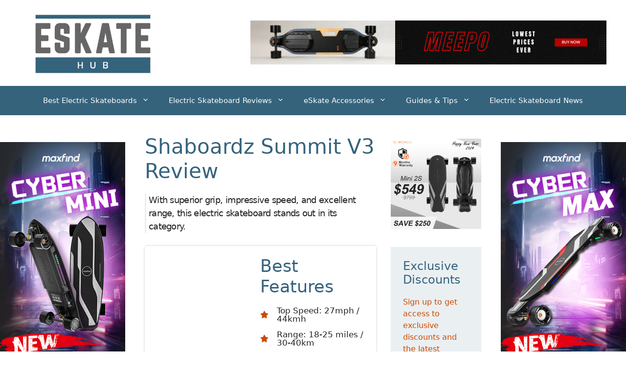

--- FILE ---
content_type: text/html; charset=UTF-8
request_url: https://eskatehub.com/electric-skateboard-reviews/shaboardz-summit-v3/
body_size: 71544
content:
<!DOCTYPE html>
<html lang="en-US" prefix="og: https://ogp.me/ns#">
<head>
	<meta charset="UTF-8">
		<style>img:is([sizes="auto" i], [sizes^="auto," i]) { contain-intrinsic-size: 3000px 1500px }</style>
	<meta name="viewport" content="width=device-width, initial-scale=1">
<!-- Search Engine Optimization by Rank Math PRO - https://rankmath.com/ -->
<title>Shaboardz Summit V3 Review: A Thrilling Ride Experience</title>
<meta name="description" content="Explore our comprehensive Shaboardz Summit V3 review. Discover its performance, comfort, and value in our in-depth analysis."/>
<meta name="robots" content="follow, index, max-snippet:-1, max-video-preview:-1, max-image-preview:large"/>
<link rel="canonical" href="https://eskatehub.com/electric-skateboard-reviews/shaboardz-summit-v3/" />
<meta property="og:locale" content="en_US" />
<meta property="og:type" content="article" />
<meta property="og:title" content="Shaboardz Summit V3 Review: A Thrilling Ride Experience" />
<meta property="og:description" content="Explore our comprehensive Shaboardz Summit V3 review. Discover its performance, comfort, and value in our in-depth analysis." />
<meta property="og:url" content="https://eskatehub.com/electric-skateboard-reviews/shaboardz-summit-v3/" />
<meta property="og:site_name" content="eSkate Hub" />
<meta property="article:tag" content="all terrain" />
<meta property="article:tag" content="beginner" />
<meta property="article:tag" content="electric skateboard" />
<meta property="article:tag" content="intermediate" />
<meta property="article:tag" content="review" />
<meta property="article:section" content="Electric Skateboard Reviews" />
<meta property="og:updated_time" content="2023-07-25T17:06:55+10:00" />
<meta property="og:image" content="https://eskatehub.com/wp-content/uploads/2023/07/shabordz-summit-v3-1.jpg" />
<meta property="og:image:secure_url" content="https://eskatehub.com/wp-content/uploads/2023/07/shabordz-summit-v3-1.jpg" />
<meta property="og:image:width" content="800" />
<meta property="og:image:height" content="450" />
<meta property="og:image:alt" content="Shaboardz Summit V3 with yellow at wheels" />
<meta property="og:image:type" content="image/jpeg" />
<meta property="article:published_time" content="2023-07-25T17:06:54+10:00" />
<meta property="article:modified_time" content="2023-07-25T17:06:55+10:00" />
<meta property="og:video" content="https://www.youtube.com/embed/sNfeaRCuJ0w" />
<meta property="video:duration" content="579" />
<meta property="og:video" content="https://www.youtube.com/embed/g1JCHCy-8Do" />
<meta property="video:duration" content="588" />
<meta property="og:video" content="https://www.youtube.com/embed/iqHqKEQOTSE" />
<meta property="video:duration" content="445" />
<meta property="og:video" content="https://www.youtube.com/embed/N6hpYiRjHHA" />
<meta property="video:duration" content="443" />
<meta property="og:video" content="https://www.youtube.com/embed/lgu35lQErwI" />
<meta property="video:duration" content="534" />
<meta property="og:video" content="https://www.youtube.com/embed/-N8afCM64eU" />
<meta property="video:duration" content="604" />
<meta property="og:video" content="https://www.youtube.com/embed/JRiquc13rW0" />
<meta property="video:duration" content="542" />
<meta property="og:video" content="https://www.youtube.com/embed/B9coupQZNnI" />
<meta property="video:duration" content="457" />
<meta property="og:video" content="https://www.youtube.com/embed/ANYBNY9a9CY" />
<meta property="video:duration" content="101" />
<meta property="og:video" content="https://www.youtube.com/embed/W7LuJlRRMEU" />
<meta property="video:duration" content="1129" />
<meta property="og:video" content="https://www.youtube.com/embed/oVBgDVmxtXI" />
<meta property="og:video" content="https://www.youtube.com/embed/2LZy1IqHoqU" />
<meta property="video:duration" content="488" />
<meta property="og:video" content="https://www.youtube.com/embed/53RfBgTmXSw" />
<meta property="video:duration" content="110" />
<meta property="og:video" content="https://www.youtube.com/embed/U8uaiSpuH_Q" />
<meta property="video:duration" content="48" />
<meta property="og:video" content="https://www.youtube.com/embed/7ZqDlug87NA" />
<meta property="video:duration" content="958" />
<meta property="og:video" content="https://www.youtube.com/embed/U8uaiSpuH_Q" />
<meta property="video:duration" content="48" />
<meta property="og:video" content="https://www.youtube.com/embed/7ZqDlug87NA" />
<meta property="video:duration" content="958" />
<meta property="og:video" content="https://www.youtube.com/embed/l-pb0yB5myg" />
<meta property="video:duration" content="31" />
<meta property="og:video" content="https://www.youtube.com/embed/ZJ7Mg3hu9c4" />
<meta property="video:duration" content="627" />
<meta property="og:video" content="https://www.youtube.com/embed/6GfBrKu4yY0" />
<meta property="video:duration" content="22" />
<meta property="og:video" content="https://www.youtube.com/embed/ZkN1Vje3J-0" />
<meta property="video:duration" content="212" />
<meta property="og:video" content="https://www.youtube.com/embed/cdGZ2ibYmmU" />
<meta property="video:duration" content="724" />
<meta property="og:video" content="https://www.youtube.com/embed/tYOH8uqBxlo" />
<meta property="video:duration" content="92" />
<meta property="og:video" content="https://www.youtube.com/embed/19anHAa8Dc4" />
<meta property="video:duration" content="766" />
<meta property="og:video" content="https://www.youtube.com/embed/FCRWe4MUa44" />
<meta property="og:video" content="https://www.youtube.com/embed/VmEjTIbMGpY" />
<meta property="og:video" content="https://www.youtube.com/embed/KzON_4eGqg4" />
<meta property="video:duration" content="845" />
<meta property="og:video" content="https://www.youtube.com/embed/QSuJxgMQf_I" />
<meta property="video:duration" content="1200" />
<meta property="og:video" content="https://www.youtube.com/embed/KkHkxy0QHZs" />
<meta property="video:duration" content="532" />
<meta property="og:video" content="https://www.youtube.com/embed/NGJvnaPLfwM" />
<meta property="video:duration" content="545" />
<meta property="og:video" content="https://www.youtube.com/embed/nOKT28WaHNA" />
<meta property="video:duration" content="548" />
<meta property="og:video" content="https://www.youtube.com/embed/f4nAg_rvQc0" />
<meta property="og:video" content="https://www.youtube.com/embed/1QBuPsesZcY" />
<meta property="video:duration" content="709" />
<meta property="ya:ovs:upload_date" content="2021-11-07" />
<meta property="ya:ovs:allow_embed" content="true" />
<meta name="twitter:card" content="summary_large_image" />
<meta name="twitter:title" content="Shaboardz Summit V3 Review: A Thrilling Ride Experience" />
<meta name="twitter:description" content="Explore our comprehensive Shaboardz Summit V3 review. Discover its performance, comfort, and value in our in-depth analysis." />
<meta name="twitter:creator" content="@nathan_gell" />
<meta name="twitter:image" content="https://eskatehub.com/wp-content/uploads/2023/07/shabordz-summit-v3-1.jpg" />
<meta name="twitter:label1" content="Written by" />
<meta name="twitter:data1" content="Nate" />
<meta name="twitter:label2" content="Time to read" />
<meta name="twitter:data2" content="8 minutes" />
<script type="application/ld+json" class="rank-math-schema-pro">{"@context":"https://schema.org","@graph":[{"@type":"Organization","@id":"https://eskatehub.com/#organization","name":"eSkate Hub","url":"https://eskatehub.com","logo":{"@type":"ImageObject","@id":"https://eskatehub.com/#logo","url":"https://eskatehub.com/wp-content/uploads/2018/05/logo-steelblue-lg-500x254.png","contentUrl":"https://eskatehub.com/wp-content/uploads/2018/05/logo-steelblue-lg-500x254.png","caption":"eSkate Hub","inLanguage":"en-US","width":"500","height":"254"}},{"@type":"WebSite","@id":"https://eskatehub.com/#website","url":"https://eskatehub.com","name":"eSkate Hub","publisher":{"@id":"https://eskatehub.com/#organization"},"inLanguage":"en-US"},{"@type":"ImageObject","@id":"https://eskatehub.com/wp-content/uploads/2023/07/shabordz-summit-v3-1.jpg","url":"https://eskatehub.com/wp-content/uploads/2023/07/shabordz-summit-v3-1.jpg","width":"800","height":"450","caption":"Shaboardz Summit V3 with yellow at wheels","inLanguage":"en-US"},{"@type":"WebPage","@id":"https://eskatehub.com/electric-skateboard-reviews/shaboardz-summit-v3/#webpage","url":"https://eskatehub.com/electric-skateboard-reviews/shaboardz-summit-v3/","name":"Shaboardz Summit V3 Review: A Thrilling Ride Experience","datePublished":"2023-07-25T17:06:54+10:00","dateModified":"2023-07-25T17:06:55+10:00","isPartOf":{"@id":"https://eskatehub.com/#website"},"primaryImageOfPage":{"@id":"https://eskatehub.com/wp-content/uploads/2023/07/shabordz-summit-v3-1.jpg"},"inLanguage":"en-US"},{"@type":"Person","@id":"https://eskatehub.com/author/nate/","name":"Nate","url":"https://eskatehub.com/author/nate/","image":{"@type":"ImageObject","@id":"https://secure.gravatar.com/avatar/80b9dc3ab1f5a891fb916fea987c5c8979886e1ce2f5c6eccba6e7159c176230?s=96&amp;r=pg","url":"https://secure.gravatar.com/avatar/80b9dc3ab1f5a891fb916fea987c5c8979886e1ce2f5c6eccba6e7159c176230?s=96&amp;r=pg","caption":"Nate","inLanguage":"en-US"},"sameAs":["https://eskatehub.com","https://twitter.com/nathan_gell"],"worksFor":{"@id":"https://eskatehub.com/#organization"}},{"headline":"Shaboardz Summit V3 Review: A Thrilling Ride Experience","description":"Explore our comprehensive Shaboardz Summit V3 review. Discover its performance, comfort, and value in our in-depth analysis.","datePublished":"2023-07-25T17:06:54+10:00","dateModified":"2023-07-25T17:06:55+10:00","image":{"@id":"https://eskatehub.com/wp-content/uploads/2023/07/shabordz-summit-v3-1.jpg"},"author":{"@id":"https://eskatehub.com/author/nate/","name":"Nate"},"@type":"Article","name":"Shaboardz Summit V3 Review: A Thrilling Ride Experience","@id":"https://eskatehub.com/electric-skateboard-reviews/shaboardz-summit-v3/#schema-116084","isPartOf":{"@id":"https://eskatehub.com/electric-skateboard-reviews/shaboardz-summit-v3/#webpage"},"publisher":{"@id":"https://eskatehub.com/#organization"},"inLanguage":"en-US","mainEntityOfPage":{"@id":"https://eskatehub.com/electric-skateboard-reviews/shaboardz-summit-v3/#webpage"}},{"@type":"VideoObject","name":"Verreal RS Pro - Electric Skateboard Review","description":"I really enjoyed riding the Verreal RS Pro electric skateboard.BEST PRICE HERE:Verreal RS Pro: https://eskatehub.com/buy/verreal-rs-pro/Verreal RS Pro AT: ht...","uploadDate":"2021-11-07","thumbnailUrl":"https://eskatehub.com/wp-content/uploads/2021/12/maxresdefault-2.jpg","embedUrl":"https://www.youtube.com/embed/sNfeaRCuJ0w","duration":"PT9M39S","width":"1280","height":"720","isFamilyFriendly":"True","@id":"https://eskatehub.com/electric-skateboard-reviews/shaboardz-summit-v3/#schema-116085","isPartOf":{"@id":"https://eskatehub.com/electric-skateboard-reviews/shaboardz-summit-v3/#webpage"},"publisher":{"@id":"https://eskatehub.com/#organization"},"inLanguage":"en-US"},{"@type":"VideoObject","name":"WowGo 2S Max Electric Skateboard Review","description":"What an awesome and affordable electric skateboard. The WowGo 2S Max ticks many boxes.GET $5 OFF with code HUB5READ REVIEW:https://eskatehub.com/electric-ska...","uploadDate":"2022-01-23","thumbnailUrl":"https://eskatehub.com/wp-content/uploads/2022/01/maxresdefault-11.jpg","embedUrl":"https://www.youtube.com/embed/g1JCHCy-8Do","duration":"PT9M48S","width":"1280","height":"720","isFamilyFriendly":"True","@id":"https://eskatehub.com/electric-skateboard-reviews/shaboardz-summit-v3/#schema-116086","isPartOf":{"@id":"https://eskatehub.com/electric-skateboard-reviews/shaboardz-summit-v3/#webpage"},"publisher":{"@id":"https://eskatehub.com/#organization"},"inLanguage":"en-US","mainEntityOfPage":{"@id":"https://eskatehub.com/electric-skateboard-reviews/shaboardz-summit-v3/#webpage"}},{"@type":"VideoObject","name":"WowGo Mini 2 - Electric Skateboard Review","description":"What an awesome short electric skateboard. Great for having a little more fun on your ride.Get $5 Off with code HUB5READ THE REVIEW:https://eskatehub.com/ele...","uploadDate":"2022-01-26","thumbnailUrl":"https://eskatehub.com/wp-content/uploads/2022/01/maxresdefault-12.jpg","embedUrl":"https://www.youtube.com/embed/iqHqKEQOTSE","duration":"PT7M25S","width":"1280","height":"720","isFamilyFriendly":"True","@id":"https://eskatehub.com/electric-skateboard-reviews/shaboardz-summit-v3/#schema-116087","isPartOf":{"@id":"https://eskatehub.com/electric-skateboard-reviews/shaboardz-summit-v3/#webpage"},"publisher":{"@id":"https://eskatehub.com/#organization"},"inLanguage":"en-US","mainEntityOfPage":{"@id":"https://eskatehub.com/electric-skateboard-reviews/shaboardz-summit-v3/#webpage"}},{"@type":"VideoObject","name":"Possway T3 Review - A Fast Hub Motor Electric Skateboard","description":"For a beginner-intermediate eskater, the Possway T3 electric skateboard is a great option. It rides smooth with a great top speed and manageable acceleration...","uploadDate":"2022-03-06","thumbnailUrl":"https://eskatehub.com/wp-content/uploads/2022/03/maxresdefault.jpg","embedUrl":"https://www.youtube.com/embed/N6hpYiRjHHA","duration":"PT7M23S","width":"1280","height":"720","isFamilyFriendly":"True","@id":"https://eskatehub.com/electric-skateboard-reviews/shaboardz-summit-v3/#schema-116088","isPartOf":{"@id":"https://eskatehub.com/electric-skateboard-reviews/shaboardz-summit-v3/#webpage"},"publisher":{"@id":"https://eskatehub.com/#organization"},"inLanguage":"en-US","mainEntityOfPage":{"@id":"https://eskatehub.com/electric-skateboard-reviews/shaboardz-summit-v3/#webpage"}},{"@type":"VideoObject","name":"Maxfind FF-Belt Review - They&#039;ve Changed","description":"I am again shocked at the quality of Maxfind&#039;s latest electric skateboards.Use code ESKATEHUB for 5% OFFFF-Belt: https://eskatehub.com/buy/maxfind-ff-belt/FF...","uploadDate":"2022-03-20","thumbnailUrl":"https://eskatehub.com/wp-content/uploads/2022/03/hqdefault.jpg","embedUrl":"https://www.youtube.com/embed/lgu35lQErwI","duration":"PT8M54S","width":"1280","height":"720","isFamilyFriendly":"True","@id":"https://eskatehub.com/electric-skateboard-reviews/shaboardz-summit-v3/#schema-116089","isPartOf":{"@id":"https://eskatehub.com/electric-skateboard-reviews/shaboardz-summit-v3/#webpage"},"publisher":{"@id":"https://eskatehub.com/#organization"},"inLanguage":"en-US","mainEntityOfPage":{"@id":"https://eskatehub.com/electric-skateboard-reviews/shaboardz-summit-v3/#webpage"}},{"@type":"VideoObject","name":"Maxfind FF AT Review","description":"The Maxfind FF-AT is one of my favourite Hub motor All Terrain Electric Skateboards. It has a ton of handy features that you don&#039;t get on other eboards and I...","uploadDate":"2022-05-03","thumbnailUrl":"https://eskatehub.com/wp-content/uploads/2022/05/hqdefault.jpg","embedUrl":"https://www.youtube.com/embed/-N8afCM64eU","duration":"PT10M4S","width":"1280","height":"720","isFamilyFriendly":"True","@id":"https://eskatehub.com/electric-skateboard-reviews/shaboardz-summit-v3/#schema-116090","isPartOf":{"@id":"https://eskatehub.com/electric-skateboard-reviews/shaboardz-summit-v3/#webpage"},"publisher":{"@id":"https://eskatehub.com/#organization"},"inLanguage":"en-US","mainEntityOfPage":{"@id":"https://eskatehub.com/electric-skateboard-reviews/shaboardz-summit-v3/#webpage"}},{"@type":"VideoObject","name":"Yecoo MT Mini Electric Skateboard Review","description":"I hope I pronounce Yecoo right...Use code ESKATEHUB to get $30 OFF!https://eskatehub.com/buy/yecoo-mt-mini/---SUBSCRIBE HERE:https://www.youtube.com/c/eskate...","uploadDate":"2022-05-15","thumbnailUrl":"https://eskatehub.com/wp-content/uploads/2022/05/maxresdefault-2.jpg","embedUrl":"https://www.youtube.com/embed/JRiquc13rW0","duration":"PT9M2S","width":"1280","height":"720","isFamilyFriendly":"True","@id":"https://eskatehub.com/electric-skateboard-reviews/shaboardz-summit-v3/#schema-116091","isPartOf":{"@id":"https://eskatehub.com/electric-skateboard-reviews/shaboardz-summit-v3/#webpage"},"publisher":{"@id":"https://eskatehub.com/#organization"},"inLanguage":"en-US","mainEntityOfPage":{"@id":"https://eskatehub.com/electric-skateboard-reviews/shaboardz-summit-v3/#webpage"}},{"@type":"VideoObject","name":"Ecomobl ET Review - An Almost Perfect Commuter eBoard","description":"I&#039;m still on the hunt for the best commuter electric skateboard, but the Ecomobl ET comes pretty close!BUY HERE:https://eskatehub.com/buy/ecomobl-et/---SUBSC...","uploadDate":"2022-05-23","thumbnailUrl":"https://eskatehub.com/wp-content/uploads/2022/05/maxresdefault-3.jpg","embedUrl":"https://www.youtube.com/embed/B9coupQZNnI","duration":"PT7M37S","width":"1280","height":"720","isFamilyFriendly":"True","@id":"https://eskatehub.com/electric-skateboard-reviews/shaboardz-summit-v3/#schema-116092","isPartOf":{"@id":"https://eskatehub.com/electric-skateboard-reviews/shaboardz-summit-v3/#webpage"},"publisher":{"@id":"https://eskatehub.com/#organization"},"inLanguage":"en-US","mainEntityOfPage":{"@id":"https://eskatehub.com/electric-skateboard-reviews/shaboardz-summit-v3/#webpage"}},{"@type":"VideoObject","name":"PROPEL 2021 X4S PROMO","description":"Video courtesy of videographer David Stoelhorst(#shortcircuit43) on behalf of Propel EV","uploadDate":"2021-10-17","thumbnailUrl":"https://eskatehub.com/wp-content/uploads/2022/06/maxresdefault.jpg","embedUrl":"https://www.youtube.com/embed/ANYBNY9a9CY","duration":"PT1M41S","width":"1280","height":"720","isFamilyFriendly":"True","@id":"https://eskatehub.com/electric-skateboard-reviews/shaboardz-summit-v3/#schema-116093","isPartOf":{"@id":"https://eskatehub.com/electric-skateboard-reviews/shaboardz-summit-v3/#webpage"},"publisher":{"@id":"https://eskatehub.com/#organization"},"inLanguage":"en-US","mainEntityOfPage":{"@id":"https://eskatehub.com/electric-skateboard-reviews/shaboardz-summit-v3/#webpage"}},{"@type":"VideoObject","name":"The Exway App - Everything You Need To Know (With Chapters)","description":"The Exway App is just one of the factors that put Exway in a league of its own. Exway is undoubtedly one of the most innovative and forward-thinking eskate c...","uploadDate":"2020-10-09","thumbnailUrl":"https://eskatehub.com/wp-content/uploads/2022/06/maxresdefault-1.jpg","embedUrl":"https://www.youtube.com/embed/W7LuJlRRMEU","duration":"PT18M49S","width":"1280","height":"720","isFamilyFriendly":"True","@id":"https://eskatehub.com/electric-skateboard-reviews/shaboardz-summit-v3/#schema-116094","isPartOf":{"@id":"https://eskatehub.com/electric-skateboard-reviews/shaboardz-summit-v3/#webpage"},"publisher":{"@id":"https://eskatehub.com/#organization"},"inLanguage":"en-US","mainEntityOfPage":{"@id":"https://eskatehub.com/electric-skateboard-reviews/shaboardz-summit-v3/#webpage"}},{"@type":"VideoObject","name":"Shaboardz Summit V3 Review: A Thrilling Ride Experience","description":"Enjoy the videos and music you love, upload original content, and share it all with friends, family, and the world on YouTube.","uploadDate":"2023-07-25T17:06:54+10:00","thumbnailUrl":"https://eskatehub.com/wp-content/uploads/2023/07/shabordz-summit-v3-1.jpg","embedUrl":"https://www.youtube.com/embed/oVBgDVmxtXI","isFamilyFriendly":"True","@id":"https://eskatehub.com/electric-skateboard-reviews/shaboardz-summit-v3/#schema-116095","isPartOf":{"@id":"https://eskatehub.com/electric-skateboard-reviews/shaboardz-summit-v3/#webpage"},"publisher":{"@id":"https://eskatehub.com/#organization"},"inLanguage":"en-US"},{"@type":"VideoObject","name":"Best Electric Skateboard For Kids and Teenagers - Possway V4 Pro Review","description":"The Possway V4 Pro is an affordable electric skateboard that is perfect for kids and teenagers.Use code ESKATEHUB for $15 OFFhttps://eskatehub.com/buy/posswa...","uploadDate":"2022-07-10","thumbnailUrl":"https://eskatehub.com/wp-content/uploads/2022/07/hqdefault.jpg","embedUrl":"https://www.youtube.com/embed/2LZy1IqHoqU","duration":"PT8M8S","width":"1280","height":"720","isFamilyFriendly":"True","@id":"https://eskatehub.com/electric-skateboard-reviews/shaboardz-summit-v3/#schema-116096","isPartOf":{"@id":"https://eskatehub.com/electric-skateboard-reviews/shaboardz-summit-v3/#webpage"},"publisher":{"@id":"https://eskatehub.com/#organization"},"inLanguage":"en-US","mainEntityOfPage":{"@id":"https://eskatehub.com/electric-skateboard-reviews/shaboardz-summit-v3/#webpage"}},{"@type":"VideoObject","name":"The Meepo Hurricane Electric Skateboard - Ride Everywhere - Official Trailer","description":"The Meepo Hurricane is our latest all-terrain 2-in-1 electric skateboard. * 31-44 Miles Range* 35 Mph Top Speed* 1 Year Warranty* 3K Twill Carbon Fiber Deck*...","uploadDate":"2021-11-26","thumbnailUrl":"https://eskatehub.com/wp-content/uploads/2022/07/maxresdefault.jpg","embedUrl":"https://www.youtube.com/embed/53RfBgTmXSw","duration":"PT1M50S","width":"1280","height":"720","isFamilyFriendly":"True","@id":"https://eskatehub.com/electric-skateboard-reviews/shaboardz-summit-v3/#schema-116097","isPartOf":{"@id":"https://eskatehub.com/electric-skateboard-reviews/shaboardz-summit-v3/#webpage"},"publisher":{"@id":"https://eskatehub.com/#organization"},"inLanguage":"en-US","mainEntityOfPage":{"@id":"https://eskatehub.com/electric-skateboard-reviews/shaboardz-summit-v3/#webpage"}},{"@type":"VideoObject","name":"Meepo All-New Electric Skateboard - Voyager - Unbeatable Performance, Design To Last","description":"Meepo Voyager - Travel Further, Explore More\ud83d\udc49  Pre-order now to save $150: https://bit.ly/3cELBsbThe Meepo Voyager is the King of street boards and is the f...","uploadDate":"2022-07-30","thumbnailUrl":"https://eskatehub.com/wp-content/uploads/2022/08/maxresdefault-1.jpg","embedUrl":"https://www.youtube.com/embed/U8uaiSpuH_Q","duration":"PT0M48S","width":"1280","height":"720","isFamilyFriendly":"True","@id":"https://eskatehub.com/electric-skateboard-reviews/shaboardz-summit-v3/#schema-116098","isPartOf":{"@id":"https://eskatehub.com/electric-skateboard-reviews/shaboardz-summit-v3/#webpage"},"publisher":{"@id":"https://eskatehub.com/#organization"},"inLanguage":"en-US","mainEntityOfPage":{"@id":"https://eskatehub.com/electric-skateboard-reviews/shaboardz-summit-v3/#webpage"}},{"@type":"VideoObject","name":"Meepo Electric Skateboard - Meepo Voyager Unboxing By Kieran","description":"Meepo Voyager - Travel Further, Explore More \ud83d\udc49  Pre-order now to save $150: https://bit.ly/3cELBsb00:08 Meepo Voyager Unbox00:15 New 110 mm Cyclone Wheels01...","uploadDate":"2022-07-23","thumbnailUrl":"https://eskatehub.com/wp-content/uploads/2022/08/maxresdefault-3.jpg","embedUrl":"https://www.youtube.com/embed/7ZqDlug87NA","duration":"PT15M58S","width":"1280","height":"720","isFamilyFriendly":"True","@id":"https://eskatehub.com/electric-skateboard-reviews/shaboardz-summit-v3/#schema-116099","isPartOf":{"@id":"https://eskatehub.com/electric-skateboard-reviews/shaboardz-summit-v3/#webpage"},"publisher":{"@id":"https://eskatehub.com/#organization"},"inLanguage":"en-US"},{"@type":"VideoObject","name":"Meepo All-New Electric Skateboard - Voyager - Unbeatable Performance, Design To Last","description":"Meepo Voyager - Travel Further, Explore More\ud83d\udc49  Pre-order now to save $150: https://bit.ly/3cELBsbThe Meepo Voyager is the King of street boards and is the f...","uploadDate":"2022-07-30","thumbnailUrl":"https://eskatehub.com/wp-content/uploads/2022/08/maxresdefault-2.jpg","embedUrl":"https://www.youtube.com/embed/U8uaiSpuH_Q","duration":"PT0M48S","width":"1280","height":"720","isFamilyFriendly":"True","@id":"https://eskatehub.com/electric-skateboard-reviews/shaboardz-summit-v3/#schema-116100","isPartOf":{"@id":"https://eskatehub.com/electric-skateboard-reviews/shaboardz-summit-v3/#webpage"},"publisher":{"@id":"https://eskatehub.com/#organization"},"inLanguage":"en-US","mainEntityOfPage":{"@id":"https://eskatehub.com/electric-skateboard-reviews/shaboardz-summit-v3/#webpage"}},{"@type":"VideoObject","name":"Meepo Electric Skateboard - Meepo Voyager Unboxing By Kieran","description":"Meepo Voyager - Travel Further, Explore More \ud83d\udc49  Pre-order now to save $150: https://bit.ly/3cELBsb00:08 Meepo Voyager Unbox00:15 New 110 mm Cyclone Wheels01...","uploadDate":"2022-07-23","thumbnailUrl":"https://eskatehub.com/wp-content/uploads/2022/08/maxresdefault-4.jpg","embedUrl":"https://www.youtube.com/embed/7ZqDlug87NA","duration":"PT15M58S","width":"1280","height":"720","isFamilyFriendly":"True","@id":"https://eskatehub.com/electric-skateboard-reviews/shaboardz-summit-v3/#schema-116101","isPartOf":{"@id":"https://eskatehub.com/electric-skateboard-reviews/shaboardz-summit-v3/#webpage"},"publisher":{"@id":"https://eskatehub.com/#organization"},"inLanguage":"en-US"},{"@type":"VideoObject","name":"Riding On Meepo Shuffle S (V4S) Has So Much Fun","description":"105 mm donut wheel provides much more comfort compares to the original 90mm PU wheels.Brand new design make the board looks much cooler, and also matching wi...","uploadDate":"2022-06-29","thumbnailUrl":"https://eskatehub.com/wp-content/uploads/2022/08/hqdefault-2.jpg","embedUrl":"https://www.youtube.com/embed/l-pb0yB5myg","duration":"PT0M31S","width":"1280","height":"720","isFamilyFriendly":"True","@id":"https://eskatehub.com/electric-skateboard-reviews/shaboardz-summit-v3/#schema-116102","isPartOf":{"@id":"https://eskatehub.com/electric-skateboard-reviews/shaboardz-summit-v3/#webpage"},"publisher":{"@id":"https://eskatehub.com/#organization"},"inLanguage":"en-US","mainEntityOfPage":{"@id":"https://eskatehub.com/electric-skateboard-reviews/shaboardz-summit-v3/#webpage"}},{"@type":"VideoObject","name":"V4 S Unboxing By Kieran","description":"Introducing Meepo Shuffle S (V4 S) After hearing the voice from our customers, we have made some great changes on our Meepo shuffle(V4)!\ud83d\udd25Wheel Upgrade\ud83d\udd25We u...","uploadDate":"2022-05-06","thumbnailUrl":"https://eskatehub.com/wp-content/uploads/2022/08/maxresdefault-5.jpg","embedUrl":"https://www.youtube.com/embed/ZJ7Mg3hu9c4","duration":"PT10M27S","width":"1280","height":"720","isFamilyFriendly":"True","@id":"https://eskatehub.com/electric-skateboard-reviews/shaboardz-summit-v3/#schema-116103","isPartOf":{"@id":"https://eskatehub.com/electric-skateboard-reviews/shaboardz-summit-v3/#webpage"},"publisher":{"@id":"https://eskatehub.com/#organization"},"inLanguage":"en-US"},{"@type":"VideoObject","name":"B-ONE Titan X carbon electric skateboard, Amazing Board!","description":"TITTAN X has been upgraded to the highest version of Hobbywing 9028, and the battery pack BMS has been upgraded to a larger current capacity, which can withs...","uploadDate":"2022-06-17","thumbnailUrl":"https://eskatehub.com/wp-content/uploads/2022/08/maxresdefault-6.jpg","embedUrl":"https://www.youtube.com/embed/6GfBrKu4yY0","duration":"PT0M22S","width":"1280","height":"720","isFamilyFriendly":"True","@id":"https://eskatehub.com/electric-skateboard-reviews/shaboardz-summit-v3/#schema-116104","isPartOf":{"@id":"https://eskatehub.com/electric-skateboard-reviews/shaboardz-summit-v3/#webpage"},"publisher":{"@id":"https://eskatehub.com/#organization"},"inLanguage":"en-US","mainEntityOfPage":{"@id":"https://eskatehub.com/electric-skateboard-reviews/shaboardz-summit-v3/#webpage"}},{"@type":"VideoObject","name":"B-ONE Titan X Unboxing","description":"B-ONE Titan X Electric Skateboard UnboxingThis video is about what comes with the Titan X package ,and how to setup the remote Titan X electric skateboard al...","uploadDate":"2022-05-21","thumbnailUrl":"https://eskatehub.com/wp-content/uploads/2022/08/hqdefault-3.jpg","embedUrl":"https://www.youtube.com/embed/ZkN1Vje3J-0","duration":"PT3M32S","width":"1280","height":"720","isFamilyFriendly":"True","@id":"https://eskatehub.com/electric-skateboard-reviews/shaboardz-summit-v3/#schema-116105","isPartOf":{"@id":"https://eskatehub.com/electric-skateboard-reviews/shaboardz-summit-v3/#webpage"},"publisher":{"@id":"https://eskatehub.com/#organization"},"inLanguage":"en-US"},{"@type":"VideoObject","name":"This Electric Skateboard Is TOO FAST! - Meepo Mini 2 ER vs Boosted Mini","description":"The Meepo Mini 2 ER Electric Skateboard is too fast! Here are my first impressions of the board including a speed test, range test, and short race vs my frie...","uploadDate":"2019-07-28","thumbnailUrl":"https://eskatehub.com/wp-content/uploads/2022/09/maxresdefault.jpg","embedUrl":"https://www.youtube.com/embed/cdGZ2ibYmmU","duration":"PT12M4S","width":"1280","height":"720","isFamilyFriendly":"True","@id":"https://eskatehub.com/electric-skateboard-reviews/shaboardz-summit-v3/#schema-116106","isPartOf":{"@id":"https://eskatehub.com/electric-skateboard-reviews/shaboardz-summit-v3/#webpage"},"publisher":{"@id":"https://eskatehub.com/#organization"},"inLanguage":"en-US","mainEntityOfPage":{"@id":"https://eskatehub.com/electric-skateboard-reviews/shaboardz-summit-v3/#webpage"}},{"@type":"VideoObject","name":"Meepo Mini Dual - The Absolute Best Electric Skateboard For Teens And Beginners","description":"\ud83d\udd25 Some Highlights about Mini Dual- Lightweight and Compact- Stylish Design- Easy &amp; Safe to Ride- 7 Miles Range- 1 Hour Fast Charge- Multi Riding &amp; Control M...","uploadDate":"2022-05-31","thumbnailUrl":"https://eskatehub.com/wp-content/uploads/2022/09/maxresdefault-1.jpg","embedUrl":"https://www.youtube.com/embed/tYOH8uqBxlo","duration":"PT1M32S","width":"1280","height":"720","isFamilyFriendly":"True","@id":"https://eskatehub.com/electric-skateboard-reviews/shaboardz-summit-v3/#schema-116107","isPartOf":{"@id":"https://eskatehub.com/electric-skateboard-reviews/shaboardz-summit-v3/#webpage"},"publisher":{"@id":"https://eskatehub.com/#organization"},"inLanguage":"en-US","mainEntityOfPage":{"@id":"https://eskatehub.com/electric-skateboard-reviews/shaboardz-summit-v3/#webpage"}},{"@type":"VideoObject","name":"THEY DID IT AGAIN! Exway Atlas Pro Review","description":"The Exway Atlas Pro is straight up the best electric skateboard available on the market today.Use code ESKHUB for a cheeky discount ;)https://eskatehub.com/b...","uploadDate":"2022-08-05","thumbnailUrl":"https://eskatehub.com/wp-content/uploads/2022/09/maxresdefault-2.jpg","embedUrl":"https://www.youtube.com/embed/19anHAa8Dc4","duration":"PT12M46S","width":"1280","height":"720","isFamilyFriendly":"True","@id":"https://eskatehub.com/electric-skateboard-reviews/shaboardz-summit-v3/#schema-116108","isPartOf":{"@id":"https://eskatehub.com/electric-skateboard-reviews/shaboardz-summit-v3/#webpage"},"publisher":{"@id":"https://eskatehub.com/#organization"},"inLanguage":"en-US","mainEntityOfPage":{"@id":"https://eskatehub.com/electric-skateboard-reviews/shaboardz-summit-v3/#webpage"}},{"@type":"VideoObject","name":"Shaboardz Summit V3 Review: A Thrilling Ride Experience","description":"Enjoy the videos and music you love, upload original content, and share it all with friends, family, and the world on YouTube.","uploadDate":"2023-07-25T17:06:54+10:00","thumbnailUrl":"https://eskatehub.com/wp-content/uploads/2023/07/shabordz-summit-v3-1.jpg","embedUrl":"https://www.youtube.com/embed/FCRWe4MUa44","isFamilyFriendly":"True","@id":"https://eskatehub.com/electric-skateboard-reviews/shaboardz-summit-v3/#schema-116109","isPartOf":{"@id":"https://eskatehub.com/electric-skateboard-reviews/shaboardz-summit-v3/#webpage"},"publisher":{"@id":"https://eskatehub.com/#organization"},"inLanguage":"en-US","mainEntityOfPage":{"@id":"https://eskatehub.com/electric-skateboard-reviews/shaboardz-summit-v3/#webpage"}},{"@type":"VideoObject","name":"Shaboardz Summit V3 Review: A Thrilling Ride Experience","description":"Enjoy the videos and music you love, upload original content, and share it all with friends, family, and the world on YouTube.","uploadDate":"2023-07-25T17:06:54+10:00","thumbnailUrl":"https://eskatehub.com/wp-content/uploads/2023/07/shabordz-summit-v3-1.jpg","embedUrl":"https://www.youtube.com/embed/VmEjTIbMGpY","isFamilyFriendly":"True","@id":"https://eskatehub.com/electric-skateboard-reviews/shaboardz-summit-v3/#schema-116110","isPartOf":{"@id":"https://eskatehub.com/electric-skateboard-reviews/shaboardz-summit-v3/#webpage"},"publisher":{"@id":"https://eskatehub.com/#organization"},"inLanguage":"en-US","mainEntityOfPage":{"@id":"https://eskatehub.com/electric-skateboard-reviews/shaboardz-summit-v3/#webpage"}},{"@type":"VideoObject","name":"Maxfind Max2 Pro Electric Skateboard Review","description":"I&#039;m quite impressed by the Maxfind Max2 Pro. It&#039;s not the kind of eBoard I&#039;d usually go for, but the Max2 Pro has surprised me.GET 5% OFF with code ESKATEHUB...","uploadDate":"2022-10-16","thumbnailUrl":"https://eskatehub.com/wp-content/uploads/2022/10/maxresdefault.jpg","embedUrl":"https://www.youtube.com/embed/KzON_4eGqg4","duration":"PT14M5S","width":"1280","height":"720","isFamilyFriendly":"True","@id":"https://eskatehub.com/electric-skateboard-reviews/shaboardz-summit-v3/#schema-116111","isPartOf":{"@id":"https://eskatehub.com/electric-skateboard-reviews/shaboardz-summit-v3/#webpage"},"publisher":{"@id":"https://eskatehub.com/#organization"},"inLanguage":"en-US","mainEntityOfPage":{"@id":"https://eskatehub.com/electric-skateboard-reviews/shaboardz-summit-v3/#webpage"}},{"@type":"VideoObject","name":"Ride This To Work - Possway Lynx Review","description":"The Possway Lynx is a great electric skateboard for commuting on. It has great speed and range capabilities and is super comfortable.Use code ESKATEHUB for $...","uploadDate":"2022-11-01","thumbnailUrl":"https://eskatehub.com/wp-content/uploads/2022/11/maxresdefault.jpg","embedUrl":"https://www.youtube.com/embed/QSuJxgMQf_I","duration":"PT20M0S","width":"1280","height":"720","isFamilyFriendly":"True","@id":"https://eskatehub.com/electric-skateboard-reviews/shaboardz-summit-v3/#schema-116112","isPartOf":{"@id":"https://eskatehub.com/electric-skateboard-reviews/shaboardz-summit-v3/#webpage"},"publisher":{"@id":"https://eskatehub.com/#organization"},"inLanguage":"en-US","mainEntityOfPage":{"@id":"https://eskatehub.com/electric-skateboard-reviews/shaboardz-summit-v3/#webpage"}},{"@type":"VideoObject","name":"WowGo Pioneer X4 Review","description":"The Pioneer X4 is a powerful and comfortable electric skateboard that is great for commuting and weekend cruises.Use code HUB5 for a small discounthttps://es...","uploadDate":"2022-11-14","thumbnailUrl":"https://eskatehub.com/wp-content/uploads/2022/11/maxresdefault-3.jpg","embedUrl":"https://www.youtube.com/embed/KkHkxy0QHZs","duration":"PT8M52S","width":"1280","height":"720","isFamilyFriendly":"True","@id":"https://eskatehub.com/electric-skateboard-reviews/shaboardz-summit-v3/#schema-116113","isPartOf":{"@id":"https://eskatehub.com/electric-skateboard-reviews/shaboardz-summit-v3/#webpage"},"publisher":{"@id":"https://eskatehub.com/#organization"},"inLanguage":"en-US","mainEntityOfPage":{"@id":"https://eskatehub.com/electric-skateboard-reviews/shaboardz-summit-v3/#webpage"}},{"@type":"VideoObject","name":"WowGo Pioneer 4 Review","description":"The WowGo Pioneer 4 is an amazing electric skateboard. It is fast, comfortable and just all around great fun to ride.Use code HUB5 for a cheeky discounthttps...","uploadDate":"2022-11-14","thumbnailUrl":"https://eskatehub.com/wp-content/uploads/2022/11/maxresdefault-4.jpg","embedUrl":"https://www.youtube.com/embed/NGJvnaPLfwM","duration":"PT9M5S","width":"1280","height":"720","isFamilyFriendly":"True","@id":"https://eskatehub.com/electric-skateboard-reviews/shaboardz-summit-v3/#schema-116114","isPartOf":{"@id":"https://eskatehub.com/electric-skateboard-reviews/shaboardz-summit-v3/#webpage"},"publisher":{"@id":"https://eskatehub.com/#organization"},"inLanguage":"en-US","mainEntityOfPage":{"@id":"https://eskatehub.com/electric-skateboard-reviews/shaboardz-summit-v3/#webpage"}},{"@type":"VideoObject","name":"WowGo Pioneer 4 Review","description":"The WowGo Pioneer 4 is an amazing electric skateboard. It is fast, comfortable and just all around great fun to ride.Use code HUB5 for a cheeky discounthttps...","uploadDate":"2022-11-17","thumbnailUrl":"https://eskatehub.com/wp-content/uploads/2022/11/maxresdefault-5.jpg","embedUrl":"https://www.youtube.com/embed/nOKT28WaHNA","duration":"PT9M8S","width":"1280","height":"720","isFamilyFriendly":"True","@id":"https://eskatehub.com/electric-skateboard-reviews/shaboardz-summit-v3/#schema-116115","isPartOf":{"@id":"https://eskatehub.com/electric-skateboard-reviews/shaboardz-summit-v3/#webpage"},"publisher":{"@id":"https://eskatehub.com/#organization"},"inLanguage":"en-US","mainEntityOfPage":{"@id":"https://eskatehub.com/electric-skateboard-reviews/shaboardz-summit-v3/#webpage"}},{"@type":"VideoObject","name":"Shaboardz Summit V3 Review: A Thrilling Ride Experience","description":"Enjoy the videos and music you love, upload original content, and share it all with friends, family, and the world on YouTube.","uploadDate":"2023-07-25T17:06:54+10:00","thumbnailUrl":"https://eskatehub.com/wp-content/uploads/2023/07/shabordz-summit-v3-1.jpg","embedUrl":"https://www.youtube.com/embed/f4nAg_rvQc0","isFamilyFriendly":"True","@id":"https://eskatehub.com/electric-skateboard-reviews/shaboardz-summit-v3/#schema-116116","isPartOf":{"@id":"https://eskatehub.com/electric-skateboard-reviews/shaboardz-summit-v3/#webpage"},"publisher":{"@id":"https://eskatehub.com/#organization"},"inLanguage":"en-US","mainEntityOfPage":{"@id":"https://eskatehub.com/electric-skateboard-reviews/shaboardz-summit-v3/#webpage"}},{"@type":"VideoObject","name":"Vokboard Pilot Review","description":"I know eBoards haven&#039;t been around that long, but it&#039;s now been long enough for them to have an OG feel.Vokboard have extended their Black Friday discount!!U...","uploadDate":"2022-12-01","thumbnailUrl":"https://eskatehub.com/wp-content/uploads/2022/12/maxresdefault.jpg","embedUrl":"https://www.youtube.com/embed/1QBuPsesZcY","duration":"PT11M49S","width":"1280","height":"720","isFamilyFriendly":"True","@id":"https://eskatehub.com/electric-skateboard-reviews/shaboardz-summit-v3/#schema-116117","isPartOf":{"@id":"https://eskatehub.com/electric-skateboard-reviews/shaboardz-summit-v3/#webpage"},"publisher":{"@id":"https://eskatehub.com/#organization"},"inLanguage":"en-US","mainEntityOfPage":{"@id":"https://eskatehub.com/electric-skateboard-reviews/shaboardz-summit-v3/#webpage"}}]}</script>
<!-- /Rank Math WordPress SEO plugin -->

<link rel="alternate" type="application/rss+xml" title="eSkate Hub &raquo; Feed" href="https://eskatehub.com/feed/" />
<script>
window._wpemojiSettings = {"baseUrl":"https:\/\/s.w.org\/images\/core\/emoji\/16.0.1\/72x72\/","ext":".png","svgUrl":"https:\/\/s.w.org\/images\/core\/emoji\/16.0.1\/svg\/","svgExt":".svg","source":{"concatemoji":"https:\/\/eskatehub.com\/wp-includes\/js\/wp-emoji-release.min.js?ver=6.8.3"}};
/*! This file is auto-generated */
!function(s,n){var o,i,e;function c(e){try{var t={supportTests:e,timestamp:(new Date).valueOf()};sessionStorage.setItem(o,JSON.stringify(t))}catch(e){}}function p(e,t,n){e.clearRect(0,0,e.canvas.width,e.canvas.height),e.fillText(t,0,0);var t=new Uint32Array(e.getImageData(0,0,e.canvas.width,e.canvas.height).data),a=(e.clearRect(0,0,e.canvas.width,e.canvas.height),e.fillText(n,0,0),new Uint32Array(e.getImageData(0,0,e.canvas.width,e.canvas.height).data));return t.every(function(e,t){return e===a[t]})}function u(e,t){e.clearRect(0,0,e.canvas.width,e.canvas.height),e.fillText(t,0,0);for(var n=e.getImageData(16,16,1,1),a=0;a<n.data.length;a++)if(0!==n.data[a])return!1;return!0}function f(e,t,n,a){switch(t){case"flag":return n(e,"\ud83c\udff3\ufe0f\u200d\u26a7\ufe0f","\ud83c\udff3\ufe0f\u200b\u26a7\ufe0f")?!1:!n(e,"\ud83c\udde8\ud83c\uddf6","\ud83c\udde8\u200b\ud83c\uddf6")&&!n(e,"\ud83c\udff4\udb40\udc67\udb40\udc62\udb40\udc65\udb40\udc6e\udb40\udc67\udb40\udc7f","\ud83c\udff4\u200b\udb40\udc67\u200b\udb40\udc62\u200b\udb40\udc65\u200b\udb40\udc6e\u200b\udb40\udc67\u200b\udb40\udc7f");case"emoji":return!a(e,"\ud83e\udedf")}return!1}function g(e,t,n,a){var r="undefined"!=typeof WorkerGlobalScope&&self instanceof WorkerGlobalScope?new OffscreenCanvas(300,150):s.createElement("canvas"),o=r.getContext("2d",{willReadFrequently:!0}),i=(o.textBaseline="top",o.font="600 32px Arial",{});return e.forEach(function(e){i[e]=t(o,e,n,a)}),i}function t(e){var t=s.createElement("script");t.src=e,t.defer=!0,s.head.appendChild(t)}"undefined"!=typeof Promise&&(o="wpEmojiSettingsSupports",i=["flag","emoji"],n.supports={everything:!0,everythingExceptFlag:!0},e=new Promise(function(e){s.addEventListener("DOMContentLoaded",e,{once:!0})}),new Promise(function(t){var n=function(){try{var e=JSON.parse(sessionStorage.getItem(o));if("object"==typeof e&&"number"==typeof e.timestamp&&(new Date).valueOf()<e.timestamp+604800&&"object"==typeof e.supportTests)return e.supportTests}catch(e){}return null}();if(!n){if("undefined"!=typeof Worker&&"undefined"!=typeof OffscreenCanvas&&"undefined"!=typeof URL&&URL.createObjectURL&&"undefined"!=typeof Blob)try{var e="postMessage("+g.toString()+"("+[JSON.stringify(i),f.toString(),p.toString(),u.toString()].join(",")+"));",a=new Blob([e],{type:"text/javascript"}),r=new Worker(URL.createObjectURL(a),{name:"wpTestEmojiSupports"});return void(r.onmessage=function(e){c(n=e.data),r.terminate(),t(n)})}catch(e){}c(n=g(i,f,p,u))}t(n)}).then(function(e){for(var t in e)n.supports[t]=e[t],n.supports.everything=n.supports.everything&&n.supports[t],"flag"!==t&&(n.supports.everythingExceptFlag=n.supports.everythingExceptFlag&&n.supports[t]);n.supports.everythingExceptFlag=n.supports.everythingExceptFlag&&!n.supports.flag,n.DOMReady=!1,n.readyCallback=function(){n.DOMReady=!0}}).then(function(){return e}).then(function(){var e;n.supports.everything||(n.readyCallback(),(e=n.source||{}).concatemoji?t(e.concatemoji):e.wpemoji&&e.twemoji&&(t(e.twemoji),t(e.wpemoji)))}))}((window,document),window._wpemojiSettings);
</script>
<link rel='stylesheet' id='structured-content-frontend-css' href='https://eskatehub.com/wp-content/plugins/structured-content/dist/blocks.style.build.css?ver=1.7.0' media='all' />
<link rel='stylesheet' id='woob-stest-css-css' href='https://eskatehub.com/wp-content/plugins/woobuilder-blocks-premium//assets/split-front.css?ver=6.8.3' media='all' />
<style id='wp-emoji-styles-inline-css'>

	img.wp-smiley, img.emoji {
		display: inline !important;
		border: none !important;
		box-shadow: none !important;
		height: 1em !important;
		width: 1em !important;
		margin: 0 0.07em !important;
		vertical-align: -0.1em !important;
		background: none !important;
		padding: 0 !important;
	}
</style>
<link rel='stylesheet' id='wp-block-library-css' href='https://eskatehub.com/wp-includes/css/dist/block-library/style.min.css?ver=6.8.3' media='all' />
<style id='classic-theme-styles-inline-css'>
/*! This file is auto-generated */
.wp-block-button__link{color:#fff;background-color:#32373c;border-radius:9999px;box-shadow:none;text-decoration:none;padding:calc(.667em + 2px) calc(1.333em + 2px);font-size:1.125em}.wp-block-file__button{background:#32373c;color:#fff;text-decoration:none}
</style>
<link rel='stylesheet' id='ultimate_blocks-cgb-style-css-css' href='https://eskatehub.com/wp-content/plugins/ultimate-blocks/dist/blocks.style.build.css?ver=3.4.2' media='all' />
<style id='global-styles-inline-css'>
:root{--wp--preset--aspect-ratio--square: 1;--wp--preset--aspect-ratio--4-3: 4/3;--wp--preset--aspect-ratio--3-4: 3/4;--wp--preset--aspect-ratio--3-2: 3/2;--wp--preset--aspect-ratio--2-3: 2/3;--wp--preset--aspect-ratio--16-9: 16/9;--wp--preset--aspect-ratio--9-16: 9/16;--wp--preset--color--black: #000000;--wp--preset--color--cyan-bluish-gray: #abb8c3;--wp--preset--color--white: #ffffff;--wp--preset--color--pale-pink: #f78da7;--wp--preset--color--vivid-red: #cf2e2e;--wp--preset--color--luminous-vivid-orange: #ff6900;--wp--preset--color--luminous-vivid-amber: #fcb900;--wp--preset--color--light-green-cyan: #7bdcb5;--wp--preset--color--vivid-green-cyan: #00d084;--wp--preset--color--pale-cyan-blue: #8ed1fc;--wp--preset--color--vivid-cyan-blue: #0693e3;--wp--preset--color--vivid-purple: #9b51e0;--wp--preset--color--contrast: var(--contrast);--wp--preset--color--contrast-2: var(--contrast-2);--wp--preset--color--contrast-3: var(--contrast-3);--wp--preset--color--base: var(--base);--wp--preset--color--base-2: var(--base-2);--wp--preset--color--base-3: var(--base-3);--wp--preset--color--accent: var(--accent);--wp--preset--color--dark-orange: var(--dark-orange);--wp--preset--color--steel-blue: var(--steel-blue);--wp--preset--gradient--vivid-cyan-blue-to-vivid-purple: linear-gradient(135deg,rgba(6,147,227,1) 0%,rgb(155,81,224) 100%);--wp--preset--gradient--light-green-cyan-to-vivid-green-cyan: linear-gradient(135deg,rgb(122,220,180) 0%,rgb(0,208,130) 100%);--wp--preset--gradient--luminous-vivid-amber-to-luminous-vivid-orange: linear-gradient(135deg,rgba(252,185,0,1) 0%,rgba(255,105,0,1) 100%);--wp--preset--gradient--luminous-vivid-orange-to-vivid-red: linear-gradient(135deg,rgba(255,105,0,1) 0%,rgb(207,46,46) 100%);--wp--preset--gradient--very-light-gray-to-cyan-bluish-gray: linear-gradient(135deg,rgb(238,238,238) 0%,rgb(169,184,195) 100%);--wp--preset--gradient--cool-to-warm-spectrum: linear-gradient(135deg,rgb(74,234,220) 0%,rgb(151,120,209) 20%,rgb(207,42,186) 40%,rgb(238,44,130) 60%,rgb(251,105,98) 80%,rgb(254,248,76) 100%);--wp--preset--gradient--blush-light-purple: linear-gradient(135deg,rgb(255,206,236) 0%,rgb(152,150,240) 100%);--wp--preset--gradient--blush-bordeaux: linear-gradient(135deg,rgb(254,205,165) 0%,rgb(254,45,45) 50%,rgb(107,0,62) 100%);--wp--preset--gradient--luminous-dusk: linear-gradient(135deg,rgb(255,203,112) 0%,rgb(199,81,192) 50%,rgb(65,88,208) 100%);--wp--preset--gradient--pale-ocean: linear-gradient(135deg,rgb(255,245,203) 0%,rgb(182,227,212) 50%,rgb(51,167,181) 100%);--wp--preset--gradient--electric-grass: linear-gradient(135deg,rgb(202,248,128) 0%,rgb(113,206,126) 100%);--wp--preset--gradient--midnight: linear-gradient(135deg,rgb(2,3,129) 0%,rgb(40,116,252) 100%);--wp--preset--font-size--small: 13px;--wp--preset--font-size--medium: 20px;--wp--preset--font-size--large: 36px;--wp--preset--font-size--x-large: 42px;--wp--preset--spacing--20: 0.44rem;--wp--preset--spacing--30: 0.67rem;--wp--preset--spacing--40: 1rem;--wp--preset--spacing--50: 1.5rem;--wp--preset--spacing--60: 2.25rem;--wp--preset--spacing--70: 3.38rem;--wp--preset--spacing--80: 5.06rem;--wp--preset--shadow--natural: 6px 6px 9px rgba(0, 0, 0, 0.2);--wp--preset--shadow--deep: 12px 12px 50px rgba(0, 0, 0, 0.4);--wp--preset--shadow--sharp: 6px 6px 0px rgba(0, 0, 0, 0.2);--wp--preset--shadow--outlined: 6px 6px 0px -3px rgba(255, 255, 255, 1), 6px 6px rgba(0, 0, 0, 1);--wp--preset--shadow--crisp: 6px 6px 0px rgba(0, 0, 0, 1);}:where(.is-layout-flex){gap: 0.5em;}:where(.is-layout-grid){gap: 0.5em;}body .is-layout-flex{display: flex;}.is-layout-flex{flex-wrap: wrap;align-items: center;}.is-layout-flex > :is(*, div){margin: 0;}body .is-layout-grid{display: grid;}.is-layout-grid > :is(*, div){margin: 0;}:where(.wp-block-columns.is-layout-flex){gap: 2em;}:where(.wp-block-columns.is-layout-grid){gap: 2em;}:where(.wp-block-post-template.is-layout-flex){gap: 1.25em;}:where(.wp-block-post-template.is-layout-grid){gap: 1.25em;}.has-black-color{color: var(--wp--preset--color--black) !important;}.has-cyan-bluish-gray-color{color: var(--wp--preset--color--cyan-bluish-gray) !important;}.has-white-color{color: var(--wp--preset--color--white) !important;}.has-pale-pink-color{color: var(--wp--preset--color--pale-pink) !important;}.has-vivid-red-color{color: var(--wp--preset--color--vivid-red) !important;}.has-luminous-vivid-orange-color{color: var(--wp--preset--color--luminous-vivid-orange) !important;}.has-luminous-vivid-amber-color{color: var(--wp--preset--color--luminous-vivid-amber) !important;}.has-light-green-cyan-color{color: var(--wp--preset--color--light-green-cyan) !important;}.has-vivid-green-cyan-color{color: var(--wp--preset--color--vivid-green-cyan) !important;}.has-pale-cyan-blue-color{color: var(--wp--preset--color--pale-cyan-blue) !important;}.has-vivid-cyan-blue-color{color: var(--wp--preset--color--vivid-cyan-blue) !important;}.has-vivid-purple-color{color: var(--wp--preset--color--vivid-purple) !important;}.has-black-background-color{background-color: var(--wp--preset--color--black) !important;}.has-cyan-bluish-gray-background-color{background-color: var(--wp--preset--color--cyan-bluish-gray) !important;}.has-white-background-color{background-color: var(--wp--preset--color--white) !important;}.has-pale-pink-background-color{background-color: var(--wp--preset--color--pale-pink) !important;}.has-vivid-red-background-color{background-color: var(--wp--preset--color--vivid-red) !important;}.has-luminous-vivid-orange-background-color{background-color: var(--wp--preset--color--luminous-vivid-orange) !important;}.has-luminous-vivid-amber-background-color{background-color: var(--wp--preset--color--luminous-vivid-amber) !important;}.has-light-green-cyan-background-color{background-color: var(--wp--preset--color--light-green-cyan) !important;}.has-vivid-green-cyan-background-color{background-color: var(--wp--preset--color--vivid-green-cyan) !important;}.has-pale-cyan-blue-background-color{background-color: var(--wp--preset--color--pale-cyan-blue) !important;}.has-vivid-cyan-blue-background-color{background-color: var(--wp--preset--color--vivid-cyan-blue) !important;}.has-vivid-purple-background-color{background-color: var(--wp--preset--color--vivid-purple) !important;}.has-black-border-color{border-color: var(--wp--preset--color--black) !important;}.has-cyan-bluish-gray-border-color{border-color: var(--wp--preset--color--cyan-bluish-gray) !important;}.has-white-border-color{border-color: var(--wp--preset--color--white) !important;}.has-pale-pink-border-color{border-color: var(--wp--preset--color--pale-pink) !important;}.has-vivid-red-border-color{border-color: var(--wp--preset--color--vivid-red) !important;}.has-luminous-vivid-orange-border-color{border-color: var(--wp--preset--color--luminous-vivid-orange) !important;}.has-luminous-vivid-amber-border-color{border-color: var(--wp--preset--color--luminous-vivid-amber) !important;}.has-light-green-cyan-border-color{border-color: var(--wp--preset--color--light-green-cyan) !important;}.has-vivid-green-cyan-border-color{border-color: var(--wp--preset--color--vivid-green-cyan) !important;}.has-pale-cyan-blue-border-color{border-color: var(--wp--preset--color--pale-cyan-blue) !important;}.has-vivid-cyan-blue-border-color{border-color: var(--wp--preset--color--vivid-cyan-blue) !important;}.has-vivid-purple-border-color{border-color: var(--wp--preset--color--vivid-purple) !important;}.has-vivid-cyan-blue-to-vivid-purple-gradient-background{background: var(--wp--preset--gradient--vivid-cyan-blue-to-vivid-purple) !important;}.has-light-green-cyan-to-vivid-green-cyan-gradient-background{background: var(--wp--preset--gradient--light-green-cyan-to-vivid-green-cyan) !important;}.has-luminous-vivid-amber-to-luminous-vivid-orange-gradient-background{background: var(--wp--preset--gradient--luminous-vivid-amber-to-luminous-vivid-orange) !important;}.has-luminous-vivid-orange-to-vivid-red-gradient-background{background: var(--wp--preset--gradient--luminous-vivid-orange-to-vivid-red) !important;}.has-very-light-gray-to-cyan-bluish-gray-gradient-background{background: var(--wp--preset--gradient--very-light-gray-to-cyan-bluish-gray) !important;}.has-cool-to-warm-spectrum-gradient-background{background: var(--wp--preset--gradient--cool-to-warm-spectrum) !important;}.has-blush-light-purple-gradient-background{background: var(--wp--preset--gradient--blush-light-purple) !important;}.has-blush-bordeaux-gradient-background{background: var(--wp--preset--gradient--blush-bordeaux) !important;}.has-luminous-dusk-gradient-background{background: var(--wp--preset--gradient--luminous-dusk) !important;}.has-pale-ocean-gradient-background{background: var(--wp--preset--gradient--pale-ocean) !important;}.has-electric-grass-gradient-background{background: var(--wp--preset--gradient--electric-grass) !important;}.has-midnight-gradient-background{background: var(--wp--preset--gradient--midnight) !important;}.has-small-font-size{font-size: var(--wp--preset--font-size--small) !important;}.has-medium-font-size{font-size: var(--wp--preset--font-size--medium) !important;}.has-large-font-size{font-size: var(--wp--preset--font-size--large) !important;}.has-x-large-font-size{font-size: var(--wp--preset--font-size--x-large) !important;}
:where(.wp-block-post-template.is-layout-flex){gap: 1.25em;}:where(.wp-block-post-template.is-layout-grid){gap: 1.25em;}
:where(.wp-block-columns.is-layout-flex){gap: 2em;}:where(.wp-block-columns.is-layout-grid){gap: 2em;}
:root :where(.wp-block-pullquote){font-size: 1.5em;line-height: 1.6;}
</style>
<link rel='stylesheet' id='image-map-pro-dist-css-css' href='https://eskatehub.com/wp-content/plugins/image-map-pro-wordpress/css/image-map-pro.min.css?ver=5.1.6' media='' />
<link rel='stylesheet' id='ub-extension-style-css-css' href='https://eskatehub.com/wp-content/plugins/ultimate-blocks/src/extensions/style.css?ver=6.8.3' media='all' />
<link rel='stylesheet' id='woo-related-products-css' href='https://eskatehub.com/wp-content/plugins/woo-related-products-refresh-on-reload/public/css/woo-related-products-public.css?ver=1.0.0' media='all' />
<link rel='stylesheet' id='owl-carousel-stylesheet-css' href='https://eskatehub.com/wp-content/plugins/woo-related-products-refresh-on-reload/public/owl-carousel/owl.carousel.css?ver=700101-00000' media='all' />
<link rel='stylesheet' id='woocommerce-layout-css' href='https://eskatehub.com/wp-content/plugins/woocommerce/assets/css/woocommerce-layout.css?ver=10.2.2' media='all' />
<link rel='stylesheet' id='woocommerce-smallscreen-css' href='https://eskatehub.com/wp-content/plugins/woocommerce/assets/css/woocommerce-smallscreen.css?ver=10.2.2' media='only screen and (max-width: 768px)' />
<link rel='stylesheet' id='woocommerce-general-css' href='https://eskatehub.com/wp-content/plugins/woocommerce/assets/css/woocommerce.css?ver=10.2.2' media='all' />
<style id='woocommerce-inline-inline-css'>
.woocommerce form .form-row .required { visibility: visible; }
</style>
<link rel='stylesheet' id='wp-show-posts-css' href='https://eskatehub.com/wp-content/plugins/wp-show-posts/css/wp-show-posts-min.css?ver=1.1.6' media='all' />
<link rel='stylesheet' id='caxton-front-css' href='https://eskatehub.com/wp-content/plugins/caxton/assets/front.css?ver=1.30.1' media='all' />
<link rel='stylesheet' id='brands-styles-css' href='https://eskatehub.com/wp-content/plugins/woocommerce/assets/css/brands.css?ver=10.2.2' media='all' />
<link rel='stylesheet' id='generate-widget-areas-css' href='https://eskatehub.com/wp-content/themes/generatepress/assets/css/components/widget-areas.min.css?ver=3.4.0' media='all' />
<link rel='stylesheet' id='generate-style-css' href='https://eskatehub.com/wp-content/themes/generatepress/assets/css/main.min.css?ver=3.4.0' media='all' />
<style id='generate-style-inline-css'>
@media (max-width:768px){}
body{background-color:#ffffff;color:#222222;}a{color:#cc4b00;}a:hover, a:focus, a:active{color:#35637c;}.grid-container{max-width:2000px;}.wp-block-group__inner-container{max-width:2000px;margin-left:auto;margin-right:auto;}.site-header .header-image{width:180px;}.generate-back-to-top{font-size:20px;border-radius:3px;position:fixed;bottom:30px;right:30px;line-height:40px;width:40px;text-align:center;z-index:10;transition:opacity 300ms ease-in-out;opacity:0.1;transform:translateY(1000px);}.generate-back-to-top__show{opacity:1;transform:translateY(0);}:root{--contrast:#222222;--contrast-2:#575760;--contrast-3:#b2b2be;--base:#f0f0f0;--base-2:#f7f8f9;--base-3:#ffffff;--accent:#1e73be;--dark-orange:#cc4b00;--steel-blue:#35637c;}:root .has-contrast-color{color:var(--contrast);}:root .has-contrast-background-color{background-color:var(--contrast);}:root .has-contrast-2-color{color:var(--contrast-2);}:root .has-contrast-2-background-color{background-color:var(--contrast-2);}:root .has-contrast-3-color{color:var(--contrast-3);}:root .has-contrast-3-background-color{background-color:var(--contrast-3);}:root .has-base-color{color:var(--base);}:root .has-base-background-color{background-color:var(--base);}:root .has-base-2-color{color:var(--base-2);}:root .has-base-2-background-color{background-color:var(--base-2);}:root .has-base-3-color{color:var(--base-3);}:root .has-base-3-background-color{background-color:var(--base-3);}:root .has-accent-color{color:var(--accent);}:root .has-accent-background-color{background-color:var(--accent);}:root .has-dark-orange-color{color:var(--dark-orange);}:root .has-dark-orange-background-color{background-color:var(--dark-orange);}:root .has-steel-blue-color{color:var(--steel-blue);}:root .has-steel-blue-background-color{background-color:var(--steel-blue);}body, button, input, select, textarea{font-family:-apple-system, system-ui, BlinkMacSystemFont, "Segoe UI", Helvetica, Arial, sans-serif, "Apple Color Emoji", "Segoe UI Emoji", "Segoe UI Symbol";}body{line-height:1.5;}.entry-content > [class*="wp-block-"]:not(:last-child):not(.wp-block-heading){margin-bottom:1.5em;}.main-navigation .main-nav ul ul li a{font-size:14px;}.sidebar .widget, .footer-widgets .widget{font-size:17px;}button:not(.menu-toggle),html input[type="button"],input[type="reset"],input[type="submit"],.button,.wp-block-button .wp-block-button__link{font-weight:bold;}h4{font-size:20px;}@media (max-width:768px){h1{font-size:31px;}h2{font-size:27px;}h3{font-size:24px;}h4{font-size:22px;}h5{font-size:19px;}}.top-bar{background-color:#636363;color:#ffffff;}.top-bar a{color:#ffffff;}.top-bar a:hover{color:#303030;}.site-header{background-color:#ffffff;}.main-title a,.main-title a:hover{color:var(--contrast);}.site-description{color:#757575;}.main-navigation,.main-navigation ul ul{background-color:#35637c;}.main-navigation .main-nav ul li a, .main-navigation .menu-toggle, .main-navigation .menu-bar-items{color:#ffffff;}.main-navigation .main-nav ul li:not([class*="current-menu-"]):hover > a, .main-navigation .main-nav ul li:not([class*="current-menu-"]):focus > a, .main-navigation .main-nav ul li.sfHover:not([class*="current-menu-"]) > a, .main-navigation .menu-bar-item:hover > a, .main-navigation .menu-bar-item.sfHover > a{color:#35637c;background-color:#eeeeee;}button.menu-toggle:hover,button.menu-toggle:focus{color:#ffffff;}.main-navigation .main-nav ul li[class*="current-menu-"] > a{color:#ffffff;background-color:#35637c;}.navigation-search input[type="search"],.navigation-search input[type="search"]:active, .navigation-search input[type="search"]:focus, .main-navigation .main-nav ul li.search-item.active > a, .main-navigation .menu-bar-items .search-item.active > a{color:#35637c;background-color:#eeeeee;}.main-navigation ul ul{background-color:#eeeeee;}.main-navigation .main-nav ul ul li a{color:#35637c;}.main-navigation .main-nav ul ul li:not([class*="current-menu-"]):hover > a,.main-navigation .main-nav ul ul li:not([class*="current-menu-"]):focus > a, .main-navigation .main-nav ul ul li.sfHover:not([class*="current-menu-"]) > a{color:#ffffff;background-color:var(--steel-blue);}.main-navigation .main-nav ul ul li[class*="current-menu-"] > a{color:#cc4b00;background-color:#eeeeee;}.separate-containers .inside-article, .separate-containers .comments-area, .separate-containers .page-header, .one-container .container, .separate-containers .paging-navigation, .inside-page-header{background-color:#ffffff;}.inside-article a,.paging-navigation a,.comments-area a,.page-header a{color:#cc4b00;}.inside-article a:hover,.paging-navigation a:hover,.comments-area a:hover,.page-header a:hover{color:#35637c;}.entry-header h1,.page-header h1{color:#35637c;}.entry-title a{color:#35637c;}.entry-title a:hover{color:#cc4b00;}.entry-meta{color:#666666;}.entry-meta a{color:#35637c;}.entry-meta a:hover{color:#cc4b00;}h1{color:#35637c;}h2{color:#35637c;}h3{color:#333333;}h4{color:#000000;}h5{color:#000000;}.sidebar .widget{background-color:#ffffff;}.footer-widgets{color:#ffffff;background-color:#35637c;}.footer-widgets a{color:#ffffff;}.footer-widgets a:hover{color:#ff9900;}.footer-widgets .widget-title{color:#ffffff;}.site-info{color:#ffffff;background-color:#666666;}.site-info a{color:#ffffff;}.site-info a:hover{color:#d3d3d3;}.footer-bar .widget_nav_menu .current-menu-item a{color:#d3d3d3;}input[type="text"],input[type="email"],input[type="url"],input[type="password"],input[type="search"],input[type="tel"],input[type="number"],textarea,select{color:#666666;background-color:#fafafa;border-color:#cccccc;}input[type="text"]:focus,input[type="email"]:focus,input[type="url"]:focus,input[type="password"]:focus,input[type="search"]:focus,input[type="tel"]:focus,input[type="number"]:focus,textarea:focus,select:focus{color:#666666;background-color:#ffffff;border-color:#bfbfbf;}button,html input[type="button"],input[type="reset"],input[type="submit"],a.button,a.wp-block-button__link:not(.has-background){color:#ffffff;background-color:#35637c;}button:hover,html input[type="button"]:hover,input[type="reset"]:hover,input[type="submit"]:hover,a.button:hover,button:focus,html input[type="button"]:focus,input[type="reset"]:focus,input[type="submit"]:focus,a.button:focus,a.wp-block-button__link:not(.has-background):active,a.wp-block-button__link:not(.has-background):focus,a.wp-block-button__link:not(.has-background):hover{color:#ffffff;background-color:#cc4b00;}a.generate-back-to-top{background-color:rgba( 0,0,0,0.4 );color:#ffffff;}a.generate-back-to-top:hover,a.generate-back-to-top:focus{background-color:rgba( 0,0,0,0.6 );color:#ffffff;}:root{--gp-search-modal-bg-color:var(--base-3);--gp-search-modal-text-color:var(--contrast);--gp-search-modal-overlay-bg-color:rgba(0,0,0,0.2);}@media (max-width: 768px){.main-navigation .menu-bar-item:hover > a, .main-navigation .menu-bar-item.sfHover > a{background:none;color:#ffffff;}}.inside-header{padding:0px;}.nav-below-header .main-navigation .inside-navigation.grid-container, .nav-above-header .main-navigation .inside-navigation.grid-container{padding:0px 20px 0px 20px;}.site-main .wp-block-group__inner-container{padding:40px;}.separate-containers .paging-navigation{padding-top:20px;padding-bottom:20px;}.entry-content .alignwide, body:not(.no-sidebar) .entry-content .alignfull{margin-left:-40px;width:calc(100% + 80px);max-width:calc(100% + 80px);}.sidebar .widget, .page-header, .widget-area .main-navigation, .site-main > *{margin-bottom:0px;}.separate-containers .site-main{margin:0px;}.both-right .inside-left-sidebar,.both-left .inside-left-sidebar{margin-right:0px;}.both-right .inside-right-sidebar,.both-left .inside-right-sidebar{margin-left:0px;}.separate-containers .featured-image{margin-top:0px;}.separate-containers .inside-right-sidebar, .separate-containers .inside-left-sidebar{margin-top:0px;margin-bottom:0px;}.main-navigation ul ul{width:400px;}.rtl .menu-item-has-children .dropdown-menu-toggle{padding-left:20px;}.rtl .main-navigation .main-nav ul li.menu-item-has-children > a{padding-right:20px;}.widget-area .widget{padding:30px 0px 20px 0px;}@media (max-width:768px){.separate-containers .inside-article, .separate-containers .comments-area, .separate-containers .page-header, .separate-containers .paging-navigation, .one-container .site-content, .inside-page-header{padding:30px;}.site-main .wp-block-group__inner-container{padding:30px;}.inside-top-bar{padding-right:30px;padding-left:30px;}.inside-header{padding-right:30px;padding-left:30px;}.widget-area .widget{padding-top:30px;padding-right:30px;padding-bottom:30px;padding-left:30px;}.footer-widgets-container{padding-top:30px;padding-right:30px;padding-bottom:30px;padding-left:30px;}.inside-site-info{padding-right:30px;padding-left:30px;}.entry-content .alignwide, body:not(.no-sidebar) .entry-content .alignfull{margin-left:-30px;width:calc(100% + 60px);max-width:calc(100% + 60px);}.one-container .site-main .paging-navigation{margin-bottom:0px;}}/* End cached CSS */.is-right-sidebar{width:20%;}.is-left-sidebar{width:20%;}.site-content .content-area{width:60%;}@media (max-width: 768px){.main-navigation .menu-toggle,.sidebar-nav-mobile:not(#sticky-placeholder){display:block;}.main-navigation ul,.gen-sidebar-nav,.main-navigation:not(.slideout-navigation):not(.toggled) .main-nav > ul,.has-inline-mobile-toggle #site-navigation .inside-navigation > *:not(.navigation-search):not(.main-nav){display:none;}.nav-align-right .inside-navigation,.nav-align-center .inside-navigation{justify-content:space-between;}}
.dynamic-author-image-rounded{border-radius:100%;}.dynamic-featured-image, .dynamic-author-image{vertical-align:middle;}.one-container.blog .dynamic-content-template:not(:last-child), .one-container.archive .dynamic-content-template:not(:last-child){padding-bottom:0px;}.dynamic-entry-excerpt > p:last-child{margin-bottom:0px;}
</style>
<link rel='stylesheet' id='generate-child-css' href='https://eskatehub.com/wp-content/themes/generatepress-child/style.css?ver=1633312537' media='all' />
<link rel='stylesheet' id='atkp-styles-css' href='https://eskatehub.com/wp-content/plugins/affiliate-toolkit-starter/dist/style.css?ver=6.8.3' media='all' />
<style id='atkp-styles-inline-css'>
/* Begin (global) */
.atkp-container a, .atkp-container a:visited { color: #2271b1}
.atkp-container a:hover { color: #111}
 .atkp-moreoffersinfo a,  .atkp-moreoffersinfo a:visited { color: #2271b1}  .atkp-moreoffersinfo a:hover { color: #2271b1;}
.atkp-listprice { color: #808080 !important; } 
.atkp-saleprice { color: #00000 !important; } 
.atkp-savedamount { color: #8b0000 !important; } 
.atkp-ribbon span { background: #E47911 !important; } 
.atkp-box { background-color:#ffff; border: 1px solid #ececec; border-radius: 5px; color: #111 }
.atkp-box .atkp-predicate-highlight1, .atkp-box .atkp-predicate-highlight2, .atkp-box .atkp-predicate-highlight3 {border-radius: 5px 5px   0 0;}
.atkp-button {
							    margin: 0 auto;
							    padding: 5px 15px;font-size:14px;
							    display: inline-block;
							    background-color: #f0c14b;
							    border: 1px solid #f0c14b;
							    color: #111 !important;
							    font-weight: 400;
							    -webkit-border-radius: 5px;
							    border-radius: 5px;
							    -webkit-transition: all 0.3s ease-in-out;
							    -moz-transition: all 0.3s ease-in-out;
							    transition: all 0.3s ease-in-out;
							    text-decoration: none !important;							
							}
							
							 .atkp-button:hover {
							    background-color: #f7dfa5;
							    text-decoration: none;
							}
.atkp-secondbutton {
							    margin: 0 auto;
							    padding: 5px 15px;
							    display: inline-block;
							    background-color: #f0c14b;
							    border: 1px solid #f0c14b;
							    color: #333333 !important;
							    font-weight: 400;
							    -webkit-border-radius: 5px;
							    border-radius: 5px;
							    -webkit-transition: all 0.3s ease-in-out;
							    -moz-transition: all 0.3s ease-in-out;
							    transition: all 0.3s ease-in-out;
							    text-decoration: none !important;							
							}
							
							 .atkp-secondbutton:hover {
							    background-color: #f7dfa5;
							    text-decoration: none;
							}
 .atkp-producttable-button a {
								    width: 100%;
								    padding-left: 0px;
								    padding-right: 0px;
								}
/* End (global) */

</style>
<style id='generateblocks-inline-css'>
.gb-container.gb-tabs__item:not(.gb-tabs__item-open){display:none;}.gb-container-64d7435d{max-width:1000px;margin-left:auto;margin-right:auto;}.gb-container-64d7435d > .gb-inside-container{max-width:1000px;margin-left:auto;margin-right:auto;}.gb-grid-wrapper > .gb-grid-column-64d7435d > .gb-container{display:flex;flex-direction:column;height:100%;}.gb-container-ddd8ed72 > .gb-inside-container{max-width:2000px;margin-left:auto;margin-right:auto;}.gb-grid-wrapper > .gb-grid-column-ddd8ed72 > .gb-container{display:flex;flex-direction:column;height:100%;}.gb-container-761bd191{margin-top:30px;margin-bottom:30px;}.gb-container-761bd191 > .gb-inside-container{max-width:2000px;margin-left:auto;margin-right:auto;}.gb-grid-wrapper > .gb-grid-column-761bd191 > .gb-container{display:flex;flex-direction:column;height:100%;}.gb-container-18df2023 > .gb-inside-container{max-width:2000px;margin-left:auto;margin-right:auto;}.gb-grid-wrapper > .gb-grid-column-18df2023 > .gb-container{display:flex;flex-direction:column;height:100%;}.gb-container-cbb9182d > .gb-inside-container{max-width:2000px;margin-left:auto;margin-right:auto;}.gb-grid-wrapper > .gb-grid-column-cbb9182d > .gb-container{display:flex;flex-direction:column;height:100%;}.gb-container-5b143120{text-align:center;}.gb-container-5b143120 > .gb-inside-container{max-width:2000px;margin-left:auto;margin-right:auto;}.gb-grid-wrapper > .gb-grid-column-5b143120 > .gb-container{display:flex;flex-direction:column;height:100%;}.gb-container-5fe24fad > .gb-inside-container{max-width:2000px;margin-left:auto;margin-right:auto;}.gb-grid-wrapper > .gb-grid-column-5fe24fad > .gb-container{display:flex;flex-direction:column;height:100%;}.gb-container-b65dbdce{text-align:center;}.gb-container-b65dbdce > .gb-inside-container{max-width:2000px;margin-left:auto;margin-right:auto;}.gb-grid-wrapper > .gb-grid-column-b65dbdce > .gb-container{display:flex;flex-direction:column;height:100%;}.gb-container-69d01e43{text-align:center;}.gb-container-69d01e43 > .gb-inside-container{max-width:2000px;margin-left:auto;margin-right:auto;}.gb-grid-wrapper > .gb-grid-column-69d01e43 > .gb-container{display:flex;flex-direction:column;height:100%;}.gb-grid-wrapper > .gb-grid-column-ef157d01{width:70%;}.gb-grid-wrapper > .gb-grid-column-ef157d01 > .gb-container{display:flex;flex-direction:column;height:100%;}.gb-container-69f02ad3{margin:00px;}.gb-container-69f02ad3 > .gb-inside-container{padding:0;}.gb-grid-wrapper > .gb-grid-column-69f02ad3 > .gb-container{display:flex;flex-direction:column;height:100%;}.gb-container-c032cee9{text-align:left;border:0px solid;background-color:#ffffff;}.gb-container-c032cee9 > .gb-inside-container{padding:20px;}.gb-grid-wrapper > .gb-grid-column-c032cee9 > .gb-container{display:flex;flex-direction:column;height:100%;}.gb-container-ead562b6{text-align:center;margin-top:30px;margin-bottom:50px;border-top:1px solid var(--contrast-3);border-right:0px solid var(--contrast-3);border-bottom:1px solid var(--contrast-3);border-left:0px solid var(--contrast-3);}.gb-container-ead562b6 > .gb-inside-container{padding-top:18px;padding-bottom:15px;max-width:2000px;margin-left:auto;margin-right:auto;}.gb-grid-wrapper > .gb-grid-column-ead562b6 > .gb-container{display:flex;flex-direction:column;height:100%;}.gb-container-260d6029{text-align:center;margin-top:30px;margin-bottom:50px;border-top:1px solid var(--contrast-3);border-right:0px solid var(--contrast-3);border-bottom:1px solid var(--contrast-3);border-left:0px solid var(--contrast-3);}.gb-container-260d6029 > .gb-inside-container{padding-top:18px;padding-bottom:15px;max-width:2000px;margin-left:auto;margin-right:auto;}.gb-grid-wrapper > .gb-grid-column-260d6029 > .gb-container{display:flex;flex-direction:column;height:100%;}.gb-container-e220ef45{margin-top:100px;margin-bottom:50px;}.gb-grid-wrapper > .gb-grid-column-e220ef45 > .gb-container{display:flex;flex-direction:column;height:100%;}.gb-container-129940fc{background-color:var(--base-2);}.gb-container-129940fc > .gb-inside-container{padding:40px;max-width:2000px;margin-left:auto;margin-right:auto;}.gb-grid-wrapper > .gb-grid-column-129940fc > .gb-container{display:flex;flex-direction:column;height:100%;}.gb-container-ae1ff3af > .gb-inside-container{max-width:2000px;margin-left:auto;margin-right:auto;}.gb-grid-wrapper > .gb-grid-column-ae1ff3af > .gb-container{display:flex;flex-direction:column;height:100%;}.gb-grid-wrapper > .gb-grid-column-62c5d347{width:33.33%;}.gb-grid-wrapper > .gb-grid-column-62c5d347 > .gb-container{display:flex;flex-direction:column;height:100%;}.gb-grid-wrapper > .gb-grid-column-473a86d6{width:33.33%;}.gb-grid-wrapper > .gb-grid-column-473a86d6 > .gb-container{display:flex;flex-direction:column;height:100%;}.gb-grid-wrapper > .gb-grid-column-4d2ac13c{width:33.33%;}.gb-grid-wrapper > .gb-grid-column-4d2ac13c > .gb-container{display:flex;flex-direction:column;height:100%;}.gb-container-72d0ba8a > .gb-inside-container{max-width:2000px;margin-left:auto;margin-right:auto;}.gb-grid-wrapper > .gb-grid-column-72d0ba8a > .gb-container{display:flex;flex-direction:column;height:100%;}.gb-grid-wrapper > .gb-grid-column-66a2b532{width:33.33%;}.gb-grid-wrapper > .gb-grid-column-66a2b532 > .gb-container{display:flex;flex-direction:column;height:100%;}.gb-grid-wrapper > .gb-grid-column-13208108{width:33.33%;}.gb-grid-wrapper > .gb-grid-column-13208108 > .gb-container{display:flex;flex-direction:column;height:100%;}.gb-grid-wrapper > .gb-grid-column-c42b6fab{width:33.33%;}.gb-grid-wrapper > .gb-grid-column-c42b6fab > .gb-container{display:flex;flex-direction:column;height:100%;}.gb-container-a397513b > .gb-inside-container{max-width:2000px;margin-left:auto;margin-right:auto;}.gb-grid-wrapper > .gb-grid-column-a397513b > .gb-container{display:flex;flex-direction:column;height:100%;}.gb-container-a60ae687 > .gb-inside-container{max-width:2000px;margin-left:auto;margin-right:auto;}.gb-grid-wrapper > .gb-grid-column-a60ae687 > .gb-container{display:flex;flex-direction:column;height:100%;}.gb-grid-wrapper > .gb-grid-column-b1051dae{width:33.33%;}.gb-grid-wrapper > .gb-grid-column-b1051dae > .gb-container{display:flex;flex-direction:column;height:100%;}.gb-container-b1051dae{display:block;}.gb-grid-wrapper > .gb-grid-column-d2b029f8{width:33.33%;}.gb-grid-wrapper > .gb-grid-column-d2b029f8 > .gb-container{display:flex;flex-direction:column;height:100%;}.gb-container-d2b029f8{display:block;}.gb-grid-wrapper > .gb-grid-column-8b302ee0{width:33.33%;}.gb-grid-wrapper > .gb-grid-column-8b302ee0 > .gb-container{display:flex;flex-direction:column;height:100%;}.gb-container-8b302ee0{display:block;}.gb-grid-wrapper > .gb-grid-column-195a2092{width:33.33%;}.gb-grid-wrapper > .gb-grid-column-195a2092 > .gb-container{display:flex;flex-direction:column;height:100%;}.gb-container-195a2092{display:block;}.gb-grid-wrapper > .gb-grid-column-cfd9f4b6{width:33.33%;}.gb-grid-wrapper > .gb-grid-column-cfd9f4b6 > .gb-container{display:flex;flex-direction:column;height:100%;}.gb-container-cfd9f4b6{display:block;}.gb-grid-wrapper > .gb-grid-column-2fd88d07{width:33.33%;}.gb-grid-wrapper > .gb-grid-column-2fd88d07 > .gb-container{display:flex;flex-direction:column;height:100%;}.gb-container-2fd88d07{display:block;}.gb-grid-wrapper > .gb-grid-column-fc42e201{width:33.33%;}.gb-grid-wrapper > .gb-grid-column-fc42e201 > .gb-container{display:flex;flex-direction:column;height:100%;}.gb-container-fc42e201{display:block;}.gb-grid-wrapper > .gb-grid-column-5260207d{width:33.33%;}.gb-grid-wrapper > .gb-grid-column-5260207d > .gb-container{display:flex;flex-direction:column;height:100%;}.gb-container-5260207d{display:block;}.gb-grid-wrapper > .gb-grid-column-eda1e86c{width:33.33%;}.gb-grid-wrapper > .gb-grid-column-eda1e86c > .gb-container{display:flex;flex-direction:column;height:100%;}.gb-container-eda1e86c{display:block;}.gb-grid-wrapper > .gb-grid-column-12eb3d67{width:33.33%;}.gb-grid-wrapper > .gb-grid-column-12eb3d67 > .gb-container{display:flex;flex-direction:column;height:100%;}.gb-container-12eb3d67{display:block;}.gb-grid-wrapper > .gb-grid-column-f7a12d1f{width:33.33%;}.gb-grid-wrapper > .gb-grid-column-f7a12d1f > .gb-container{display:flex;flex-direction:column;height:100%;}.gb-container-f7a12d1f{display:block;}.gb-grid-wrapper > .gb-grid-column-630c04bc{width:33.33%;}.gb-grid-wrapper > .gb-grid-column-630c04bc > .gb-container{display:flex;flex-direction:column;height:100%;}.gb-container-630c04bc{display:block;}.gb-grid-wrapper > .gb-grid-column-a97e8d0b{width:33.33%;}.gb-grid-wrapper > .gb-grid-column-a97e8d0b > .gb-container{display:flex;flex-direction:column;height:100%;}.gb-container-a97e8d0b{display:block;}.gb-grid-wrapper > .gb-grid-column-fec12700{width:33.33%;}.gb-grid-wrapper > .gb-grid-column-fec12700 > .gb-container{display:flex;flex-direction:column;height:100%;}.gb-container-fec12700{display:block;}.gb-grid-wrapper > .gb-grid-column-88bc8f7f{width:33.33%;}.gb-grid-wrapper > .gb-grid-column-88bc8f7f > .gb-container{display:flex;flex-direction:column;height:100%;}.gb-container-88bc8f7f{display:block;}.gb-grid-wrapper > .gb-grid-column-e50ff369{width:33.33%;}.gb-grid-wrapper > .gb-grid-column-e50ff369 > .gb-container{display:flex;flex-direction:column;height:100%;}.gb-container-e50ff369{display:block;}.gb-grid-wrapper > .gb-grid-column-1c7af987{width:33.33%;}.gb-grid-wrapper > .gb-grid-column-1c7af987 > .gb-container{display:flex;flex-direction:column;height:100%;}.gb-container-1c7af987{display:block;}.gb-grid-wrapper > .gb-grid-column-bab9c281{width:33.33%;}.gb-grid-wrapper > .gb-grid-column-bab9c281 > .gb-container{display:flex;flex-direction:column;height:100%;}.gb-container-bab9c281{display:block;}.gb-grid-wrapper > .gb-grid-column-a17a56e2{width:33.33%;}.gb-grid-wrapper > .gb-grid-column-a17a56e2 > .gb-container{display:flex;flex-direction:column;height:100%;}.gb-container-a17a56e2{display:block;}.gb-grid-wrapper > .gb-grid-column-e133d7af{width:33.33%;}.gb-grid-wrapper > .gb-grid-column-e133d7af > .gb-container{display:flex;flex-direction:column;height:100%;}.gb-container-e133d7af{display:block;}.gb-grid-wrapper > .gb-grid-column-be011541{width:33.33%;}.gb-grid-wrapper > .gb-grid-column-be011541 > .gb-container{display:flex;flex-direction:column;height:100%;}.gb-container-be011541{display:block;}.gb-grid-wrapper > .gb-grid-column-fcccac9a{width:33.33%;}.gb-grid-wrapper > .gb-grid-column-fcccac9a > .gb-container{display:flex;flex-direction:column;height:100%;}.gb-container-fcccac9a{display:block;}.gb-grid-wrapper > .gb-grid-column-06d952fe{width:33.33%;}.gb-grid-wrapper > .gb-grid-column-06d952fe > .gb-container{display:flex;flex-direction:column;height:100%;}.gb-container-06d952fe{display:block;}.gb-grid-wrapper > .gb-grid-column-8d4c6b2e{width:33.33%;}.gb-grid-wrapper > .gb-grid-column-8d4c6b2e > .gb-container{display:flex;flex-direction:column;height:100%;}.gb-container-8d4c6b2e{display:block;}.gb-grid-wrapper > .gb-grid-column-bcdb42aa{width:33.33%;}.gb-grid-wrapper > .gb-grid-column-bcdb42aa > .gb-container{display:flex;flex-direction:column;height:100%;}.gb-container-bcdb42aa{display:block;}.gb-grid-wrapper > .gb-grid-column-66308944{width:33.33%;}.gb-grid-wrapper > .gb-grid-column-66308944 > .gb-container{display:flex;flex-direction:column;height:100%;}.gb-container-66308944{display:block;}.gb-grid-wrapper > .gb-grid-column-2400a375{width:33.33%;}.gb-grid-wrapper > .gb-grid-column-2400a375 > .gb-container{display:flex;flex-direction:column;height:100%;}.gb-container-2400a375{display:block;}.gb-grid-wrapper > .gb-grid-column-334f1965{width:33.33%;}.gb-grid-wrapper > .gb-grid-column-334f1965 > .gb-container{display:flex;flex-direction:column;height:100%;}.gb-container-334f1965{display:block;}.gb-grid-wrapper > .gb-grid-column-e402ff47{width:33.33%;}.gb-grid-wrapper > .gb-grid-column-e402ff47 > .gb-container{display:flex;flex-direction:column;height:100%;}.gb-container-e402ff47{display:block;}.gb-grid-wrapper > .gb-grid-column-0388af1b{width:33.33%;}.gb-grid-wrapper > .gb-grid-column-0388af1b > .gb-container{display:flex;flex-direction:column;height:100%;}.gb-container-0388af1b{display:block;}.gb-grid-wrapper > .gb-grid-column-1c015c8a{width:33.33%;}.gb-grid-wrapper > .gb-grid-column-1c015c8a > .gb-container{display:flex;flex-direction:column;height:100%;}.gb-container-1c015c8a{display:block;}.gb-grid-wrapper > .gb-grid-column-5174c189{width:33.33%;}.gb-grid-wrapper > .gb-grid-column-5174c189 > .gb-container{display:flex;flex-direction:column;height:100%;}.gb-container-5174c189{display:block;}.gb-grid-wrapper > .gb-grid-column-2f7c0879{width:33.33%;}.gb-grid-wrapper > .gb-grid-column-2f7c0879 > .gb-container{display:flex;flex-direction:column;height:100%;}.gb-container-2f7c0879{display:block;}.gb-grid-wrapper > .gb-grid-column-b7c5fc16{width:33.33%;}.gb-grid-wrapper > .gb-grid-column-b7c5fc16 > .gb-container{display:flex;flex-direction:column;height:100%;}.gb-container-b7c5fc16{display:block;}.gb-grid-wrapper > .gb-grid-column-4d45649b{width:33.33%;}.gb-grid-wrapper > .gb-grid-column-4d45649b > .gb-container{display:flex;flex-direction:column;height:100%;}.gb-container-4d45649b{display:block;}.gb-grid-wrapper > .gb-grid-column-9d17d230{width:33.33%;}.gb-grid-wrapper > .gb-grid-column-9d17d230 > .gb-container{display:flex;flex-direction:column;height:100%;}.gb-container-9d17d230{display:block;}.gb-grid-wrapper > .gb-grid-column-7a1fa20c{width:33.33%;}.gb-grid-wrapper > .gb-grid-column-7a1fa20c > .gb-container{display:flex;flex-direction:column;height:100%;}.gb-container-7a1fa20c{display:block;}.gb-grid-wrapper > .gb-grid-column-7c08a1dc{width:33.33%;}.gb-grid-wrapper > .gb-grid-column-7c08a1dc > .gb-container{display:flex;flex-direction:column;height:100%;}.gb-container-7c08a1dc{display:block;}.gb-grid-wrapper > .gb-grid-column-6a90e8fe{width:33.33%;}.gb-grid-wrapper > .gb-grid-column-6a90e8fe > .gb-container{display:flex;flex-direction:column;height:100%;}.gb-container-6a90e8fe{display:block;}.gb-grid-wrapper > .gb-grid-column-91c014c3{width:33.33%;}.gb-grid-wrapper > .gb-grid-column-91c014c3 > .gb-container{display:flex;flex-direction:column;height:100%;}.gb-container-91c014c3{display:block;}.gb-grid-wrapper > .gb-grid-column-52148cfd{width:33.33%;}.gb-grid-wrapper > .gb-grid-column-52148cfd > .gb-container{display:flex;flex-direction:column;height:100%;}.gb-container-52148cfd{display:block;}.gb-grid-wrapper > .gb-grid-column-967ea6e4{width:33.33%;}.gb-grid-wrapper > .gb-grid-column-967ea6e4 > .gb-container{display:flex;flex-direction:column;height:100%;}.gb-container-967ea6e4{display:block;}.gb-grid-wrapper > .gb-grid-column-81a157cb{width:33.33%;}.gb-grid-wrapper > .gb-grid-column-81a157cb > .gb-container{display:flex;flex-direction:column;height:100%;}.gb-container-81a157cb{display:block;}.gb-grid-wrapper > .gb-grid-column-6e82116a{width:33.33%;}.gb-grid-wrapper > .gb-grid-column-6e82116a > .gb-container{display:flex;flex-direction:column;height:100%;}.gb-container-6e82116a{display:block;}.gb-grid-wrapper > .gb-grid-column-6e900888{width:33.33%;}.gb-grid-wrapper > .gb-grid-column-6e900888 > .gb-container{display:flex;flex-direction:column;height:100%;}.gb-container-6e900888{display:block;}.gb-grid-wrapper > .gb-grid-column-67839e4b{width:33.33%;}.gb-grid-wrapper > .gb-grid-column-67839e4b > .gb-container{display:flex;flex-direction:column;height:100%;}.gb-container-67839e4b{display:block;}.gb-grid-wrapper > .gb-grid-column-b445dd37{width:33.33%;}.gb-grid-wrapper > .gb-grid-column-b445dd37 > .gb-container{display:flex;flex-direction:column;height:100%;}.gb-container-b445dd37{display:block;}.gb-grid-wrapper > .gb-grid-column-e7df10c3{width:33.33%;}.gb-grid-wrapper > .gb-grid-column-e7df10c3 > .gb-container{display:flex;flex-direction:column;height:100%;}.gb-container-e7df10c3{display:block;}.gb-grid-wrapper > .gb-grid-column-4be7d092{width:33.33%;}.gb-grid-wrapper > .gb-grid-column-4be7d092 > .gb-container{display:flex;flex-direction:column;height:100%;}.gb-container-4be7d092{display:block;}.gb-grid-wrapper > .gb-grid-column-900149ef{width:33.33%;}.gb-grid-wrapper > .gb-grid-column-900149ef > .gb-container{justify-content:flex-start;display:flex;flex-direction:column;height:100%;}.gb-container-900149ef{position:relative;}.gb-grid-wrapper > .gb-grid-column-cac517aa{width:30%;}.gb-grid-wrapper > .gb-grid-column-cac517aa > .gb-container{display:flex;flex-direction:column;height:100%;}.gb-container-0743bcb6{margin-bottom:30px;}.gb-grid-wrapper > .gb-grid-column-0743bcb6 > .gb-container{display:flex;flex-direction:column;height:100%;}.gb-container-22491a11{margin-bottom:30px;background-color:rgba(53, 99, 124, 0.1);}.gb-container-22491a11 > .gb-inside-container{padding:25px;}.gb-grid-wrapper > .gb-grid-column-22491a11 > .gb-container{display:flex;flex-direction:column;height:100%;}.gb-container-70beefee{text-align:center;margin-bottom:30px;}.gb-grid-wrapper > .gb-grid-column-70beefee > .gb-container{display:flex;flex-direction:column;height:100%;}.gb-container-fa61444c{margin-bottom:30px;}.gb-container-fa61444c > .gb-inside-container{max-width:2000px;margin-left:auto;margin-right:auto;}.gb-grid-wrapper > .gb-grid-column-fa61444c > .gb-container{display:flex;flex-direction:column;height:100%;}.gb-container-f82ee1cb > .gb-inside-container{max-width:2000px;margin-left:auto;margin-right:auto;}.gb-grid-wrapper > .gb-grid-column-f82ee1cb > .gb-container{display:flex;flex-direction:column;height:100%;}.gb-grid-wrapper > .gb-grid-column-785f33cf{width:50%;}.gb-grid-wrapper > .gb-grid-column-785f33cf > .gb-container{display:flex;flex-direction:column;height:100%;}.gb-container-fd687c85{text-align:center;margin-bottom:7px;}.gb-container-fd687c85 > .gb-inside-container{padding:0;max-width:2000px;margin-left:auto;margin-right:auto;}.gb-grid-wrapper > .gb-grid-column-fd687c85 > .gb-container{display:flex;flex-direction:column;height:100%;}.gb-grid-wrapper > .gb-grid-column-e1740c09{width:50%;}.gb-grid-wrapper > .gb-grid-column-e1740c09 > .gb-container{display:flex;flex-direction:column;height:100%;}.gb-container-53670ca8{text-align:center;margin-bottom:7px;}.gb-container-53670ca8 > .gb-inside-container{padding:0;max-width:2000px;margin-left:auto;margin-right:auto;}.gb-grid-wrapper > .gb-grid-column-53670ca8 > .gb-container{display:flex;flex-direction:column;height:100%;}.gb-grid-wrapper > .gb-grid-column-3728ecb7{width:50%;}.gb-grid-wrapper > .gb-grid-column-3728ecb7 > .gb-container{display:flex;flex-direction:column;height:100%;}.gb-container-4eb2d768{text-align:center;margin-bottom:7px;}.gb-container-4eb2d768 > .gb-inside-container{padding:0;max-width:2000px;margin-left:auto;margin-right:auto;}.gb-grid-wrapper > .gb-grid-column-4eb2d768 > .gb-container{display:flex;flex-direction:column;height:100%;}.gb-grid-wrapper > .gb-grid-column-c0b20e3b{width:50%;}.gb-grid-wrapper > .gb-grid-column-c0b20e3b > .gb-container{display:flex;flex-direction:column;height:100%;}.gb-container-408345ae{text-align:center;margin-bottom:7px;}.gb-container-408345ae > .gb-inside-container{padding:0;max-width:2000px;margin-left:auto;margin-right:auto;}.gb-grid-wrapper > .gb-grid-column-408345ae > .gb-container{display:flex;flex-direction:column;height:100%;}.gb-grid-wrapper > .gb-grid-column-45678c27{width:50%;}.gb-grid-wrapper > .gb-grid-column-45678c27 > .gb-container{display:flex;flex-direction:column;height:100%;}.gb-container-b84d03ee{text-align:center;margin-bottom:7px;}.gb-container-b84d03ee > .gb-inside-container{padding:0;max-width:2000px;margin-left:auto;margin-right:auto;}.gb-grid-wrapper > .gb-grid-column-b84d03ee > .gb-container{display:flex;flex-direction:column;height:100%;}.gb-grid-wrapper > .gb-grid-column-889adf12{width:50%;}.gb-grid-wrapper > .gb-grid-column-889adf12 > .gb-container{display:flex;flex-direction:column;height:100%;}.gb-container-e5e60b79{text-align:center;margin-bottom:7px;}.gb-container-e5e60b79 > .gb-inside-container{padding:0;max-width:2000px;margin-left:auto;margin-right:auto;}.gb-grid-wrapper > .gb-grid-column-e5e60b79 > .gb-container{display:flex;flex-direction:column;height:100%;}.gb-container-26d32afa{margin:0;}.gb-container-26d32afa > .gb-inside-container{padding:0;max-width:2000px;margin-left:auto;margin-right:auto;}.gb-grid-wrapper > .gb-grid-column-26d32afa > .gb-container{display:flex;flex-direction:column;height:100%;}.gb-container-f828fbae{margin-top:30px;}.gb-container-f828fbae > .gb-inside-container{max-width:1200px;margin-left:auto;margin-right:auto;}.gb-grid-wrapper > .gb-grid-column-f828fbae > .gb-container{display:flex;flex-direction:column;height:100%;}.gb-container-c07bcc74{text-align:left;}.gb-grid-wrapper > .gb-grid-column-c07bcc74{width:25%;}.gb-grid-wrapper > .gb-grid-column-c07bcc74 > .gb-container{display:flex;flex-direction:column;height:100%;}.gb-container-eb7e9a33{text-align:right;}.gb-grid-wrapper > .gb-grid-column-eb7e9a33{width:75%;}.gb-grid-wrapper > .gb-grid-column-eb7e9a33 > .gb-container{display:flex;flex-direction:column;height:100%;}.gb-block-image-9fa25dbf{margin-bottom:30px;text-align:center;}.gb-image-9fa25dbf{vertical-align:middle;}.gb-block-image-e7259016{margin-bottom:30px;text-align:center;}.gb-image-e7259016{vertical-align:middle;}.gb-block-image-8dc655cd{margin-bottom:30px;text-align:center;}.gb-image-8dc655cd{vertical-align:middle;}.gb-block-image-6a0696b0{margin-top:30px;margin-bottom:30px;text-align:center;}.gb-image-6a0696b0{vertical-align:middle;}p.gb-headline-780f10c0{font-size:14px;line-height:0em;margin-bottom:80px;}h1.gb-headline-36cf9ebb{color:#35637c;}p.gb-headline-e58a317f{font-size:18px;letter-spacing:-0.04em;padding-left:5px;margin-top:0px;margin-right:020px;margin-left:0px;border-left:3px solid #eeeeee;}p.gb-headline-b020bfcf{line-height:1em;margin-bottom:15px;display:flex;align-items:center;}p.gb-headline-b020bfcf .gb-icon{line-height:0;color:#cc4b00;padding-right:1em;display:inline-flex;}p.gb-headline-b020bfcf .gb-icon svg{width:1em;height:1em;fill:currentColor;}p.gb-headline-3a9f838f{line-height:1em;margin-bottom:15px;display:flex;align-items:center;}p.gb-headline-3a9f838f .gb-icon{line-height:0;color:#cc4b00;padding-right:1em;display:inline-flex;}p.gb-headline-3a9f838f .gb-icon svg{width:1em;height:1em;fill:currentColor;}p.gb-headline-1cc76997{line-height:1em;margin-bottom:15px;display:flex;align-items:center;}p.gb-headline-1cc76997 .gb-icon{line-height:0;color:#cc4b00;padding-right:1em;display:inline-flex;}p.gb-headline-1cc76997 .gb-icon svg{width:1em;height:1em;fill:currentColor;}p.gb-headline-6bbe872c{line-height:1em;margin-bottom:15px;display:flex;align-items:center;}p.gb-headline-6bbe872c .gb-icon{line-height:0;color:#cc4b00;padding-right:1em;display:inline-flex;}p.gb-headline-6bbe872c .gb-icon svg{width:1em;height:1em;fill:currentColor;}p.gb-headline-3016c5bc{line-height:1em;margin-bottom:15px;display:flex;align-items:center;}p.gb-headline-3016c5bc .gb-icon{line-height:0;color:#cc4b00;padding-right:1em;display:inline-flex;}p.gb-headline-3016c5bc .gb-icon svg{width:1em;height:1em;fill:currentColor;}p.gb-headline-97c8e2de{font-size:28px;font-weight:600;margin-top:50px;margin-bottom:0px;color:#35637c;}p.gb-headline-33f7a0d6{font-size:24px;margin-top:30px;margin-bottom:30px;color:#cc4b00;}h2.gb-headline-8532c4e3{margin-bottom:40px;}p.gb-headline-de673b16{font-weight:600;margin-top:10px;margin-bottom:0px;color:var(--contrast-2);}p.gb-headline-f6f2a4de{font-weight:600;margin-top:10px;margin-bottom:0px;color:var(--steel-blue);}p.gb-headline-26a918bc{text-align:left;margin-top:5px;}p.gb-headline-70ecacff{font-weight:600;margin-top:10px;margin-bottom:0px;color:var(--contrast-2);}p.gb-headline-6ff94f4b{font-weight:600;margin-top:10px;margin-bottom:0px;color:var(--steel-blue);}p.gb-headline-9dd1d1dc{text-align:left;margin-top:5px;}p.gb-headline-a74984e5{font-weight:600;margin-top:10px;margin-bottom:0px;color:var(--contrast-2);}p.gb-headline-49977cc6{font-weight:600;margin-top:10px;margin-bottom:0px;color:var(--steel-blue);}p.gb-headline-ea9d54e1{text-align:left;margin-top:5px;}p.gb-headline-08b176ea{font-weight:600;margin-top:10px;margin-bottom:0px;color:var(--contrast-2);}p.gb-headline-d075a0eb{font-weight:600;margin-top:10px;margin-bottom:0px;color:var(--steel-blue);}p.gb-headline-b15e1903{text-align:left;margin-top:5px;}p.gb-headline-13856dd6{font-weight:600;margin-top:10px;margin-bottom:0px;color:var(--contrast-2);}p.gb-headline-7ce04457{font-weight:600;margin-top:10px;margin-bottom:0px;color:var(--steel-blue);}p.gb-headline-acc6b1d0{text-align:left;margin-top:5px;}p.gb-headline-ee1bcb2d{font-weight:600;margin-top:10px;margin-bottom:0px;color:var(--contrast-2);}p.gb-headline-eba8ce23{font-weight:600;margin-top:10px;margin-bottom:0px;color:var(--steel-blue);}p.gb-headline-6a940e6e{text-align:left;margin-top:5px;}h2.gb-headline-22f603a1{padding-bottom:10px;margin-bottom:30px;border-bottom:2px solid var(--contrast-3);}h3.gb-headline-1ca1e60f{font-size:18px;margin-top:15px;color:var(--contrast);}h3.gb-headline-1ca1e60f a{color:var(--contrast);}h3.gb-headline-b42d8de2{font-size:18px;margin-top:15px;color:var(--contrast);}h3.gb-headline-b42d8de2 a{color:var(--contrast);}h3.gb-headline-19d7733c{font-size:18px;margin-top:15px;color:var(--contrast);}h3.gb-headline-19d7733c a{color:var(--contrast);}h3.gb-headline-06ffea5f{font-size:18px;margin-top:15px;color:var(--contrast);}h3.gb-headline-06ffea5f a{color:var(--contrast);}h3.gb-headline-b4338923{font-size:18px;margin-top:15px;color:var(--contrast);}h3.gb-headline-b4338923 a{color:var(--contrast);}h3.gb-headline-07d7b2db{font-size:18px;margin-top:15px;color:var(--contrast);}h3.gb-headline-07d7b2db a{color:var(--contrast);}h3.gb-headline-24214e06{font-size:18px;margin-top:15px;color:var(--contrast);}h3.gb-headline-24214e06 a{color:var(--contrast);}h3.gb-headline-8c246196{font-size:18px;margin-top:15px;color:var(--contrast);}h3.gb-headline-8c246196 a{color:var(--contrast);}h3.gb-headline-f1745152{font-size:18px;margin-top:15px;color:var(--contrast);}h3.gb-headline-f1745152 a{color:var(--contrast);}h3.gb-headline-c955d0a8{font-size:18px;margin-top:15px;color:var(--contrast);}h3.gb-headline-c955d0a8 a{color:var(--contrast);}h3.gb-headline-599d4a0c{font-size:18px;margin-top:15px;color:var(--contrast);}h3.gb-headline-599d4a0c a{color:var(--contrast);}h3.gb-headline-4eaf554e{font-size:18px;margin-top:15px;color:var(--contrast);}h3.gb-headline-4eaf554e a{color:var(--contrast);}h3.gb-headline-acaa6258{font-size:18px;margin-top:15px;color:var(--contrast);}h3.gb-headline-acaa6258 a{color:var(--contrast);}h3.gb-headline-ba72f539{font-size:18px;margin-top:15px;color:var(--contrast);}h3.gb-headline-ba72f539 a{color:var(--contrast);}h3.gb-headline-dcca53c6{font-size:18px;margin-top:15px;color:var(--contrast);}h3.gb-headline-dcca53c6 a{color:var(--contrast);}h3.gb-headline-2a2bc5c4{font-size:18px;margin-top:15px;color:var(--contrast);}h3.gb-headline-2a2bc5c4 a{color:var(--contrast);}h3.gb-headline-ec7caa4d{font-size:18px;margin-top:15px;color:var(--contrast);}h3.gb-headline-ec7caa4d a{color:var(--contrast);}h3.gb-headline-eeef6376{font-size:18px;margin-top:15px;color:var(--contrast);}h3.gb-headline-eeef6376 a{color:var(--contrast);}h3.gb-headline-dd320f60{font-size:18px;margin-top:15px;color:var(--contrast);}h3.gb-headline-dd320f60 a{color:var(--contrast);}h3.gb-headline-15ffb010{font-size:18px;margin-top:15px;color:var(--contrast);}h3.gb-headline-15ffb010 a{color:var(--contrast);}h3.gb-headline-920463e2{font-size:18px;margin-top:15px;color:var(--contrast);}h3.gb-headline-920463e2 a{color:var(--contrast);}h3.gb-headline-0fa338a6{font-size:18px;margin-top:15px;color:var(--contrast);}h3.gb-headline-0fa338a6 a{color:var(--contrast);}h3.gb-headline-4421fcd7{font-size:18px;margin-top:15px;color:var(--contrast);}h3.gb-headline-4421fcd7 a{color:var(--contrast);}h3.gb-headline-43b83344{font-size:18px;margin-top:15px;color:var(--contrast);}h3.gb-headline-43b83344 a{color:var(--contrast);}h3.gb-headline-5936b3c2{font-size:18px;margin-top:15px;color:var(--contrast);}h3.gb-headline-5936b3c2 a{color:var(--contrast);}h3.gb-headline-bb5ca9c1{font-size:18px;margin-top:15px;color:var(--contrast);}h3.gb-headline-bb5ca9c1 a{color:var(--contrast);}h3.gb-headline-581e5c13{font-size:18px;margin-top:15px;color:var(--contrast);}h3.gb-headline-581e5c13 a{color:var(--contrast);}h3.gb-headline-fb46a509{font-size:18px;margin-top:15px;color:var(--contrast);}h3.gb-headline-fb46a509 a{color:var(--contrast);}h3.gb-headline-fdf9e33c{font-size:18px;margin-top:15px;color:var(--contrast);}h3.gb-headline-fdf9e33c a{color:var(--contrast);}h3.gb-headline-c6e1adbc{font-size:18px;margin-top:15px;color:var(--contrast);}h3.gb-headline-c6e1adbc a{color:var(--contrast);}h3.gb-headline-37bb0828{font-size:18px;margin-top:15px;color:var(--contrast);}h3.gb-headline-37bb0828 a{color:var(--contrast);}h3.gb-headline-e2ed586b{font-size:18px;margin-top:15px;color:var(--contrast);}h3.gb-headline-e2ed586b a{color:var(--contrast);}h3.gb-headline-5f6f877e{font-size:18px;margin-top:15px;color:var(--contrast);}h3.gb-headline-5f6f877e a{color:var(--contrast);}h3.gb-headline-23ae6538{font-size:18px;margin-top:15px;color:var(--contrast);}h3.gb-headline-23ae6538 a{color:var(--contrast);}h3.gb-headline-c6c95961{font-size:18px;margin-top:15px;color:var(--contrast);}h3.gb-headline-c6c95961 a{color:var(--contrast);}h3.gb-headline-59d80127{font-size:18px;margin-top:15px;color:var(--contrast);}h3.gb-headline-59d80127 a{color:var(--contrast);}h3.gb-headline-0891e68a{font-size:18px;margin-top:15px;color:var(--contrast);}h3.gb-headline-0891e68a a{color:var(--contrast);}h3.gb-headline-6ff3dbf7{font-size:18px;margin-top:15px;color:var(--contrast);}h3.gb-headline-6ff3dbf7 a{color:var(--contrast);}h3.gb-headline-52c3d1ae{font-size:18px;margin-top:15px;color:var(--contrast);}h3.gb-headline-52c3d1ae a{color:var(--contrast);}h3.gb-headline-7abf7b4f{font-size:18px;margin-top:15px;color:var(--contrast);}h3.gb-headline-7abf7b4f a{color:var(--contrast);}h3.gb-headline-477ae6ca{font-size:18px;margin-top:15px;color:var(--contrast);}h3.gb-headline-477ae6ca a{color:var(--contrast);}h3.gb-headline-680d2fec{font-size:18px;margin-top:15px;color:var(--contrast);}h3.gb-headline-680d2fec a{color:var(--contrast);}h3.gb-headline-461b4363{font-size:18px;margin-top:15px;color:var(--contrast);}h3.gb-headline-461b4363 a{color:var(--contrast);}h3.gb-headline-766a5635{font-size:18px;margin-top:15px;color:var(--contrast);}h3.gb-headline-766a5635 a{color:var(--contrast);}h3.gb-headline-fb8d913a{font-size:18px;margin-top:15px;color:var(--contrast);}h3.gb-headline-fb8d913a a{color:var(--contrast);}h3.gb-headline-fa2c49dc{font-size:18px;margin-top:15px;color:var(--contrast);}h3.gb-headline-fa2c49dc a{color:var(--contrast);}h3.gb-headline-5ac8df9c{font-size:18px;margin-top:15px;color:var(--contrast);}h3.gb-headline-5ac8df9c a{color:var(--contrast);}h3.gb-headline-8c20de5e{font-size:18px;margin-top:15px;color:var(--contrast);}h3.gb-headline-8c20de5e a{color:var(--contrast);}h3.gb-headline-17dd8f00{font-size:18px;margin-top:15px;color:var(--contrast);}h3.gb-headline-17dd8f00 a{color:var(--contrast);}h2.gb-headline-50d448eb{font-size:24px;}p.gb-headline-3d711c90{font-size:16px;}h2.gb-headline-4c43dee5{font-size:24px;}p.gb-headline-9773ae2c{line-height:1em;text-align:center;margin-bottom:5px;}p.gb-headline-00f04f58{font-size:14px;line-height:1em;text-align:center;margin-bottom:0px;}p.gb-headline-000a62ce{font-weight:600;text-align:center;margin-bottom:0px;margin-left:2px;color:#35637c;}p.gb-headline-0d2a49d5{line-height:1em;text-align:center;margin-bottom:5px;}p.gb-headline-d1c27c64{font-size:14px;line-height:1em;text-align:center;margin-bottom:0px;}p.gb-headline-760c478d{font-weight:600;text-align:center;margin-bottom:0px;margin-left:2px;color:#35637c;}p.gb-headline-e450c861{line-height:1em;text-align:center;margin-bottom:5px;}p.gb-headline-72e01998{font-size:14px;line-height:1em;text-align:center;margin-bottom:0px;}p.gb-headline-6f30d453{font-weight:600;text-align:center;margin-bottom:0px;margin-left:2px;color:#35637c;}p.gb-headline-a1b42100{line-height:1em;text-align:center;margin-bottom:5px;}p.gb-headline-12c187b7{font-size:14px;line-height:1em;text-align:center;margin-bottom:0px;}p.gb-headline-7f8cd42c{font-weight:600;text-align:center;margin-bottom:0px;margin-left:2px;color:#35637c;}p.gb-headline-9e581d8e{line-height:1em;text-align:center;margin-bottom:5px;}p.gb-headline-aa3fdb18{font-size:14px;line-height:1em;text-align:center;margin-bottom:0px;}p.gb-headline-8c4839d6{font-weight:600;text-align:center;margin-bottom:0px;margin-left:2px;color:#35637c;}p.gb-headline-ed035647{line-height:1em;text-align:center;margin-bottom:5px;}p.gb-headline-f542ffe4{font-size:14px;line-height:1em;text-align:center;margin-bottom:0px;}h2.gb-headline-80af35ef{font-size:22px;margin:0 0 20px;}.gb-button-wrapper{display:flex;flex-wrap:wrap;align-items:flex-start;justify-content:flex-start;clear:both;}.gb-button-wrapper-87c4c6a8{margin-top:30px;}.gb-button-wrapper-2b57d30a{justify-content:center;}.gb-button-wrapper-b5c2a14a{justify-content:center;}.gb-button-wrapper-8eb864a8{justify-content:center;}.gb-button-wrapper-ecc217c4{justify-content:center;}.gb-button-wrapper-11d9e7da{justify-content:center;}.gb-button-wrapper-23a5e5c8{justify-content:center;}.gb-accordion__item:not(.gb-accordion__item-open) > .gb-button .gb-accordion__icon-open{display:none;}.gb-accordion__item.gb-accordion__item-open > .gb-button .gb-accordion__icon{display:none;}.gb-button-wrapper a.gb-button-95c11aea{display:inline-flex;align-items:center;justify-content:center;text-align:center;padding:15px 20px;margin-bottom:16px;background-color:#cc4b00;color:#ffffff;text-decoration:none;}.gb-button-wrapper a.gb-button-95c11aea:hover, .gb-button-wrapper a.gb-button-95c11aea:active, .gb-button-wrapper a.gb-button-95c11aea:focus{background-color:#35637c;color:#ffffff;}.gb-button-wrapper a.gb-button-e7ef5a3d, .gb-button-wrapper a.gb-button-e7ef5a3d:visited{padding:15px 20px;background-color:#35637c;color:#ffffff;text-decoration:none;display:inline-flex;align-items:center;justify-content:center;text-align:center;}.gb-button-wrapper a.gb-button-e7ef5a3d:hover, .gb-button-wrapper a.gb-button-e7ef5a3d:active, .gb-button-wrapper a.gb-button-e7ef5a3d:focus{background-color:#cc4b00;color:#ffffff;}.gb-button-wrapper a.gb-button-3c6b00ed{display:inline-flex;align-items:center;justify-content:center;text-align:center;padding:15px 20px;margin-top:10px;background-color:var(--dark-orange);color:#ffffff;text-decoration:none;}.gb-button-wrapper a.gb-button-3c6b00ed:hover, .gb-button-wrapper a.gb-button-3c6b00ed:active, .gb-button-wrapper a.gb-button-3c6b00ed:focus{background-color:var(--steel-blue);color:#ffffff;}.gb-button-wrapper a.gb-button-10175146{display:inline-flex;align-items:center;justify-content:center;text-align:center;padding:15px 20px;margin-top:10px;background-color:var(--dark-orange);color:#ffffff;text-decoration:none;}.gb-button-wrapper a.gb-button-10175146:hover, .gb-button-wrapper a.gb-button-10175146:active, .gb-button-wrapper a.gb-button-10175146:focus{background-color:var(--steel-blue);color:#ffffff;}.gb-button-wrapper a.gb-button-a840377a{display:inline-flex;align-items:center;justify-content:center;text-align:center;padding:15px 20px;margin-top:10px;background-color:var(--dark-orange);color:#ffffff;text-decoration:none;}.gb-button-wrapper a.gb-button-a840377a:hover, .gb-button-wrapper a.gb-button-a840377a:active, .gb-button-wrapper a.gb-button-a840377a:focus{background-color:var(--steel-blue);color:#ffffff;}.gb-button-wrapper a.gb-button-a5535cb7{display:inline-flex;align-items:center;justify-content:center;text-align:center;padding:15px 20px;margin-top:10px;background-color:var(--dark-orange);color:#ffffff;text-decoration:none;}.gb-button-wrapper a.gb-button-a5535cb7:hover, .gb-button-wrapper a.gb-button-a5535cb7:active, .gb-button-wrapper a.gb-button-a5535cb7:focus{background-color:var(--steel-blue);color:#ffffff;}.gb-button-wrapper a.gb-button-832b6de0{display:inline-flex;align-items:center;justify-content:center;text-align:center;padding:15px 20px;margin-top:10px;background-color:var(--dark-orange);color:#ffffff;text-decoration:none;}.gb-button-wrapper a.gb-button-832b6de0:hover, .gb-button-wrapper a.gb-button-832b6de0:active, .gb-button-wrapper a.gb-button-832b6de0:focus{background-color:var(--steel-blue);color:#ffffff;}.gb-button-wrapper a.gb-button-d9537ddb{display:inline-flex;align-items:center;justify-content:center;text-align:center;padding:15px 20px;margin-top:10px;background-color:var(--dark-orange);color:#ffffff;text-decoration:none;}.gb-button-wrapper a.gb-button-d9537ddb:hover, .gb-button-wrapper a.gb-button-d9537ddb:active, .gb-button-wrapper a.gb-button-d9537ddb:focus{background-color:var(--steel-blue);color:#ffffff;}.gb-button-wrapper .gb-button-1361cd35{display:inline-flex;align-items:center;justify-content:center;text-align:center;padding-top:40px;padding-bottom:40px;background-color:#35637c;color:#ffffff;text-decoration:none;}.gb-button-wrapper .gb-button-1361cd35:hover, .gb-button-wrapper .gb-button-1361cd35:active, .gb-button-wrapper .gb-button-1361cd35:focus{background-color:#253d4b;color:#ffffff;}.gb-button-wrapper a.gb-button-b4a30c99{display:inline-flex;align-items:center;justify-content:center;font-size:12px;text-align:center;padding:5px 10px;background-color:#cc4b00;color:#ffffff;text-decoration:none;}.gb-button-wrapper a.gb-button-b4a30c99:hover, .gb-button-wrapper a.gb-button-b4a30c99:active, .gb-button-wrapper a.gb-button-b4a30c99:focus{background-color:#cc4b00;color:#ffffff;}.gb-button-wrapper a.gb-button-a6cc02f6{display:inline-flex;align-items:center;justify-content:center;font-size:12px;text-align:center;padding:5px 10px;background-color:#cc4b00;color:#ffffff;text-decoration:none;}.gb-button-wrapper a.gb-button-a6cc02f6:hover, .gb-button-wrapper a.gb-button-a6cc02f6:active, .gb-button-wrapper a.gb-button-a6cc02f6:focus{background-color:#cc4b00;color:#ffffff;}.gb-button-wrapper a.gb-button-331d7bb1{display:inline-flex;align-items:center;justify-content:center;font-size:12px;text-align:center;padding:5px 10px;background-color:#cc4b00;color:#ffffff;text-decoration:none;}.gb-button-wrapper a.gb-button-331d7bb1:hover, .gb-button-wrapper a.gb-button-331d7bb1:active, .gb-button-wrapper a.gb-button-331d7bb1:focus{background-color:#cc4b00;color:#ffffff;}.gb-button-wrapper a.gb-button-0ecd21b7{display:inline-flex;align-items:center;justify-content:center;font-size:12px;text-align:center;padding:5px 10px;background-color:#cc4b00;color:#ffffff;text-decoration:none;}.gb-button-wrapper a.gb-button-0ecd21b7:hover, .gb-button-wrapper a.gb-button-0ecd21b7:active, .gb-button-wrapper a.gb-button-0ecd21b7:focus{background-color:#cc4b00;color:#ffffff;}.gb-button-wrapper a.gb-button-aeef88e0{display:inline-flex;align-items:center;justify-content:center;font-size:12px;text-align:center;padding:5px 10px;background-color:#cc4b00;color:#ffffff;text-decoration:none;}.gb-button-wrapper a.gb-button-aeef88e0:hover, .gb-button-wrapper a.gb-button-aeef88e0:active, .gb-button-wrapper a.gb-button-aeef88e0:focus{background-color:#cc4b00;color:#ffffff;}.gb-button-wrapper a.gb-button-b56ba9ea{display:inline-flex;align-items:center;justify-content:center;font-size:12px;text-align:center;padding:5px 10px;background-color:#cc4b00;color:#ffffff;text-decoration:none;}.gb-button-wrapper a.gb-button-b56ba9ea:hover, .gb-button-wrapper a.gb-button-b56ba9ea:active, .gb-button-wrapper a.gb-button-b56ba9ea:focus{background-color:#cc4b00;color:#ffffff;}.gb-grid-wrapper-d41bac1e{display:flex;flex-wrap:wrap;margin-left:-30px;}.gb-grid-wrapper-d41bac1e > .gb-grid-column{box-sizing:border-box;padding-left:30px;}.gb-grid-wrapper-897c8442{display:flex;flex-wrap:wrap;margin-left:-30px;}.gb-grid-wrapper-897c8442 > .gb-grid-column{box-sizing:border-box;padding-left:30px;}.gb-grid-wrapper-b40bf139{display:flex;flex-wrap:wrap;margin-left:-30px;}.gb-grid-wrapper-b40bf139 > .gb-grid-column{box-sizing:border-box;padding-left:30px;}.gb-grid-wrapper-4a53df95{display:flex;flex-wrap:wrap;margin-left:-25px;}.gb-grid-wrapper-4a53df95 > .gb-grid-column{box-sizing:border-box;padding-left:25px;padding-bottom:15px;}.gb-grid-wrapper-fac93cbd{display:flex;flex-wrap:wrap;margin-left:-15px;}.gb-grid-wrapper-fac93cbd > .gb-grid-column{box-sizing:border-box;padding-left:15px;padding-bottom:30px;}.gb-grid-wrapper-c062f01c{display:flex;flex-wrap:wrap;align-items:center;}.gb-grid-wrapper-c062f01c > .gb-grid-column{box-sizing:border-box;}@media (min-width: 1025px) {.gb-container-ead562b6{display:none !important;}.gb-button-wrapper-21cdc2d6 > .gb-button{flex:1;}}@media (max-width: 1024px) and (min-width: 768px) {.gb-container-b65dbdce{display:none !important;}.gb-container-69d01e43{display:none !important;}.gb-button-wrapper-21cdc2d6{flex-direction:column;}.gb-button-wrapper-21cdc2d6 > .gb-button{flex:1;width:100%;box-sizing:border-box;}}@media (max-width: 767px) {.gb-container-b65dbdce{display:none !important;}.gb-container-69d01e43{display:none !important;}.gb-grid-wrapper > .gb-grid-column-ef157d01{width:100%;}.gb-grid-wrapper > .gb-grid-column-62c5d347{width:33.33%;}.gb-grid-wrapper > .gb-grid-column-473a86d6{width:33.33%;}.gb-grid-wrapper > .gb-grid-column-4d2ac13c{width:33.33%;}.gb-grid-wrapper > .gb-grid-column-66a2b532{width:33.33%;}.gb-grid-wrapper > .gb-grid-column-13208108{width:33.33%;}.gb-grid-wrapper > .gb-grid-column-c42b6fab{width:33.33%;}.gb-grid-wrapper > .gb-grid-column-b1051dae{width:50%;}.gb-grid-wrapper > .gb-grid-column-d2b029f8{width:50%;}.gb-grid-wrapper > .gb-grid-column-8b302ee0{width:50%;}.gb-grid-wrapper > .gb-grid-column-195a2092{width:50%;}.gb-grid-wrapper > .gb-grid-column-cfd9f4b6{width:50%;}.gb-grid-wrapper > .gb-grid-column-2fd88d07{width:50%;}.gb-grid-wrapper > .gb-grid-column-fc42e201{width:50%;}.gb-grid-wrapper > .gb-grid-column-5260207d{width:50%;}.gb-grid-wrapper > .gb-grid-column-eda1e86c{width:50%;}.gb-grid-wrapper > .gb-grid-column-12eb3d67{width:50%;}.gb-grid-wrapper > .gb-grid-column-f7a12d1f{width:50%;}.gb-grid-wrapper > .gb-grid-column-630c04bc{width:50%;}.gb-grid-wrapper > .gb-grid-column-a97e8d0b{width:50%;}.gb-grid-wrapper > .gb-grid-column-fec12700{width:50%;}.gb-grid-wrapper > .gb-grid-column-88bc8f7f{width:50%;}.gb-grid-wrapper > .gb-grid-column-e50ff369{width:50%;}.gb-grid-wrapper > .gb-grid-column-1c7af987{width:50%;}.gb-grid-wrapper > .gb-grid-column-bab9c281{width:50%;}.gb-grid-wrapper > .gb-grid-column-a17a56e2{width:50%;}.gb-grid-wrapper > .gb-grid-column-e133d7af{width:50%;}.gb-grid-wrapper > .gb-grid-column-be011541{width:50%;}.gb-grid-wrapper > .gb-grid-column-fcccac9a{width:50%;}.gb-grid-wrapper > .gb-grid-column-06d952fe{width:50%;}.gb-grid-wrapper > .gb-grid-column-8d4c6b2e{width:50%;}.gb-grid-wrapper > .gb-grid-column-bcdb42aa{width:50%;}.gb-grid-wrapper > .gb-grid-column-66308944{width:50%;}.gb-grid-wrapper > .gb-grid-column-2400a375{width:50%;}.gb-grid-wrapper > .gb-grid-column-334f1965{width:50%;}.gb-grid-wrapper > .gb-grid-column-e402ff47{width:50%;}.gb-grid-wrapper > .gb-grid-column-0388af1b{width:50%;}.gb-grid-wrapper > .gb-grid-column-1c015c8a{width:50%;}.gb-grid-wrapper > .gb-grid-column-5174c189{width:50%;}.gb-grid-wrapper > .gb-grid-column-2f7c0879{width:50%;}.gb-grid-wrapper > .gb-grid-column-b7c5fc16{width:50%;}.gb-grid-wrapper > .gb-grid-column-4d45649b{width:50%;}.gb-grid-wrapper > .gb-grid-column-9d17d230{width:50%;}.gb-grid-wrapper > .gb-grid-column-7a1fa20c{width:50%;}.gb-grid-wrapper > .gb-grid-column-7c08a1dc{width:50%;}.gb-grid-wrapper > .gb-grid-column-6a90e8fe{width:50%;}.gb-grid-wrapper > .gb-grid-column-91c014c3{width:50%;}.gb-grid-wrapper > .gb-grid-column-52148cfd{width:50%;}.gb-grid-wrapper > .gb-grid-column-967ea6e4{width:50%;}.gb-grid-wrapper > .gb-grid-column-81a157cb{width:50%;}.gb-grid-wrapper > .gb-grid-column-6e82116a{width:50%;}.gb-grid-wrapper > .gb-grid-column-6e900888{width:50%;}.gb-grid-wrapper > .gb-grid-column-67839e4b{width:50%;}.gb-grid-wrapper > .gb-grid-column-b445dd37{width:50%;}.gb-grid-wrapper > .gb-grid-column-e7df10c3{width:50%;}.gb-grid-wrapper > .gb-grid-column-4be7d092{width:50%;}.gb-grid-wrapper > .gb-grid-column-900149ef{width:50%;}.gb-grid-wrapper > .gb-grid-column-cac517aa{width:100%;}.gb-grid-wrapper > .gb-grid-column-785f33cf{width:33.33%;}.gb-grid-wrapper > .gb-grid-column-e1740c09{width:33.33%;}.gb-grid-wrapper > .gb-grid-column-3728ecb7{width:33.33%;}.gb-grid-wrapper > .gb-grid-column-c0b20e3b{width:33.33%;}.gb-grid-wrapper > .gb-grid-column-45678c27{width:33.33%;}.gb-grid-wrapper > .gb-grid-column-889adf12{width:33.33%;}.gb-container-c07bcc74{text-align:center;}.gb-grid-wrapper > .gb-grid-column-c07bcc74{width:100%;order:2;}.gb-grid-wrapper > .gb-grid-column-eb7e9a33{width:100%;order:1;}.gb-button-wrapper-21cdc2d6{flex-direction:column;}.gb-button-wrapper-21cdc2d6 > .gb-button{flex:1;width:100%;box-sizing:border-box;}.gb-grid-wrapper-fac93cbd{margin-left:-15px;}.gb-grid-wrapper-fac93cbd > .gb-grid-column{padding-left:15px;padding-bottom:10px;}}:root{--gb-container-width:2000px;}.gb-container .wp-block-image img{vertical-align:middle;}.gb-grid-wrapper .wp-block-image{margin-bottom:0;}.gb-highlight{background:none;}.gb-shape{line-height:0;}.gb-container-link{position:absolute;top:0;right:0;bottom:0;left:0;z-index:99;}
</style>
<link rel='stylesheet' id='generate-woocommerce-css' href='https://eskatehub.com/wp-content/plugins/gp-premium/woocommerce/functions/css/woocommerce.min.css?ver=2.4.1' media='all' />
<style id='generate-woocommerce-inline-css'>
.woocommerce ul.products li.product .woocommerce-LoopProduct-link h2, .woocommerce ul.products li.product .woocommerce-loop-category__title{font-weight:normal;text-transform:none;font-size:20px;}.woocommerce .up-sells ul.products li.product .woocommerce-LoopProduct-link h2, .woocommerce .cross-sells ul.products li.product .woocommerce-LoopProduct-link h2, .woocommerce .related ul.products li.product .woocommerce-LoopProduct-link h2{font-size:20px;}.woocommerce #respond input#submit, .woocommerce a.button, .woocommerce button.button, .woocommerce input.button{color:#ffffff;background-color:#35637c;font-weight:bold;text-transform:none;}.woocommerce #respond input#submit:hover, .woocommerce a.button:hover, .woocommerce button.button:hover, .woocommerce input.button:hover{color:#ffffff;background-color:#cc4b00;}.woocommerce #respond input#submit.alt, .woocommerce a.button.alt, .woocommerce button.button.alt, .woocommerce input.button.alt, .woocommerce #respond input#submit.alt.disabled, .woocommerce #respond input#submit.alt.disabled:hover, .woocommerce #respond input#submit.alt:disabled, .woocommerce #respond input#submit.alt:disabled:hover, .woocommerce #respond input#submit.alt:disabled[disabled], .woocommerce #respond input#submit.alt:disabled[disabled]:hover, .woocommerce a.button.alt.disabled, .woocommerce a.button.alt.disabled:hover, .woocommerce a.button.alt:disabled, .woocommerce a.button.alt:disabled:hover, .woocommerce a.button.alt:disabled[disabled], .woocommerce a.button.alt:disabled[disabled]:hover, .woocommerce button.button.alt.disabled, .woocommerce button.button.alt.disabled:hover, .woocommerce button.button.alt:disabled, .woocommerce button.button.alt:disabled:hover, .woocommerce button.button.alt:disabled[disabled], .woocommerce button.button.alt:disabled[disabled]:hover, .woocommerce input.button.alt.disabled, .woocommerce input.button.alt.disabled:hover, .woocommerce input.button.alt:disabled, .woocommerce input.button.alt:disabled:hover, .woocommerce input.button.alt:disabled[disabled], .woocommerce input.button.alt:disabled[disabled]:hover{color:#ffffff;background-color:#35637c;}.woocommerce #respond input#submit.alt:hover, .woocommerce a.button.alt:hover, .woocommerce button.button.alt:hover, .woocommerce input.button.alt:hover{color:#ffffff;background-color:#cc4b00;}.woocommerce .star-rating span:before, .woocommerce p.stars:hover a::before{color:#cc4b00;}.woocommerce span.onsale{background-color:#222222;color:#ffffff;}.woocommerce ul.products li.product .price, .woocommerce div.product p.price{color:#222222;}.woocommerce div.product .woocommerce-tabs ul.tabs li a{color:#222222;}.woocommerce div.product .woocommerce-tabs ul.tabs li a:hover, .woocommerce div.product .woocommerce-tabs ul.tabs li.active a{color:#1e73be;}.woocommerce-message{background-color:#0b9444;color:#ffffff;}div.woocommerce-message a.button, div.woocommerce-message a.button:focus, div.woocommerce-message a.button:hover, div.woocommerce-message a, div.woocommerce-message a:focus, div.woocommerce-message a:hover{color:#ffffff;}.woocommerce-info{background-color:#1e73be;color:#ffffff;}div.woocommerce-info a.button, div.woocommerce-info a.button:focus, div.woocommerce-info a.button:hover, div.woocommerce-info a, div.woocommerce-info a:focus, div.woocommerce-info a:hover{color:#ffffff;}.woocommerce-error{background-color:#e8626d;color:#ffffff;}div.woocommerce-error a.button, div.woocommerce-error a.button:focus, div.woocommerce-error a.button:hover, div.woocommerce-error a, div.woocommerce-error a:focus, div.woocommerce-error a:hover{color:#ffffff;}.woocommerce-product-details__short-description{color:#222222;}#wc-mini-cart{background-color:#ffffff;color:#000000;}#wc-mini-cart a:not(.button), #wc-mini-cart a.remove{color:#000000;}#wc-mini-cart .button{color:#ffffff;}#wc-mini-cart .button:hover, #wc-mini-cart .button:focus, #wc-mini-cart .button:active{color:#ffffff;}.woocommerce #content div.product div.images, .woocommerce div.product div.images, .woocommerce-page #content div.product div.images, .woocommerce-page div.product div.images{width:50%;}.add-to-cart-panel{background-color:#ffffff;color:#000000;}.add-to-cart-panel a:not(.button){color:#000000;}.woocommerce .widget_price_filter .price_slider_wrapper .ui-widget-content{background-color:#dddddd;}.woocommerce .widget_price_filter .ui-slider .ui-slider-range, .woocommerce .widget_price_filter .ui-slider .ui-slider-handle{background-color:#666666;}.cart-contents > span.number-of-items{background-color:rgba(255,255,255,0.1);}.cart-contents .amount{display:none;}.cart-contents > span.number-of-items{display:inline-block;}.woocommerce-MyAccount-navigation li.is-active a:after, a.button.wc-forward:after{display:none;}#payment .payment_methods>.wc_payment_method>label:before{font-family:WooCommerce;content:"\e039";}#payment .payment_methods li.wc_payment_method>input[type=radio]:first-child:checked+label:before{content:"\e03c";}.woocommerce-ordering:after{font-family:WooCommerce;content:"\e00f";}.wc-columns-container .products, .woocommerce .related ul.products, .woocommerce .up-sells ul.products{grid-gap:50px;}@media (max-width: 1024px){.woocommerce .wc-columns-container.wc-tablet-columns-2 .products{-ms-grid-columns:(1fr)[2];grid-template-columns:repeat(2, 1fr);}.wc-related-upsell-tablet-columns-2 .related ul.products, .wc-related-upsell-tablet-columns-2 .up-sells ul.products{-ms-grid-columns:(1fr)[2];grid-template-columns:repeat(2, 1fr);}}@media (max-width:768px){.add-to-cart-panel .continue-shopping{background-color:#ffffff;}.woocommerce #content div.product div.images,.woocommerce div.product div.images,.woocommerce-page #content div.product div.images,.woocommerce-page div.product div.images{width:100%;}}@media (max-width: 768px){nav.toggled .main-nav li.wc-menu-item{display:none !important;}.mobile-bar-items.wc-mobile-cart-items{z-index:1;}}
</style>
<link rel='stylesheet' id='generate-woocommerce-mobile-css' href='https://eskatehub.com/wp-content/plugins/gp-premium/woocommerce/functions/css/woocommerce-mobile.min.css?ver=2.4.1' media='(max-width:768px)' />
<script id="woob-stest-js-js-extra">
var wbkSplitTesting = {"restApiUrl":"https:\/\/eskatehub.com\/wp-json\/woob-stest\/v1\/impression"};
</script>
<script src="https://eskatehub.com/wp-content/plugins/woobuilder-blocks-premium//assets/split-front.js?ver=6.8.3" id="woob-stest-js-js"></script>
<script src="https://eskatehub.com/wp-includes/js/jquery/jquery.min.js?ver=3.7.1" id="jquery-core-js"></script>
<script src="https://eskatehub.com/wp-includes/js/jquery/jquery-migrate.min.js?ver=3.4.1" id="jquery-migrate-js"></script>
<script src="https://eskatehub.com/wp-content/plugins/woo-related-products-refresh-on-reload/public/js/woo-related-products-public.js?ver=1.0.0" id="woo-related-products-js"></script>
<script src="https://eskatehub.com/wp-content/plugins/woocommerce/assets/js/jquery-blockui/jquery.blockUI.min.js?ver=2.7.0-wc.10.2.2" id="jquery-blockui-js" defer data-wp-strategy="defer"></script>
<script src="https://eskatehub.com/wp-content/plugins/woocommerce/assets/js/js-cookie/js.cookie.min.js?ver=2.1.4-wc.10.2.2" id="js-cookie-js" defer data-wp-strategy="defer"></script>
<script id="woocommerce-js-extra">
var woocommerce_params = {"ajax_url":"\/wp-admin\/admin-ajax.php","wc_ajax_url":"\/?wc-ajax=%%endpoint%%","i18n_password_show":"Show password","i18n_password_hide":"Hide password"};
</script>
<script src="https://eskatehub.com/wp-content/plugins/woocommerce/assets/js/frontend/woocommerce.min.js?ver=10.2.2" id="woocommerce-js" defer data-wp-strategy="defer"></script>
<script id="WCPAY_ASSETS-js-extra">
var wcpayAssets = {"url":"https:\/\/eskatehub.com\/wp-content\/plugins\/woocommerce-payments\/dist\/"};
</script>
<script src="https://eskatehub.com/wp-content/plugins/affiliate-toolkit-starter/dist/script.js?ver=6.8.3" id="atkp-scripts-js"></script>
<link rel="https://api.w.org/" href="https://eskatehub.com/wp-json/" /><link rel="alternate" title="JSON" type="application/json" href="https://eskatehub.com/wp-json/wp/v2/posts/17715" /><link rel="EditURI" type="application/rsd+xml" title="RSD" href="https://eskatehub.com/xmlrpc.php?rsd" />
<meta name="generator" content="WordPress 6.8.3" />
<link rel='shortlink' href='https://eskatehub.com/?p=17715' />
<link rel="alternate" title="oEmbed (JSON)" type="application/json+oembed" href="https://eskatehub.com/wp-json/oembed/1.0/embed?url=https%3A%2F%2Feskatehub.com%2Felectric-skateboard-reviews%2Fshaboardz-summit-v3%2F" />
<link rel="alternate" title="oEmbed (XML)" type="text/xml+oembed" href="https://eskatehub.com/wp-json/oembed/1.0/embed?url=https%3A%2F%2Feskatehub.com%2Felectric-skateboard-reviews%2Fshaboardz-summit-v3%2F&#038;format=xml" />
  <!-- Google Tag Manager -->
<script>(function(w,d,s,l,i){w[l]=w[l]||[];w[l].push({'gtm.start':
new Date().getTime(),event:'gtm.js'});var f=d.getElementsByTagName(s)[0],
j=d.createElement(s),dl=l!='dataLayer'?'&l='+l:'';j.async=true;j.src=
'https://www.googletagmanager.com/gtm.js?id='+i+dl;f.parentNode.insertBefore(j,f);
})(window,document,'script','dataLayer','GTM-NXNHHT7');</script>
<!-- End Google Tag Manager -->
  <script id="mcjs">!function(c,h,i,m,p){m=c.createElement(h),p=c.getElementsByTagName(h)[0],m.async=1,m.src=i,p.parentNode.insertBefore(m,p)}(document,"script","https://chimpstatic.com/mcjs-connected/js/users/8aa1d0931fd03b82b049f1b66/30245edef5d9d0f1506b243e4.js");</script>
	<noscript><style>.woocommerce-product-gallery{ opacity: 1 !important; }</style></noscript>
	<link rel="icon" href="https://eskatehub.com/wp-content/uploads/2018/05/logo-steelblue-lg-500-100x100.png" sizes="32x32" />
<link rel="icon" href="https://eskatehub.com/wp-content/uploads/2018/05/logo-steelblue-lg-500-280x280.png" sizes="192x192" />
<link rel="apple-touch-icon" href="https://eskatehub.com/wp-content/uploads/2018/05/logo-steelblue-lg-500-280x280.png" />
<meta name="msapplication-TileImage" content="https://eskatehub.com/wp-content/uploads/2018/05/logo-steelblue-lg-500-280x280.png" />
		<style id="wp-custom-css">
			.more-articles-list {
	margin-left: 0px;
}

.more-articles-list li {
	padding-bottom: 20px;
}

.wp-block-ub-content-toggle-accordion .wp-block-ub-content-toggle-accordion-title {
	padding-left: 0px;
}

/* #sticky-footer-1 {
	height: 150px;
} */

.wp-show-posts-entry-title {
	font-size: 18px;
	font-weight: 500;
}

.wp-show-posts-entry-title a {
	color: black;
}		</style>
		<style>
.ai-viewports                 {--ai: 1;}
.ai-viewport-3                { display: none !important;}
.ai-viewport-2                { display: none !important;}
.ai-viewport-1                { display: inherit !important;}
.ai-viewport-0                { display: none !important;}
@media (min-width: 768px) and (max-width: 979px) {
.ai-viewport-1                { display: none !important;}
.ai-viewport-2                { display: inherit !important;}
}
@media (max-width: 767px) {
.ai-viewport-1                { display: none !important;}
.ai-viewport-3                { display: inherit !important;}
}
.ai-close {position: relative;}
.ai-close-button {position: absolute; top: -11px; right: -11px; width: 24px; height: 24px; background: url(https://eskatehub.com/wp-content/plugins/ad-inserter-pro/css/images/close-button.png) no-repeat center center; cursor: pointer; z-index: 9; display: none;}
.ai-close-show {display: block;}
.ai-close-left {right: unset; left: -11px;}
.ai-close-bottom {top: unset; bottom: -10px;}
.ai-close-none {visibility: hidden;}
.ai-close-fit {width: fit-content; width: -moz-fit-content;}
</style>
<noscript><style>.perfmatters-lazy[data-src]{display:none !important;}</style></noscript><style>.perfmatters-lazy-youtube{position:relative;width:100%;max-width:100%;height:0;padding-bottom:56.23%;overflow:hidden}.perfmatters-lazy-youtube img{position:absolute;top:0;right:0;bottom:0;left:0;display:block;width:100%;max-width:100%;height:auto;margin:auto;border:none;cursor:pointer;transition:.5s all;-webkit-transition:.5s all;-moz-transition:.5s all}.perfmatters-lazy-youtube img:hover{-webkit-filter:brightness(75%)}.perfmatters-lazy-youtube .play{position:absolute;top:50%;left:50%;right:auto;width:68px;height:48px;margin-left:-34px;margin-top:-24px;background:url(https://eskatehub.com/wp-content/plugins/perfmatters/img/youtube.svg) no-repeat;background-position:center;background-size:cover;pointer-events:none}.perfmatters-lazy-youtube iframe{position:absolute;top:0;left:0;width:100%;height:100%;z-index:99}.wp-has-aspect-ratio .wp-block-embed__wrapper{position:relative;}.wp-has-aspect-ratio .perfmatters-lazy-youtube{position:absolute;top:0;right:0;bottom:0;left:0;width:100%;height:100%;padding-bottom:0}</style></head>

<body class="wp-singular post-template-default single single-post postid-17715 single-format-standard wp-custom-logo wp-embed-responsive wp-theme-generatepress wp-child-theme-generatepress-child theme-generatepress post-image-below-header post-image-aligned-center sticky-menu-fade woocommerce-no-js both-sidebars nav-below-header separate-containers header-aligned-center dropdown-hover" itemtype="https://schema.org/Blog" itemscope>
	<!-- Google Tag Manager (noscript) -->
<noscript><iframe src="https://www.googletagmanager.com/ns.html?id=GTM-NXNHHT7"
height="0" width="0" style="display:none;visibility:hidden"></iframe></noscript>
<!-- End Google Tag Manager (noscript) -->
    <a class="screen-reader-text skip-link" href="#content" title="Skip to content">Skip to content</a><div class="gb-container gb-container-f828fbae"><div class="gb-inside-container">
<div class="gb-grid-wrapper gb-grid-wrapper-c062f01c">
<div class="gb-grid-column gb-grid-column-c07bcc74"><div class="gb-container gb-container-c07bcc74"><div class="gb-inside-container">
<div class="wp-block-image">
<figure class="aligncenter size-full"><a href="https://eskatehub.com"><img decoding="async" width="236" height="120" src="data:image/svg+xml,%3Csvg%20xmlns=&#039;http://www.w3.org/2000/svg&#039;%20width=&#039;236&#039;%20height=&#039;120&#039;%20viewBox=&#039;0%200%20236%20120&#039;%3E%3C/svg%3E" alt="eSkate Hub" class="wp-image-15341 perfmatters-lazy" data-src="https://eskatehub.com/wp-content/uploads/2022/03/eSkate-Hub-Logo-236x120-1.png" data-srcset="https://eskatehub.com/wp-content/uploads/2022/03/eSkate-Hub-Logo-236x120-1.png 236w, https://eskatehub.com/wp-content/uploads/2022/03/eSkate-Hub-Logo-236x120-1-150x76.png 150w" data-sizes="(max-width: 236px) 100vw, 236px" /><noscript><img decoding="async" width="236" height="120" src="https://eskatehub.com/wp-content/uploads/2022/03/eSkate-Hub-Logo-236x120-1.png" alt="eSkate Hub" class="wp-image-15341" srcset="https://eskatehub.com/wp-content/uploads/2022/03/eSkate-Hub-Logo-236x120-1.png 236w, https://eskatehub.com/wp-content/uploads/2022/03/eSkate-Hub-Logo-236x120-1-150x76.png 150w" sizes="(max-width: 236px) 100vw, 236px" /></noscript></a></figure></div>
</div></div></div>

<div class="gb-grid-column gb-grid-column-eb7e9a33"><div class="gb-container gb-container-eb7e9a33"><div class="gb-inside-container">
<div class='code-block code-block-1 ai-track' data-ai='WzEsMCwiQWQgU2xvdCAxIC0gRGVza3RvcCIsIiIsMV0=' style='margin: 8px 0; clear: both;'>
<div id="ad-slot-1-desktop-header">
  <a href="https://eskatehub.com/buy/meepo-amazon/" rel="nofollow noopener noreferrer sponsored" target="_blank"><img decoding="async" src="data:image/svg+xml,%3Csvg%20xmlns=&#039;http://www.w3.org/2000/svg&#039;%20width=&#039;0&#039;%20height=&#039;0&#039;%20viewBox=&#039;0%200%200%200&#039;%3E%3C/svg%3E" alt="Ad: Meepo" class="perfmatters-lazy" data-src="https://eskatehub.com/wp-content/uploads/2025/10/MEEPO-ad-leaderboard-728x90-1.png" /><noscript><img decoding="async" src="https://eskatehub.com/wp-content/uploads/2025/10/MEEPO-ad-leaderboard-728x90-1.png" alt="Ad: Meepo"></noscript></a>
</div></div>


</div></div></div>
</div>
</div></div>


<p></p>
		<nav class="main-navigation nav-align-center sub-menu-right" id="site-navigation" aria-label="Primary"  itemtype="https://schema.org/SiteNavigationElement" itemscope>
			<div class="inside-navigation grid-container">
								<button class="menu-toggle" aria-controls="primary-menu" aria-expanded="false">
					<span class="gp-icon icon-menu-bars"><svg viewBox="0 0 512 512" aria-hidden="true" xmlns="http://www.w3.org/2000/svg" width="1em" height="1em"><path d="M0 96c0-13.255 10.745-24 24-24h464c13.255 0 24 10.745 24 24s-10.745 24-24 24H24c-13.255 0-24-10.745-24-24zm0 160c0-13.255 10.745-24 24-24h464c13.255 0 24 10.745 24 24s-10.745 24-24 24H24c-13.255 0-24-10.745-24-24zm0 160c0-13.255 10.745-24 24-24h464c13.255 0 24 10.745 24 24s-10.745 24-24 24H24c-13.255 0-24-10.745-24-24z" /></svg><svg viewBox="0 0 512 512" aria-hidden="true" xmlns="http://www.w3.org/2000/svg" width="1em" height="1em"><path d="M71.029 71.029c9.373-9.372 24.569-9.372 33.942 0L256 222.059l151.029-151.03c9.373-9.372 24.569-9.372 33.942 0 9.372 9.373 9.372 24.569 0 33.942L289.941 256l151.03 151.029c9.372 9.373 9.372 24.569 0 33.942-9.373 9.372-24.569 9.372-33.942 0L256 289.941l-151.029 151.03c-9.373 9.372-24.569 9.372-33.942 0-9.372-9.373-9.372-24.569 0-33.942L222.059 256 71.029 104.971c-9.372-9.373-9.372-24.569 0-33.942z" /></svg></span><span class="screen-reader-text">Menu</span>				</button>
				<div id="primary-menu" class="main-nav"><ul id="menu-main" class=" menu sf-menu"><li id="menu-item-15384" class="menu-item menu-item-type-custom menu-item-object-custom menu-item-has-children menu-item-15384"><a href="#">Best Electric Skateboards<span role="presentation" class="dropdown-menu-toggle"><span class="gp-icon icon-arrow"><svg viewBox="0 0 330 512" aria-hidden="true" xmlns="http://www.w3.org/2000/svg" width="1em" height="1em"><path d="M305.913 197.085c0 2.266-1.133 4.815-2.833 6.514L171.087 335.593c-1.7 1.7-4.249 2.832-6.515 2.832s-4.815-1.133-6.515-2.832L26.064 203.599c-1.7-1.7-2.832-4.248-2.832-6.514s1.132-4.816 2.832-6.515l14.162-14.163c1.7-1.699 3.966-2.832 6.515-2.832 2.266 0 4.815 1.133 6.515 2.832l111.316 111.317 111.316-111.317c1.7-1.699 4.249-2.832 6.515-2.832s4.815 1.133 6.515 2.832l14.162 14.163c1.7 1.7 2.833 4.249 2.833 6.515z" /></svg></span></span></a>
<ul class="sub-menu">
	<li id="menu-item-14142" class="menu-item menu-item-type-post_type menu-item-object-page menu-item-14142"><a href="https://eskatehub.com/best-electric-skateboards/">Best Electric Skateboards of 2024</a></li>
	<li id="menu-item-15243" class="menu-item menu-item-type-post_type menu-item-object-post menu-item-15243"><a href="https://eskatehub.com/best-electric-skateboards/fastest/">The Fastest Electric Skateboards Ever</a></li>
	<li id="menu-item-14019" class="menu-item menu-item-type-post_type menu-item-object-post menu-item-14019"><a href="https://eskatehub.com/best-electric-skateboards/off-road-all-terrain/">Best Off-Road Electric Skateboards</a></li>
	<li id="menu-item-15106" class="menu-item menu-item-type-post_type menu-item-object-post menu-item-15106"><a href="https://eskatehub.com/best-electric-skateboards/mini-penny-boards/">Best Mini Electric Skateboards &#038; Penny Boards</a></li>
	<li id="menu-item-14459" class="menu-item menu-item-type-post_type menu-item-object-post menu-item-14459"><a href="https://eskatehub.com/best-electric-skateboards/kids-teenagers/">Best Electric Skateboards For Kids and Teenagers</a></li>
	<li id="menu-item-7249" class="menu-item menu-item-type-post_type menu-item-object-post menu-item-7249"><a href="https://eskatehub.com/best-electric-skateboards/conversion-kits/">Best Electric Skateboard DIY Conversion Kits</a></li>
	<li id="menu-item-6409" class="menu-item menu-item-type-post_type menu-item-object-post menu-item-6409"><a href="https://eskatehub.com/best-electric-skateboards/cheap/">Best Affordable Electric Skateboards</a></li>
	<li id="menu-item-16993" class="menu-item menu-item-type-post_type menu-item-object-post menu-item-16993"><a href="https://eskatehub.com/best-electric-skateboards/australia/">The Best Electric Skateboards Australia in 2024</a></li>
	<li id="menu-item-6410" class="menu-item menu-item-type-post_type menu-item-object-post menu-item-6410"><a href="https://eskatehub.com/best-electric-skateboards/amazon/">Best Electric Skateboards Amazon Has To Offer</a></li>
</ul>
</li>
<li id="menu-item-15385" class="menu-item menu-item-type-custom menu-item-object-custom current-menu-ancestor menu-item-has-children menu-item-15385"><a href="#">Electric Skateboard Reviews<span role="presentation" class="dropdown-menu-toggle"><span class="gp-icon icon-arrow"><svg viewBox="0 0 330 512" aria-hidden="true" xmlns="http://www.w3.org/2000/svg" width="1em" height="1em"><path d="M305.913 197.085c0 2.266-1.133 4.815-2.833 6.514L171.087 335.593c-1.7 1.7-4.249 2.832-6.515 2.832s-4.815-1.133-6.515-2.832L26.064 203.599c-1.7-1.7-2.832-4.248-2.832-6.514s1.132-4.816 2.832-6.515l14.162-14.163c1.7-1.699 3.966-2.832 6.515-2.832 2.266 0 4.815 1.133 6.515 2.832l111.316 111.317 111.316-111.317c1.7-1.699 4.249-2.832 6.515-2.832s4.815 1.133 6.515 2.832l14.162 14.163c1.7 1.7 2.833 4.249 2.833 6.515z" /></svg></span></span></a>
<ul class="sub-menu">
	<li id="menu-item-13711" class="menu-item menu-item-type-taxonomy menu-item-object-category current-post-ancestor current-menu-parent current-post-parent menu-item-13711"><a href="https://eskatehub.com/category/electric-skateboard-reviews/">All Reviews</a></li>
	<li id="menu-item-14934" class="menu-item menu-item-type-custom menu-item-object-custom menu-item-has-children menu-item-14934"><a href="#">Meepo<span role="presentation" class="dropdown-menu-toggle"><span class="gp-icon icon-arrow-right"><svg viewBox="0 0 192 512" aria-hidden="true" xmlns="http://www.w3.org/2000/svg" width="1em" height="1em" fill-rule="evenodd" clip-rule="evenodd" stroke-linejoin="round" stroke-miterlimit="1.414"><path d="M178.425 256.001c0 2.266-1.133 4.815-2.832 6.515L43.599 394.509c-1.7 1.7-4.248 2.833-6.514 2.833s-4.816-1.133-6.515-2.833l-14.163-14.162c-1.699-1.7-2.832-3.966-2.832-6.515 0-2.266 1.133-4.815 2.832-6.515l111.317-111.316L16.407 144.685c-1.699-1.7-2.832-4.249-2.832-6.515s1.133-4.815 2.832-6.515l14.163-14.162c1.7-1.7 4.249-2.833 6.515-2.833s4.815 1.133 6.514 2.833l131.994 131.993c1.7 1.7 2.832 4.249 2.832 6.515z" fill-rule="nonzero" /></svg></span></span></a>
	<ul class="sub-menu">
		<li id="menu-item-17863" class="menu-item menu-item-type-post_type menu-item-object-post menu-item-17863"><a href="https://eskatehub.com/electric-skateboard-reviews/meepo-city-rider-3/">Meepo City Rider 3 Review</a></li>
		<li id="menu-item-17470" class="menu-item menu-item-type-post_type menu-item-object-post menu-item-17470"><a href="https://eskatehub.com/electric-skateboard-reviews/meepo-envy-nls-3/">Meepo Envy NLS 3 Review</a></li>
		<li id="menu-item-17581" class="menu-item menu-item-type-post_type menu-item-object-post menu-item-17581"><a href="https://eskatehub.com/electric-skateboard-reviews/meepo-flow/">Meepo Flow Review</a></li>
		<li id="menu-item-17472" class="menu-item menu-item-type-post_type menu-item-object-post menu-item-17472"><a href="https://eskatehub.com/electric-skateboard-reviews/meepo-super-v3s/">Meepo Super V3S Review</a></li>
		<li id="menu-item-16114" class="menu-item menu-item-type-post_type menu-item-object-post menu-item-16114"><a href="https://eskatehub.com/electric-skateboard-reviews/meepo-hurricane/">Meepo Hurricane Review</a></li>
		<li id="menu-item-17535" class="menu-item menu-item-type-post_type menu-item-object-post menu-item-17535"><a href="https://eskatehub.com/electric-skateboard-reviews/meepo-atom-mini-3s/">Meepo Atom Mini 3S Review</a></li>
		<li id="menu-item-17242" class="menu-item menu-item-type-post_type menu-item-object-post menu-item-17242"><a href="https://eskatehub.com/electric-skateboard-reviews/meepo-v5/">Meepo V5 Review</a></li>
		<li id="menu-item-17202" class="menu-item menu-item-type-post_type menu-item-object-post menu-item-17202"><a href="https://eskatehub.com/electric-skateboard-reviews/meepo-mini-5/">Meepo Mini 5 Review</a></li>
		<li id="menu-item-16343" class="menu-item menu-item-type-post_type menu-item-object-post menu-item-16343"><a href="https://eskatehub.com/electric-skateboard-reviews/meepo-voyager/">Meepo Voyager Review</a></li>
	</ul>
</li>
	<li id="menu-item-14932" class="menu-item menu-item-type-custom menu-item-object-custom menu-item-has-children menu-item-14932"><a href="#">WowGo<span role="presentation" class="dropdown-menu-toggle"><span class="gp-icon icon-arrow-right"><svg viewBox="0 0 192 512" aria-hidden="true" xmlns="http://www.w3.org/2000/svg" width="1em" height="1em" fill-rule="evenodd" clip-rule="evenodd" stroke-linejoin="round" stroke-miterlimit="1.414"><path d="M178.425 256.001c0 2.266-1.133 4.815-2.832 6.515L43.599 394.509c-1.7 1.7-4.248 2.833-6.514 2.833s-4.816-1.133-6.515-2.833l-14.163-14.162c-1.699-1.7-2.832-3.966-2.832-6.515 0-2.266 1.133-4.815 2.832-6.515l111.317-111.316L16.407 144.685c-1.699-1.7-2.832-4.249-2.832-6.515s1.133-4.815 2.832-6.515l14.163-14.162c1.7-1.7 4.249-2.833 6.515-2.833s4.815 1.133 6.514 2.833l131.994 131.993c1.7 1.7 2.832 4.249 2.832 6.515z" fill-rule="nonzero" /></svg></span></span></a>
	<ul class="sub-menu">
		<li id="menu-item-17682" class="menu-item menu-item-type-post_type menu-item-object-post menu-item-17682"><a href="https://eskatehub.com/electric-skateboard-reviews/wowgo-3e/">WowGo 3E Review</a></li>
		<li id="menu-item-17768" class="menu-item menu-item-type-post_type menu-item-object-post menu-item-17768"><a href="https://eskatehub.com/electric-skateboard-reviews/wowgo-mini-2s/">WowGo Mini 2S Review</a></li>
		<li id="menu-item-16047" class="menu-item menu-item-type-post_type menu-item-object-post menu-item-16047"><a href="https://eskatehub.com/electric-skateboard-reviews/wowgo-at2-plus/">WowGo AT2 Plus Review</a></li>
		<li id="menu-item-16908" class="menu-item menu-item-type-post_type menu-item-object-post menu-item-16908"><a href="https://eskatehub.com/electric-skateboard-reviews/wowgo-pioneer-4/">WowGo Pioneer 4 Review</a></li>
		<li id="menu-item-16909" class="menu-item menu-item-type-post_type menu-item-object-post menu-item-16909"><a href="https://eskatehub.com/electric-skateboard-reviews/wowgo-pioneer-x4/">WowGo Pioneer X4 Review</a></li>
		<li id="menu-item-14928" class="menu-item menu-item-type-post_type menu-item-object-post menu-item-14928"><a href="https://eskatehub.com/electric-skateboard-reviews/wowgo-2s-max/">WowGo 2S Max Review</a></li>
		<li id="menu-item-14975" class="menu-item menu-item-type-post_type menu-item-object-post menu-item-14975"><a href="https://eskatehub.com/electric-skateboard-reviews/wowgo-mini-2/">WowGo Mini 2 Review</a></li>
	</ul>
</li>
	<li id="menu-item-15318" class="menu-item menu-item-type-custom menu-item-object-custom menu-item-has-children menu-item-15318"><a href="#">Maxfind<span role="presentation" class="dropdown-menu-toggle"><span class="gp-icon icon-arrow-right"><svg viewBox="0 0 192 512" aria-hidden="true" xmlns="http://www.w3.org/2000/svg" width="1em" height="1em" fill-rule="evenodd" clip-rule="evenodd" stroke-linejoin="round" stroke-miterlimit="1.414"><path d="M178.425 256.001c0 2.266-1.133 4.815-2.832 6.515L43.599 394.509c-1.7 1.7-4.248 2.833-6.514 2.833s-4.816-1.133-6.515-2.833l-14.163-14.162c-1.699-1.7-2.832-3.966-2.832-6.515 0-2.266 1.133-4.815 2.832-6.515l111.317-111.316L16.407 144.685c-1.699-1.7-2.832-4.249-2.832-6.515s1.133-4.815 2.832-6.515l14.163-14.162c1.7-1.7 4.249-2.833 6.515-2.833s4.815 1.133 6.514 2.833l131.994 131.993c1.7 1.7 2.832 4.249 2.832 6.515z" fill-rule="nonzero" /></svg></span></span></a>
	<ul class="sub-menu">
		<li id="menu-item-18370" class="menu-item menu-item-type-post_type menu-item-object-post menu-item-18370"><a href="https://eskatehub.com/electric-skateboard-reviews/maxfind-max6/">Maxfind MAX6 Review</a></li>
		<li id="menu-item-18191" class="menu-item menu-item-type-post_type menu-item-object-post menu-item-18191"><a href="https://eskatehub.com/electric-skateboard-reviews/maxfind-ff-pro/">Maxfind FF Pro Review</a></li>
		<li id="menu-item-17471" class="menu-item menu-item-type-post_type menu-item-object-post menu-item-17471"><a href="https://eskatehub.com/electric-skateboard-reviews/maxfind-max5-pro/">Maxfind Max5 Pro Review</a></li>
		<li id="menu-item-15506" class="menu-item menu-item-type-post_type menu-item-object-post menu-item-15506"><a href="https://eskatehub.com/electric-skateboard-reviews/maxfind-ff-at-review/">Maxfind FF-AT Review</a></li>
		<li id="menu-item-15317" class="menu-item menu-item-type-post_type menu-item-object-post menu-item-15317"><a href="https://eskatehub.com/electric-skateboard-reviews/maxfind-ff-belt/">Maxfind FF-Belt Review</a></li>
		<li id="menu-item-17824" class="menu-item menu-item-type-post_type menu-item-object-post menu-item-17824"><a href="https://eskatehub.com/electric-skateboard-reviews/maxfind-m5-diy-kit/">Maxfind M5 DIY Kit Review and Installation Guide</a></li>
		<li id="menu-item-16838" class="menu-item menu-item-type-post_type menu-item-object-post menu-item-16838"><a href="https://eskatehub.com/electric-skateboard-reviews/maxfind-max2-pro/">Maxfind Max2 Pro X Review</a></li>
		<li id="menu-item-16839" class="menu-item menu-item-type-post_type menu-item-object-post menu-item-16839"><a href="https://eskatehub.com/electric-skateboard-reviews/maxfind-glider-g5/">Maxfind Glider G5 Review</a></li>
	</ul>
</li>
	<li id="menu-item-18460" class="menu-item menu-item-type-custom menu-item-object-custom menu-item-has-children menu-item-18460"><a href="#">Uditer<span role="presentation" class="dropdown-menu-toggle"><span class="gp-icon icon-arrow-right"><svg viewBox="0 0 192 512" aria-hidden="true" xmlns="http://www.w3.org/2000/svg" width="1em" height="1em" fill-rule="evenodd" clip-rule="evenodd" stroke-linejoin="round" stroke-miterlimit="1.414"><path d="M178.425 256.001c0 2.266-1.133 4.815-2.832 6.515L43.599 394.509c-1.7 1.7-4.248 2.833-6.514 2.833s-4.816-1.133-6.515-2.833l-14.163-14.162c-1.699-1.7-2.832-3.966-2.832-6.515 0-2.266 1.133-4.815 2.832-6.515l111.317-111.316L16.407 144.685c-1.699-1.7-2.832-4.249-2.832-6.515s1.133-4.815 2.832-6.515l14.163-14.162c1.7-1.7 4.249-2.833 6.515-2.833s4.815 1.133 6.514 2.833l131.994 131.993c1.7 1.7 2.832 4.249 2.832 6.515z" fill-rule="nonzero" /></svg></span></span></a>
	<ul class="sub-menu">
		<li id="menu-item-18461" class="menu-item menu-item-type-post_type menu-item-object-post menu-item-18461"><a href="https://eskatehub.com/electric-skateboard-reviews/uditer-pixel-rider/">UDITER Pixel Rider Review</a></li>
		<li id="menu-item-18462" class="menu-item menu-item-type-post_type menu-item-object-post menu-item-18462"><a href="https://eskatehub.com/electric-skateboard-reviews/uditer-3/">Uditer 3 Review</a></li>
	</ul>
</li>
	<li id="menu-item-14933" class="menu-item menu-item-type-custom menu-item-object-custom menu-item-has-children menu-item-14933"><a href="#">Exway<span role="presentation" class="dropdown-menu-toggle"><span class="gp-icon icon-arrow-right"><svg viewBox="0 0 192 512" aria-hidden="true" xmlns="http://www.w3.org/2000/svg" width="1em" height="1em" fill-rule="evenodd" clip-rule="evenodd" stroke-linejoin="round" stroke-miterlimit="1.414"><path d="M178.425 256.001c0 2.266-1.133 4.815-2.832 6.515L43.599 394.509c-1.7 1.7-4.248 2.833-6.514 2.833s-4.816-1.133-6.515-2.833l-14.163-14.162c-1.699-1.7-2.832-3.966-2.832-6.515 0-2.266 1.133-4.815 2.832-6.515l111.317-111.316L16.407 144.685c-1.699-1.7-2.832-4.249-2.832-6.515s1.133-4.815 2.832-6.515l14.163-14.162c1.7-1.7 4.249-2.833 6.515-2.833s4.815 1.133 6.514 2.833l131.994 131.993c1.7 1.7 2.832 4.249 2.832 6.515z" fill-rule="nonzero" /></svg></span></span></a>
	<ul class="sub-menu">
		<li id="menu-item-16660" class="menu-item menu-item-type-post_type menu-item-object-post menu-item-16660"><a href="https://eskatehub.com/electric-skateboard-reviews/exway-atlas-pro/">Exway Atlas Pro Review</a></li>
		<li id="menu-item-11831" class="menu-item menu-item-type-post_type menu-item-object-post menu-item-11831"><a href="https://eskatehub.com/electric-skateboard-reviews/exway-atlas/">Exway Atlas Review</a></li>
		<li id="menu-item-16992" class="menu-item menu-item-type-post_type menu-item-object-post menu-item-16992"><a href="https://eskatehub.com/electric-skateboard-reviews/exway-flex-pro/">Exway Flex Pro Review</a></li>
		<li id="menu-item-15967" class="menu-item menu-item-type-post_type menu-item-object-post menu-item-15967"><a href="https://eskatehub.com/electric-skateboard-reviews/exway-flex-er/">Exway Flex ER Review</a></li>
		<li id="menu-item-10887" class="menu-item menu-item-type-post_type menu-item-object-post menu-item-10887"><a href="https://eskatehub.com/electric-skateboard-reviews/exway-flex/">Exway Flex Review</a></li>
		<li id="menu-item-17928" class="menu-item menu-item-type-post_type menu-item-object-post menu-item-17928"><a href="https://eskatehub.com/electric-skateboard-reviews/exway-ripple/">Exway Ripple Review</a></li>
		<li id="menu-item-12024" class="menu-item menu-item-type-post_type menu-item-object-post menu-item-12024"><a href="https://eskatehub.com/electric-skateboard-reviews/exway-wave/">Exway Wave Review</a></li>
		<li id="menu-item-14929" class="menu-item menu-item-type-post_type menu-item-object-post menu-item-14929"><a href="https://eskatehub.com/electric-skateboard-reviews/exway-x1-max/">Exway X1 Max Review</a></li>
		<li id="menu-item-6417" class="menu-item menu-item-type-post_type menu-item-object-post menu-item-6417"><a href="https://eskatehub.com/electric-skateboard-reviews/exway-x1-pro/">Exway X1 Pro Review</a></li>
	</ul>
</li>
	<li id="menu-item-14937" class="menu-item menu-item-type-custom menu-item-object-custom menu-item-has-children menu-item-14937"><a href="#">Possway<span role="presentation" class="dropdown-menu-toggle"><span class="gp-icon icon-arrow-right"><svg viewBox="0 0 192 512" aria-hidden="true" xmlns="http://www.w3.org/2000/svg" width="1em" height="1em" fill-rule="evenodd" clip-rule="evenodd" stroke-linejoin="round" stroke-miterlimit="1.414"><path d="M178.425 256.001c0 2.266-1.133 4.815-2.832 6.515L43.599 394.509c-1.7 1.7-4.248 2.833-6.514 2.833s-4.816-1.133-6.515-2.833l-14.163-14.162c-1.699-1.7-2.832-3.966-2.832-6.515 0-2.266 1.133-4.815 2.832-6.515l111.317-111.316L16.407 144.685c-1.699-1.7-2.832-4.249-2.832-6.515s1.133-4.815 2.832-6.515l14.163-14.162c1.7-1.7 4.249-2.833 6.515-2.833s4.815 1.133 6.514 2.833l131.994 131.993c1.7 1.7 2.832 4.249 2.832 6.515z" fill-rule="nonzero" /></svg></span></span></a>
	<ul class="sub-menu">
		<li id="menu-item-16837" class="menu-item menu-item-type-post_type menu-item-object-post menu-item-16837"><a href="https://eskatehub.com/electric-skateboard-reviews/possway-lynx/">Possway Lynx Review</a></li>
		<li id="menu-item-11832" class="menu-item menu-item-type-post_type menu-item-object-post menu-item-11832"><a href="https://eskatehub.com/electric-skateboard-reviews/possway-t1/">Possway T1 Review</a></li>
		<li id="menu-item-15242" class="menu-item menu-item-type-post_type menu-item-object-post menu-item-15242"><a href="https://eskatehub.com/electric-skateboard-reviews/possway-t3/">Possway T3 Review</a></li>
		<li id="menu-item-15909" class="menu-item menu-item-type-post_type menu-item-object-post menu-item-15909"><a href="https://eskatehub.com/electric-skateboard-reviews/possway-v4-pro/">Possway V4 Pro Review</a></li>
		<li id="menu-item-14024" class="menu-item menu-item-type-post_type menu-item-object-post menu-item-14024"><a href="https://eskatehub.com/electric-skateboard-reviews/possway-v4/">Possway V4 Review</a></li>
	</ul>
</li>
	<li id="menu-item-17369" class="menu-item menu-item-type-custom menu-item-object-custom menu-item-has-children menu-item-17369"><a href="#">Backfire<span role="presentation" class="dropdown-menu-toggle"><span class="gp-icon icon-arrow-right"><svg viewBox="0 0 192 512" aria-hidden="true" xmlns="http://www.w3.org/2000/svg" width="1em" height="1em" fill-rule="evenodd" clip-rule="evenodd" stroke-linejoin="round" stroke-miterlimit="1.414"><path d="M178.425 256.001c0 2.266-1.133 4.815-2.832 6.515L43.599 394.509c-1.7 1.7-4.248 2.833-6.514 2.833s-4.816-1.133-6.515-2.833l-14.163-14.162c-1.699-1.7-2.832-3.966-2.832-6.515 0-2.266 1.133-4.815 2.832-6.515l111.317-111.316L16.407 144.685c-1.699-1.7-2.832-4.249-2.832-6.515s1.133-4.815 2.832-6.515l14.163-14.162c1.7-1.7 4.249-2.833 6.515-2.833s4.815 1.133 6.514 2.833l131.994 131.993c1.7 1.7 2.832 4.249 2.832 6.515z" fill-rule="nonzero" /></svg></span></span></a>
	<ul class="sub-menu">
		<li id="menu-item-18268" class="menu-item menu-item-type-post_type menu-item-object-post menu-item-18268"><a href="https://eskatehub.com/electric-skateboard-reviews/backfire-ranger-x5/">Backfire Ranger X5 Review</a></li>
		<li id="menu-item-18092" class="menu-item menu-item-type-post_type menu-item-object-post menu-item-18092"><a href="https://eskatehub.com/electric-skateboard-reviews/backfire-g5/">Backfire G5 Review</a></li>
		<li id="menu-item-17368" class="menu-item menu-item-type-post_type menu-item-object-post menu-item-17368"><a href="https://eskatehub.com/electric-skateboard-reviews/backfire-zealot-s2/">Backfire Zealot S2 Review</a></li>
		<li id="menu-item-17370" class="menu-item menu-item-type-post_type menu-item-object-post menu-item-17370"><a href="https://eskatehub.com/electric-skateboard-reviews/backfire-g2t/">Backfire G2T Review</a></li>
	</ul>
</li>
	<li id="menu-item-16452" class="menu-item menu-item-type-custom menu-item-object-custom menu-item-has-children menu-item-16452"><a href="#">B-One<span role="presentation" class="dropdown-menu-toggle"><span class="gp-icon icon-arrow-right"><svg viewBox="0 0 192 512" aria-hidden="true" xmlns="http://www.w3.org/2000/svg" width="1em" height="1em" fill-rule="evenodd" clip-rule="evenodd" stroke-linejoin="round" stroke-miterlimit="1.414"><path d="M178.425 256.001c0 2.266-1.133 4.815-2.832 6.515L43.599 394.509c-1.7 1.7-4.248 2.833-6.514 2.833s-4.816-1.133-6.515-2.833l-14.163-14.162c-1.699-1.7-2.832-3.966-2.832-6.515 0-2.266 1.133-4.815 2.832-6.515l111.317-111.316L16.407 144.685c-1.699-1.7-2.832-4.249-2.832-6.515s1.133-4.815 2.832-6.515l14.163-14.162c1.7-1.7 4.249-2.833 6.515-2.833s4.815 1.133 6.514 2.833l131.994 131.993c1.7 1.7 2.832 4.249 2.832 6.515z" fill-rule="nonzero" /></svg></span></span></a>
	<ul class="sub-menu">
		<li id="menu-item-16451" class="menu-item menu-item-type-post_type menu-item-object-post menu-item-16451"><a href="https://eskatehub.com/electric-skateboard-reviews/b-one-titan-x/">B-One Titan X Review</a></li>
		<li id="menu-item-14021" class="menu-item menu-item-type-post_type menu-item-object-post menu-item-14021"><a href="https://eskatehub.com/electric-skateboard-reviews/b-one-hercules-carbon-at/">B-One Hercules Carbon Review</a></li>
	</ul>
</li>
	<li id="menu-item-14938" class="menu-item menu-item-type-custom menu-item-object-custom menu-item-has-children menu-item-14938"><a href="#">enSkate<span role="presentation" class="dropdown-menu-toggle"><span class="gp-icon icon-arrow-right"><svg viewBox="0 0 192 512" aria-hidden="true" xmlns="http://www.w3.org/2000/svg" width="1em" height="1em" fill-rule="evenodd" clip-rule="evenodd" stroke-linejoin="round" stroke-miterlimit="1.414"><path d="M178.425 256.001c0 2.266-1.133 4.815-2.832 6.515L43.599 394.509c-1.7 1.7-4.248 2.833-6.514 2.833s-4.816-1.133-6.515-2.833l-14.163-14.162c-1.699-1.7-2.832-3.966-2.832-6.515 0-2.266 1.133-4.815 2.832-6.515l111.317-111.316L16.407 144.685c-1.699-1.7-2.832-4.249-2.832-6.515s1.133-4.815 2.832-6.515l14.163-14.162c1.7-1.7 4.249-2.833 6.515-2.833s4.815 1.133 6.514 2.833l131.994 131.993c1.7 1.7 2.832 4.249 2.832 6.515z" fill-rule="nonzero" /></svg></span></span></a>
	<ul class="sub-menu">
		<li id="menu-item-14022" class="menu-item menu-item-type-post_type menu-item-object-post menu-item-14022"><a href="https://eskatehub.com/electric-skateboard-reviews/enskate-r3/">enSkate R3 Review</a></li>
		<li id="menu-item-10891" class="menu-item menu-item-type-post_type menu-item-object-post menu-item-10891"><a href="https://eskatehub.com/electric-skateboard-reviews/enskate-r3-mini/">enSkate R3 Mini Review</a></li>
	</ul>
</li>
	<li id="menu-item-14939" class="menu-item menu-item-type-custom menu-item-object-custom menu-item-has-children menu-item-14939"><a href="#">Teamgee<span role="presentation" class="dropdown-menu-toggle"><span class="gp-icon icon-arrow-right"><svg viewBox="0 0 192 512" aria-hidden="true" xmlns="http://www.w3.org/2000/svg" width="1em" height="1em" fill-rule="evenodd" clip-rule="evenodd" stroke-linejoin="round" stroke-miterlimit="1.414"><path d="M178.425 256.001c0 2.266-1.133 4.815-2.832 6.515L43.599 394.509c-1.7 1.7-4.248 2.833-6.514 2.833s-4.816-1.133-6.515-2.833l-14.163-14.162c-1.699-1.7-2.832-3.966-2.832-6.515 0-2.266 1.133-4.815 2.832-6.515l111.317-111.316L16.407 144.685c-1.699-1.7-2.832-4.249-2.832-6.515s1.133-4.815 2.832-6.515l14.163-14.162c1.7-1.7 4.249-2.833 6.515-2.833s4.815 1.133 6.514 2.833l131.994 131.993c1.7 1.7 2.832 4.249 2.832 6.515z" fill-rule="nonzero" /></svg></span></span></a>
	<ul class="sub-menu">
		<li id="menu-item-14943" class="menu-item menu-item-type-post_type menu-item-object-post menu-item-14943"><a href="https://eskatehub.com/electric-skateboard-reviews/teamgee-h6/">Teamgee H6 Review</a></li>
		<li id="menu-item-14942" class="menu-item menu-item-type-post_type menu-item-object-post menu-item-14942"><a href="https://eskatehub.com/electric-skateboard-reviews/teamgee-h20/">Teamgee H20 Review</a></li>
		<li id="menu-item-10889" class="menu-item menu-item-type-post_type menu-item-object-post menu-item-10889"><a href="https://eskatehub.com/electric-skateboard-reviews/teamgee-h20-mini/">Teamgee H20 Mini Review</a></li>
		<li id="menu-item-14930" class="menu-item menu-item-type-post_type menu-item-object-post menu-item-14930"><a href="https://eskatehub.com/electric-skateboard-reviews/teamgee-h3-diy-kit-review/">Teamgee H3 DIY Kit Review</a></li>
	</ul>
</li>
	<li id="menu-item-14940" class="menu-item menu-item-type-custom menu-item-object-custom menu-item-has-children menu-item-14940"><a href="#">Raldey<span role="presentation" class="dropdown-menu-toggle"><span class="gp-icon icon-arrow-right"><svg viewBox="0 0 192 512" aria-hidden="true" xmlns="http://www.w3.org/2000/svg" width="1em" height="1em" fill-rule="evenodd" clip-rule="evenodd" stroke-linejoin="round" stroke-miterlimit="1.414"><path d="M178.425 256.001c0 2.266-1.133 4.815-2.832 6.515L43.599 394.509c-1.7 1.7-4.248 2.833-6.514 2.833s-4.816-1.133-6.515-2.833l-14.163-14.162c-1.699-1.7-2.832-3.966-2.832-6.515 0-2.266 1.133-4.815 2.832-6.515l111.317-111.316L16.407 144.685c-1.699-1.7-2.832-4.249-2.832-6.515s1.133-4.815 2.832-6.515l14.163-14.162c1.7-1.7 4.249-2.833 6.515-2.833s4.815 1.133 6.514 2.833l131.994 131.993c1.7 1.7 2.832 4.249 2.832 6.515z" fill-rule="nonzero" /></svg></span></span></a>
	<ul class="sub-menu">
		<li id="menu-item-16098" class="menu-item menu-item-type-post_type menu-item-object-post menu-item-16098"><a href="https://eskatehub.com/electric-skateboard-reviews/raldey-wasp/">Raldey WASP Review</a></li>
		<li id="menu-item-12023" class="menu-item menu-item-type-post_type menu-item-object-post menu-item-12023"><a href="https://eskatehub.com/electric-skateboard-reviews/raldey-carbon-at-v2/">Raldey Carbon AT V2 Review</a></li>
		<li id="menu-item-14941" class="menu-item menu-item-type-post_type menu-item-object-post menu-item-14941"><a href="https://eskatehub.com/electric-skateboard-reviews/raldey-mt-v3/">Raldey Mt-V3 Review</a></li>
	</ul>
</li>
	<li id="menu-item-14945" class="menu-item menu-item-type-custom menu-item-object-custom menu-item-has-children menu-item-14945"><a href="#">Verreal<span role="presentation" class="dropdown-menu-toggle"><span class="gp-icon icon-arrow-right"><svg viewBox="0 0 192 512" aria-hidden="true" xmlns="http://www.w3.org/2000/svg" width="1em" height="1em" fill-rule="evenodd" clip-rule="evenodd" stroke-linejoin="round" stroke-miterlimit="1.414"><path d="M178.425 256.001c0 2.266-1.133 4.815-2.832 6.515L43.599 394.509c-1.7 1.7-4.248 2.833-6.514 2.833s-4.816-1.133-6.515-2.833l-14.163-14.162c-1.699-1.7-2.832-3.966-2.832-6.515 0-2.266 1.133-4.815 2.832-6.515l111.317-111.316L16.407 144.685c-1.699-1.7-2.832-4.249-2.832-6.515s1.133-4.815 2.832-6.515l14.163-14.162c1.7-1.7 4.249-2.833 6.515-2.833s4.815 1.133 6.514 2.833l131.994 131.993c1.7 1.7 2.832 4.249 2.832 6.515z" fill-rule="nonzero" /></svg></span></span></a>
	<ul class="sub-menu">
		<li id="menu-item-17505" class="menu-item menu-item-type-post_type menu-item-object-post menu-item-17505"><a href="https://eskatehub.com/electric-skateboard-reviews/verreal-ace/">Verreal ACE Review</a></li>
		<li id="menu-item-14944" class="menu-item menu-item-type-post_type menu-item-object-post menu-item-14944"><a href="https://eskatehub.com/electric-skateboard-reviews/verreal-rs/">Verreal RS Review</a></li>
		<li id="menu-item-14931" class="menu-item menu-item-type-post_type menu-item-object-post menu-item-14931"><a href="https://eskatehub.com/electric-skateboard-reviews/verreal-rs-pro-review/">Verreal RS Pro Review</a></li>
	</ul>
</li>
	<li id="menu-item-15968" class="menu-item menu-item-type-custom menu-item-object-custom menu-item-has-children menu-item-15968"><a href="#">Propel<span role="presentation" class="dropdown-menu-toggle"><span class="gp-icon icon-arrow-right"><svg viewBox="0 0 192 512" aria-hidden="true" xmlns="http://www.w3.org/2000/svg" width="1em" height="1em" fill-rule="evenodd" clip-rule="evenodd" stroke-linejoin="round" stroke-miterlimit="1.414"><path d="M178.425 256.001c0 2.266-1.133 4.815-2.832 6.515L43.599 394.509c-1.7 1.7-4.248 2.833-6.514 2.833s-4.816-1.133-6.515-2.833l-14.163-14.162c-1.699-1.7-2.832-3.966-2.832-6.515 0-2.266 1.133-4.815 2.832-6.515l111.317-111.316L16.407 144.685c-1.699-1.7-2.832-4.249-2.832-6.515s1.133-4.815 2.832-6.515l14.163-14.162c1.7-1.7 4.249-2.833 6.515-2.833s4.815 1.133 6.514 2.833l131.994 131.993c1.7 1.7 2.832 4.249 2.832 6.515z" fill-rule="nonzero" /></svg></span></span></a>
	<ul class="sub-menu">
		<li id="menu-item-14020" class="menu-item menu-item-type-post_type menu-item-object-post menu-item-14020"><a href="https://eskatehub.com/electric-skateboard-reviews/propel-endeavor-s/">Propel Endeavor S Review</a></li>
		<li id="menu-item-15969" class="menu-item menu-item-type-post_type menu-item-object-post menu-item-15969"><a href="https://eskatehub.com/electric-skateboard-reviews/propel-x4s-review/">Propel X4S Review</a></li>
	</ul>
</li>
	<li id="menu-item-14946" class="menu-item menu-item-type-custom menu-item-object-custom current-menu-ancestor current-menu-parent menu-item-has-children menu-item-14946"><a href="#">More<span role="presentation" class="dropdown-menu-toggle"><span class="gp-icon icon-arrow-right"><svg viewBox="0 0 192 512" aria-hidden="true" xmlns="http://www.w3.org/2000/svg" width="1em" height="1em" fill-rule="evenodd" clip-rule="evenodd" stroke-linejoin="round" stroke-miterlimit="1.414"><path d="M178.425 256.001c0 2.266-1.133 4.815-2.832 6.515L43.599 394.509c-1.7 1.7-4.248 2.833-6.514 2.833s-4.816-1.133-6.515-2.833l-14.163-14.162c-1.699-1.7-2.832-3.966-2.832-6.515 0-2.266 1.133-4.815 2.832-6.515l111.317-111.316L16.407 144.685c-1.699-1.7-2.832-4.249-2.832-6.515s1.133-4.815 2.832-6.515l14.163-14.162c1.7-1.7 4.249-2.833 6.515-2.833s4.815 1.133 6.514 2.833l131.994 131.993c1.7 1.7 2.832 4.249 2.832 6.515z" fill-rule="nonzero" /></svg></span></span></a>
	<ul class="sub-menu">
		<li id="menu-item-17735" class="menu-item menu-item-type-post_type menu-item-object-post current-menu-item menu-item-17735"><a href="https://eskatehub.com/electric-skateboard-reviews/shaboardz-summit-v3/" aria-current="page">Shaboardz Summit V3 Review</a></li>
		<li id="menu-item-18190" class="menu-item menu-item-type-post_type menu-item-object-post menu-item-18190"><a href="https://eskatehub.com/electric-skateboard-reviews/omw-cavalry/">OMW Cavalry Review</a></li>
		<li id="menu-item-18093" class="menu-item menu-item-type-post_type menu-item-object-post menu-item-18093"><a href="https://eskatehub.com/electric-skateboard-reviews/base-camp-ghost/">Base Camp Ghost Review</a></li>
		<li id="menu-item-17367" class="menu-item menu-item-type-post_type menu-item-object-post menu-item-17367"><a href="https://eskatehub.com/electric-skateboard-reviews/base-camp-f11/">Base Camp F11 Review</a></li>
		<li id="menu-item-15970" class="menu-item menu-item-type-post_type menu-item-object-post menu-item-15970"><a href="https://eskatehub.com/electric-skateboard-reviews/ecomobl-et-review/">Ecomobl ET Review</a></li>
		<li id="menu-item-15971" class="menu-item menu-item-type-post_type menu-item-object-post menu-item-15971"><a href="https://eskatehub.com/electric-skateboard-reviews/yecoo-mt-mini-review/">Yecoo MT Mini Review</a></li>
		<li id="menu-item-16702" class="menu-item menu-item-type-post_type menu-item-object-post menu-item-16702"><a href="https://eskatehub.com/electric-skateboard-reviews/vokboard-riot/">Vokboard Riot Review</a></li>
		<li id="menu-item-10892" class="menu-item menu-item-type-post_type menu-item-object-post menu-item-10892"><a href="https://eskatehub.com/electric-skateboard-reviews/build-kits-boards-diy-kit/">Build Kit Boards DIY Kit Review</a></li>
		<li id="menu-item-12356" class="menu-item menu-item-type-post_type menu-item-object-post menu-item-12356"><a href="https://eskatehub.com/electric-skateboard-reviews/ownboard-w2-pro/">Ownboard W2 Pro Review</a></li>
		<li id="menu-item-15507" class="menu-item menu-item-type-post_type menu-item-object-post menu-item-15507"><a href="https://eskatehub.com/electric-skateboard-reviews/tynee-board-mini-review/">Tynee Board Mini Review</a></li>
		<li id="menu-item-15508" class="menu-item menu-item-type-post_type menu-item-object-post menu-item-15508"><a href="https://eskatehub.com/electric-skateboard-reviews/vestar-v3-bamboo/">Vestar V3 Bamboo Review</a></li>
	</ul>
</li>
</ul>
</li>
<li id="menu-item-16151" class="menu-item menu-item-type-taxonomy menu-item-object-category menu-item-has-children menu-item-16151"><a href="https://eskatehub.com/category/best-eskate-accessories/">eSkate Accessories<span role="presentation" class="dropdown-menu-toggle"><span class="gp-icon icon-arrow"><svg viewBox="0 0 330 512" aria-hidden="true" xmlns="http://www.w3.org/2000/svg" width="1em" height="1em"><path d="M305.913 197.085c0 2.266-1.133 4.815-2.833 6.514L171.087 335.593c-1.7 1.7-4.249 2.832-6.515 2.832s-4.815-1.133-6.515-2.832L26.064 203.599c-1.7-1.7-2.832-4.248-2.832-6.514s1.132-4.816 2.832-6.515l14.162-14.163c1.7-1.699 3.966-2.832 6.515-2.832 2.266 0 4.815 1.133 6.515 2.832l111.316 111.317 111.316-111.317c1.7-1.699 4.249-2.832 6.515-2.832s4.815 1.133 6.515 2.832l14.162 14.163c1.7 1.7 2.833 4.249 2.833 6.515z" /></svg></span></span></a>
<ul class="sub-menu">
	<li id="menu-item-16346" class="menu-item menu-item-type-post_type menu-item-object-post menu-item-16346"><a href="https://eskatehub.com/best-eskate-accessories/electric-skateboard-lights/">The 10 Best Electric Skateboard Lights in 2023</a></li>
	<li id="menu-item-16347" class="menu-item menu-item-type-post_type menu-item-object-post menu-item-16347"><a href="https://eskatehub.com/best-eskate-accessories/snowboard-helmets-with-bluetooth/">The 5 Best Snowboard Helmets with Bluetooth and Audio</a></li>
	<li id="menu-item-15951" class="menu-item menu-item-type-taxonomy menu-item-object-category menu-item-has-children menu-item-15951"><a href="https://eskatehub.com/category/eskate-accessory-reviews/">eSkate Accessory Reviews<span role="presentation" class="dropdown-menu-toggle"><span class="gp-icon icon-arrow-right"><svg viewBox="0 0 192 512" aria-hidden="true" xmlns="http://www.w3.org/2000/svg" width="1em" height="1em" fill-rule="evenodd" clip-rule="evenodd" stroke-linejoin="round" stroke-miterlimit="1.414"><path d="M178.425 256.001c0 2.266-1.133 4.815-2.832 6.515L43.599 394.509c-1.7 1.7-4.248 2.833-6.514 2.833s-4.816-1.133-6.515-2.833l-14.163-14.162c-1.699-1.7-2.832-3.966-2.832-6.515 0-2.266 1.133-4.815 2.832-6.515l111.317-111.316L16.407 144.685c-1.699-1.7-2.832-4.249-2.832-6.515s1.133-4.815 2.832-6.515l14.163-14.162c1.7-1.7 4.249-2.833 6.515-2.833s4.815 1.133 6.514 2.833l131.994 131.993c1.7 1.7 2.832 4.249 2.832 6.515z" fill-rule="nonzero" /></svg></span></span></a>
	<ul class="sub-menu">
		<li id="menu-item-17679" class="menu-item menu-item-type-post_type menu-item-object-post menu-item-17679"><a href="https://eskatehub.com/eskate-accessory-reviews/base-camp-sf-999-smart-helmet/">Base Camp SF-999 Smart Helmet Review</a></li>
		<li id="menu-item-16348" class="menu-item menu-item-type-post_type menu-item-object-post menu-item-16348"><a href="https://eskatehub.com/eskate-accessory-reviews/nobleman-tq-1-protective-pads/">Nobleman TQ-1 Protective Pads Review</a></li>
		<li id="menu-item-16350" class="menu-item menu-item-type-post_type menu-item-object-post menu-item-16350"><a href="https://eskatehub.com/eskate-accessory-reviews/nobleman-tk02-full-face-helmet/">Nobleman TK02 Full Face Helmet Review</a></li>
		<li id="menu-item-17149" class="menu-item menu-item-type-post_type menu-item-object-post menu-item-17149"><a href="https://eskatehub.com/eskate-accessory-reviews/possway-air-glove/">Possway Air Glove</a></li>
	</ul>
</li>
</ul>
</li>
<li id="menu-item-4184" class="menu-guides-tips menu-item menu-item-type-taxonomy menu-item-object-category menu-item-has-children menu-item-4184"><a href="https://eskatehub.com/category/guides-and-tips/">Guides &amp; Tips<span role="presentation" class="dropdown-menu-toggle"><span class="gp-icon icon-arrow"><svg viewBox="0 0 330 512" aria-hidden="true" xmlns="http://www.w3.org/2000/svg" width="1em" height="1em"><path d="M305.913 197.085c0 2.266-1.133 4.815-2.833 6.514L171.087 335.593c-1.7 1.7-4.249 2.832-6.515 2.832s-4.815-1.133-6.515-2.832L26.064 203.599c-1.7-1.7-2.832-4.248-2.832-6.514s1.132-4.816 2.832-6.515l14.162-14.163c1.7-1.699 3.966-2.832 6.515-2.832 2.266 0 4.815 1.133 6.515 2.832l111.316 111.317 111.316-111.317c1.7-1.699 4.249-2.832 6.515-2.832s4.815 1.133 6.515 2.832l14.162 14.163c1.7 1.7 2.833 4.249 2.833 6.515z" /></svg></span></span></a>
<ul class="sub-menu">
	<li id="menu-item-16349" class="menu-item menu-item-type-post_type menu-item-object-post menu-item-16349"><a href="https://eskatehub.com/guides-and-tips/are-electric-skateboards-worth-it/">Are Electric Skateboards Worth It? 9 Reasons You’ll Never Want To Drive Again</a></li>
	<li id="menu-item-16345" class="menu-item menu-item-type-post_type menu-item-object-post menu-item-16345"><a href="https://eskatehub.com/guides-and-tips/how-much-is-an-electric-skateboard/">How Much is an Electric Skateboard? A Complete Pricing Guide</a></li>
	<li id="menu-item-16344" class="menu-item menu-item-type-post_type menu-item-object-post menu-item-16344"><a href="https://eskatehub.com/guides-and-tips/electric-skateboard-remote/">Using An Electric Skateboard Remote: Your In-Depth Guide</a></li>
	<li id="menu-item-16351" class="menu-item menu-item-type-post_type menu-item-object-post menu-item-16351"><a href="https://eskatehub.com/guides-and-tips/how-to-stay-safe-when-riding-an-electric-skateboard/">How To Stay Safe When Riding An Electric Skateboard</a></li>
</ul>
</li>
<li id="menu-item-13744" class="menu-item menu-item-type-taxonomy menu-item-object-category menu-item-13744"><a href="https://eskatehub.com/category/electric-skateboard-news/">Electric Skateboard News</a></li>
</ul></div>			</div>
		</nav>
		
	<div class="site grid-container container hfeed" id="page">
				<div class="site-content" id="content">
			
	<div class="content-area" id="primary">
		<main class="site-main" id="main">
			<article id="post-17715" class="dynamic-content-template post-17715 post type-post status-publish format-standard has-post-thumbnail hentry category-electric-skateboard-reviews tag-all-terrain-2 tag-beginner tag-electric-skateboard tag-intermediate tag-review"><div class="inside-article"><div class="gb-grid-wrapper gb-grid-wrapper-d41bac1e">
<div class="gb-grid-column gb-grid-column-ef157d01"><div class="gb-container gb-container-ef157d01"><div class="gb-inside-container">
<div class="gb-container gb-container-69f02ad3"><div class="gb-inside-container">

<h1 class="gb-headline gb-headline-36cf9ebb gb-headline-text">Shaboardz Summit V3 Review</h1>



<p class="gb-headline gb-headline-e58a317f gb-headline-text">With superior grip, impressive speed, and excellent range, this electric skateboard stands out in its category.</p>


<div class="gb-container gb-container-c032cee9 product-review-feature-block"><div class="gb-inside-container">

<div class="wp-block-columns are-vertically-aligned-center is-layout-flex wp-container-core-columns-is-layout-9d6595d7 wp-block-columns-is-layout-flex">
<div class="wp-block-column is-vertically-aligned-center is-layout-flow wp-block-column-is-layout-flow"><img width="300" height="300" src="data:image/svg+xml,%3Csvg%20xmlns=&#039;http://www.w3.org/2000/svg&#039;%20width=&#039;300&#039;%20height=&#039;300&#039;%20viewBox=&#039;0%200%20300%20300&#039;%3E%3C/svg%3E" class="dynamic-meta-image perfmatters-lazy" alt="Shaboardz Summit V3" decoding="async" fetchpriority="high" data-src="https://eskatehub.com/wp-content/uploads/2023/07/shaboardz-summit-v3-product-image.jpg" data-srcset="https://eskatehub.com/wp-content/uploads/2023/07/shaboardz-summit-v3-product-image.jpg 300w, https://eskatehub.com/wp-content/uploads/2023/07/shaboardz-summit-v3-product-image-280x280.jpg 280w, https://eskatehub.com/wp-content/uploads/2023/07/shaboardz-summit-v3-product-image-100x100.jpg 100w" data-sizes="(max-width: 300px) 100vw, 300px" /><noscript><img width="300" height="300" src="https://eskatehub.com/wp-content/uploads/2023/07/shaboardz-summit-v3-product-image.jpg" class="dynamic-meta-image" alt="Shaboardz Summit V3" decoding="async" fetchpriority="high" srcset="https://eskatehub.com/wp-content/uploads/2023/07/shaboardz-summit-v3-product-image.jpg 300w, https://eskatehub.com/wp-content/uploads/2023/07/shaboardz-summit-v3-product-image-280x280.jpg 280w, https://eskatehub.com/wp-content/uploads/2023/07/shaboardz-summit-v3-product-image-100x100.jpg 100w" sizes="(max-width: 300px) 100vw, 300px" /></noscript></div>



<div class="wp-block-column is-vertically-aligned-center is-layout-flow wp-block-column-is-layout-flow">
<h2 class="wp-block-heading" id="best-features"><span style="color:#35637c" class="tadv-color">Best Features</span></h2>



<p class="gb-headline gb-headline-b020bfcf"><span class="gb-icon"><svg aria-hidden="true" role="img" height="1em" width="1em" viewBox="0 0 576 512" xmlns="http://www.w3.org/2000/svg"><path fill="currentColor" d="M259.3 17.8L194 150.2 47.9 171.5c-26.2 3.8-36.7 36.1-17.7 54.6l105.7 103-25 145.5c-4.5 26.3 23.2 46 46.4 33.7L288 439.6l130.7 68.7c23.2 12.2 50.9-7.4 46.4-33.7l-25-145.5 105.7-103c19-18.5 8.5-50.8-17.7-54.6L382 150.2 316.7 17.8c-11.7-23.6-45.6-23.9-57.4 0z"></path></svg></span><span class="gb-headline-text">Top Speed: 27mph / 44kmh</span></p>



<p class="gb-headline gb-headline-3a9f838f"><span class="gb-icon"><svg aria-hidden="true" role="img" height="1em" width="1em" viewBox="0 0 576 512" xmlns="http://www.w3.org/2000/svg"><path fill="currentColor" d="M259.3 17.8L194 150.2 47.9 171.5c-26.2 3.8-36.7 36.1-17.7 54.6l105.7 103-25 145.5c-4.5 26.3 23.2 46 46.4 33.7L288 439.6l130.7 68.7c23.2 12.2 50.9-7.4 46.4-33.7l-25-145.5 105.7-103c19-18.5 8.5-50.8-17.7-54.6L382 150.2 316.7 17.8c-11.7-23.6-45.6-23.9-57.4 0z"></path></svg></span><span class="gb-headline-text">Range: 18-25 miles / 30-40km</span></p>



<p class="gb-headline gb-headline-1cc76997"><span class="gb-icon"><svg aria-hidden="true" role="img" height="1em" width="1em" viewBox="0 0 576 512" xmlns="http://www.w3.org/2000/svg"><path fill="currentColor" d="M259.3 17.8L194 150.2 47.9 171.5c-26.2 3.8-36.7 36.1-17.7 54.6l105.7 103-25 145.5c-4.5 26.3 23.2 46 46.4 33.7L288 439.6l130.7 68.7c23.2 12.2 50.9-7.4 46.4-33.7l-25-145.5 105.7-103c19-18.5 8.5-50.8-17.7-54.6L382 150.2 316.7 17.8c-11.7-23.6-45.6-23.9-57.4 0z"></path></svg></span><span class="gb-headline-text">Incredibly comfortable and stable</span></p>



<p class="gb-headline gb-headline-6bbe872c"><span class="gb-icon"><svg aria-hidden="true" role="img" height="1em" width="1em" viewBox="0 0 576 512" xmlns="http://www.w3.org/2000/svg"><path fill="currentColor" d="M259.3 17.8L194 150.2 47.9 171.5c-26.2 3.8-36.7 36.1-17.7 54.6l105.7 103-25 145.5c-4.5 26.3 23.2 46 46.4 33.7L288 439.6l130.7 68.7c23.2 12.2 50.9-7.4 46.4-33.7l-25-145.5 105.7-103c19-18.5 8.5-50.8-17.7-54.6L382 150.2 316.7 17.8c-11.7-23.6-45.6-23.9-57.4 0z"></path></svg></span><span class="gb-headline-text">Loads of customisation options</span></p>



<p class="gb-headline gb-headline-3016c5bc"><span class="gb-icon"><svg aria-hidden="true" role="img" height="1em" width="1em" viewBox="0 0 576 512" xmlns="http://www.w3.org/2000/svg"><path fill="currentColor" d="M259.3 17.8L194 150.2 47.9 171.5c-26.2 3.8-36.7 36.1-17.7 54.6l105.7 103-25 145.5c-4.5 26.3 23.2 46 46.4 33.7L288 439.6l130.7 68.7c23.2 12.2 50.9-7.4 46.4-33.7l-25-145.5 105.7-103c19-18.5 8.5-50.8-17.7-54.6L382 150.2 316.7 17.8c-11.7-23.6-45.6-23.9-57.4 0z"></path></svg></span><span class="gb-headline-text">Top-notch customer service</span></p>



<p class="gb-headline gb-headline-97c8e2de gb-headline-text">US$1,060</p>



<p class="gb-headline gb-headline-33f7a0d6 gb-headline-text">4% OFF with code ESKATEHUB</p>


<div class="gb-button-wrapper gb-button-wrapper-87c4c6a8">

<a class="gb-button gb-button-e7ef5a3d gb-button-text" href="https://eskatehub.com/buy/shaboardz-summit-v3/" target="_blank" rel="noopener noreferrer">BUY NOW</a>

</div></div>
</div>

</div></div>


<div style="height:30px" aria-hidden="true" class="wp-block-spacer"></div>


<div class="gb-container gb-container-ead562b6"><div class="gb-inside-container">
<div class='ai-viewports ai-viewport-3 ai-insert-5-89148890' style='margin: 8px 0; clear: both;' data-insertion-position='prepend' data-selector='.ai-insert-5-89148890' data-insertion-no-dbg data-code='[base64]' data-block='5'></div>



</div></div>

<div class="dynamic-entry-content"><div class="gb-container gb-container-64d7435d"><div class="gb-inside-container">
<div class="gb-container gb-container-ddd8ed72"><div class="gb-inside-container">

<p>Hey eSkaters!</p>



<p>We&#8217;re taking a look at the <a href="https://eskatehub.com/buy/shaboardz-summit-v3/" target="_blank" rel="noreferrer noopener"><strong><span style="text-decoration: underline;">Shaboardz Summit V3</span></strong></a>, an all-terrain electric skateboard that perfectly balances power, speed, and stability. </p>



<p>This eboard is designed for riders who want a reliable off-road experience but may want to play around with it&#8217;s endless setup options.</p>



<p>Its robust construction and thoughtful design make it a joy to ride, whether you&#8217;re tackling steep hills or cruising on uneven terrain.</p>



<p>The Summit V3 is not just about raw performance; it&#8217;s also about the straight-up fun of riding.</p>



<p>If you&#8217;re looking for an electric skateboard that offers a fast and smooth ride with a surprisingly high-quality build, the Summit V3 could be the perfect fit for you.</p>



<figure class="gb-block-image gb-block-image-9fa25dbf"><img decoding="async" width="800" height="450" class="gb-image gb-image-9fa25dbf perfmatters-lazy" src="data:image/svg+xml,%3Csvg%20xmlns=&#039;http://www.w3.org/2000/svg&#039;%20width=&#039;800&#039;%20height=&#039;450&#039;%20viewBox=&#039;0%200%20800%20450&#039;%3E%3C/svg%3E" alt="Shaboardz Summit V3 box contents" title="shaboardz-v3-box-contents" data-src="https://eskatehub.com/wp-content/uploads/2023/07/shaboardz-v3-box-contents.jpg" data-srcset="https://eskatehub.com/wp-content/uploads/2023/07/shaboardz-v3-box-contents.jpg 800w, https://eskatehub.com/wp-content/uploads/2023/07/shaboardz-v3-box-contents-711x400.jpg 711w, https://eskatehub.com/wp-content/uploads/2023/07/shaboardz-v3-box-contents-768x432.jpg 768w, https://eskatehub.com/wp-content/uploads/2023/07/shaboardz-v3-box-contents-600x338.jpg 600w" data-sizes="(max-width: 800px) 100vw, 800px" /><noscript><img decoding="async" width="800" height="450" class="gb-image gb-image-9fa25dbf" src="https://eskatehub.com/wp-content/uploads/2023/07/shaboardz-v3-box-contents.jpg" alt="Shaboardz Summit V3 box contents" title="shaboardz-v3-box-contents" srcset="https://eskatehub.com/wp-content/uploads/2023/07/shaboardz-v3-box-contents.jpg 800w, https://eskatehub.com/wp-content/uploads/2023/07/shaboardz-v3-box-contents-711x400.jpg 711w, https://eskatehub.com/wp-content/uploads/2023/07/shaboardz-v3-box-contents-768x432.jpg 768w, https://eskatehub.com/wp-content/uploads/2023/07/shaboardz-v3-box-contents-600x338.jpg 600w" sizes="(max-width: 800px) 100vw, 800px" /></noscript></figure>


<div class="gb-container gb-container-761bd191"><div class="gb-inside-container">
<div class='code-block code-block-9 ai-close ai-track' data-ai='WzksMCwiQWRTZW5zZSBPbmUgQWQgVG8gUnVsZSBUaGVtIEFsbCIsIiIsMV0=' style='margin: 8px 0; clear: both; background-color: #ffffff;'>
<div class="ai-attributes">
<span class='ai-close-button ai-close-unprocessed ai-close-bottom' data-ai-block='9'></span>
</div>
<script async src="https://pagead2.googlesyndication.com/pagead/js/adsbygoogle.js?client=ca-pub-4734172964231177"
     crossorigin="anonymous"></script>
<!-- One Ad To Rule Them All -->
<ins class="adsbygoogle"
     style="display:block"
     data-ad-client="ca-pub-4734172964231177"
     data-ad-slot="3219760670"
     data-ad-format="auto"
     data-full-width-responsive="true"></ins>
<script>
     (adsbygoogle = window.adsbygoogle || []).push({});
</script></div>


</div></div>


<h2 class="gb-headline gb-headline-d14b2a81 gb-headline-text">Shaboardz Summit V3 Review</h2>



<h3 class="gb-headline gb-headline-06375ccb gb-headline-text">Deck and Design</h3>



<p>The Shaboardz Summit V3 features a 37” x 9.5” deck made from a blend of 7-ply maple and 1-ply bamboo. This combination of materials results in a deck that is both sturdy and flexible, striking a perfect balance for off-road riding. </p>



<p>The deck has a slight concave shape, which provides a more secure footing and better control over the board, especially when carving or riding at high speeds.</p>



<p>One of the standout features of the deck is its minimal flex. While some electric skateboards opt for a high degree of flex to absorb shocks, too much can lead to instability, particularly when traversing uneven terrain. </p>



<p>The Summit V3 has found the sweet spot, offering just enough flex to smooth out bumps and cracks, while maintaining stability during off-road rides.</p>



<p>I love that the deck is covered with a 4mm shock-absorbing foam grip tape. This not only enhances the your grip on the board but also contributes to the overall ride comfort by absorbing vibrations from the road. </p>



<p>This feature is particularly beneficial when riding on rough surfaces, as it helps to reduce the strain on your feet and legs.</p>



<figure class="gb-block-image gb-block-image-e7259016"><img decoding="async" width="800" height="450" class="gb-image gb-image-e7259016 perfmatters-lazy" src="data:image/svg+xml,%3Csvg%20xmlns=&#039;http://www.w3.org/2000/svg&#039;%20width=&#039;800&#039;%20height=&#039;450&#039;%20viewBox=&#039;0%200%20800%20450&#039;%3E%3C/svg%3E" alt="Shabordz Summit V3" title="shaboardz-summit-v3-feature" data-src="https://eskatehub.com/wp-content/uploads/2023/07/shaboardz-summit-v3-feature.jpg" data-srcset="https://eskatehub.com/wp-content/uploads/2023/07/shaboardz-summit-v3-feature.jpg 800w, https://eskatehub.com/wp-content/uploads/2023/07/shaboardz-summit-v3-feature-711x400.jpg 711w, https://eskatehub.com/wp-content/uploads/2023/07/shaboardz-summit-v3-feature-768x432.jpg 768w, https://eskatehub.com/wp-content/uploads/2023/07/shaboardz-summit-v3-feature-600x338.jpg 600w" data-sizes="(max-width: 800px) 100vw, 800px" /><noscript><img decoding="async" width="800" height="450" class="gb-image gb-image-e7259016" src="https://eskatehub.com/wp-content/uploads/2023/07/shaboardz-summit-v3-feature.jpg" alt="Shabordz Summit V3" title="shaboardz-summit-v3-feature" srcset="https://eskatehub.com/wp-content/uploads/2023/07/shaboardz-summit-v3-feature.jpg 800w, https://eskatehub.com/wp-content/uploads/2023/07/shaboardz-summit-v3-feature-711x400.jpg 711w, https://eskatehub.com/wp-content/uploads/2023/07/shaboardz-summit-v3-feature-768x432.jpg 768w, https://eskatehub.com/wp-content/uploads/2023/07/shaboardz-summit-v3-feature-600x338.jpg 600w" sizes="(max-width: 800px) 100vw, 800px" /></noscript></figure>


<div class="gb-container gb-container-761bd191"><div class="gb-inside-container">
<div class='code-block code-block-9 ai-close ai-track' data-ai='WzksMCwiQWRTZW5zZSBPbmUgQWQgVG8gUnVsZSBUaGVtIEFsbCIsIiIsMl0=' style='margin: 8px 0; clear: both; background-color: #ffffff;'>
<div class="ai-attributes">
<span class='ai-close-button ai-close-unprocessed ai-close-bottom' data-ai-block='9'></span>
</div>
<script async src="https://pagead2.googlesyndication.com/pagead/js/adsbygoogle.js?client=ca-pub-4734172964231177"
     crossorigin="anonymous"></script>
<!-- One Ad To Rule Them All -->
<ins class="adsbygoogle"
     style="display:block"
     data-ad-client="ca-pub-4734172964231177"
     data-ad-slot="3219760670"
     data-ad-format="auto"
     data-full-width-responsive="true"></ins>
<script>
     (adsbygoogle = window.adsbygoogle || []).push({});
</script></div>


</div></div>


<h3 class="gb-headline gb-headline-70ed5c5e gb-headline-text">Wheels</h3>



<p>The Shaboardz Summit V3 comes equipped with 6&#8243; 85A Airless All-terrain wheels. And you can pick from black, yellow or pink wheels. They did also have blue, but it looks like they&#8217;ve sold out.</p>



<p>These wheels are a standout feature of the board, providing excellent grip and shock absorption. Despite their hardness rating of 85A, which typically indicates a harder wheel, these wheels are surprisingly grippy. This means you can confidently take corners at higher speeds without worrying about losing traction.</p>



<p>The airless design of these wheels is another significant advantage. Unlike pneumatic tires, which can puncture and deflate, these airless wheels are virtually maintenance-free. You won&#8217;t have to worry about carrying a pump or patch kit during your rides, which is a huge convenience.</p>



<p>The all-terrain aspect of these wheels truly shines when you take the Summit V3 off the beaten path. They handle uneven terrain with ease, allowing you to venture onto gravel paths, grassy fields, and even mildly rocky trails.</p>



<p>These wheels plus the board&#8217;s deck flex and grip tape results in a ride that is just really comfortable.</p>



<p>While I&#8217;m talking about the wheels, Shaboardz have a <a href="https://eskatehub.com/buy/shaboardz-wheel-kits/" target="_blank" rel="noreferrer noopener"><strong><span style="text-decoration: underline;">great selection of wheel kits</span></strong></a> that are compatible with the Summit V3 and many other electric skateboards.</p>



<p>When I was talking with the owner, Ryan, he said that he loves helping people get the best out of their boards, regardless of the brand and he is always happy to talk about what wheel kits would be best for your riding style. </p>



<p>If you&#8217;re in the Kelowna or North Vancouver area of Canada, they can even help you fit the wheel kits to your boards.</p>


<div class="gb-container gb-container-761bd191"><div class="gb-inside-container">
<div class='code-block code-block-9 ai-close ai-track' data-ai='WzksMCwiQWRTZW5zZSBPbmUgQWQgVG8gUnVsZSBUaGVtIEFsbCIsIiIsM10=' style='margin: 8px 0; clear: both; background-color: #ffffff;'>
<div class="ai-attributes">
<span class='ai-close-button ai-close-unprocessed ai-close-bottom' data-ai-block='9'></span>
</div>
<script async src="https://pagead2.googlesyndication.com/pagead/js/adsbygoogle.js?client=ca-pub-4734172964231177"
     crossorigin="anonymous"></script>
<!-- One Ad To Rule Them All -->
<ins class="adsbygoogle"
     style="display:block"
     data-ad-client="ca-pub-4734172964231177"
     data-ad-slot="3219760670"
     data-ad-format="auto"
     data-full-width-responsive="true"></ins>
<script>
     (adsbygoogle = window.adsbygoogle || []).push({});
</script></div>


</div></div>


<h3 class="gb-headline gb-headline-7ac00b26 gb-headline-text">Trucks</h3>



<p>The Shaboardz Summit V3 is equipped with Double Kingpin (DKP) trucks, a feature that is commonly found in high-end electric skateboards. </p>



<p>They provide a greater turning radius, making them ideal for carving and manoeuvring around obstacles. They offer a level of control and responsiveness that is hard to match.</p>



<p>It&#8217;s evident that Shaboardz make a real effort in sending out boards that are ready to ride. Usually when I receive eboards, the trucks are really loose so I have to muck around to tighten them up before heading out. Shaboardz are the first to deliver a board that has had a perfect truck setup. It&#8217;s a small thing but it increases your overall confidence with the quality of the board.</p>


<div class="gb-container gb-container-761bd191"><div class="gb-inside-container">
<div class='code-block code-block-9 ai-close ai-track' data-ai='WzksMCwiQWRTZW5zZSBPbmUgQWQgVG8gUnVsZSBUaGVtIEFsbCIsIiIsNF0=' style='margin: 8px 0; clear: both; background-color: #ffffff;'>
<div class="ai-attributes">
<span class='ai-close-button ai-close-unprocessed ai-close-bottom' data-ai-block='9'></span>
</div>
<script async src="https://pagead2.googlesyndication.com/pagead/js/adsbygoogle.js?client=ca-pub-4734172964231177"
     crossorigin="anonymous"></script>
<!-- One Ad To Rule Them All -->
<ins class="adsbygoogle"
     style="display:block"
     data-ad-client="ca-pub-4734172964231177"
     data-ad-slot="3219760670"
     data-ad-format="auto"
     data-full-width-responsive="true"></ins>
<script>
     (adsbygoogle = window.adsbygoogle || []).push({});
</script></div>


</div></div>


<h3 class="gb-headline gb-headline-a84e1921 gb-headline-text">Battery and Range</h3>



<p>The Shaboardz Summit V3 is equipped with a 12S3P 12Ah 518Wh battery with 21700 cells, a powerful and reliable power source that ensures a long-lasting ride. </p>



<p>This battery is designed to provide a range of 30-40km, which is quite impressive and allows for extended trips without the need for frequent recharging.</p>



<p>In real-world tests, riders have reported achieving up to 32km of range during their rides. And these test rides have included heavy riding with lots of hill climb tests, speed tests and riding off-road.</p>



<p>More conservative rides on paved paths will deliver a longer range.</p>



<p>The board comes with a 3A charger, which can fully recharge the battery in 4-5 hours. While this might seem long compared to some other electric devices, it&#8217;s fairly reasonable for an electric skateboard with this kind of range. The charger is compact and easy to carry, so you can easily bring it with you and recharge the board while you&#8217;re at work or out and about.</p>



<figure class="gb-block-image gb-block-image-8dc655cd"><img decoding="async" width="800" height="449" class="gb-image gb-image-8dc655cd perfmatters-lazy" src="data:image/svg+xml,%3Csvg%20xmlns=&#039;http://www.w3.org/2000/svg&#039;%20width=&#039;800&#039;%20height=&#039;449&#039;%20viewBox=&#039;0%200%20800%20449&#039;%3E%3C/svg%3E" alt="Shabordz Summit V3" title="shaboardz-summit-v3-pink-wheels" data-src="https://eskatehub.com/wp-content/uploads/2023/07/shaboardz-summit-v3-pink-wheels.jpg" data-srcset="https://eskatehub.com/wp-content/uploads/2023/07/shaboardz-summit-v3-pink-wheels.jpg 800w, https://eskatehub.com/wp-content/uploads/2023/07/shaboardz-summit-v3-pink-wheels-713x400.jpg 713w, https://eskatehub.com/wp-content/uploads/2023/07/shaboardz-summit-v3-pink-wheels-768x431.jpg 768w, https://eskatehub.com/wp-content/uploads/2023/07/shaboardz-summit-v3-pink-wheels-600x337.jpg 600w" data-sizes="(max-width: 800px) 100vw, 800px" /><noscript><img decoding="async" width="800" height="449" class="gb-image gb-image-8dc655cd" src="https://eskatehub.com/wp-content/uploads/2023/07/shaboardz-summit-v3-pink-wheels.jpg" alt="Shabordz Summit V3" title="shaboardz-summit-v3-pink-wheels" srcset="https://eskatehub.com/wp-content/uploads/2023/07/shaboardz-summit-v3-pink-wheels.jpg 800w, https://eskatehub.com/wp-content/uploads/2023/07/shaboardz-summit-v3-pink-wheels-713x400.jpg 713w, https://eskatehub.com/wp-content/uploads/2023/07/shaboardz-summit-v3-pink-wheels-768x431.jpg 768w, https://eskatehub.com/wp-content/uploads/2023/07/shaboardz-summit-v3-pink-wheels-600x337.jpg 600w" sizes="(max-width: 800px) 100vw, 800px" /></noscript></figure>


<div class="gb-container gb-container-761bd191"><div class="gb-inside-container">
<div class='code-block code-block-9 ai-close ai-track' data-ai='WzksMCwiQWRTZW5zZSBPbmUgQWQgVG8gUnVsZSBUaGVtIEFsbCIsIiIsNV0=' style='margin: 8px 0; clear: both; background-color: #ffffff;'>
<div class="ai-attributes">
<span class='ai-close-button ai-close-unprocessed ai-close-bottom' data-ai-block='9'></span>
</div>
<script async src="https://pagead2.googlesyndication.com/pagead/js/adsbygoogle.js?client=ca-pub-4734172964231177"
     crossorigin="anonymous"></script>
<!-- One Ad To Rule Them All -->
<ins class="adsbygoogle"
     style="display:block"
     data-ad-client="ca-pub-4734172964231177"
     data-ad-slot="3219760670"
     data-ad-format="auto"
     data-full-width-responsive="true"></ins>
<script>
     (adsbygoogle = window.adsbygoogle || []).push({});
</script></div>


</div></div>


<h3 class="gb-headline gb-headline-b69b179f gb-headline-text">Motors, Speed, and Hill Climbing</h3>



<p>The Shaboardz Summit V3 is equipped with dual 2000W 6370 belt-drive motors, which provide an impressive amount of power.</p>



<p>It can hit a top speed of 44km/h, which has been verified by many riders. This is plenty of speed for most riders. Whether you&#8217;re cruising through city streets or tackling off-road trails, the Summit V3 delivers a thrilling ride.</p>



<p>It has impressive hill-climbing ability, powering up hills with no signs of slowing down. You won&#8217;t have many issues tackling hills in your area.</p>



<p>One of the things I appreciate about the Summit V3 is its balance of power and control. Despite its high top speed, the board is very manageable. It&#8217;s not overly powerful, which means riders of different skill levels can enjoy it. The board provides a smooth acceleration curve, which makes it easier to control, especially for beginners or less experienced riders.</p>



<p>But you can still let loose and enjoy high speeds if that&#8217;s what you&#8217;re into.</p>


<div class="gb-container gb-container-761bd191"><div class="gb-inside-container">
<div class='code-block code-block-9 ai-close ai-track' data-ai='WzksMCwiQWRTZW5zZSBPbmUgQWQgVG8gUnVsZSBUaGVtIEFsbCIsIiIsNl0=' style='margin: 8px 0; clear: both; background-color: #ffffff;'>
<div class="ai-attributes">
<span class='ai-close-button ai-close-unprocessed ai-close-bottom' data-ai-block='9'></span>
</div>
<script async src="https://pagead2.googlesyndication.com/pagead/js/adsbygoogle.js?client=ca-pub-4734172964231177"
     crossorigin="anonymous"></script>
<!-- One Ad To Rule Them All -->
<ins class="adsbygoogle"
     style="display:block"
     data-ad-client="ca-pub-4734172964231177"
     data-ad-slot="3219760670"
     data-ad-format="auto"
     data-full-width-responsive="true"></ins>
<script>
     (adsbygoogle = window.adsbygoogle || []).push({});
</script></div>


</div></div>


<h3 class="gb-headline gb-headline-ff26ec0e gb-headline-text">ESC and Remote</h3>



<p>The Shaboardz Summit V3 is equipped with a LingYi LY-FOC 35A ESC and matching remote.</p>



<p>It allows for smooth acceleration, making the ride feel natural and intuitive. This is particularly important when riding at high speeds or navigating through traffic, as it provides the rider with greater control over the board&#8217;s movements.</p>



<p>The remote features four speed modes: LOW, MID, HIGH, and PRO, so you can adjust the performance of the board to suit your skill level and riding conditions. The LOW and MID modes are perfect for beginners or for cruising at a relaxed pace, while the HIGH and PRO modes unleash the full power of the eboard for more experienced riders seeking more of a thrill.</p>



<p>The remote has a nice and big display that shows current speed, trip distance, odometer, riding mode and battery levels for the board and remote.</p>



<p>It has my favourite auto on/off feature so you can just turn the remote on, kick push off the board which will turn it on and pair with the remote. No more fumbling around under the deck to turn the board on. Seamless riding.</p>



<p>Lastly, the ESC supports regenerative braking, a feature that recharges the battery when the brakes are applied. So if you are going up and down hills, you&#8217;ll be able to get some energy back when riding downhill.</p>


<div class="gb-container gb-container-761bd191"><div class="gb-inside-container">
<div class='code-block code-block-9 ai-close ai-track' data-ai='WzksMCwiQWRTZW5zZSBPbmUgQWQgVG8gUnVsZSBUaGVtIEFsbCIsIiIsN10=' style='margin: 8px 0; clear: both; background-color: #ffffff;'>
<div class="ai-attributes">
<span class='ai-close-button ai-close-unprocessed ai-close-bottom' data-ai-block='9'></span>
</div>
<script async src="https://pagead2.googlesyndication.com/pagead/js/adsbygoogle.js?client=ca-pub-4734172964231177"
     crossorigin="anonymous"></script>
<!-- One Ad To Rule Them All -->
<ins class="adsbygoogle"
     style="display:block"
     data-ad-client="ca-pub-4734172964231177"
     data-ad-slot="3219760670"
     data-ad-format="auto"
     data-full-width-responsive="true"></ins>
<script>
     (adsbygoogle = window.adsbygoogle || []).push({});
</script></div>


</div></div>


<h3 class="gb-headline gb-headline-2ab1e049 gb-headline-text">Ride Experience and Overall Quality</h3>



<p>The Shaboardz Summit V3 offers an exhilarating ride experience that is both thrilling and comfortable. </p>



<p>Everyone that I have spoken to says that it is just a fun eboard to ride. </p>



<p>It&#8217;s stable and smooth, even when tackling off-road terrains. </p>



<p>It&#8217;s very comfortable.</p>



<p>And it has more than enough power to get your heart rate going.</p>



<p>Despite its light weight, the board doesn&#8217;t compromise on quality. A lot of the time, a heavy board feels more robust and high quality, but somehow Shaboardz have managed to keep the weight low and the quality high.</p>


<div class="gb-container gb-container-761bd191"><div class="gb-inside-container">
<div class='code-block code-block-9 ai-close ai-track' data-ai='WzksMCwiQWRTZW5zZSBPbmUgQWQgVG8gUnVsZSBUaGVtIEFsbCIsIiIsOF0=' style='margin: 8px 0; clear: both; background-color: #ffffff;'>
<div class="ai-attributes">
<span class='ai-close-button ai-close-unprocessed ai-close-bottom' data-ai-block='9'></span>
</div>
<script async src="https://pagead2.googlesyndication.com/pagead/js/adsbygoogle.js?client=ca-pub-4734172964231177"
     crossorigin="anonymous"></script>
<!-- One Ad To Rule Them All -->
<ins class="adsbygoogle"
     style="display:block"
     data-ad-client="ca-pub-4734172964231177"
     data-ad-slot="3219760670"
     data-ad-format="auto"
     data-full-width-responsive="true"></ins>
<script>
     (adsbygoogle = window.adsbygoogle || []).push({});
</script></div>


</div></div>


<h3 class="gb-headline gb-headline-9f094b91 gb-headline-text">Customer Service</h3>



<p>I want to make a special mention about the Shaboardz customer service because I think it&#8217;s some of the best in the industry.</p>



<p>They are very responsive on pretty much any of the social media apps and email. </p>



<p>Ryan even posts his phone number on the website so you can pick up the phone and give him or one of his knowledgable team members or call to ask anything you like.</p>



<p>I&#8217;d love to see more of this level of customer service in the industry.</p>


<div class="gb-container gb-container-18df2023"><div class="gb-inside-container">

<h3 class="wp-block-heading">Final Thoughts</h3>



<p>The Shaboardz Summit V3, priced at CA$1,399 / US$1,060, is a fantastic electric skateboard that offers a unique blend of quality, performance, and versatility.</p>



<p>It&#8217;s an eboard that&#8217;s been designed with the rider in mind, offering a comfortable and thrilling ride experience, whether you&#8217;re cruising on smooth pavement or tackling off-road trails.</p>



<p>The board&#8217;s power and speed are impressive, but it&#8217;s the ride quality and the attention to detail that truly sets it apart. </p>



<p>The ability to customize and tinker with the setup is a bonus for those who like to experiment and make the board their own. </p>



<p>Plus, the customer service from Shaboardz is top-notch, adding an extra layer of confidence in your purchase. </p>



<p>Whether you&#8217;re an experienced rider or a beginner looking to invest in a high-quality e-board, the Summit V3 is a solid choice that delivers on all fronts.</p>

</div></div>
</div></div>

<div class="gb-container gb-container-cbb9182d" id="buy-cta"><div class="gb-inside-container">
<div class="gb-button-wrapper gb-button-wrapper-3851ecaf">

<a class="gb-button gb-button-95c11aea gb-button-text" href="https://eskatehub.com/buy/shaboardz-summit-v3/" target="_blank" rel="noopener noreferrer">BUY NOW</a>

</div>


<p class="gb-headline gb-headline-780f10c0 gb-headline-text" id="12-on-maxfinds-website">On Shaboardz&#8217;s Website</p>

</div></div>

<div class="gb-container gb-container-5b143120" id="final-image"><div class="gb-inside-container">

<figure class="gb-block-image gb-block-image-6a0696b0"><img decoding="async" width="800" height="450" class="gb-image gb-image-6a0696b0 perfmatters-lazy" src="data:image/svg+xml,%3Csvg%20xmlns=&#039;http://www.w3.org/2000/svg&#039;%20width=&#039;800&#039;%20height=&#039;450&#039;%20viewBox=&#039;0%200%20800%20450&#039;%3E%3C/svg%3E" alt="Shaboardz Summit V3 with yellow at wheels" title="shabordz-summit-v3-1" data-src="https://eskatehub.com/wp-content/uploads/2023/07/shabordz-summit-v3-1.jpg" data-srcset="https://eskatehub.com/wp-content/uploads/2023/07/shabordz-summit-v3-1.jpg 800w, https://eskatehub.com/wp-content/uploads/2023/07/shabordz-summit-v3-1-711x400.jpg 711w, https://eskatehub.com/wp-content/uploads/2023/07/shabordz-summit-v3-1-768x432.jpg 768w, https://eskatehub.com/wp-content/uploads/2023/07/shabordz-summit-v3-1-600x338.jpg 600w" data-sizes="(max-width: 800px) 100vw, 800px" /><noscript><img decoding="async" width="800" height="450" class="gb-image gb-image-6a0696b0" src="https://eskatehub.com/wp-content/uploads/2023/07/shabordz-summit-v3-1.jpg" alt="Shaboardz Summit V3 with yellow at wheels" title="shabordz-summit-v3-1" srcset="https://eskatehub.com/wp-content/uploads/2023/07/shabordz-summit-v3-1.jpg 800w, https://eskatehub.com/wp-content/uploads/2023/07/shabordz-summit-v3-1-711x400.jpg 711w, https://eskatehub.com/wp-content/uploads/2023/07/shabordz-summit-v3-1-768x432.jpg 768w, https://eskatehub.com/wp-content/uploads/2023/07/shabordz-summit-v3-1-600x338.jpg 600w" sizes="(max-width: 800px) 100vw, 800px" /></noscript></figure>

</div></div>
</div></div></div>

<div class="gb-container gb-container-260d6029"><div class="gb-inside-container">
<div class='ai-viewports ai-viewport-3 ai-insert-5-85328163' style='margin: 8px 0; clear: both;' data-insertion-position='prepend' data-selector='.ai-insert-5-85328163' data-insertion-no-dbg data-code='[base64]' data-block='5'></div>



</div></div>
</div></div>

<div class="gb-container gb-container-e220ef45"><div class="gb-inside-container">
<div class="gb-container gb-container-129940fc"><div class="gb-inside-container">

<h2 class="gb-headline gb-headline-8532c4e3 gb-headline-text">Must-Have eSkate Accessories</h2>


<div class="gb-container gb-container-ae1ff3af"><div class="gb-inside-container">
<div class="gb-grid-wrapper gb-grid-wrapper-897c8442">
<div class="gb-grid-column gb-grid-column-62c5d347"><div class="gb-container gb-container-62c5d347"><div class="gb-inside-container">

<figure class="wp-block-image size-full"><img decoding="async" width="250" height="250" src="data:image/svg+xml,%3Csvg%20xmlns=&#039;http://www.w3.org/2000/svg&#039;%20width=&#039;250&#039;%20height=&#039;250&#039;%20viewBox=&#039;0%200%20250%20250&#039;%3E%3C/svg%3E" alt class="wp-image-14978 perfmatters-lazy" data-src="https://eskatehub.com/wp-content/uploads/2022/01/Board-Blazers-Underglow-Lights.jpg" data-srcset="https://eskatehub.com/wp-content/uploads/2022/01/Board-Blazers-Underglow-Lights.jpg 250w, https://eskatehub.com/wp-content/uploads/2022/01/Board-Blazers-Underglow-Lights-100x100.jpg 100w, https://eskatehub.com/wp-content/uploads/2022/01/Board-Blazers-Underglow-Lights-96x96.jpg 96w, https://eskatehub.com/wp-content/uploads/2022/01/Board-Blazers-Underglow-Lights-150x150.jpg 150w" data-sizes="(max-width: 250px) 100vw, 250px" /><noscript><img decoding="async" width="250" height="250" src="https://eskatehub.com/wp-content/uploads/2022/01/Board-Blazers-Underglow-Lights.jpg" alt="" class="wp-image-14978" srcset="https://eskatehub.com/wp-content/uploads/2022/01/Board-Blazers-Underglow-Lights.jpg 250w, https://eskatehub.com/wp-content/uploads/2022/01/Board-Blazers-Underglow-Lights-100x100.jpg 100w, https://eskatehub.com/wp-content/uploads/2022/01/Board-Blazers-Underglow-Lights-96x96.jpg 96w, https://eskatehub.com/wp-content/uploads/2022/01/Board-Blazers-Underglow-Lights-150x150.jpg 150w" sizes="(max-width: 250px) 100vw, 250px" /></noscript></figure>



<p class="gb-headline gb-headline-de673b16 gb-headline-text">Board Blazers: Underglow Lights</p>



<p class="gb-headline gb-headline-f6f2a4de gb-headline-text">$19.99</p>


<div class="gb-button-wrapper gb-button-wrapper-724c0a43">

<a class="gb-button gb-button-3c6b00ed gb-button-text" href="https://eskatehub.com/buy/board-blazers-underglow-lights/" target="_blank" rel="nofollow noopener noreferrer sponsored">SHOP NOW</a>

</div>


<p class="gb-headline gb-headline-26a918bc gb-headline-text"><em>On Amazon</em></p>

</div></div></div>

<div class="gb-grid-column gb-grid-column-473a86d6"><div class="gb-container gb-container-473a86d6"><div class="gb-inside-container">

<figure class="wp-block-image size-full"><img decoding="async" width="250" height="250" src="data:image/svg+xml,%3Csvg%20xmlns=&#039;http://www.w3.org/2000/svg&#039;%20width=&#039;250&#039;%20height=&#039;250&#039;%20viewBox=&#039;0%200%20250%20250&#039;%3E%3C/svg%3E" alt class="wp-image-14979 perfmatters-lazy" data-src="https://eskatehub.com/wp-content/uploads/2022/01/Board-Blazers-Tail-Light.jpg" data-srcset="https://eskatehub.com/wp-content/uploads/2022/01/Board-Blazers-Tail-Light.jpg 250w, https://eskatehub.com/wp-content/uploads/2022/01/Board-Blazers-Tail-Light-100x100.jpg 100w, https://eskatehub.com/wp-content/uploads/2022/01/Board-Blazers-Tail-Light-96x96.jpg 96w, https://eskatehub.com/wp-content/uploads/2022/01/Board-Blazers-Tail-Light-150x150.jpg 150w" data-sizes="(max-width: 250px) 100vw, 250px" /><noscript><img decoding="async" width="250" height="250" src="https://eskatehub.com/wp-content/uploads/2022/01/Board-Blazers-Tail-Light.jpg" alt="" class="wp-image-14979" srcset="https://eskatehub.com/wp-content/uploads/2022/01/Board-Blazers-Tail-Light.jpg 250w, https://eskatehub.com/wp-content/uploads/2022/01/Board-Blazers-Tail-Light-100x100.jpg 100w, https://eskatehub.com/wp-content/uploads/2022/01/Board-Blazers-Tail-Light-96x96.jpg 96w, https://eskatehub.com/wp-content/uploads/2022/01/Board-Blazers-Tail-Light-150x150.jpg 150w" sizes="(max-width: 250px) 100vw, 250px" /></noscript></figure>



<p class="gb-headline gb-headline-70ecacff gb-headline-text">Board Blazers: Skateboard Tail Light</p>



<p class="gb-headline gb-headline-6ff94f4b gb-headline-text">$26.99</p>


<div class="gb-button-wrapper gb-button-wrapper-08e02c69">

<a class="gb-button gb-button-10175146 gb-button-text" href="https://eskatehub.com/buy/board-blazers-skateboard-tail-light/" target="_blank" rel="nofollow noopener noreferrer sponsored">SHOP NOW</a>

</div>


<p class="gb-headline gb-headline-9dd1d1dc gb-headline-text"><em>On Amazon</em></p>

</div></div></div>

<div class="gb-grid-column gb-grid-column-4d2ac13c"><div class="gb-container gb-container-4d2ac13c"><div class="gb-inside-container">

<figure class="wp-block-image size-full"><img decoding="async" width="250" height="250" src="data:image/svg+xml,%3Csvg%20xmlns=&#039;http://www.w3.org/2000/svg&#039;%20width=&#039;250&#039;%20height=&#039;250&#039;%20viewBox=&#039;0%200%20250%20250&#039;%3E%3C/svg%3E" alt class="wp-image-14980 perfmatters-lazy" data-src="https://eskatehub.com/wp-content/uploads/2022/01/Noblemantech-K2-Helmet.jpg" data-srcset="https://eskatehub.com/wp-content/uploads/2022/01/Noblemantech-K2-Helmet.jpg 250w, https://eskatehub.com/wp-content/uploads/2022/01/Noblemantech-K2-Helmet-100x100.jpg 100w, https://eskatehub.com/wp-content/uploads/2022/01/Noblemantech-K2-Helmet-96x96.jpg 96w, https://eskatehub.com/wp-content/uploads/2022/01/Noblemantech-K2-Helmet-150x150.jpg 150w" data-sizes="(max-width: 250px) 100vw, 250px" /><noscript><img decoding="async" width="250" height="250" src="https://eskatehub.com/wp-content/uploads/2022/01/Noblemantech-K2-Helmet.jpg" alt="" class="wp-image-14980" srcset="https://eskatehub.com/wp-content/uploads/2022/01/Noblemantech-K2-Helmet.jpg 250w, https://eskatehub.com/wp-content/uploads/2022/01/Noblemantech-K2-Helmet-100x100.jpg 100w, https://eskatehub.com/wp-content/uploads/2022/01/Noblemantech-K2-Helmet-96x96.jpg 96w, https://eskatehub.com/wp-content/uploads/2022/01/Noblemantech-K2-Helmet-150x150.jpg 150w" sizes="(max-width: 250px) 100vw, 250px" /></noscript></figure>



<p class="gb-headline gb-headline-a74984e5 gb-headline-text">Nobleman K2 Half Face Helmet</p>



<p class="gb-headline gb-headline-49977cc6 gb-headline-text">$79.00</p>


<div class="gb-button-wrapper gb-button-wrapper-36b30b4a">

<a class="gb-button gb-button-a840377a gb-button-text" href="https://eskatehub.com/buy/noblemantech-k2-half-face-helmet/" target="_blank" rel="nofollow noopener noreferrer sponsored">SHOP NOW</a>

</div>


<p class="gb-headline gb-headline-ea9d54e1 gb-headline-text"><em>On Nobleman's Website</em></p>

</div></div></div>
</div>
</div></div>

<div class="gb-container gb-container-72d0ba8a"><div class="gb-inside-container">
<div class="gb-grid-wrapper gb-grid-wrapper-b40bf139">
<div class="gb-grid-column gb-grid-column-66a2b532"><div class="gb-container gb-container-66a2b532"><div class="gb-inside-container">

<figure class="wp-block-image size-full"><img decoding="async" width="250" height="250" src="data:image/svg+xml,%3Csvg%20xmlns=&#039;http://www.w3.org/2000/svg&#039;%20width=&#039;250&#039;%20height=&#039;250&#039;%20viewBox=&#039;0%200%20250%20250&#039;%3E%3C/svg%3E" alt class="wp-image-14981 perfmatters-lazy" data-src="https://eskatehub.com/wp-content/uploads/2022/01/Nutcase-VIO-Helmet-Blue.jpg" data-srcset="https://eskatehub.com/wp-content/uploads/2022/01/Nutcase-VIO-Helmet-Blue.jpg 250w, https://eskatehub.com/wp-content/uploads/2022/01/Nutcase-VIO-Helmet-Blue-100x100.jpg 100w, https://eskatehub.com/wp-content/uploads/2022/01/Nutcase-VIO-Helmet-Blue-96x96.jpg 96w, https://eskatehub.com/wp-content/uploads/2022/01/Nutcase-VIO-Helmet-Blue-150x150.jpg 150w" data-sizes="(max-width: 250px) 100vw, 250px" /><noscript><img decoding="async" width="250" height="250" src="https://eskatehub.com/wp-content/uploads/2022/01/Nutcase-VIO-Helmet-Blue.jpg" alt="" class="wp-image-14981" srcset="https://eskatehub.com/wp-content/uploads/2022/01/Nutcase-VIO-Helmet-Blue.jpg 250w, https://eskatehub.com/wp-content/uploads/2022/01/Nutcase-VIO-Helmet-Blue-100x100.jpg 100w, https://eskatehub.com/wp-content/uploads/2022/01/Nutcase-VIO-Helmet-Blue-96x96.jpg 96w, https://eskatehub.com/wp-content/uploads/2022/01/Nutcase-VIO-Helmet-Blue-150x150.jpg 150w" sizes="(max-width: 250px) 100vw, 250px" /></noscript></figure>



<p class="gb-headline gb-headline-08b176ea gb-headline-text">Nutcase VIO Skate Helmet with MIPS and Lights</p>



<p class="gb-headline gb-headline-d075a0eb gb-headline-text">$149.99</p>


<div class="gb-button-wrapper gb-button-wrapper-ab3dce85">

<a class="gb-button gb-button-a5535cb7 gb-button-text" href="https://eskatehub.com/buy/nutcase-vio/" target="_blank" rel="nofollow noopener noreferrer sponsored">SHOP NOW</a>

</div>


<p class="gb-headline gb-headline-b15e1903 gb-headline-text"><em>On Nutcase's Website</em></p>

</div></div></div>

<div class="gb-grid-column gb-grid-column-13208108"><div class="gb-container gb-container-13208108"><div class="gb-inside-container">

<figure class="wp-block-image size-full"><img decoding="async" width="250" height="250" src="data:image/svg+xml,%3Csvg%20xmlns=&#039;http://www.w3.org/2000/svg&#039;%20width=&#039;250&#039;%20height=&#039;250&#039;%20viewBox=&#039;0%200%20250%20250&#039;%3E%3C/svg%3E" alt class="wp-image-14984 perfmatters-lazy" data-src="https://eskatehub.com/wp-content/uploads/2022/01/Nutcase-Helmet-Dirty-Martini.jpg" data-srcset="https://eskatehub.com/wp-content/uploads/2022/01/Nutcase-Helmet-Dirty-Martini.jpg 250w, https://eskatehub.com/wp-content/uploads/2022/01/Nutcase-Helmet-Dirty-Martini-100x100.jpg 100w, https://eskatehub.com/wp-content/uploads/2022/01/Nutcase-Helmet-Dirty-Martini-96x96.jpg 96w, https://eskatehub.com/wp-content/uploads/2022/01/Nutcase-Helmet-Dirty-Martini-150x150.jpg 150w" data-sizes="(max-width: 250px) 100vw, 250px" /><noscript><img decoding="async" width="250" height="250" src="https://eskatehub.com/wp-content/uploads/2022/01/Nutcase-Helmet-Dirty-Martini.jpg" alt="" class="wp-image-14984" srcset="https://eskatehub.com/wp-content/uploads/2022/01/Nutcase-Helmet-Dirty-Martini.jpg 250w, https://eskatehub.com/wp-content/uploads/2022/01/Nutcase-Helmet-Dirty-Martini-100x100.jpg 100w, https://eskatehub.com/wp-content/uploads/2022/01/Nutcase-Helmet-Dirty-Martini-96x96.jpg 96w, https://eskatehub.com/wp-content/uploads/2022/01/Nutcase-Helmet-Dirty-Martini-150x150.jpg 150w" sizes="(max-width: 250px) 100vw, 250px" /></noscript></figure>



<p class="gb-headline gb-headline-13856dd6 gb-headline-text">Nutcase Helmet - Dirty Martini</p>



<p class="gb-headline gb-headline-7ce04457 gb-headline-text">$79.99</p>


<div class="gb-button-wrapper gb-button-wrapper-7f507ac8">

<a class="gb-button gb-button-832b6de0 gb-button-text" href="https://eskatehub.com/buy/nutcase-dirty-martini/" target="_blank" rel="nofollow noopener noreferrer sponsored">SHOP NOW</a>

</div>


<p class="gb-headline gb-headline-acc6b1d0 gb-headline-text"><em>On Nutcase's Website</em></p>

</div></div></div>

<div class="gb-grid-column gb-grid-column-c42b6fab"><div class="gb-container gb-container-c42b6fab"><div class="gb-inside-container">

<figure class="wp-block-image size-full"><img decoding="async" width="250" height="250" src="data:image/svg+xml,%3Csvg%20xmlns=&#039;http://www.w3.org/2000/svg&#039;%20width=&#039;250&#039;%20height=&#039;250&#039;%20viewBox=&#039;0%200%20250%20250&#039;%3E%3C/svg%3E" alt class="wp-image-14986 perfmatters-lazy" data-src="https://eskatehub.com/wp-content/uploads/2022/01/Nobleman-Prtoective-Jacket-NB-K01.jpg" data-srcset="https://eskatehub.com/wp-content/uploads/2022/01/Nobleman-Prtoective-Jacket-NB-K01.jpg 250w, https://eskatehub.com/wp-content/uploads/2022/01/Nobleman-Prtoective-Jacket-NB-K01-100x100.jpg 100w, https://eskatehub.com/wp-content/uploads/2022/01/Nobleman-Prtoective-Jacket-NB-K01-96x96.jpg 96w, https://eskatehub.com/wp-content/uploads/2022/01/Nobleman-Prtoective-Jacket-NB-K01-150x150.jpg 150w" data-sizes="(max-width: 250px) 100vw, 250px" /><noscript><img decoding="async" width="250" height="250" src="https://eskatehub.com/wp-content/uploads/2022/01/Nobleman-Prtoective-Jacket-NB-K01.jpg" alt="" class="wp-image-14986" srcset="https://eskatehub.com/wp-content/uploads/2022/01/Nobleman-Prtoective-Jacket-NB-K01.jpg 250w, https://eskatehub.com/wp-content/uploads/2022/01/Nobleman-Prtoective-Jacket-NB-K01-100x100.jpg 100w, https://eskatehub.com/wp-content/uploads/2022/01/Nobleman-Prtoective-Jacket-NB-K01-96x96.jpg 96w, https://eskatehub.com/wp-content/uploads/2022/01/Nobleman-Prtoective-Jacket-NB-K01-150x150.jpg 150w" sizes="(max-width: 250px) 100vw, 250px" /></noscript></figure>



<p class="gb-headline gb-headline-ee1bcb2d gb-headline-text">Nobleman Protective Jacket - NB-K01</p>



<p class="gb-headline gb-headline-eba8ce23 gb-headline-text">$159.00</p>


<div class="gb-button-wrapper gb-button-wrapper-7a564942">

<a class="gb-button gb-button-d9537ddb gb-button-text" href="https://eskatehub.com/buy/nobleman-protective-jacket/" target="_blank" rel="nofollow noopener noreferrer sponsored">SHOP NOW</a>

</div>


<p class="gb-headline gb-headline-6a940e6e gb-headline-text"><em>On Nobleman's Website</em></p>

</div></div></div>
</div>
</div></div>
</div></div>
</div></div>

<div class="gb-container gb-container-a397513b"><div class="gb-inside-container">

<h2 class="gb-headline gb-headline-22f603a1 gb-headline-text">More Electric Skateboard Reviews</h2>


<div class="gb-container gb-container-a60ae687"><div class="gb-inside-container">
<div class="gb-grid-wrapper gb-grid-wrapper-4a53df95">
<div class="gb-grid-column gb-grid-column-b1051dae"><a class="gb-container gb-container-b1051dae" href="https://eskatehub.com/electric-skateboard-reviews/maxfind-max6/" aria-label="open Shaboardz Summit V3 review article"><div class="gb-inside-container">

<figure class="wp-block-image size-full"><img decoding="async" width="800" height="450" src="data:image/svg+xml,%3Csvg%20xmlns=&#039;http://www.w3.org/2000/svg&#039;%20width=&#039;800&#039;%20height=&#039;450&#039;%20viewBox=&#039;0%200%20800%20450&#039;%3E%3C/svg%3E" alt="Maxfind MAX6" class="wp-image-18352 perfmatters-lazy" data-src="https://eskatehub.com/wp-content/uploads/2024/07/maxfind-max6-riding-1.jpg" data-srcset="https://eskatehub.com/wp-content/uploads/2024/07/maxfind-max6-riding-1.jpg 800w, https://eskatehub.com/wp-content/uploads/2024/07/maxfind-max6-riding-1-711x400.jpg 711w, https://eskatehub.com/wp-content/uploads/2024/07/maxfind-max6-riding-1-768x432.jpg 768w, https://eskatehub.com/wp-content/uploads/2024/07/maxfind-max6-riding-1-600x338.jpg 600w" data-sizes="(max-width: 800px) 100vw, 800px" /><noscript><img decoding="async" width="800" height="450" src="https://eskatehub.com/wp-content/uploads/2024/07/maxfind-max6-riding-1.jpg" alt="Maxfind MAX6" class="wp-image-18352" srcset="https://eskatehub.com/wp-content/uploads/2024/07/maxfind-max6-riding-1.jpg 800w, https://eskatehub.com/wp-content/uploads/2024/07/maxfind-max6-riding-1-711x400.jpg 711w, https://eskatehub.com/wp-content/uploads/2024/07/maxfind-max6-riding-1-768x432.jpg 768w, https://eskatehub.com/wp-content/uploads/2024/07/maxfind-max6-riding-1-600x338.jpg 600w" sizes="(max-width: 800px) 100vw, 800px" /></noscript></figure>



<h3 class="gb-headline gb-headline-1ca1e60f gb-headline-text">Maxfind MAX6 Review</h3>

</div></a></div>

<div class="gb-grid-column gb-grid-column-d2b029f8"><a class="gb-container gb-container-d2b029f8" href="https://eskatehub.com/electric-skateboard-reviews/backfire-ranger-x5/" aria-label="open Shaboardz Summit V3 review article"><div class="gb-inside-container">

<figure class="wp-block-image size-full"><img decoding="async" width="800" height="449" src="data:image/svg+xml,%3Csvg%20xmlns=&#039;http://www.w3.org/2000/svg&#039;%20width=&#039;800&#039;%20height=&#039;449&#039;%20viewBox=&#039;0%200%20800%20449&#039;%3E%3C/svg%3E" alt="Riding the Backfire Ranger X5" class="wp-image-18257 perfmatters-lazy" data-src="https://eskatehub.com/wp-content/uploads/2024/04/backfire-ranger-x5-riding-2.jpg" data-srcset="https://eskatehub.com/wp-content/uploads/2024/04/backfire-ranger-x5-riding-2.jpg 800w, https://eskatehub.com/wp-content/uploads/2024/04/backfire-ranger-x5-riding-2-713x400.jpg 713w, https://eskatehub.com/wp-content/uploads/2024/04/backfire-ranger-x5-riding-2-768x431.jpg 768w, https://eskatehub.com/wp-content/uploads/2024/04/backfire-ranger-x5-riding-2-600x337.jpg 600w" data-sizes="(max-width: 800px) 100vw, 800px" /><noscript><img decoding="async" width="800" height="449" src="https://eskatehub.com/wp-content/uploads/2024/04/backfire-ranger-x5-riding-2.jpg" alt="Riding the Backfire Ranger X5" class="wp-image-18257" srcset="https://eskatehub.com/wp-content/uploads/2024/04/backfire-ranger-x5-riding-2.jpg 800w, https://eskatehub.com/wp-content/uploads/2024/04/backfire-ranger-x5-riding-2-713x400.jpg 713w, https://eskatehub.com/wp-content/uploads/2024/04/backfire-ranger-x5-riding-2-768x431.jpg 768w, https://eskatehub.com/wp-content/uploads/2024/04/backfire-ranger-x5-riding-2-600x337.jpg 600w" sizes="(max-width: 800px) 100vw, 800px" /></noscript></figure>



<h3 class="gb-headline gb-headline-b42d8de2 gb-headline-text">Backfire Ranger X5 Review</h3>

</div></a></div>

<div class="gb-grid-column gb-grid-column-8b302ee0"><a class="gb-container gb-container-8b302ee0" href="https://eskatehub.com/electric-skateboard-reviews/omw-cavalry/" aria-label="open Shaboardz Summit V3 review article"><div class="gb-inside-container">

<figure class="wp-block-image size-full"><img decoding="async" width="800" height="450" src="data:image/svg+xml,%3Csvg%20xmlns=&#039;http://www.w3.org/2000/svg&#039;%20width=&#039;800&#039;%20height=&#039;450&#039;%20viewBox=&#039;0%200%20800%20450&#039;%3E%3C/svg%3E" alt="OMW Cavalry riding" class="wp-image-18173 perfmatters-lazy" data-src="https://eskatehub.com/wp-content/uploads/2023/12/omw-cavalry-riding-3.jpg" data-srcset="https://eskatehub.com/wp-content/uploads/2023/12/omw-cavalry-riding-3.jpg 800w, https://eskatehub.com/wp-content/uploads/2023/12/omw-cavalry-riding-3-711x400.jpg 711w, https://eskatehub.com/wp-content/uploads/2023/12/omw-cavalry-riding-3-768x432.jpg 768w, https://eskatehub.com/wp-content/uploads/2023/12/omw-cavalry-riding-3-600x338.jpg 600w" data-sizes="(max-width: 800px) 100vw, 800px" /><noscript><img decoding="async" width="800" height="450" src="https://eskatehub.com/wp-content/uploads/2023/12/omw-cavalry-riding-3.jpg" alt="OMW Cavalry riding" class="wp-image-18173" srcset="https://eskatehub.com/wp-content/uploads/2023/12/omw-cavalry-riding-3.jpg 800w, https://eskatehub.com/wp-content/uploads/2023/12/omw-cavalry-riding-3-711x400.jpg 711w, https://eskatehub.com/wp-content/uploads/2023/12/omw-cavalry-riding-3-768x432.jpg 768w, https://eskatehub.com/wp-content/uploads/2023/12/omw-cavalry-riding-3-600x338.jpg 600w" sizes="(max-width: 800px) 100vw, 800px" /></noscript></figure>



<h3 class="gb-headline gb-headline-19d7733c gb-headline-text">OMW Cavalry Review</h3>

</div></a></div>

<div class="gb-grid-column gb-grid-column-195a2092"><a class="gb-container gb-container-195a2092" href="https://eskatehub.com/electric-skateboard-reviews/maxfind-ff-pro/" aria-label="open Shaboardz Summit V3 review article"><div class="gb-inside-container">

<figure class="wp-block-image size-full"><img decoding="async" width="800" height="449" src="data:image/svg+xml,%3Csvg%20xmlns=&#039;http://www.w3.org/2000/svg&#039;%20width=&#039;800&#039;%20height=&#039;449&#039;%20viewBox=&#039;0%200%20800%20449&#039;%3E%3C/svg%3E" alt="Maxfind FF Pro" class="wp-image-18146 perfmatters-lazy" data-src="https://eskatehub.com/wp-content/uploads/2023/12/maxfind-ff-pro-riding-2.jpg" data-srcset="https://eskatehub.com/wp-content/uploads/2023/12/maxfind-ff-pro-riding-2.jpg 800w, https://eskatehub.com/wp-content/uploads/2023/12/maxfind-ff-pro-riding-2-713x400.jpg 713w, https://eskatehub.com/wp-content/uploads/2023/12/maxfind-ff-pro-riding-2-768x431.jpg 768w, https://eskatehub.com/wp-content/uploads/2023/12/maxfind-ff-pro-riding-2-600x337.jpg 600w" data-sizes="(max-width: 800px) 100vw, 800px" /><noscript><img decoding="async" width="800" height="449" src="https://eskatehub.com/wp-content/uploads/2023/12/maxfind-ff-pro-riding-2.jpg" alt="Maxfind FF Pro" class="wp-image-18146" srcset="https://eskatehub.com/wp-content/uploads/2023/12/maxfind-ff-pro-riding-2.jpg 800w, https://eskatehub.com/wp-content/uploads/2023/12/maxfind-ff-pro-riding-2-713x400.jpg 713w, https://eskatehub.com/wp-content/uploads/2023/12/maxfind-ff-pro-riding-2-768x431.jpg 768w, https://eskatehub.com/wp-content/uploads/2023/12/maxfind-ff-pro-riding-2-600x337.jpg 600w" sizes="(max-width: 800px) 100vw, 800px" /></noscript></figure>



<h3 class="gb-headline gb-headline-06ffea5f gb-headline-text">Maxfind FF Pro Review</h3>

</div></a></div>

<div class="gb-grid-column gb-grid-column-cfd9f4b6"><a class="gb-container gb-container-cfd9f4b6" href="https://eskatehub.com/electric-skateboard-reviews/backfire-g5/" aria-label="open Shaboardz Summit V3 review article"><div class="gb-inside-container">

<figure class="wp-block-image size-full"><img decoding="async" width="800" height="450" src="data:image/svg+xml,%3Csvg%20xmlns=&#039;http://www.w3.org/2000/svg&#039;%20width=&#039;800&#039;%20height=&#039;450&#039;%20viewBox=&#039;0%200%20800%20450&#039;%3E%3C/svg%3E" alt="Backfire G5 underneath" class="wp-image-18086 perfmatters-lazy" data-src="https://eskatehub.com/wp-content/uploads/2023/11/backfire-g5-underneath.jpg" data-srcset="https://eskatehub.com/wp-content/uploads/2023/11/backfire-g5-underneath.jpg 800w, https://eskatehub.com/wp-content/uploads/2023/11/backfire-g5-underneath-711x400.jpg 711w, https://eskatehub.com/wp-content/uploads/2023/11/backfire-g5-underneath-768x432.jpg 768w, https://eskatehub.com/wp-content/uploads/2023/11/backfire-g5-underneath-600x338.jpg 600w" data-sizes="(max-width: 800px) 100vw, 800px" /><noscript><img decoding="async" width="800" height="450" src="https://eskatehub.com/wp-content/uploads/2023/11/backfire-g5-underneath.jpg" alt="Backfire G5 underneath" class="wp-image-18086" srcset="https://eskatehub.com/wp-content/uploads/2023/11/backfire-g5-underneath.jpg 800w, https://eskatehub.com/wp-content/uploads/2023/11/backfire-g5-underneath-711x400.jpg 711w, https://eskatehub.com/wp-content/uploads/2023/11/backfire-g5-underneath-768x432.jpg 768w, https://eskatehub.com/wp-content/uploads/2023/11/backfire-g5-underneath-600x338.jpg 600w" sizes="(max-width: 800px) 100vw, 800px" /></noscript></figure>



<h3 class="gb-headline gb-headline-b4338923 gb-headline-text">Backfire G5 Review</h3>

</div></a></div>

<div class="gb-grid-column gb-grid-column-2fd88d07"><a class="gb-container gb-container-2fd88d07" href="https://eskatehub.com/electric-skateboard-reviews/exway-ripple/" aria-label="open Shaboardz Summit V3 review article"><div class="gb-inside-container">

<figure class="wp-block-image size-full"><img decoding="async" width="800" height="449" src="data:image/svg+xml,%3Csvg%20xmlns=&#039;http://www.w3.org/2000/svg&#039;%20width=&#039;800&#039;%20height=&#039;449&#039;%20viewBox=&#039;0%200%20800%20449&#039;%3E%3C/svg%3E" alt="Exway Ripple" class="wp-image-17913 perfmatters-lazy" data-src="https://eskatehub.com/wp-content/uploads/2023/09/exway-ripple-riding-5.jpg" data-srcset="https://eskatehub.com/wp-content/uploads/2023/09/exway-ripple-riding-5.jpg 800w, https://eskatehub.com/wp-content/uploads/2023/09/exway-ripple-riding-5-713x400.jpg 713w, https://eskatehub.com/wp-content/uploads/2023/09/exway-ripple-riding-5-768x431.jpg 768w, https://eskatehub.com/wp-content/uploads/2023/09/exway-ripple-riding-5-600x337.jpg 600w" data-sizes="(max-width: 800px) 100vw, 800px" /><noscript><img decoding="async" width="800" height="449" src="https://eskatehub.com/wp-content/uploads/2023/09/exway-ripple-riding-5.jpg" alt="Exway Ripple" class="wp-image-17913" srcset="https://eskatehub.com/wp-content/uploads/2023/09/exway-ripple-riding-5.jpg 800w, https://eskatehub.com/wp-content/uploads/2023/09/exway-ripple-riding-5-713x400.jpg 713w, https://eskatehub.com/wp-content/uploads/2023/09/exway-ripple-riding-5-768x431.jpg 768w, https://eskatehub.com/wp-content/uploads/2023/09/exway-ripple-riding-5-600x337.jpg 600w" sizes="(max-width: 800px) 100vw, 800px" /></noscript></figure>



<h3 class="gb-headline gb-headline-07d7b2db gb-headline-text">Exway Ripple Review</h3>

</div></a></div>

<div class="gb-grid-column gb-grid-column-fc42e201"><a class="gb-container gb-container-fc42e201" href="https://eskatehub.com/electric-skateboard-reviews/meepo-city-rider-3/" aria-label="open Shaboardz Summit V3 review article"><div class="gb-inside-container">

<figure class="wp-block-image size-full"><img decoding="async" width="800" height="450" src="data:image/svg+xml,%3Csvg%20xmlns=&#039;http://www.w3.org/2000/svg&#039;%20width=&#039;800&#039;%20height=&#039;450&#039;%20viewBox=&#039;0%200%20800%20450&#039;%3E%3C/svg%3E" alt="Riding Meepo City Rider 3" class="wp-image-17851 perfmatters-lazy" data-src="https://eskatehub.com/wp-content/uploads/2023/08/meepo-city-rider-3-riding-3.jpg" data-srcset="https://eskatehub.com/wp-content/uploads/2023/08/meepo-city-rider-3-riding-3.jpg 800w, https://eskatehub.com/wp-content/uploads/2023/08/meepo-city-rider-3-riding-3-711x400.jpg 711w, https://eskatehub.com/wp-content/uploads/2023/08/meepo-city-rider-3-riding-3-768x432.jpg 768w, https://eskatehub.com/wp-content/uploads/2023/08/meepo-city-rider-3-riding-3-600x338.jpg 600w" data-sizes="(max-width: 800px) 100vw, 800px" /><noscript><img decoding="async" width="800" height="450" src="https://eskatehub.com/wp-content/uploads/2023/08/meepo-city-rider-3-riding-3.jpg" alt="Riding Meepo City Rider 3" class="wp-image-17851" srcset="https://eskatehub.com/wp-content/uploads/2023/08/meepo-city-rider-3-riding-3.jpg 800w, https://eskatehub.com/wp-content/uploads/2023/08/meepo-city-rider-3-riding-3-711x400.jpg 711w, https://eskatehub.com/wp-content/uploads/2023/08/meepo-city-rider-3-riding-3-768x432.jpg 768w, https://eskatehub.com/wp-content/uploads/2023/08/meepo-city-rider-3-riding-3-600x338.jpg 600w" sizes="(max-width: 800px) 100vw, 800px" /></noscript></figure>



<h3 class="gb-headline gb-headline-24214e06 gb-headline-text">Meepo City Rider 3 Review</h3>

</div></a></div>

<div class="gb-grid-column gb-grid-column-5260207d"><a class="gb-container gb-container-5260207d" href="https://eskatehub.com/electric-skateboard-reviews/maxfind-m5-diy-kit/" aria-label="open Shaboardz Summit V3 review article"><div class="gb-inside-container">

<figure class="wp-block-image size-full"><img decoding="async" width="800" height="450" src="data:image/svg+xml,%3Csvg%20xmlns=&#039;http://www.w3.org/2000/svg&#039;%20width=&#039;800&#039;%20height=&#039;450&#039;%20viewBox=&#039;0%200%20800%20450&#039;%3E%3C/svg%3E" alt="Maxfind M5 DIY Kit components" class="wp-image-17775 perfmatters-lazy" data-src="https://eskatehub.com/wp-content/uploads/2023/08/00-maxfind-max5-diy-kit-hardward-components.jpg" data-srcset="https://eskatehub.com/wp-content/uploads/2023/08/00-maxfind-max5-diy-kit-hardward-components.jpg 800w, https://eskatehub.com/wp-content/uploads/2023/08/00-maxfind-max5-diy-kit-hardward-components-711x400.jpg 711w, https://eskatehub.com/wp-content/uploads/2023/08/00-maxfind-max5-diy-kit-hardward-components-768x432.jpg 768w, https://eskatehub.com/wp-content/uploads/2023/08/00-maxfind-max5-diy-kit-hardward-components-600x338.jpg 600w" data-sizes="(max-width: 800px) 100vw, 800px" /><noscript><img decoding="async" width="800" height="450" src="https://eskatehub.com/wp-content/uploads/2023/08/00-maxfind-max5-diy-kit-hardward-components.jpg" alt="Maxfind M5 DIY Kit components" class="wp-image-17775" srcset="https://eskatehub.com/wp-content/uploads/2023/08/00-maxfind-max5-diy-kit-hardward-components.jpg 800w, https://eskatehub.com/wp-content/uploads/2023/08/00-maxfind-max5-diy-kit-hardward-components-711x400.jpg 711w, https://eskatehub.com/wp-content/uploads/2023/08/00-maxfind-max5-diy-kit-hardward-components-768x432.jpg 768w, https://eskatehub.com/wp-content/uploads/2023/08/00-maxfind-max5-diy-kit-hardward-components-600x338.jpg 600w" sizes="(max-width: 800px) 100vw, 800px" /></noscript></figure>



<h3 class="gb-headline gb-headline-8c246196 gb-headline-text">Maxfind M5 DIY Kit Review + Install</h3>

</div></a></div>

<div class="gb-grid-column gb-grid-column-eda1e86c"><a class="gb-container gb-container-eda1e86c" href="https://eskatehub.com/electric-skateboard-reviews/wowgo-mini-2s/" aria-label="open Shaboardz Summit V3 review article"><div class="gb-inside-container">

<figure class="wp-block-image size-full"><img decoding="async" width="800" height="450" src="data:image/svg+xml,%3Csvg%20xmlns=&#039;http://www.w3.org/2000/svg&#039;%20width=&#039;800&#039;%20height=&#039;450&#039;%20viewBox=&#039;0%200%20800%20450&#039;%3E%3C/svg%3E" alt="WowGo Mini 2S feature" class="wp-image-17756 perfmatters-lazy" data-src="https://eskatehub.com/wp-content/uploads/2023/08/wowgo-mini-2s-product-feature.jpg" data-srcset="https://eskatehub.com/wp-content/uploads/2023/08/wowgo-mini-2s-product-feature.jpg 800w, https://eskatehub.com/wp-content/uploads/2023/08/wowgo-mini-2s-product-feature-711x400.jpg 711w, https://eskatehub.com/wp-content/uploads/2023/08/wowgo-mini-2s-product-feature-768x432.jpg 768w, https://eskatehub.com/wp-content/uploads/2023/08/wowgo-mini-2s-product-feature-600x338.jpg 600w" data-sizes="(max-width: 800px) 100vw, 800px" /><noscript><img decoding="async" width="800" height="450" src="https://eskatehub.com/wp-content/uploads/2023/08/wowgo-mini-2s-product-feature.jpg" alt="WowGo Mini 2S feature" class="wp-image-17756" srcset="https://eskatehub.com/wp-content/uploads/2023/08/wowgo-mini-2s-product-feature.jpg 800w, https://eskatehub.com/wp-content/uploads/2023/08/wowgo-mini-2s-product-feature-711x400.jpg 711w, https://eskatehub.com/wp-content/uploads/2023/08/wowgo-mini-2s-product-feature-768x432.jpg 768w, https://eskatehub.com/wp-content/uploads/2023/08/wowgo-mini-2s-product-feature-600x338.jpg 600w" sizes="(max-width: 800px) 100vw, 800px" /></noscript></figure>



<h3 class="gb-headline gb-headline-f1745152 gb-headline-text">WowGo Mini 2S Review</h3>

</div></a></div>

<div class="gb-grid-column gb-grid-column-12eb3d67"><a class="gb-container gb-container-12eb3d67" href="https://eskatehub.com/electric-skateboard-reviews/shaboardz-summit-v3/" aria-label="open Shaboardz Summit V3 review article"><div class="gb-inside-container">

<figure class="wp-block-image size-full"><img decoding="async" width="800" height="450" src="data:image/svg+xml,%3Csvg%20xmlns=&#039;http://www.w3.org/2000/svg&#039;%20width=&#039;800&#039;%20height=&#039;450&#039;%20viewBox=&#039;0%200%20800%20450&#039;%3E%3C/svg%3E" alt="Shaboardz Summit V3 with yellow at wheels" class="wp-image-17721 perfmatters-lazy" data-src="https://eskatehub.com/wp-content/uploads/2023/07/shabordz-summit-v3-1.jpg" data-srcset="https://eskatehub.com/wp-content/uploads/2023/07/shabordz-summit-v3-1.jpg 800w, https://eskatehub.com/wp-content/uploads/2023/07/shabordz-summit-v3-1-711x400.jpg 711w, https://eskatehub.com/wp-content/uploads/2023/07/shabordz-summit-v3-1-768x432.jpg 768w, https://eskatehub.com/wp-content/uploads/2023/07/shabordz-summit-v3-1-600x338.jpg 600w" data-sizes="(max-width: 800px) 100vw, 800px" /><noscript><img decoding="async" width="800" height="450" src="https://eskatehub.com/wp-content/uploads/2023/07/shabordz-summit-v3-1.jpg" alt="Shaboardz Summit V3 with yellow at wheels" class="wp-image-17721" srcset="https://eskatehub.com/wp-content/uploads/2023/07/shabordz-summit-v3-1.jpg 800w, https://eskatehub.com/wp-content/uploads/2023/07/shabordz-summit-v3-1-711x400.jpg 711w, https://eskatehub.com/wp-content/uploads/2023/07/shabordz-summit-v3-1-768x432.jpg 768w, https://eskatehub.com/wp-content/uploads/2023/07/shabordz-summit-v3-1-600x338.jpg 600w" sizes="(max-width: 800px) 100vw, 800px" /></noscript></figure>



<h3 class="gb-headline gb-headline-c955d0a8 gb-headline-text">Shaboardz Summit V3 Review</h3>

</div></a></div>

<div class="gb-grid-column gb-grid-column-f7a12d1f"><a class="gb-container gb-container-f7a12d1f" href="https://eskatehub.com/electric-skateboard-reviews/wowgo-3e/" aria-label="open Meepo Hurricane review article"><div class="gb-inside-container">

<figure class="wp-block-image size-full"><img decoding="async" width="800" height="450" src="data:image/svg+xml,%3Csvg%20xmlns=&#039;http://www.w3.org/2000/svg&#039;%20width=&#039;800&#039;%20height=&#039;450&#039;%20viewBox=&#039;0%200%20800%20450&#039;%3E%3C/svg%3E" alt="Riding the WowGo 3E" class="wp-image-17618 perfmatters-lazy" data-src="https://eskatehub.com/wp-content/uploads/2023/06/wowgo-3e-riding.jpg" data-srcset="https://eskatehub.com/wp-content/uploads/2023/06/wowgo-3e-riding.jpg 800w, https://eskatehub.com/wp-content/uploads/2023/06/wowgo-3e-riding-711x400.jpg 711w, https://eskatehub.com/wp-content/uploads/2023/06/wowgo-3e-riding-768x432.jpg 768w, https://eskatehub.com/wp-content/uploads/2023/06/wowgo-3e-riding-600x338.jpg 600w" data-sizes="(max-width: 800px) 100vw, 800px" /><noscript><img decoding="async" width="800" height="450" src="https://eskatehub.com/wp-content/uploads/2023/06/wowgo-3e-riding.jpg" alt="Riding the WowGo 3E" class="wp-image-17618" srcset="https://eskatehub.com/wp-content/uploads/2023/06/wowgo-3e-riding.jpg 800w, https://eskatehub.com/wp-content/uploads/2023/06/wowgo-3e-riding-711x400.jpg 711w, https://eskatehub.com/wp-content/uploads/2023/06/wowgo-3e-riding-768x432.jpg 768w, https://eskatehub.com/wp-content/uploads/2023/06/wowgo-3e-riding-600x338.jpg 600w" sizes="(max-width: 800px) 100vw, 800px" /></noscript></figure>



<h3 class="gb-headline gb-headline-599d4a0c gb-headline-text">WowGo 3E Review</h3>

</div></a></div>

<div class="gb-grid-column gb-grid-column-630c04bc"><a class="gb-container gb-container-630c04bc" href="https://eskatehub.com/electric-skateboard-reviews/meepo-flow/" aria-label="open Meepo Hurricane review article"><div class="gb-inside-container">

<figure class="wp-block-image size-full"><img decoding="async" width="800" height="449" src="data:image/svg+xml,%3Csvg%20xmlns=&#039;http://www.w3.org/2000/svg&#039;%20width=&#039;800&#039;%20height=&#039;449&#039;%20viewBox=&#039;0%200%20800%20449&#039;%3E%3C/svg%3E" alt="Meepo Flow riding" class="wp-image-17563 perfmatters-lazy" data-src="https://eskatehub.com/wp-content/uploads/2023/06/meepo-flow-riding.jpg" data-srcset="https://eskatehub.com/wp-content/uploads/2023/06/meepo-flow-riding.jpg 800w, https://eskatehub.com/wp-content/uploads/2023/06/meepo-flow-riding-713x400.jpg 713w, https://eskatehub.com/wp-content/uploads/2023/06/meepo-flow-riding-768x431.jpg 768w, https://eskatehub.com/wp-content/uploads/2023/06/meepo-flow-riding-600x337.jpg 600w" data-sizes="(max-width: 800px) 100vw, 800px" /><noscript><img decoding="async" width="800" height="449" src="https://eskatehub.com/wp-content/uploads/2023/06/meepo-flow-riding.jpg" alt="Meepo Flow riding" class="wp-image-17563" srcset="https://eskatehub.com/wp-content/uploads/2023/06/meepo-flow-riding.jpg 800w, https://eskatehub.com/wp-content/uploads/2023/06/meepo-flow-riding-713x400.jpg 713w, https://eskatehub.com/wp-content/uploads/2023/06/meepo-flow-riding-768x431.jpg 768w, https://eskatehub.com/wp-content/uploads/2023/06/meepo-flow-riding-600x337.jpg 600w" sizes="(max-width: 800px) 100vw, 800px" /></noscript></figure>



<h3 class="gb-headline gb-headline-4eaf554e gb-headline-text">Meepo Flow Review</h3>

</div></a></div>

<div class="gb-grid-column gb-grid-column-a97e8d0b"><a class="gb-container gb-container-a97e8d0b" href="https://eskatehub.com/electric-skateboard-reviews/meepo-atom-mini-3s/" aria-label="open Meepo Hurricane review article"><div class="gb-inside-container">

<figure class="wp-block-image size-full"><img decoding="async" width="800" height="450" src="data:image/svg+xml,%3Csvg%20xmlns=&#039;http://www.w3.org/2000/svg&#039;%20width=&#039;800&#039;%20height=&#039;450&#039;%20viewBox=&#039;0%200%20800%20450&#039;%3E%3C/svg%3E" alt="Meepo Atom Mini 3S" class="wp-image-17523 perfmatters-lazy" data-src="https://eskatehub.com/wp-content/uploads/2023/06/meepo-atom-mini-3s-standing.jpg" data-srcset="https://eskatehub.com/wp-content/uploads/2023/06/meepo-atom-mini-3s-standing.jpg 800w, https://eskatehub.com/wp-content/uploads/2023/06/meepo-atom-mini-3s-standing-711x400.jpg 711w, https://eskatehub.com/wp-content/uploads/2023/06/meepo-atom-mini-3s-standing-768x432.jpg 768w, https://eskatehub.com/wp-content/uploads/2023/06/meepo-atom-mini-3s-standing-600x338.jpg 600w" data-sizes="(max-width: 800px) 100vw, 800px" /><noscript><img decoding="async" width="800" height="450" src="https://eskatehub.com/wp-content/uploads/2023/06/meepo-atom-mini-3s-standing.jpg" alt="Meepo Atom Mini 3S" class="wp-image-17523" srcset="https://eskatehub.com/wp-content/uploads/2023/06/meepo-atom-mini-3s-standing.jpg 800w, https://eskatehub.com/wp-content/uploads/2023/06/meepo-atom-mini-3s-standing-711x400.jpg 711w, https://eskatehub.com/wp-content/uploads/2023/06/meepo-atom-mini-3s-standing-768x432.jpg 768w, https://eskatehub.com/wp-content/uploads/2023/06/meepo-atom-mini-3s-standing-600x338.jpg 600w" sizes="(max-width: 800px) 100vw, 800px" /></noscript></figure>



<h3 class="gb-headline gb-headline-acaa6258 gb-headline-text">Meepo Atom Mini 3S Review</h3>

</div></a></div>

<div class="gb-grid-column gb-grid-column-fec12700"><a class="gb-container gb-container-fec12700" href="https://eskatehub.com/electric-skateboard-reviews/verreal-ace/" aria-label="open Meepo Hurricane review article"><div class="gb-inside-container">

<figure class="wp-block-image size-full"><img decoding="async" width="800" height="449" src="data:image/svg+xml,%3Csvg%20xmlns=&#039;http://www.w3.org/2000/svg&#039;%20width=&#039;800&#039;%20height=&#039;449&#039;%20viewBox=&#039;0%200%20800%20449&#039;%3E%3C/svg%3E" alt="Verreal Ace riding" class="wp-image-17499 perfmatters-lazy" data-src="https://eskatehub.com/wp-content/uploads/2023/06/verreal-ace-riding.jpg" data-srcset="https://eskatehub.com/wp-content/uploads/2023/06/verreal-ace-riding.jpg 800w, https://eskatehub.com/wp-content/uploads/2023/06/verreal-ace-riding-713x400.jpg 713w, https://eskatehub.com/wp-content/uploads/2023/06/verreal-ace-riding-768x431.jpg 768w, https://eskatehub.com/wp-content/uploads/2023/06/verreal-ace-riding-600x337.jpg 600w" data-sizes="(max-width: 800px) 100vw, 800px" /><noscript><img decoding="async" width="800" height="449" src="https://eskatehub.com/wp-content/uploads/2023/06/verreal-ace-riding.jpg" alt="Verreal Ace riding" class="wp-image-17499" srcset="https://eskatehub.com/wp-content/uploads/2023/06/verreal-ace-riding.jpg 800w, https://eskatehub.com/wp-content/uploads/2023/06/verreal-ace-riding-713x400.jpg 713w, https://eskatehub.com/wp-content/uploads/2023/06/verreal-ace-riding-768x431.jpg 768w, https://eskatehub.com/wp-content/uploads/2023/06/verreal-ace-riding-600x337.jpg 600w" sizes="(max-width: 800px) 100vw, 800px" /></noscript></figure>



<h3 class="gb-headline gb-headline-ba72f539 gb-headline-text">Verreal ACE Review</h3>

</div></a></div>

<div class="gb-grid-column gb-grid-column-88bc8f7f"><a class="gb-container gb-container-88bc8f7f" href="https://eskatehub.com/electric-skateboard-reviews/meepo-envy-nls-3/" aria-label="open Meepo Hurricane review article"><div class="gb-inside-container">

<figure class="wp-block-image size-full"><img decoding="async" width="800" height="451" src="data:image/svg+xml,%3Csvg%20xmlns=&#039;http://www.w3.org/2000/svg&#039;%20width=&#039;800&#039;%20height=&#039;451&#039;%20viewBox=&#039;0%200%20800%20451&#039;%3E%3C/svg%3E" alt="Meepo Envy NLS 3" class="wp-image-17446 perfmatters-lazy" data-src="https://eskatehub.com/wp-content/uploads/2023/06/meepo-envy-nls-3-board-box.jpg" data-srcset="https://eskatehub.com/wp-content/uploads/2023/06/meepo-envy-nls-3-board-box.jpg 800w, https://eskatehub.com/wp-content/uploads/2023/06/meepo-envy-nls-3-board-box-710x400.jpg 710w, https://eskatehub.com/wp-content/uploads/2023/06/meepo-envy-nls-3-board-box-768x433.jpg 768w, https://eskatehub.com/wp-content/uploads/2023/06/meepo-envy-nls-3-board-box-600x338.jpg 600w" data-sizes="(max-width: 800px) 100vw, 800px" /><noscript><img decoding="async" width="800" height="451" src="https://eskatehub.com/wp-content/uploads/2023/06/meepo-envy-nls-3-board-box.jpg" alt="Meepo Envy NLS 3" class="wp-image-17446" srcset="https://eskatehub.com/wp-content/uploads/2023/06/meepo-envy-nls-3-board-box.jpg 800w, https://eskatehub.com/wp-content/uploads/2023/06/meepo-envy-nls-3-board-box-710x400.jpg 710w, https://eskatehub.com/wp-content/uploads/2023/06/meepo-envy-nls-3-board-box-768x433.jpg 768w, https://eskatehub.com/wp-content/uploads/2023/06/meepo-envy-nls-3-board-box-600x338.jpg 600w" sizes="(max-width: 800px) 100vw, 800px" /></noscript></figure>



<h3 class="gb-headline gb-headline-dcca53c6 gb-headline-text">Meepo Envy NLS 3 Review</h3>

</div></a></div>

<div class="gb-grid-column gb-grid-column-e50ff369"><a class="gb-container gb-container-e50ff369" href="https://eskatehub.com/electric-skateboard-reviews/maxfind-max5-pro/" aria-label="open Meepo Hurricane review article"><div class="gb-inside-container">

<figure class="wp-block-image size-full"><img decoding="async" width="800" height="450" src="data:image/svg+xml,%3Csvg%20xmlns=&#039;http://www.w3.org/2000/svg&#039;%20width=&#039;800&#039;%20height=&#039;450&#039;%20viewBox=&#039;0%200%20800%20450&#039;%3E%3C/svg%3E" alt="Riding the Maxfind Max5 Pro" class="wp-image-17434 perfmatters-lazy" data-src="https://eskatehub.com/wp-content/uploads/2023/06/maxfind-max5-riding3.jpg" data-srcset="https://eskatehub.com/wp-content/uploads/2023/06/maxfind-max5-riding3.jpg 800w, https://eskatehub.com/wp-content/uploads/2023/06/maxfind-max5-riding3-711x400.jpg 711w, https://eskatehub.com/wp-content/uploads/2023/06/maxfind-max5-riding3-768x432.jpg 768w, https://eskatehub.com/wp-content/uploads/2023/06/maxfind-max5-riding3-600x338.jpg 600w" data-sizes="(max-width: 800px) 100vw, 800px" /><noscript><img decoding="async" width="800" height="450" src="https://eskatehub.com/wp-content/uploads/2023/06/maxfind-max5-riding3.jpg" alt="Riding the Maxfind Max5 Pro" class="wp-image-17434" srcset="https://eskatehub.com/wp-content/uploads/2023/06/maxfind-max5-riding3.jpg 800w, https://eskatehub.com/wp-content/uploads/2023/06/maxfind-max5-riding3-711x400.jpg 711w, https://eskatehub.com/wp-content/uploads/2023/06/maxfind-max5-riding3-768x432.jpg 768w, https://eskatehub.com/wp-content/uploads/2023/06/maxfind-max5-riding3-600x338.jpg 600w" sizes="(max-width: 800px) 100vw, 800px" /></noscript></figure>



<h3 class="gb-headline gb-headline-2a2bc5c4 gb-headline-text">Maxfind Max5 Pro Review</h3>

</div></a></div>

<div class="gb-grid-column gb-grid-column-1c7af987"><a class="gb-container gb-container-1c7af987" href="https://eskatehub.com/electric-skateboard-reviews/meepo-super-v3s/" aria-label="open Meepo Hurricane review article"><div class="gb-inside-container">

<figure class="wp-block-image size-full"><img decoding="async" width="800" height="450" src="data:image/svg+xml,%3Csvg%20xmlns=&#039;http://www.w3.org/2000/svg&#039;%20width=&#039;800&#039;%20height=&#039;450&#039;%20viewBox=&#039;0%200%20800%20450&#039;%3E%3C/svg%3E" alt="Meepo Super V3S carry handle" class="wp-image-17396 perfmatters-lazy" data-src="https://eskatehub.com/wp-content/uploads/2023/06/meepo-super-v3s-carry-handle.jpg" data-srcset="https://eskatehub.com/wp-content/uploads/2023/06/meepo-super-v3s-carry-handle.jpg 800w, https://eskatehub.com/wp-content/uploads/2023/06/meepo-super-v3s-carry-handle-711x400.jpg 711w, https://eskatehub.com/wp-content/uploads/2023/06/meepo-super-v3s-carry-handle-768x432.jpg 768w, https://eskatehub.com/wp-content/uploads/2023/06/meepo-super-v3s-carry-handle-600x338.jpg 600w" data-sizes="(max-width: 800px) 100vw, 800px" /><noscript><img decoding="async" width="800" height="450" src="https://eskatehub.com/wp-content/uploads/2023/06/meepo-super-v3s-carry-handle.jpg" alt="Meepo Super V3S carry handle" class="wp-image-17396" srcset="https://eskatehub.com/wp-content/uploads/2023/06/meepo-super-v3s-carry-handle.jpg 800w, https://eskatehub.com/wp-content/uploads/2023/06/meepo-super-v3s-carry-handle-711x400.jpg 711w, https://eskatehub.com/wp-content/uploads/2023/06/meepo-super-v3s-carry-handle-768x432.jpg 768w, https://eskatehub.com/wp-content/uploads/2023/06/meepo-super-v3s-carry-handle-600x338.jpg 600w" sizes="(max-width: 800px) 100vw, 800px" /></noscript></figure>



<h3 class="gb-headline gb-headline-ec7caa4d gb-headline-text">Meepo Super V3S Review</h3>

</div></a></div>

<div class="gb-grid-column gb-grid-column-bab9c281"><a class="gb-container gb-container-bab9c281" href="https://eskatehub.com/electric-skateboard-reviews/backfire-zealot-s2/" aria-label="open Meepo Hurricane review article"><div class="gb-inside-container">

<figure class="wp-block-image size-large"><img decoding="async" width="1400" height="788" src="data:image/svg+xml,%3Csvg%20xmlns=&#039;http://www.w3.org/2000/svg&#039;%20width=&#039;1400&#039;%20height=&#039;788&#039;%20viewBox=&#039;0%200%201400%20788&#039;%3E%3C/svg%3E" alt="Backfire Zealot S2" class="wp-image-17285 perfmatters-lazy" data-src="https://eskatehub.com/wp-content/uploads/2023/05/backfire-zealot-s2-product-feature1-1400x788.jpeg" data-srcset="https://eskatehub.com/wp-content/uploads/2023/05/backfire-zealot-s2-product-feature1-1400x788.jpeg 1400w, https://eskatehub.com/wp-content/uploads/2023/05/backfire-zealot-s2-product-feature1-711x400.jpeg 711w, https://eskatehub.com/wp-content/uploads/2023/05/backfire-zealot-s2-product-feature1-768x432.jpeg 768w, https://eskatehub.com/wp-content/uploads/2023/05/backfire-zealot-s2-product-feature1-1536x864.jpeg 1536w, https://eskatehub.com/wp-content/uploads/2023/05/backfire-zealot-s2-product-feature1-2048x1152.jpeg 2048w, https://eskatehub.com/wp-content/uploads/2023/05/backfire-zealot-s2-product-feature1-600x338.jpeg 600w" data-sizes="(max-width: 1400px) 100vw, 1400px" /><noscript><img decoding="async" width="1400" height="788" src="https://eskatehub.com/wp-content/uploads/2023/05/backfire-zealot-s2-product-feature1-1400x788.jpeg" alt="Backfire Zealot S2" class="wp-image-17285" srcset="https://eskatehub.com/wp-content/uploads/2023/05/backfire-zealot-s2-product-feature1-1400x788.jpeg 1400w, https://eskatehub.com/wp-content/uploads/2023/05/backfire-zealot-s2-product-feature1-711x400.jpeg 711w, https://eskatehub.com/wp-content/uploads/2023/05/backfire-zealot-s2-product-feature1-768x432.jpeg 768w, https://eskatehub.com/wp-content/uploads/2023/05/backfire-zealot-s2-product-feature1-1536x864.jpeg 1536w, https://eskatehub.com/wp-content/uploads/2023/05/backfire-zealot-s2-product-feature1-2048x1152.jpeg 2048w, https://eskatehub.com/wp-content/uploads/2023/05/backfire-zealot-s2-product-feature1-600x338.jpeg 600w" sizes="(max-width: 1400px) 100vw, 1400px" /></noscript></figure>



<h3 class="gb-headline gb-headline-eeef6376 gb-headline-text">Backfire Zealot S2 Review</h3>

</div></a></div>

<div class="gb-grid-column gb-grid-column-a17a56e2"><a class="gb-container gb-container-a17a56e2" href="https://eskatehub.com/electric-skateboard-reviews/base-camp-f11/" aria-label="open Meepo Hurricane review article"><div class="gb-inside-container">

<figure class="wp-block-image size-large"><img decoding="async" width="1400" height="788" src="data:image/svg+xml,%3Csvg%20xmlns=&#039;http://www.w3.org/2000/svg&#039;%20width=&#039;1400&#039;%20height=&#039;788&#039;%20viewBox=&#039;0%200%201400%20788&#039;%3E%3C/svg%3E" alt="Base Camp F11" class="wp-image-17349 perfmatters-lazy" data-src="https://eskatehub.com/wp-content/uploads/2023/05/base-camp-f11-feature-1400x788.jpeg" data-srcset="https://eskatehub.com/wp-content/uploads/2023/05/base-camp-f11-feature-1400x788.jpeg 1400w, https://eskatehub.com/wp-content/uploads/2023/05/base-camp-f11-feature-711x400.jpeg 711w, https://eskatehub.com/wp-content/uploads/2023/05/base-camp-f11-feature-768x432.jpeg 768w, https://eskatehub.com/wp-content/uploads/2023/05/base-camp-f11-feature-1536x864.jpeg 1536w, https://eskatehub.com/wp-content/uploads/2023/05/base-camp-f11-feature-2048x1152.jpeg 2048w, https://eskatehub.com/wp-content/uploads/2023/05/base-camp-f11-feature-600x338.jpeg 600w" data-sizes="(max-width: 1400px) 100vw, 1400px" /><noscript><img decoding="async" width="1400" height="788" src="https://eskatehub.com/wp-content/uploads/2023/05/base-camp-f11-feature-1400x788.jpeg" alt="Base Camp F11" class="wp-image-17349" srcset="https://eskatehub.com/wp-content/uploads/2023/05/base-camp-f11-feature-1400x788.jpeg 1400w, https://eskatehub.com/wp-content/uploads/2023/05/base-camp-f11-feature-711x400.jpeg 711w, https://eskatehub.com/wp-content/uploads/2023/05/base-camp-f11-feature-768x432.jpeg 768w, https://eskatehub.com/wp-content/uploads/2023/05/base-camp-f11-feature-1536x864.jpeg 1536w, https://eskatehub.com/wp-content/uploads/2023/05/base-camp-f11-feature-2048x1152.jpeg 2048w, https://eskatehub.com/wp-content/uploads/2023/05/base-camp-f11-feature-600x338.jpeg 600w" sizes="(max-width: 1400px) 100vw, 1400px" /></noscript></figure>



<h3 class="gb-headline gb-headline-dd320f60 gb-headline-text">Base Camp F11 Review</h3>

</div></a></div>

<div class="gb-grid-column gb-grid-column-e133d7af"><a class="gb-container gb-container-e133d7af" href="https://eskatehub.com/electric-skateboard-reviews/meepo-v5/" aria-label="open Meepo Hurricane review article"><div class="gb-inside-container">

<figure class="wp-block-image size-full"><img decoding="async" width="800" height="450" src="data:image/svg+xml,%3Csvg%20xmlns=&#039;http://www.w3.org/2000/svg&#039;%20width=&#039;800&#039;%20height=&#039;450&#039;%20viewBox=&#039;0%200%20800%20450&#039;%3E%3C/svg%3E" alt="Meepo V5" class="wp-image-17218 perfmatters-lazy" data-src="https://eskatehub.com/wp-content/uploads/2023/03/Meepo-V5-feature-image.jpeg" data-srcset="https://eskatehub.com/wp-content/uploads/2023/03/Meepo-V5-feature-image.jpeg 800w, https://eskatehub.com/wp-content/uploads/2023/03/Meepo-V5-feature-image-711x400.jpeg 711w, https://eskatehub.com/wp-content/uploads/2023/03/Meepo-V5-feature-image-768x432.jpeg 768w, https://eskatehub.com/wp-content/uploads/2023/03/Meepo-V5-feature-image-600x338.jpeg 600w" data-sizes="(max-width: 800px) 100vw, 800px" /><noscript><img decoding="async" width="800" height="450" src="https://eskatehub.com/wp-content/uploads/2023/03/Meepo-V5-feature-image.jpeg" alt="Meepo V5" class="wp-image-17218" srcset="https://eskatehub.com/wp-content/uploads/2023/03/Meepo-V5-feature-image.jpeg 800w, https://eskatehub.com/wp-content/uploads/2023/03/Meepo-V5-feature-image-711x400.jpeg 711w, https://eskatehub.com/wp-content/uploads/2023/03/Meepo-V5-feature-image-768x432.jpeg 768w, https://eskatehub.com/wp-content/uploads/2023/03/Meepo-V5-feature-image-600x338.jpeg 600w" sizes="(max-width: 800px) 100vw, 800px" /></noscript></figure>



<h3 class="gb-headline gb-headline-15ffb010 gb-headline-text">Meepo V5 Review</h3>

</div></a></div>

<div class="gb-grid-column gb-grid-column-be011541"><a class="gb-container gb-container-be011541" href="https://eskatehub.com/electric-skateboard-reviews/meepo-mini-5/" aria-label="open Meepo Hurricane review article"><div class="gb-inside-container">

<figure class="wp-block-image size-full"><img decoding="async" width="800" height="450" src="data:image/svg+xml,%3Csvg%20xmlns=&#039;http://www.w3.org/2000/svg&#039;%20width=&#039;800&#039;%20height=&#039;450&#039;%20viewBox=&#039;0%200%20800%20450&#039;%3E%3C/svg%3E" alt="Meepo Mini 5" class="wp-image-17192 perfmatters-lazy" data-src="https://eskatehub.com/wp-content/uploads/2023/03/Meepo-Mini-5-feature-image-1.jpeg" data-srcset="https://eskatehub.com/wp-content/uploads/2023/03/Meepo-Mini-5-feature-image-1.jpeg 800w, https://eskatehub.com/wp-content/uploads/2023/03/Meepo-Mini-5-feature-image-1-711x400.jpeg 711w, https://eskatehub.com/wp-content/uploads/2023/03/Meepo-Mini-5-feature-image-1-768x432.jpeg 768w, https://eskatehub.com/wp-content/uploads/2023/03/Meepo-Mini-5-feature-image-1-600x338.jpeg 600w" data-sizes="(max-width: 800px) 100vw, 800px" /><noscript><img decoding="async" width="800" height="450" src="https://eskatehub.com/wp-content/uploads/2023/03/Meepo-Mini-5-feature-image-1.jpeg" alt="Meepo Mini 5" class="wp-image-17192" srcset="https://eskatehub.com/wp-content/uploads/2023/03/Meepo-Mini-5-feature-image-1.jpeg 800w, https://eskatehub.com/wp-content/uploads/2023/03/Meepo-Mini-5-feature-image-1-711x400.jpeg 711w, https://eskatehub.com/wp-content/uploads/2023/03/Meepo-Mini-5-feature-image-1-768x432.jpeg 768w, https://eskatehub.com/wp-content/uploads/2023/03/Meepo-Mini-5-feature-image-1-600x338.jpeg 600w" sizes="(max-width: 800px) 100vw, 800px" /></noscript></figure>



<h3 class="gb-headline gb-headline-920463e2 gb-headline-text">Meepo Mini 5 Review</h3>

</div></a></div>

<div class="gb-grid-column gb-grid-column-fcccac9a"><a class="gb-container gb-container-fcccac9a" href="https://eskatehub.com/electric-skateboard-reviews/exway-flex-pro/" aria-label="open Meepo Hurricane review article"><div class="gb-inside-container">

<figure class="wp-block-image size-full"><img decoding="async" width="800" height="450" src="data:image/svg+xml,%3Csvg%20xmlns=&#039;http://www.w3.org/2000/svg&#039;%20width=&#039;800&#039;%20height=&#039;450&#039;%20viewBox=&#039;0%200%20800%20450&#039;%3E%3C/svg%3E" alt="Exway Flex Pro" class="wp-image-16974 perfmatters-lazy" data-src="https://eskatehub.com/wp-content/uploads/2022/11/Exway-Flex-Pro-riding-1.jpg" data-srcset="https://eskatehub.com/wp-content/uploads/2022/11/Exway-Flex-Pro-riding-1.jpg 800w, https://eskatehub.com/wp-content/uploads/2022/11/Exway-Flex-Pro-riding-1-711x400.jpg 711w, https://eskatehub.com/wp-content/uploads/2022/11/Exway-Flex-Pro-riding-1-768x432.jpg 768w, https://eskatehub.com/wp-content/uploads/2022/11/Exway-Flex-Pro-riding-1-600x338.jpg 600w, https://eskatehub.com/wp-content/uploads/2022/11/Exway-Flex-Pro-riding-1-150x84.jpg 150w" data-sizes="(max-width: 800px) 100vw, 800px" /><noscript><img decoding="async" width="800" height="450" src="https://eskatehub.com/wp-content/uploads/2022/11/Exway-Flex-Pro-riding-1.jpg" alt="Exway Flex Pro" class="wp-image-16974" srcset="https://eskatehub.com/wp-content/uploads/2022/11/Exway-Flex-Pro-riding-1.jpg 800w, https://eskatehub.com/wp-content/uploads/2022/11/Exway-Flex-Pro-riding-1-711x400.jpg 711w, https://eskatehub.com/wp-content/uploads/2022/11/Exway-Flex-Pro-riding-1-768x432.jpg 768w, https://eskatehub.com/wp-content/uploads/2022/11/Exway-Flex-Pro-riding-1-600x338.jpg 600w, https://eskatehub.com/wp-content/uploads/2022/11/Exway-Flex-Pro-riding-1-150x84.jpg 150w" sizes="(max-width: 800px) 100vw, 800px" /></noscript></figure>



<h3 class="gb-headline gb-headline-0fa338a6 gb-headline-text">Exway Flex Pro Review</h3>

</div></a></div>

<div class="gb-grid-column gb-grid-column-06d952fe"><a class="gb-container gb-container-06d952fe" href="https://eskatehub.com/electric-skateboard-reviews/wowgo-pioneer-x4/" aria-label="open Meepo Hurricane review article"><div class="gb-inside-container">

<figure class="wp-block-image size-full"><img decoding="async" width="800" height="449" src="data:image/svg+xml,%3Csvg%20xmlns=&#039;http://www.w3.org/2000/svg&#039;%20width=&#039;800&#039;%20height=&#039;449&#039;%20viewBox=&#039;0%200%20800%20449&#039;%3E%3C/svg%3E" alt="Riding the WowGo Pioneer X4" class="wp-image-16878 perfmatters-lazy" data-src="https://eskatehub.com/wp-content/uploads/2022/11/WowGo-Pioneer-X4-Riding-1.jpg" data-srcset="https://eskatehub.com/wp-content/uploads/2022/11/WowGo-Pioneer-X4-Riding-1.jpg 800w, https://eskatehub.com/wp-content/uploads/2022/11/WowGo-Pioneer-X4-Riding-1-713x400.jpg 713w, https://eskatehub.com/wp-content/uploads/2022/11/WowGo-Pioneer-X4-Riding-1-768x431.jpg 768w, https://eskatehub.com/wp-content/uploads/2022/11/WowGo-Pioneer-X4-Riding-1-600x337.jpg 600w, https://eskatehub.com/wp-content/uploads/2022/11/WowGo-Pioneer-X4-Riding-1-150x84.jpg 150w" data-sizes="(max-width: 800px) 100vw, 800px" /><noscript><img decoding="async" width="800" height="449" src="https://eskatehub.com/wp-content/uploads/2022/11/WowGo-Pioneer-X4-Riding-1.jpg" alt="Riding the WowGo Pioneer X4" class="wp-image-16878" srcset="https://eskatehub.com/wp-content/uploads/2022/11/WowGo-Pioneer-X4-Riding-1.jpg 800w, https://eskatehub.com/wp-content/uploads/2022/11/WowGo-Pioneer-X4-Riding-1-713x400.jpg 713w, https://eskatehub.com/wp-content/uploads/2022/11/WowGo-Pioneer-X4-Riding-1-768x431.jpg 768w, https://eskatehub.com/wp-content/uploads/2022/11/WowGo-Pioneer-X4-Riding-1-600x337.jpg 600w, https://eskatehub.com/wp-content/uploads/2022/11/WowGo-Pioneer-X4-Riding-1-150x84.jpg 150w" sizes="(max-width: 800px) 100vw, 800px" /></noscript></figure>



<h3 class="gb-headline gb-headline-4421fcd7 gb-headline-text">WowGo Pioneer X4 Review</h3>

</div></a></div>

<div class="gb-grid-column gb-grid-column-8d4c6b2e"><a class="gb-container gb-container-8d4c6b2e" href="https://eskatehub.com/electric-skateboard-reviews/wowgo-pioneer-4/" aria-label="open Meepo Hurricane review article"><div class="gb-inside-container">

<figure class="wp-block-image size-full"><img decoding="async" width="799" height="450" src="data:image/svg+xml,%3Csvg%20xmlns=&#039;http://www.w3.org/2000/svg&#039;%20width=&#039;799&#039;%20height=&#039;450&#039;%20viewBox=&#039;0%200%20799%20450&#039;%3E%3C/svg%3E" alt="Riding the WowGo Pioneer 4" class="wp-image-16898 perfmatters-lazy" data-src="https://eskatehub.com/wp-content/uploads/2022/11/WowGo-Pioneer-4-Riding-2.jpg" data-srcset="https://eskatehub.com/wp-content/uploads/2022/11/WowGo-Pioneer-4-Riding-2.jpg 799w, https://eskatehub.com/wp-content/uploads/2022/11/WowGo-Pioneer-4-Riding-2-710x400.jpg 710w, https://eskatehub.com/wp-content/uploads/2022/11/WowGo-Pioneer-4-Riding-2-768x433.jpg 768w, https://eskatehub.com/wp-content/uploads/2022/11/WowGo-Pioneer-4-Riding-2-600x338.jpg 600w, https://eskatehub.com/wp-content/uploads/2022/11/WowGo-Pioneer-4-Riding-2-150x84.jpg 150w" data-sizes="(max-width: 799px) 100vw, 799px" /><noscript><img decoding="async" width="799" height="450" src="https://eskatehub.com/wp-content/uploads/2022/11/WowGo-Pioneer-4-Riding-2.jpg" alt="Riding the WowGo Pioneer 4" class="wp-image-16898" srcset="https://eskatehub.com/wp-content/uploads/2022/11/WowGo-Pioneer-4-Riding-2.jpg 799w, https://eskatehub.com/wp-content/uploads/2022/11/WowGo-Pioneer-4-Riding-2-710x400.jpg 710w, https://eskatehub.com/wp-content/uploads/2022/11/WowGo-Pioneer-4-Riding-2-768x433.jpg 768w, https://eskatehub.com/wp-content/uploads/2022/11/WowGo-Pioneer-4-Riding-2-600x338.jpg 600w, https://eskatehub.com/wp-content/uploads/2022/11/WowGo-Pioneer-4-Riding-2-150x84.jpg 150w" sizes="(max-width: 799px) 100vw, 799px" /></noscript></figure>



<h3 class="gb-headline gb-headline-43b83344 gb-headline-text">WowGo Pioneer 4 Review</h3>

</div></a></div>

<div class="gb-grid-column gb-grid-column-bcdb42aa"><a class="gb-container gb-container-bcdb42aa" href="https://eskatehub.com/electric-skateboard-reviews/possway-lynx/" aria-label="open Meepo Hurricane review article"><div class="gb-inside-container">

<figure class="wp-block-image size-full"><img decoding="async" width="800" height="449" src="data:image/svg+xml,%3Csvg%20xmlns=&#039;http://www.w3.org/2000/svg&#039;%20width=&#039;800&#039;%20height=&#039;449&#039;%20viewBox=&#039;0%200%20800%20449&#039;%3E%3C/svg%3E" alt="Possway Lynx Electric Skateboard" class="wp-image-16813 perfmatters-lazy" data-src="https://eskatehub.com/wp-content/uploads/2022/11/Possway-Lynx-Review-Article-Feature-Image.jpg" data-srcset="https://eskatehub.com/wp-content/uploads/2022/11/Possway-Lynx-Review-Article-Feature-Image.jpg 800w, https://eskatehub.com/wp-content/uploads/2022/11/Possway-Lynx-Review-Article-Feature-Image-713x400.jpg 713w, https://eskatehub.com/wp-content/uploads/2022/11/Possway-Lynx-Review-Article-Feature-Image-768x431.jpg 768w, https://eskatehub.com/wp-content/uploads/2022/11/Possway-Lynx-Review-Article-Feature-Image-600x337.jpg 600w, https://eskatehub.com/wp-content/uploads/2022/11/Possway-Lynx-Review-Article-Feature-Image-150x84.jpg 150w" data-sizes="(max-width: 800px) 100vw, 800px" /><noscript><img decoding="async" width="800" height="449" src="https://eskatehub.com/wp-content/uploads/2022/11/Possway-Lynx-Review-Article-Feature-Image.jpg" alt="Possway Lynx Electric Skateboard" class="wp-image-16813" srcset="https://eskatehub.com/wp-content/uploads/2022/11/Possway-Lynx-Review-Article-Feature-Image.jpg 800w, https://eskatehub.com/wp-content/uploads/2022/11/Possway-Lynx-Review-Article-Feature-Image-713x400.jpg 713w, https://eskatehub.com/wp-content/uploads/2022/11/Possway-Lynx-Review-Article-Feature-Image-768x431.jpg 768w, https://eskatehub.com/wp-content/uploads/2022/11/Possway-Lynx-Review-Article-Feature-Image-600x337.jpg 600w, https://eskatehub.com/wp-content/uploads/2022/11/Possway-Lynx-Review-Article-Feature-Image-150x84.jpg 150w" sizes="(max-width: 800px) 100vw, 800px" /></noscript></figure>



<h3 class="gb-headline gb-headline-5936b3c2 gb-headline-text">Possway Lynx Review</h3>

</div></a></div>

<div class="gb-grid-column gb-grid-column-66308944"><a class="gb-container gb-container-66308944" href="https://eskatehub.com/electric-skateboard-reviews/maxfind-max2-pro/" aria-label="open Meepo Hurricane review article"><div class="gb-inside-container">

<figure class="wp-block-image size-full"><img decoding="async" width="800" height="450" src="data:image/svg+xml,%3Csvg%20xmlns=&#039;http://www.w3.org/2000/svg&#039;%20width=&#039;800&#039;%20height=&#039;450&#039;%20viewBox=&#039;0%200%20800%20450&#039;%3E%3C/svg%3E" alt="Riding the maxfind max2 pro review" class="wp-image-16786 perfmatters-lazy" data-src="https://eskatehub.com/wp-content/uploads/2022/10/riding-the-maxfind-max2-pro.jpg" data-srcset="https://eskatehub.com/wp-content/uploads/2022/10/riding-the-maxfind-max2-pro.jpg 800w, https://eskatehub.com/wp-content/uploads/2022/10/riding-the-maxfind-max2-pro-711x400.jpg 711w, https://eskatehub.com/wp-content/uploads/2022/10/riding-the-maxfind-max2-pro-768x432.jpg 768w, https://eskatehub.com/wp-content/uploads/2022/10/riding-the-maxfind-max2-pro-600x338.jpg 600w, https://eskatehub.com/wp-content/uploads/2022/10/riding-the-maxfind-max2-pro-150x84.jpg 150w" data-sizes="(max-width: 800px) 100vw, 800px" /><noscript><img decoding="async" width="800" height="450" src="https://eskatehub.com/wp-content/uploads/2022/10/riding-the-maxfind-max2-pro.jpg" alt="Riding the maxfind max2 pro review" class="wp-image-16786" srcset="https://eskatehub.com/wp-content/uploads/2022/10/riding-the-maxfind-max2-pro.jpg 800w, https://eskatehub.com/wp-content/uploads/2022/10/riding-the-maxfind-max2-pro-711x400.jpg 711w, https://eskatehub.com/wp-content/uploads/2022/10/riding-the-maxfind-max2-pro-768x432.jpg 768w, https://eskatehub.com/wp-content/uploads/2022/10/riding-the-maxfind-max2-pro-600x338.jpg 600w, https://eskatehub.com/wp-content/uploads/2022/10/riding-the-maxfind-max2-pro-150x84.jpg 150w" sizes="(max-width: 800px) 100vw, 800px" /></noscript></figure>



<h3 class="gb-headline gb-headline-bb5ca9c1 gb-headline-text">Maxfind Max2 Pro Review</h3>

</div></a></div>

<div class="gb-grid-column gb-grid-column-2400a375"><a class="gb-container gb-container-2400a375" href="https://eskatehub.com/electric-skateboard-reviews/vokboard-riot/" aria-label="open Meepo Hurricane review article"><div class="gb-inside-container">

<figure class="wp-block-image size-full"><img decoding="async" width="800" height="450" src="data:image/svg+xml,%3Csvg%20xmlns=&#039;http://www.w3.org/2000/svg&#039;%20width=&#039;800&#039;%20height=&#039;450&#039;%20viewBox=&#039;0%200%20800%20450&#039;%3E%3C/svg%3E" alt="Vokboard Riot" class="wp-image-16681 perfmatters-lazy" data-src="https://eskatehub.com/wp-content/uploads/2022/09/vokboard-riot-article-feature.jpg" data-srcset="https://eskatehub.com/wp-content/uploads/2022/09/vokboard-riot-article-feature.jpg 800w, https://eskatehub.com/wp-content/uploads/2022/09/vokboard-riot-article-feature-711x400.jpg 711w, https://eskatehub.com/wp-content/uploads/2022/09/vokboard-riot-article-feature-768x432.jpg 768w, https://eskatehub.com/wp-content/uploads/2022/09/vokboard-riot-article-feature-600x338.jpg 600w, https://eskatehub.com/wp-content/uploads/2022/09/vokboard-riot-article-feature-150x84.jpg 150w" data-sizes="(max-width: 800px) 100vw, 800px" /><noscript><img decoding="async" width="800" height="450" src="https://eskatehub.com/wp-content/uploads/2022/09/vokboard-riot-article-feature.jpg" alt="Vokboard Riot" class="wp-image-16681" srcset="https://eskatehub.com/wp-content/uploads/2022/09/vokboard-riot-article-feature.jpg 800w, https://eskatehub.com/wp-content/uploads/2022/09/vokboard-riot-article-feature-711x400.jpg 711w, https://eskatehub.com/wp-content/uploads/2022/09/vokboard-riot-article-feature-768x432.jpg 768w, https://eskatehub.com/wp-content/uploads/2022/09/vokboard-riot-article-feature-600x338.jpg 600w, https://eskatehub.com/wp-content/uploads/2022/09/vokboard-riot-article-feature-150x84.jpg 150w" sizes="(max-width: 800px) 100vw, 800px" /></noscript></figure>



<h3 class="gb-headline gb-headline-581e5c13 gb-headline-text">Vokboard Riot Review</h3>

</div></a></div>

<div class="gb-grid-column gb-grid-column-334f1965"><a class="gb-container gb-container-334f1965" href="https://eskatehub.com/electric-skateboard-reviews/exway-atlas-pro/" aria-label="open Meepo Hurricane review article"><div class="gb-inside-container">

<figure class="wp-block-image size-full"><img decoding="async" width="800" height="450" src="data:image/svg+xml,%3Csvg%20xmlns=&#039;http://www.w3.org/2000/svg&#039;%20width=&#039;800&#039;%20height=&#039;450&#039;%20viewBox=&#039;0%200%20800%20450&#039;%3E%3C/svg%3E" alt="Riding the Exway Atlas Pro 4WD" class="wp-image-16656 perfmatters-lazy" data-src="https://eskatehub.com/wp-content/uploads/2022/09/Exway-Atlas-Pro-Article-feature-image.jpg" data-srcset="https://eskatehub.com/wp-content/uploads/2022/09/Exway-Atlas-Pro-Article-feature-image.jpg 800w, https://eskatehub.com/wp-content/uploads/2022/09/Exway-Atlas-Pro-Article-feature-image-711x400.jpg 711w, https://eskatehub.com/wp-content/uploads/2022/09/Exway-Atlas-Pro-Article-feature-image-768x432.jpg 768w, https://eskatehub.com/wp-content/uploads/2022/09/Exway-Atlas-Pro-Article-feature-image-600x338.jpg 600w, https://eskatehub.com/wp-content/uploads/2022/09/Exway-Atlas-Pro-Article-feature-image-150x84.jpg 150w" data-sizes="(max-width: 800px) 100vw, 800px" /><noscript><img decoding="async" width="800" height="450" src="https://eskatehub.com/wp-content/uploads/2022/09/Exway-Atlas-Pro-Article-feature-image.jpg" alt="Riding the Exway Atlas Pro 4WD" class="wp-image-16656" srcset="https://eskatehub.com/wp-content/uploads/2022/09/Exway-Atlas-Pro-Article-feature-image.jpg 800w, https://eskatehub.com/wp-content/uploads/2022/09/Exway-Atlas-Pro-Article-feature-image-711x400.jpg 711w, https://eskatehub.com/wp-content/uploads/2022/09/Exway-Atlas-Pro-Article-feature-image-768x432.jpg 768w, https://eskatehub.com/wp-content/uploads/2022/09/Exway-Atlas-Pro-Article-feature-image-600x338.jpg 600w, https://eskatehub.com/wp-content/uploads/2022/09/Exway-Atlas-Pro-Article-feature-image-150x84.jpg 150w" sizes="(max-width: 800px) 100vw, 800px" /></noscript></figure>



<h3 class="gb-headline gb-headline-fb46a509 gb-headline-text">Exway Atlas Pro Review</h3>

</div></a></div>

<div class="gb-grid-column gb-grid-column-e402ff47"><a class="gb-container gb-container-e402ff47" href="https://eskatehub.com/electric-skateboard-reviews/meepo-mini-dual/" aria-label="open Meepo Hurricane review article"><div class="gb-inside-container">

<figure class="wp-block-image size-full"><img decoding="async" width="800" height="450" src="data:image/svg+xml,%3Csvg%20xmlns=&#039;http://www.w3.org/2000/svg&#039;%20width=&#039;800&#039;%20height=&#039;450&#039;%20viewBox=&#039;0%200%20800%20450&#039;%3E%3C/svg%3E" alt="Meepo Mini Dual" class="wp-image-16520 perfmatters-lazy" data-src="https://eskatehub.com/wp-content/uploads/2022/09/Meepo-Mini-Dual-riding.jpg" data-srcset="https://eskatehub.com/wp-content/uploads/2022/09/Meepo-Mini-Dual-riding.jpg 800w, https://eskatehub.com/wp-content/uploads/2022/09/Meepo-Mini-Dual-riding-711x400.jpg 711w, https://eskatehub.com/wp-content/uploads/2022/09/Meepo-Mini-Dual-riding-768x432.jpg 768w, https://eskatehub.com/wp-content/uploads/2022/09/Meepo-Mini-Dual-riding-600x338.jpg 600w, https://eskatehub.com/wp-content/uploads/2022/09/Meepo-Mini-Dual-riding-150x84.jpg 150w" data-sizes="(max-width: 800px) 100vw, 800px" /><noscript><img decoding="async" width="800" height="450" src="https://eskatehub.com/wp-content/uploads/2022/09/Meepo-Mini-Dual-riding.jpg" alt="Meepo Mini Dual" class="wp-image-16520" srcset="https://eskatehub.com/wp-content/uploads/2022/09/Meepo-Mini-Dual-riding.jpg 800w, https://eskatehub.com/wp-content/uploads/2022/09/Meepo-Mini-Dual-riding-711x400.jpg 711w, https://eskatehub.com/wp-content/uploads/2022/09/Meepo-Mini-Dual-riding-768x432.jpg 768w, https://eskatehub.com/wp-content/uploads/2022/09/Meepo-Mini-Dual-riding-600x338.jpg 600w, https://eskatehub.com/wp-content/uploads/2022/09/Meepo-Mini-Dual-riding-150x84.jpg 150w" sizes="(max-width: 800px) 100vw, 800px" /></noscript></figure>



<h3 class="gb-headline gb-headline-fdf9e33c gb-headline-text">Meepo Mini Dual Review</h3>

</div></a></div>

<div class="gb-grid-column gb-grid-column-0388af1b"><a class="gb-container gb-container-0388af1b" href="https://eskatehub.com/electric-skateboard-reviews/meepo-mini-2s/" aria-label="open Meepo Hurricane review article"><div class="gb-inside-container">

<figure class="wp-block-image size-full"><img decoding="async" width="800" height="450" src="data:image/svg+xml,%3Csvg%20xmlns=&#039;http://www.w3.org/2000/svg&#039;%20width=&#039;800&#039;%20height=&#039;450&#039;%20viewBox=&#039;0%200%20800%20450&#039;%3E%3C/svg%3E" alt="Meepo Mini 2S" class="wp-image-16471 perfmatters-lazy" data-src="https://eskatehub.com/wp-content/uploads/2022/09/Meepo-Mini-2-feature-image.jpg" data-srcset="https://eskatehub.com/wp-content/uploads/2022/09/Meepo-Mini-2-feature-image.jpg 800w, https://eskatehub.com/wp-content/uploads/2022/09/Meepo-Mini-2-feature-image-711x400.jpg 711w, https://eskatehub.com/wp-content/uploads/2022/09/Meepo-Mini-2-feature-image-768x432.jpg 768w, https://eskatehub.com/wp-content/uploads/2022/09/Meepo-Mini-2-feature-image-600x338.jpg 600w, https://eskatehub.com/wp-content/uploads/2022/09/Meepo-Mini-2-feature-image-150x84.jpg 150w" data-sizes="(max-width: 800px) 100vw, 800px" /><noscript><img decoding="async" width="800" height="450" src="https://eskatehub.com/wp-content/uploads/2022/09/Meepo-Mini-2-feature-image.jpg" alt="Meepo Mini 2S" class="wp-image-16471" srcset="https://eskatehub.com/wp-content/uploads/2022/09/Meepo-Mini-2-feature-image.jpg 800w, https://eskatehub.com/wp-content/uploads/2022/09/Meepo-Mini-2-feature-image-711x400.jpg 711w, https://eskatehub.com/wp-content/uploads/2022/09/Meepo-Mini-2-feature-image-768x432.jpg 768w, https://eskatehub.com/wp-content/uploads/2022/09/Meepo-Mini-2-feature-image-600x338.jpg 600w, https://eskatehub.com/wp-content/uploads/2022/09/Meepo-Mini-2-feature-image-150x84.jpg 150w" sizes="(max-width: 800px) 100vw, 800px" /></noscript></figure>



<h3 class="gb-headline gb-headline-c6e1adbc gb-headline-text">Meepo Mini 2S Review</h3>

</div></a></div>

<div class="gb-grid-column gb-grid-column-1c015c8a"><a class="gb-container gb-container-1c015c8a" href="https://eskatehub.com/electric-skateboard-reviews/b-one-titan-x/" aria-label="open Meepo Hurricane review article"><div class="gb-inside-container">

<figure class="wp-block-image size-full"><img decoding="async" width="800" height="450" src="data:image/svg+xml,%3Csvg%20xmlns=&#039;http://www.w3.org/2000/svg&#039;%20width=&#039;800&#039;%20height=&#039;450&#039;%20viewBox=&#039;0%200%20800%20450&#039;%3E%3C/svg%3E" alt="B-One Titan X" class="wp-image-16430 perfmatters-lazy" data-src="https://eskatehub.com/wp-content/uploads/2022/08/b-one-titan-x-riding.jpg" data-srcset="https://eskatehub.com/wp-content/uploads/2022/08/b-one-titan-x-riding.jpg 800w, https://eskatehub.com/wp-content/uploads/2022/08/b-one-titan-x-riding-711x400.jpg 711w, https://eskatehub.com/wp-content/uploads/2022/08/b-one-titan-x-riding-768x432.jpg 768w, https://eskatehub.com/wp-content/uploads/2022/08/b-one-titan-x-riding-600x338.jpg 600w, https://eskatehub.com/wp-content/uploads/2022/08/b-one-titan-x-riding-150x84.jpg 150w" data-sizes="(max-width: 800px) 100vw, 800px" /><noscript><img decoding="async" width="800" height="450" src="https://eskatehub.com/wp-content/uploads/2022/08/b-one-titan-x-riding.jpg" alt="B-One Titan X" class="wp-image-16430" srcset="https://eskatehub.com/wp-content/uploads/2022/08/b-one-titan-x-riding.jpg 800w, https://eskatehub.com/wp-content/uploads/2022/08/b-one-titan-x-riding-711x400.jpg 711w, https://eskatehub.com/wp-content/uploads/2022/08/b-one-titan-x-riding-768x432.jpg 768w, https://eskatehub.com/wp-content/uploads/2022/08/b-one-titan-x-riding-600x338.jpg 600w, https://eskatehub.com/wp-content/uploads/2022/08/b-one-titan-x-riding-150x84.jpg 150w" sizes="(max-width: 800px) 100vw, 800px" /></noscript></figure>



<h3 class="gb-headline gb-headline-37bb0828 gb-headline-text">B-One Titan X Review</h3>

</div></a></div>

<div class="gb-grid-column gb-grid-column-5174c189"><a class="gb-container gb-container-5174c189" href="https://eskatehub.com/electric-skateboard-reviews/meepo-shuffle-s/" aria-label="open Meepo Hurricane review article"><div class="gb-inside-container">

<figure class="wp-block-image size-full"><img decoding="async" width="800" height="450" src="data:image/svg+xml,%3Csvg%20xmlns=&#039;http://www.w3.org/2000/svg&#039;%20width=&#039;800&#039;%20height=&#039;450&#039;%20viewBox=&#039;0%200%20800%20450&#039;%3E%3C/svg%3E" alt="Meepo Shuffle S" class="wp-image-16362 perfmatters-lazy" data-src="https://eskatehub.com/wp-content/uploads/2022/08/Meepo-Shuffle-S-feature-image.jpg" data-srcset="https://eskatehub.com/wp-content/uploads/2022/08/Meepo-Shuffle-S-feature-image.jpg 800w, https://eskatehub.com/wp-content/uploads/2022/08/Meepo-Shuffle-S-feature-image-711x400.jpg 711w, https://eskatehub.com/wp-content/uploads/2022/08/Meepo-Shuffle-S-feature-image-768x432.jpg 768w, https://eskatehub.com/wp-content/uploads/2022/08/Meepo-Shuffle-S-feature-image-600x338.jpg 600w, https://eskatehub.com/wp-content/uploads/2022/08/Meepo-Shuffle-S-feature-image-150x84.jpg 150w" data-sizes="(max-width: 800px) 100vw, 800px" /><noscript><img decoding="async" width="800" height="450" src="https://eskatehub.com/wp-content/uploads/2022/08/Meepo-Shuffle-S-feature-image.jpg" alt="Meepo Shuffle S" class="wp-image-16362" srcset="https://eskatehub.com/wp-content/uploads/2022/08/Meepo-Shuffle-S-feature-image.jpg 800w, https://eskatehub.com/wp-content/uploads/2022/08/Meepo-Shuffle-S-feature-image-711x400.jpg 711w, https://eskatehub.com/wp-content/uploads/2022/08/Meepo-Shuffle-S-feature-image-768x432.jpg 768w, https://eskatehub.com/wp-content/uploads/2022/08/Meepo-Shuffle-S-feature-image-600x338.jpg 600w, https://eskatehub.com/wp-content/uploads/2022/08/Meepo-Shuffle-S-feature-image-150x84.jpg 150w" sizes="(max-width: 800px) 100vw, 800px" /></noscript></figure>



<h3 class="gb-headline gb-headline-e2ed586b gb-headline-text">Meepo Shuffle S Review</h3>

</div></a></div>

<div class="gb-grid-column gb-grid-column-2f7c0879"><a class="gb-container gb-container-2f7c0879" href="https://eskatehub.com/electric-skateboard-reviews/meepo-voyager/" aria-label="open Meepo Hurricane review article"><div class="gb-inside-container">

<figure class="wp-block-image size-full"><img decoding="async" width="800" height="450" src="data:image/svg+xml,%3Csvg%20xmlns=&#039;http://www.w3.org/2000/svg&#039;%20width=&#039;800&#039;%20height=&#039;450&#039;%20viewBox=&#039;0%200%20800%20450&#039;%3E%3C/svg%3E" alt="riding the meepo voyager" class="wp-image-16321 perfmatters-lazy" data-src="https://eskatehub.com/wp-content/uploads/2022/08/meepo-voyager-riding-close-up.jpg" data-srcset="https://eskatehub.com/wp-content/uploads/2022/08/meepo-voyager-riding-close-up.jpg 800w, https://eskatehub.com/wp-content/uploads/2022/08/meepo-voyager-riding-close-up-711x400.jpg 711w, https://eskatehub.com/wp-content/uploads/2022/08/meepo-voyager-riding-close-up-768x432.jpg 768w, https://eskatehub.com/wp-content/uploads/2022/08/meepo-voyager-riding-close-up-600x338.jpg 600w, https://eskatehub.com/wp-content/uploads/2022/08/meepo-voyager-riding-close-up-150x84.jpg 150w" data-sizes="(max-width: 800px) 100vw, 800px" /><noscript><img decoding="async" width="800" height="450" src="https://eskatehub.com/wp-content/uploads/2022/08/meepo-voyager-riding-close-up.jpg" alt="riding the meepo voyager" class="wp-image-16321" srcset="https://eskatehub.com/wp-content/uploads/2022/08/meepo-voyager-riding-close-up.jpg 800w, https://eskatehub.com/wp-content/uploads/2022/08/meepo-voyager-riding-close-up-711x400.jpg 711w, https://eskatehub.com/wp-content/uploads/2022/08/meepo-voyager-riding-close-up-768x432.jpg 768w, https://eskatehub.com/wp-content/uploads/2022/08/meepo-voyager-riding-close-up-600x338.jpg 600w, https://eskatehub.com/wp-content/uploads/2022/08/meepo-voyager-riding-close-up-150x84.jpg 150w" sizes="(max-width: 800px) 100vw, 800px" /></noscript></figure>



<h3 class="gb-headline gb-headline-5f6f877e gb-headline-text">Meepo Voyager Review</h3>

</div></a></div>

<div class="gb-grid-column gb-grid-column-b7c5fc16"><a class="gb-container gb-container-b7c5fc16" href="https://eskatehub.com/electric-skateboard-reviews/meepo-hurricane/" aria-label="open Meepo Hurricane review article"><div class="gb-inside-container">

<figure class="wp-block-image size-full"><img decoding="async" width="800" height="450" src="data:image/svg+xml,%3Csvg%20xmlns=&#039;http://www.w3.org/2000/svg&#039;%20width=&#039;800&#039;%20height=&#039;450&#039;%20viewBox=&#039;0%200%20800%20450&#039;%3E%3C/svg%3E" alt="riding meepo hurricane electric longboard" class="wp-image-16109 perfmatters-lazy" data-src="https://eskatehub.com/wp-content/uploads/2022/08/riding-meepo-hurricane-electric-longboard.jpg" data-srcset="https://eskatehub.com/wp-content/uploads/2022/08/riding-meepo-hurricane-electric-longboard.jpg 800w, https://eskatehub.com/wp-content/uploads/2022/08/riding-meepo-hurricane-electric-longboard-711x400.jpg 711w, https://eskatehub.com/wp-content/uploads/2022/08/riding-meepo-hurricane-electric-longboard-768x432.jpg 768w, https://eskatehub.com/wp-content/uploads/2022/08/riding-meepo-hurricane-electric-longboard-600x338.jpg 600w, https://eskatehub.com/wp-content/uploads/2022/08/riding-meepo-hurricane-electric-longboard-150x84.jpg 150w" data-sizes="(max-width: 800px) 100vw, 800px" /><noscript><img decoding="async" width="800" height="450" src="https://eskatehub.com/wp-content/uploads/2022/08/riding-meepo-hurricane-electric-longboard.jpg" alt="riding meepo hurricane electric longboard" class="wp-image-16109" srcset="https://eskatehub.com/wp-content/uploads/2022/08/riding-meepo-hurricane-electric-longboard.jpg 800w, https://eskatehub.com/wp-content/uploads/2022/08/riding-meepo-hurricane-electric-longboard-711x400.jpg 711w, https://eskatehub.com/wp-content/uploads/2022/08/riding-meepo-hurricane-electric-longboard-768x432.jpg 768w, https://eskatehub.com/wp-content/uploads/2022/08/riding-meepo-hurricane-electric-longboard-600x338.jpg 600w, https://eskatehub.com/wp-content/uploads/2022/08/riding-meepo-hurricane-electric-longboard-150x84.jpg 150w" sizes="(max-width: 800px) 100vw, 800px" /></noscript></figure>



<h3 class="gb-headline gb-headline-23ae6538 gb-headline-text">Meepo Hurricane Review</h3>

</div></a></div>

<div class="gb-grid-column gb-grid-column-4d45649b"><a class="gb-container gb-container-4d45649b" href="https://eskatehub.com/electric-skateboard-reviews/raldey-wasp/" aria-label="open Raldey WASP review article"><div class="gb-inside-container">

<figure class="wp-block-image size-full"><img decoding="async" width="800" height="450" src="data:image/svg+xml,%3Csvg%20xmlns=&#039;http://www.w3.org/2000/svg&#039;%20width=&#039;800&#039;%20height=&#039;450&#039;%20viewBox=&#039;0%200%20800%20450&#039;%3E%3C/svg%3E" alt="Raldey WASP" class="wp-image-16090 perfmatters-lazy" data-src="https://eskatehub.com/wp-content/uploads/2022/08/riding-Raldey-WASP-2.jpg" data-srcset="https://eskatehub.com/wp-content/uploads/2022/08/riding-Raldey-WASP-2.jpg 800w, https://eskatehub.com/wp-content/uploads/2022/08/riding-Raldey-WASP-2-711x400.jpg 711w, https://eskatehub.com/wp-content/uploads/2022/08/riding-Raldey-WASP-2-768x432.jpg 768w, https://eskatehub.com/wp-content/uploads/2022/08/riding-Raldey-WASP-2-600x338.jpg 600w, https://eskatehub.com/wp-content/uploads/2022/08/riding-Raldey-WASP-2-150x84.jpg 150w" data-sizes="(max-width: 800px) 100vw, 800px" /><noscript><img decoding="async" width="800" height="450" src="https://eskatehub.com/wp-content/uploads/2022/08/riding-Raldey-WASP-2.jpg" alt="Raldey WASP" class="wp-image-16090" srcset="https://eskatehub.com/wp-content/uploads/2022/08/riding-Raldey-WASP-2.jpg 800w, https://eskatehub.com/wp-content/uploads/2022/08/riding-Raldey-WASP-2-711x400.jpg 711w, https://eskatehub.com/wp-content/uploads/2022/08/riding-Raldey-WASP-2-768x432.jpg 768w, https://eskatehub.com/wp-content/uploads/2022/08/riding-Raldey-WASP-2-600x338.jpg 600w, https://eskatehub.com/wp-content/uploads/2022/08/riding-Raldey-WASP-2-150x84.jpg 150w" sizes="(max-width: 800px) 100vw, 800px" /></noscript></figure>



<h3 class="gb-headline gb-headline-c6c95961 gb-headline-text">Raldey WASP Review</h3>

</div></a></div>

<div class="gb-grid-column gb-grid-column-9d17d230"><a class="gb-container gb-container-9d17d230" href="https://eskatehub.com/electric-skateboard-reviews/wowgo-at2-plus/" aria-label="open WowGo AT2 Plus review article"><div class="gb-inside-container">

<figure class="wp-block-image size-full"><img decoding="async" width="800" height="450" src="data:image/svg+xml,%3Csvg%20xmlns=&#039;http://www.w3.org/2000/svg&#039;%20width=&#039;800&#039;%20height=&#039;450&#039;%20viewBox=&#039;0%200%20800%20450&#039;%3E%3C/svg%3E" alt="Riding the WowGo AT2 Plus" class="wp-image-16018 perfmatters-lazy" data-src="https://eskatehub.com/wp-content/uploads/2022/08/riding-WowGo-AT2-Plus-2.jpg" data-srcset="https://eskatehub.com/wp-content/uploads/2022/08/riding-WowGo-AT2-Plus-2.jpg 800w, https://eskatehub.com/wp-content/uploads/2022/08/riding-WowGo-AT2-Plus-2-711x400.jpg 711w, https://eskatehub.com/wp-content/uploads/2022/08/riding-WowGo-AT2-Plus-2-768x432.jpg 768w, https://eskatehub.com/wp-content/uploads/2022/08/riding-WowGo-AT2-Plus-2-600x338.jpg 600w, https://eskatehub.com/wp-content/uploads/2022/08/riding-WowGo-AT2-Plus-2-150x84.jpg 150w" data-sizes="(max-width: 800px) 100vw, 800px" /><noscript><img decoding="async" width="800" height="450" src="https://eskatehub.com/wp-content/uploads/2022/08/riding-WowGo-AT2-Plus-2.jpg" alt="Riding the WowGo AT2 Plus" class="wp-image-16018" srcset="https://eskatehub.com/wp-content/uploads/2022/08/riding-WowGo-AT2-Plus-2.jpg 800w, https://eskatehub.com/wp-content/uploads/2022/08/riding-WowGo-AT2-Plus-2-711x400.jpg 711w, https://eskatehub.com/wp-content/uploads/2022/08/riding-WowGo-AT2-Plus-2-768x432.jpg 768w, https://eskatehub.com/wp-content/uploads/2022/08/riding-WowGo-AT2-Plus-2-600x338.jpg 600w, https://eskatehub.com/wp-content/uploads/2022/08/riding-WowGo-AT2-Plus-2-150x84.jpg 150w" sizes="(max-width: 800px) 100vw, 800px" /></noscript></figure>



<h3 class="gb-headline gb-headline-59d80127 gb-headline-text">WowGo AT2 Plus Review</h3>

</div></a></div>

<div class="gb-grid-column gb-grid-column-7a1fa20c"><a class="gb-container gb-container-7a1fa20c" href="https://eskatehub.com/electric-skateboard-reviews/possway-v4-pro/" aria-label="open Possway V4 Pro review article"><div class="gb-inside-container">

<figure class="wp-block-image size-full"><img decoding="async" width="800" height="450" src="data:image/svg+xml,%3Csvg%20xmlns=&#039;http://www.w3.org/2000/svg&#039;%20width=&#039;800&#039;%20height=&#039;450&#039;%20viewBox=&#039;0%200%20800%20450&#039;%3E%3C/svg%3E" alt="Riding Possway V4 Pro" class="wp-image-15879 perfmatters-lazy" data-src="https://eskatehub.com/wp-content/uploads/2022/07/riding-possway-v4-pro.jpg" data-srcset="https://eskatehub.com/wp-content/uploads/2022/07/riding-possway-v4-pro.jpg 800w, https://eskatehub.com/wp-content/uploads/2022/07/riding-possway-v4-pro-711x400.jpg 711w, https://eskatehub.com/wp-content/uploads/2022/07/riding-possway-v4-pro-768x432.jpg 768w, https://eskatehub.com/wp-content/uploads/2022/07/riding-possway-v4-pro-600x338.jpg 600w, https://eskatehub.com/wp-content/uploads/2022/07/riding-possway-v4-pro-150x84.jpg 150w" data-sizes="(max-width: 800px) 100vw, 800px" /><noscript><img decoding="async" width="800" height="450" src="https://eskatehub.com/wp-content/uploads/2022/07/riding-possway-v4-pro.jpg" alt="Riding Possway V4 Pro" class="wp-image-15879" srcset="https://eskatehub.com/wp-content/uploads/2022/07/riding-possway-v4-pro.jpg 800w, https://eskatehub.com/wp-content/uploads/2022/07/riding-possway-v4-pro-711x400.jpg 711w, https://eskatehub.com/wp-content/uploads/2022/07/riding-possway-v4-pro-768x432.jpg 768w, https://eskatehub.com/wp-content/uploads/2022/07/riding-possway-v4-pro-600x338.jpg 600w, https://eskatehub.com/wp-content/uploads/2022/07/riding-possway-v4-pro-150x84.jpg 150w" sizes="(max-width: 800px) 100vw, 800px" /></noscript></figure>



<h3 class="gb-headline gb-headline-0891e68a gb-headline-text">Possway V4 Pro Review</h3>

</div></a></div>

<div class="gb-grid-column gb-grid-column-7c08a1dc"><a class="gb-container gb-container-7c08a1dc" href="https://eskatehub.com/electric-skateboard-reviews/exway-flex-er/" aria-label="open Exway Flex ER review article"><div class="gb-inside-container">

<figure class="wp-block-image size-full"><img decoding="async" width="800" height="450" src="data:image/svg+xml,%3Csvg%20xmlns=&#039;http://www.w3.org/2000/svg&#039;%20width=&#039;800&#039;%20height=&#039;450&#039;%20viewBox=&#039;0%200%20800%20450&#039;%3E%3C/svg%3E" alt="Riding Exway Flex ER" class="wp-image-15855 perfmatters-lazy" data-src="https://eskatehub.com/wp-content/uploads/2022/06/riding-exway-flex-er-2.jpg" data-srcset="https://eskatehub.com/wp-content/uploads/2022/06/riding-exway-flex-er-2.jpg 800w, https://eskatehub.com/wp-content/uploads/2022/06/riding-exway-flex-er-2-711x400.jpg 711w, https://eskatehub.com/wp-content/uploads/2022/06/riding-exway-flex-er-2-768x432.jpg 768w, https://eskatehub.com/wp-content/uploads/2022/06/riding-exway-flex-er-2-600x338.jpg 600w, https://eskatehub.com/wp-content/uploads/2022/06/riding-exway-flex-er-2-150x84.jpg 150w" data-sizes="(max-width: 800px) 100vw, 800px" /><noscript><img decoding="async" width="800" height="450" src="https://eskatehub.com/wp-content/uploads/2022/06/riding-exway-flex-er-2.jpg" alt="Riding Exway Flex ER" class="wp-image-15855" srcset="https://eskatehub.com/wp-content/uploads/2022/06/riding-exway-flex-er-2.jpg 800w, https://eskatehub.com/wp-content/uploads/2022/06/riding-exway-flex-er-2-711x400.jpg 711w, https://eskatehub.com/wp-content/uploads/2022/06/riding-exway-flex-er-2-768x432.jpg 768w, https://eskatehub.com/wp-content/uploads/2022/06/riding-exway-flex-er-2-600x338.jpg 600w, https://eskatehub.com/wp-content/uploads/2022/06/riding-exway-flex-er-2-150x84.jpg 150w" sizes="(max-width: 800px) 100vw, 800px" /></noscript></figure>



<h3 class="gb-headline gb-headline-6ff3dbf7 gb-headline-text">Exway Flex ER Review</h3>

</div></a></div>

<div class="gb-grid-column gb-grid-column-6a90e8fe"><a class="gb-container gb-container-6a90e8fe" href="https://eskatehub.com/electric-skateboard-reviews/yecoo-mt-mini-review/" aria-label="open Yecoo MT Mini review article"><div class="gb-inside-container">

<figure class="wp-block-image size-full"><img decoding="async" width="800" height="450" src="data:image/svg+xml,%3Csvg%20xmlns=&#039;http://www.w3.org/2000/svg&#039;%20width=&#039;800&#039;%20height=&#039;450&#039;%20viewBox=&#039;0%200%20800%20450&#039;%3E%3C/svg%3E" alt="Yecoo MT Mini" class="wp-image-15535 perfmatters-lazy" data-src="https://eskatehub.com/wp-content/uploads/2022/05/Yecoo-MT-Mini-riding-2.jpg" data-srcset="https://eskatehub.com/wp-content/uploads/2022/05/Yecoo-MT-Mini-riding-2.jpg 800w, https://eskatehub.com/wp-content/uploads/2022/05/Yecoo-MT-Mini-riding-2-711x400.jpg 711w, https://eskatehub.com/wp-content/uploads/2022/05/Yecoo-MT-Mini-riding-2-768x432.jpg 768w, https://eskatehub.com/wp-content/uploads/2022/05/Yecoo-MT-Mini-riding-2-600x338.jpg 600w, https://eskatehub.com/wp-content/uploads/2022/05/Yecoo-MT-Mini-riding-2-150x84.jpg 150w" data-sizes="(max-width: 800px) 100vw, 800px" /><noscript><img decoding="async" width="800" height="450" src="https://eskatehub.com/wp-content/uploads/2022/05/Yecoo-MT-Mini-riding-2.jpg" alt="Yecoo MT Mini" class="wp-image-15535" srcset="https://eskatehub.com/wp-content/uploads/2022/05/Yecoo-MT-Mini-riding-2.jpg 800w, https://eskatehub.com/wp-content/uploads/2022/05/Yecoo-MT-Mini-riding-2-711x400.jpg 711w, https://eskatehub.com/wp-content/uploads/2022/05/Yecoo-MT-Mini-riding-2-768x432.jpg 768w, https://eskatehub.com/wp-content/uploads/2022/05/Yecoo-MT-Mini-riding-2-600x338.jpg 600w, https://eskatehub.com/wp-content/uploads/2022/05/Yecoo-MT-Mini-riding-2-150x84.jpg 150w" sizes="(max-width: 800px) 100vw, 800px" /></noscript></figure>



<h3 class="gb-headline gb-headline-52c3d1ae gb-headline-text">Yecoo MT Mini Review</h3>

</div></a></div>

<div class="gb-grid-column gb-grid-column-91c014c3"><a class="gb-container gb-container-91c014c3" href="https://eskatehub.com/electric-skateboard-reviews/maxfind-ff-at-review/" aria-label="open Maxfind FF-AT review article"><div class="gb-inside-container">

<figure class="wp-block-image size-full"><img decoding="async" width="800" height="449" src="data:image/svg+xml,%3Csvg%20xmlns=&#039;http://www.w3.org/2000/svg&#039;%20width=&#039;800&#039;%20height=&#039;449&#039;%20viewBox=&#039;0%200%20800%20449&#039;%3E%3C/svg%3E" alt="Maxfind FF-AT" class="wp-image-15497 perfmatters-lazy" data-src="https://eskatehub.com/wp-content/uploads/2022/05/riding-maxfind-ff-at-2.jpg" data-srcset="https://eskatehub.com/wp-content/uploads/2022/05/riding-maxfind-ff-at-2.jpg 800w, https://eskatehub.com/wp-content/uploads/2022/05/riding-maxfind-ff-at-2-713x400.jpg 713w, https://eskatehub.com/wp-content/uploads/2022/05/riding-maxfind-ff-at-2-768x431.jpg 768w, https://eskatehub.com/wp-content/uploads/2022/05/riding-maxfind-ff-at-2-600x337.jpg 600w, https://eskatehub.com/wp-content/uploads/2022/05/riding-maxfind-ff-at-2-150x84.jpg 150w" data-sizes="(max-width: 800px) 100vw, 800px" /><noscript><img decoding="async" width="800" height="449" src="https://eskatehub.com/wp-content/uploads/2022/05/riding-maxfind-ff-at-2.jpg" alt="Maxfind FF-AT" class="wp-image-15497" srcset="https://eskatehub.com/wp-content/uploads/2022/05/riding-maxfind-ff-at-2.jpg 800w, https://eskatehub.com/wp-content/uploads/2022/05/riding-maxfind-ff-at-2-713x400.jpg 713w, https://eskatehub.com/wp-content/uploads/2022/05/riding-maxfind-ff-at-2-768x431.jpg 768w, https://eskatehub.com/wp-content/uploads/2022/05/riding-maxfind-ff-at-2-600x337.jpg 600w, https://eskatehub.com/wp-content/uploads/2022/05/riding-maxfind-ff-at-2-150x84.jpg 150w" sizes="(max-width: 800px) 100vw, 800px" /></noscript></figure>



<h3 class="gb-headline gb-headline-7abf7b4f gb-headline-text">Maxfind FF-AT Review</h3>

</div></a></div>

<div class="gb-grid-column gb-grid-column-52148cfd"><a class="gb-container gb-container-52148cfd" href="https://eskatehub.com/electric-skateboard-reviews/tynee-board-mini-review/" aria-label="open Tynee Board Mini review article"><div class="gb-inside-container">

<figure class="wp-block-image size-full"><img decoding="async" width="800" height="450" src="data:image/svg+xml,%3Csvg%20xmlns=&#039;http://www.w3.org/2000/svg&#039;%20width=&#039;800&#039;%20height=&#039;450&#039;%20viewBox=&#039;0%200%20800%20450&#039;%3E%3C/svg%3E" alt="Tynee Board Mini Electric Skateboard" class="wp-image-15424 perfmatters-lazy" data-src="https://eskatehub.com/wp-content/uploads/2022/05/Tynee-Board-Mini-Feature.jpg" data-srcset="https://eskatehub.com/wp-content/uploads/2022/05/Tynee-Board-Mini-Feature.jpg 800w, https://eskatehub.com/wp-content/uploads/2022/05/Tynee-Board-Mini-Feature-711x400.jpg 711w, https://eskatehub.com/wp-content/uploads/2022/05/Tynee-Board-Mini-Feature-768x432.jpg 768w, https://eskatehub.com/wp-content/uploads/2022/05/Tynee-Board-Mini-Feature-600x338.jpg 600w, https://eskatehub.com/wp-content/uploads/2022/05/Tynee-Board-Mini-Feature-150x84.jpg 150w" data-sizes="(max-width: 800px) 100vw, 800px" /><noscript><img decoding="async" width="800" height="450" src="https://eskatehub.com/wp-content/uploads/2022/05/Tynee-Board-Mini-Feature.jpg" alt="Tynee Board Mini Electric Skateboard" class="wp-image-15424" srcset="https://eskatehub.com/wp-content/uploads/2022/05/Tynee-Board-Mini-Feature.jpg 800w, https://eskatehub.com/wp-content/uploads/2022/05/Tynee-Board-Mini-Feature-711x400.jpg 711w, https://eskatehub.com/wp-content/uploads/2022/05/Tynee-Board-Mini-Feature-768x432.jpg 768w, https://eskatehub.com/wp-content/uploads/2022/05/Tynee-Board-Mini-Feature-600x338.jpg 600w, https://eskatehub.com/wp-content/uploads/2022/05/Tynee-Board-Mini-Feature-150x84.jpg 150w" sizes="(max-width: 800px) 100vw, 800px" /></noscript></figure>



<h3 class="gb-headline gb-headline-477ae6ca gb-headline-text">Tynee Board Mini Review</h3>

</div></a></div>

<div class="gb-grid-column gb-grid-column-967ea6e4"><a class="gb-container gb-container-967ea6e4" href="https://eskatehub.com/electric-skateboard-reviews/maxfind-ff-belt/" aria-label="open Maxfind FF-Belt review article"><div class="gb-inside-container">

<figure class="wp-block-image size-full"><img decoding="async" width="800" height="450" src="data:image/svg+xml,%3Csvg%20xmlns=&#039;http://www.w3.org/2000/svg&#039;%20width=&#039;800&#039;%20height=&#039;450&#039;%20viewBox=&#039;0%200%20800%20450&#039;%3E%3C/svg%3E" alt="Maxfind FF-Belt Review" class="wp-image-15294 perfmatters-lazy" data-src="https://eskatehub.com/wp-content/uploads/2022/03/riding-Maxfind-FF-Belt.jpg" data-srcset="https://eskatehub.com/wp-content/uploads/2022/03/riding-Maxfind-FF-Belt.jpg 800w, https://eskatehub.com/wp-content/uploads/2022/03/riding-Maxfind-FF-Belt-711x400.jpg 711w, https://eskatehub.com/wp-content/uploads/2022/03/riding-Maxfind-FF-Belt-768x432.jpg 768w, https://eskatehub.com/wp-content/uploads/2022/03/riding-Maxfind-FF-Belt-600x338.jpg 600w, https://eskatehub.com/wp-content/uploads/2022/03/riding-Maxfind-FF-Belt-150x84.jpg 150w" data-sizes="(max-width: 800px) 100vw, 800px" /><noscript><img decoding="async" width="800" height="450" src="https://eskatehub.com/wp-content/uploads/2022/03/riding-Maxfind-FF-Belt.jpg" alt="Maxfind FF-Belt Review" class="wp-image-15294" srcset="https://eskatehub.com/wp-content/uploads/2022/03/riding-Maxfind-FF-Belt.jpg 800w, https://eskatehub.com/wp-content/uploads/2022/03/riding-Maxfind-FF-Belt-711x400.jpg 711w, https://eskatehub.com/wp-content/uploads/2022/03/riding-Maxfind-FF-Belt-768x432.jpg 768w, https://eskatehub.com/wp-content/uploads/2022/03/riding-Maxfind-FF-Belt-600x338.jpg 600w, https://eskatehub.com/wp-content/uploads/2022/03/riding-Maxfind-FF-Belt-150x84.jpg 150w" sizes="(max-width: 800px) 100vw, 800px" /></noscript></figure>



<h3 class="gb-headline gb-headline-680d2fec gb-headline-text">Maxfind FF-Belt Review</h3>

</div></a></div>

<div class="gb-grid-column gb-grid-column-81a157cb"><a class="gb-container gb-container-81a157cb" href="https://eskatehub.com/electric-skateboard-reviews/possway-t3/" aria-label="open Possway T3 review article"><div class="gb-inside-container">

<figure class="wp-block-image size-full"><img decoding="async" width="800" height="450" src="data:image/svg+xml,%3Csvg%20xmlns=&#039;http://www.w3.org/2000/svg&#039;%20width=&#039;800&#039;%20height=&#039;450&#039;%20viewBox=&#039;0%200%20800%20450&#039;%3E%3C/svg%3E" alt="Riding the Possway T3" class="wp-image-15232 perfmatters-lazy" data-src="https://eskatehub.com/wp-content/uploads/2022/03/riding-the-possway-t3.jpg" data-srcset="https://eskatehub.com/wp-content/uploads/2022/03/riding-the-possway-t3.jpg 800w, https://eskatehub.com/wp-content/uploads/2022/03/riding-the-possway-t3-711x400.jpg 711w, https://eskatehub.com/wp-content/uploads/2022/03/riding-the-possway-t3-768x432.jpg 768w, https://eskatehub.com/wp-content/uploads/2022/03/riding-the-possway-t3-600x338.jpg 600w, https://eskatehub.com/wp-content/uploads/2022/03/riding-the-possway-t3-150x84.jpg 150w" data-sizes="(max-width: 800px) 100vw, 800px" /><noscript><img decoding="async" width="800" height="450" src="https://eskatehub.com/wp-content/uploads/2022/03/riding-the-possway-t3.jpg" alt="Riding the Possway T3" class="wp-image-15232" srcset="https://eskatehub.com/wp-content/uploads/2022/03/riding-the-possway-t3.jpg 800w, https://eskatehub.com/wp-content/uploads/2022/03/riding-the-possway-t3-711x400.jpg 711w, https://eskatehub.com/wp-content/uploads/2022/03/riding-the-possway-t3-768x432.jpg 768w, https://eskatehub.com/wp-content/uploads/2022/03/riding-the-possway-t3-600x338.jpg 600w, https://eskatehub.com/wp-content/uploads/2022/03/riding-the-possway-t3-150x84.jpg 150w" sizes="(max-width: 800px) 100vw, 800px" /></noscript></figure>



<h3 class="gb-headline gb-headline-461b4363 gb-headline-text">Possway T3 Review</h3>

</div></a></div>

<div class="gb-grid-column gb-grid-column-6e82116a"><a class="gb-container gb-container-6e82116a" href="https://eskatehub.com/electric-skateboard-reviews/wowgo-mini-2/" aria-label="open WowGo Mini 2 review article"><div class="gb-inside-container">

<figure class="wp-block-image size-full"><img decoding="async" width="800" height="450" src="data:image/svg+xml,%3Csvg%20xmlns=&#039;http://www.w3.org/2000/svg&#039;%20width=&#039;800&#039;%20height=&#039;450&#039;%20viewBox=&#039;0%200%20800%20450&#039;%3E%3C/svg%3E" alt="WowGo Mini 2 Electric Skateboard" class="wp-image-14965 perfmatters-lazy" data-src="https://eskatehub.com/wp-content/uploads/2022/01/WowGo-Mini-2-Riding.jpg" data-srcset="https://eskatehub.com/wp-content/uploads/2022/01/WowGo-Mini-2-Riding.jpg 800w, https://eskatehub.com/wp-content/uploads/2022/01/WowGo-Mini-2-Riding-711x400.jpg 711w, https://eskatehub.com/wp-content/uploads/2022/01/WowGo-Mini-2-Riding-768x432.jpg 768w, https://eskatehub.com/wp-content/uploads/2022/01/WowGo-Mini-2-Riding-600x338.jpg 600w, https://eskatehub.com/wp-content/uploads/2022/01/WowGo-Mini-2-Riding-150x84.jpg 150w" data-sizes="(max-width: 800px) 100vw, 800px" /><noscript><img decoding="async" width="800" height="450" src="https://eskatehub.com/wp-content/uploads/2022/01/WowGo-Mini-2-Riding.jpg" alt="WowGo Mini 2 Electric Skateboard" class="wp-image-14965" srcset="https://eskatehub.com/wp-content/uploads/2022/01/WowGo-Mini-2-Riding.jpg 800w, https://eskatehub.com/wp-content/uploads/2022/01/WowGo-Mini-2-Riding-711x400.jpg 711w, https://eskatehub.com/wp-content/uploads/2022/01/WowGo-Mini-2-Riding-768x432.jpg 768w, https://eskatehub.com/wp-content/uploads/2022/01/WowGo-Mini-2-Riding-600x338.jpg 600w, https://eskatehub.com/wp-content/uploads/2022/01/WowGo-Mini-2-Riding-150x84.jpg 150w" sizes="(max-width: 800px) 100vw, 800px" /></noscript></figure>



<h3 class="gb-headline gb-headline-766a5635 gb-headline-text">WowGo Mini 2 Review</h3>

</div></a></div>

<div class="gb-grid-column gb-grid-column-6e900888"><a class="gb-container gb-container-6e900888" href="https://eskatehub.com/electric-skateboard-reviews/wowgo-2s-max/" aria-label="open WowGo 2S Max review article"><div class="gb-inside-container">

<figure class="wp-block-image size-full"><img decoding="async" width="800" height="450" src="data:image/svg+xml,%3Csvg%20xmlns=&#039;http://www.w3.org/2000/svg&#039;%20width=&#039;800&#039;%20height=&#039;450&#039;%20viewBox=&#039;0%200%20800%20450&#039;%3E%3C/svg%3E" alt class="wp-image-14903 perfmatters-lazy" data-src="https://eskatehub.com/wp-content/uploads/2022/01/riding-wowgo-2s-max.jpg" data-srcset="https://eskatehub.com/wp-content/uploads/2022/01/riding-wowgo-2s-max.jpg 800w, https://eskatehub.com/wp-content/uploads/2022/01/riding-wowgo-2s-max-711x400.jpg 711w, https://eskatehub.com/wp-content/uploads/2022/01/riding-wowgo-2s-max-768x432.jpg 768w, https://eskatehub.com/wp-content/uploads/2022/01/riding-wowgo-2s-max-600x338.jpg 600w, https://eskatehub.com/wp-content/uploads/2022/01/riding-wowgo-2s-max-150x84.jpg 150w" data-sizes="(max-width: 800px) 100vw, 800px" /><noscript><img decoding="async" width="800" height="450" src="https://eskatehub.com/wp-content/uploads/2022/01/riding-wowgo-2s-max.jpg" alt="" class="wp-image-14903" srcset="https://eskatehub.com/wp-content/uploads/2022/01/riding-wowgo-2s-max.jpg 800w, https://eskatehub.com/wp-content/uploads/2022/01/riding-wowgo-2s-max-711x400.jpg 711w, https://eskatehub.com/wp-content/uploads/2022/01/riding-wowgo-2s-max-768x432.jpg 768w, https://eskatehub.com/wp-content/uploads/2022/01/riding-wowgo-2s-max-600x338.jpg 600w, https://eskatehub.com/wp-content/uploads/2022/01/riding-wowgo-2s-max-150x84.jpg 150w" sizes="(max-width: 800px) 100vw, 800px" /></noscript></figure>



<h3 class="gb-headline gb-headline-fb8d913a gb-headline-text">WowGo 2S Max Review</h3>

</div></a></div>

<div class="gb-grid-column gb-grid-column-67839e4b"><a class="gb-container gb-container-67839e4b" href="https://eskatehub.com/electric-skateboard-reviews/propel-endeavor-s/" aria-label="open Propel Endeavor S review article"><div class="gb-inside-container">

<figure class="wp-block-image size-full"><img decoding="async" width="800" height="450" src="data:image/svg+xml,%3Csvg%20xmlns=&#039;http://www.w3.org/2000/svg&#039;%20width=&#039;800&#039;%20height=&#039;450&#039;%20viewBox=&#039;0%200%20800%20450&#039;%3E%3C/svg%3E" alt="Riding Propel Endeavor S on grass" class="wp-image-13974 perfmatters-lazy" data-src="https://eskatehub.com/wp-content/uploads/2021/09/Propel-Endeavor-S-riding-800x450-1.jpg" data-srcset="https://eskatehub.com/wp-content/uploads/2021/09/Propel-Endeavor-S-riding-800x450-1.jpg 800w, https://eskatehub.com/wp-content/uploads/2021/09/Propel-Endeavor-S-riding-800x450-1-600x338.jpg 600w, https://eskatehub.com/wp-content/uploads/2021/09/Propel-Endeavor-S-riding-800x450-1-711x400.jpg 711w, https://eskatehub.com/wp-content/uploads/2021/09/Propel-Endeavor-S-riding-800x450-1-768x432.jpg 768w, https://eskatehub.com/wp-content/uploads/2021/09/Propel-Endeavor-S-riding-800x450-1-150x84.jpg 150w" data-sizes="(max-width: 800px) 100vw, 800px" /><noscript><img decoding="async" width="800" height="450" src="https://eskatehub.com/wp-content/uploads/2021/09/Propel-Endeavor-S-riding-800x450-1.jpg" alt="Riding Propel Endeavor S on grass" class="wp-image-13974" srcset="https://eskatehub.com/wp-content/uploads/2021/09/Propel-Endeavor-S-riding-800x450-1.jpg 800w, https://eskatehub.com/wp-content/uploads/2021/09/Propel-Endeavor-S-riding-800x450-1-600x338.jpg 600w, https://eskatehub.com/wp-content/uploads/2021/09/Propel-Endeavor-S-riding-800x450-1-711x400.jpg 711w, https://eskatehub.com/wp-content/uploads/2021/09/Propel-Endeavor-S-riding-800x450-1-768x432.jpg 768w, https://eskatehub.com/wp-content/uploads/2021/09/Propel-Endeavor-S-riding-800x450-1-150x84.jpg 150w" sizes="(max-width: 800px) 100vw, 800px" /></noscript></figure>



<h3 class="gb-headline gb-headline-fa2c49dc gb-headline-text">Propel Endeavor S Review</h3>

</div></a></div>

<div class="gb-grid-column gb-grid-column-b445dd37"><a class="gb-container gb-container-b445dd37" href="https://eskatehub.com/electric-skateboard-reviews/exway-x1-max/" aria-label="open Exway X1 Maxreview article"><div class="gb-inside-container">

<figure class="wp-block-image size-full"><img decoding="async" width="800" height="451" src="data:image/svg+xml,%3Csvg%20xmlns=&#039;http://www.w3.org/2000/svg&#039;%20width=&#039;800&#039;%20height=&#039;451&#039;%20viewBox=&#039;0%200%20800%20451&#039;%3E%3C/svg%3E" alt class="wp-image-14755 perfmatters-lazy" data-src="https://eskatehub.com/wp-content/uploads/2022/01/riding-exway-x1-max-1.jpg" data-srcset="https://eskatehub.com/wp-content/uploads/2022/01/riding-exway-x1-max-1.jpg 800w, https://eskatehub.com/wp-content/uploads/2022/01/riding-exway-x1-max-1-710x400.jpg 710w, https://eskatehub.com/wp-content/uploads/2022/01/riding-exway-x1-max-1-768x433.jpg 768w, https://eskatehub.com/wp-content/uploads/2022/01/riding-exway-x1-max-1-600x338.jpg 600w, https://eskatehub.com/wp-content/uploads/2022/01/riding-exway-x1-max-1-150x85.jpg 150w" data-sizes="(max-width: 800px) 100vw, 800px" /><noscript><img decoding="async" width="800" height="451" src="https://eskatehub.com/wp-content/uploads/2022/01/riding-exway-x1-max-1.jpg" alt="" class="wp-image-14755" srcset="https://eskatehub.com/wp-content/uploads/2022/01/riding-exway-x1-max-1.jpg 800w, https://eskatehub.com/wp-content/uploads/2022/01/riding-exway-x1-max-1-710x400.jpg 710w, https://eskatehub.com/wp-content/uploads/2022/01/riding-exway-x1-max-1-768x433.jpg 768w, https://eskatehub.com/wp-content/uploads/2022/01/riding-exway-x1-max-1-600x338.jpg 600w, https://eskatehub.com/wp-content/uploads/2022/01/riding-exway-x1-max-1-150x85.jpg 150w" sizes="(max-width: 800px) 100vw, 800px" /></noscript></figure>



<h3 class="gb-headline gb-headline-5ac8df9c gb-headline-text">Exway X1 Max Review</h3>

</div></a></div>

<div class="gb-grid-column gb-grid-column-e7df10c3"><a class="gb-container gb-container-e7df10c3" href="https://eskatehub.com/electric-skateboard-reviews/verreal-rs-pro-review/" aria-label="open Verreal RS Pro review article"><div class="gb-inside-container">

<figure class="wp-block-image size-full"><img decoding="async" width="800" height="450" src="data:image/svg+xml,%3Csvg%20xmlns=&#039;http://www.w3.org/2000/svg&#039;%20width=&#039;800&#039;%20height=&#039;450&#039;%20viewBox=&#039;0%200%20800%20450&#039;%3E%3C/svg%3E" alt="Riding Verreal RS Pro" class="wp-image-14331 perfmatters-lazy" data-src="https://eskatehub.com/wp-content/uploads/2021/10/Riding-Verreal-RS-Pro.jpg" data-srcset="https://eskatehub.com/wp-content/uploads/2021/10/Riding-Verreal-RS-Pro.jpg 800w, https://eskatehub.com/wp-content/uploads/2021/10/Riding-Verreal-RS-Pro-600x338.jpg 600w, https://eskatehub.com/wp-content/uploads/2021/10/Riding-Verreal-RS-Pro-711x400.jpg 711w, https://eskatehub.com/wp-content/uploads/2021/10/Riding-Verreal-RS-Pro-768x432.jpg 768w, https://eskatehub.com/wp-content/uploads/2021/10/Riding-Verreal-RS-Pro-150x84.jpg 150w" data-sizes="(max-width: 800px) 100vw, 800px" /><noscript><img decoding="async" width="800" height="450" src="https://eskatehub.com/wp-content/uploads/2021/10/Riding-Verreal-RS-Pro.jpg" alt="Riding Verreal RS Pro" class="wp-image-14331" srcset="https://eskatehub.com/wp-content/uploads/2021/10/Riding-Verreal-RS-Pro.jpg 800w, https://eskatehub.com/wp-content/uploads/2021/10/Riding-Verreal-RS-Pro-600x338.jpg 600w, https://eskatehub.com/wp-content/uploads/2021/10/Riding-Verreal-RS-Pro-711x400.jpg 711w, https://eskatehub.com/wp-content/uploads/2021/10/Riding-Verreal-RS-Pro-768x432.jpg 768w, https://eskatehub.com/wp-content/uploads/2021/10/Riding-Verreal-RS-Pro-150x84.jpg 150w" sizes="(max-width: 800px) 100vw, 800px" /></noscript></figure>



<h3 class="gb-headline gb-headline-8c20de5e gb-headline-text">Verreal RS Pro Review</h3>

</div></a></div>

<div class="gb-grid-column gb-grid-column-4be7d092"><a class="gb-container gb-container-4be7d092" href="https://eskatehub.com/electric-skateboard-reviews/meepo-shuffle-v4/" aria-label="open Meepo Shuffle V4 review article"><div class="gb-inside-container">

<figure class="wp-block-image size-full"><img decoding="async" width="800" height="450" src="data:image/svg+xml,%3Csvg%20xmlns=&#039;http://www.w3.org/2000/svg&#039;%20width=&#039;800&#039;%20height=&#039;450&#039;%20viewBox=&#039;0%200%20800%20450&#039;%3E%3C/svg%3E" alt="Meepo Shuffle V4" class="wp-image-13798 perfmatters-lazy" data-src="https://eskatehub.com/wp-content/uploads/2021/08/Meepo-Shuffle-V4-Feature-Image.jpg" data-srcset="https://eskatehub.com/wp-content/uploads/2021/08/Meepo-Shuffle-V4-Feature-Image.jpg 800w, https://eskatehub.com/wp-content/uploads/2021/08/Meepo-Shuffle-V4-Feature-Image-600x338.jpg 600w, https://eskatehub.com/wp-content/uploads/2021/08/Meepo-Shuffle-V4-Feature-Image-711x400.jpg 711w, https://eskatehub.com/wp-content/uploads/2021/08/Meepo-Shuffle-V4-Feature-Image-768x432.jpg 768w, https://eskatehub.com/wp-content/uploads/2021/08/Meepo-Shuffle-V4-Feature-Image-150x84.jpg 150w" data-sizes="(max-width: 800px) 100vw, 800px" /><noscript><img decoding="async" width="800" height="450" src="https://eskatehub.com/wp-content/uploads/2021/08/Meepo-Shuffle-V4-Feature-Image.jpg" alt="Meepo Shuffle V4" class="wp-image-13798" srcset="https://eskatehub.com/wp-content/uploads/2021/08/Meepo-Shuffle-V4-Feature-Image.jpg 800w, https://eskatehub.com/wp-content/uploads/2021/08/Meepo-Shuffle-V4-Feature-Image-600x338.jpg 600w, https://eskatehub.com/wp-content/uploads/2021/08/Meepo-Shuffle-V4-Feature-Image-711x400.jpg 711w, https://eskatehub.com/wp-content/uploads/2021/08/Meepo-Shuffle-V4-Feature-Image-768x432.jpg 768w, https://eskatehub.com/wp-content/uploads/2021/08/Meepo-Shuffle-V4-Feature-Image-150x84.jpg 150w" sizes="(max-width: 800px) 100vw, 800px" /></noscript></figure>



<h3 class="gb-headline gb-headline-17dd8f00 gb-headline-text">Meepo Shuffle V4 Review</h3>

</div></a></div>

<div class="gb-grid-column gb-grid-column-900149ef"><div class="gb-container gb-container-900149ef"><a class="gb-container-link" href="https://eskatehub.com/electric-skateboard-reviews/maxfind-ff-belt/" aria-label="open Maxfind FF-Belt review article"></a><div class="gb-inside-container">
<div class="gb-button-wrapper gb-button-wrapper-21cdc2d6">

<span class="gb-button gb-button-1361cd35 gb-button-text">READ MORE<br>REVIEWS</span>

</div>
</div></div></div>
</div>
</div></div>


<p></p>

</div></div>
</div></div></div>

<div class="gb-grid-column gb-grid-column-cac517aa"><div class="gb-container gb-container-cac517aa"><div class="gb-inside-container">
<div class="gb-container gb-container-cac517aa"><div class="gb-inside-container">
<div class="gb-container gb-container-0743bcb6"><div class="gb-inside-container">
<div class='code-block code-block-2 ai-track' data-ai='WzIsMCwiQWQgU2xvdCAzIC0gRGVza3RvcCIsIiIsMV0=' style='margin: 8px 0; clear: both;'>
<div id="ad-slot-3-desktop-sidebar">
  <a href="https://shareasale.com/u.cfm?d=1083509&m=140844&u=1916248&afftrack=" target="_blank" rel="nofollow noopener noreferrer sponsored"><img decoding="async" src="data:image/svg+xml,%3Csvg%20xmlns=&#039;http://www.w3.org/2000/svg&#039;%20width=&#039;0&#039;%20height=&#039;0&#039;%20viewBox=&#039;0%200%200%200&#039;%3E%3C/svg%3E" alt="Ad: WowGo" class="perfmatters-lazy" data-src="https://eskatehub.com/wp-content/uploads/2024/02/Ad3-Desktop-Mar-2024-WowGo.jpg" /><noscript><img decoding="async" src="https://eskatehub.com/wp-content/uploads/2024/02/Ad3-Desktop-Mar-2024-WowGo.jpg" alt="Ad: WowGo"></noscript><a/>
</div></div>


</div></div>

<div class="gb-container gb-container-22491a11"><div class="gb-inside-container">

<h2 class="gb-headline gb-headline-50d448eb gb-headline-text">Exclusive Discounts</h2>



<p class="gb-headline gb-headline-3d711c90 gb-headline-text">Sign up to get access to exclusive discounts and the latest electric skateboard news and reviews.</p>


<script>(function() {
	window.mc4wp = window.mc4wp || {
		listeners: [],
		forms: {
			on: function(evt, cb) {
				window.mc4wp.listeners.push(
					{
						event   : evt,
						callback: cb
					}
				);
			}
		}
	}
})();
</script><!-- Mailchimp for WordPress v4.10.4 - https://wordpress.org/plugins/mailchimp-for-wp/ --><form id="mc4wp-form-1" class="mc4wp-form mc4wp-form-14546" method="post" data-id="14546" data-name="Newsletter Signup" ><div class="mc4wp-form-fields"><p>
    <input type="text" name="FNAME" placeholder="Name">
</p>
<p>
		<input type="email" name="EMAIL" placeholder="Email" required />
</label>
</p>

<p>
	<input type="submit" value="Sign up" />
</p></div><label style="display: none !important;">Leave this field empty if you're human: <input type="text" name="_mc4wp_honeypot" value="" tabindex="-1" autocomplete="off" /></label><input type="hidden" name="_mc4wp_timestamp" value="1762172092" /><input type="hidden" name="_mc4wp_form_id" value="14546" /><input type="hidden" name="_mc4wp_form_element_id" value="mc4wp-form-1" /><div class="mc4wp-response"></div></form><!-- / Mailchimp for WordPress Plugin -->
</div></div>

<div class="gb-container gb-container-70beefee"><div class="gb-inside-container">
<div class='code-block code-block-6 ai-track' data-ai='WzYsMCwiQWQgU2xvdCA0IC0gc2Vjb25kIGNvbnRlbnQgc2lkZWJhciIsIiIsMV0=' style='margin: 8px 0; clear: both;'>
<div id="ad-slot-4-desktop-sidebar">
  <a href="https://eskatehub.com/buy/backfire-nalu/" target="_blank" rel="nofollow noopener noreferrer sponsored"><img decoding="async" src="data:image/svg+xml,%3Csvg%20xmlns=&#039;http://www.w3.org/2000/svg&#039;%20width=&#039;0&#039;%20height=&#039;0&#039;%20viewBox=&#039;0%200%200%200&#039;%3E%3C/svg%3E" alt="Ad: Backfire Nalu" class="perfmatters-lazy" data-src="https://eskatehub.com/wp-content/uploads/2024/10/Ad4-Desktop-October-2024-Backfire-Nalu.jpg" /><noscript><img decoding="async" src="https://eskatehub.com/wp-content/uploads/2024/10/Ad4-Desktop-October-2024-Backfire-Nalu.jpg" alt="Ad: Backfire Nalu"></noscript><a/>
</div>
<div id="ad-slot-4-2-desktop-sidebar" style="margin-top:20px;border:1px solid black;">
  <a href="https://shrsl.com/49qub	
" target="_blank" rel="nofollow noopener noreferrer sponsored"><img decoding="async" src="data:image/svg+xml,%3Csvg%20xmlns=&#039;http://www.w3.org/2000/svg&#039;%20width=&#039;0&#039;%20height=&#039;0&#039;%20viewBox=&#039;0%200%200%200&#039;%3E%3C/svg%3E" alt="Ad: Backfire Sale, save $250" class="perfmatters-lazy" data-src="https://eskatehub.com/wp-content/uploads/2024/06/Ad4-2-Desktop-July-2024-Backfire.jpg" /><noscript><img decoding="async" src="https://eskatehub.com/wp-content/uploads/2024/06/Ad4-2-Desktop-July-2024-Backfire.jpg" alt="Ad: Backfire Sale, save $250"></noscript><a/>
</div></div>


</div></div>

<div class="gb-container gb-container-761bd191"><div class="gb-inside-container">
<div class='code-block code-block-9 ai-close ai-track' data-ai='WzksMCwiQWRTZW5zZSBPbmUgQWQgVG8gUnVsZSBUaGVtIEFsbCIsIiIsOV0=' style='margin: 8px 0; clear: both; background-color: #ffffff;'>
<div class="ai-attributes">
<span class='ai-close-button ai-close-unprocessed ai-close-bottom' data-ai-block='9'></span>
</div>
<script async src="https://pagead2.googlesyndication.com/pagead/js/adsbygoogle.js?client=ca-pub-4734172964231177"
     crossorigin="anonymous"></script>
<!-- One Ad To Rule Them All -->
<ins class="adsbygoogle"
     style="display:block"
     data-ad-client="ca-pub-4734172964231177"
     data-ad-slot="3219760670"
     data-ad-format="auto"
     data-full-width-responsive="true"></ins>
<script>
     (adsbygoogle = window.adsbygoogle || []).push({});
</script></div>


</div></div>

<div class="gb-container gb-container-fa61444c"><div class="gb-inside-container">
<div class="gb-container gb-container-f82ee1cb"><div class="gb-inside-container">

<h2 class="gb-headline gb-headline-4c43dee5 gb-headline-text">Weekly Deals</h2>


<div class="gb-grid-wrapper gb-grid-wrapper-fac93cbd">
<div class="gb-grid-column gb-grid-column-785f33cf"><div class="gb-container gb-container-785f33cf"><div class="gb-inside-container">
<div class="wp-block-image is-style-default">
<figure class="aligncenter size-full"><img decoding="async" width="300" height="300" src="data:image/svg+xml,%3Csvg%20xmlns=&#039;http://www.w3.org/2000/svg&#039;%20width=&#039;300&#039;%20height=&#039;300&#039;%20viewBox=&#039;0%200%20300%20300&#039;%3E%3C/svg%3E" alt="WowGo 2S Max" class="wp-image-14907 perfmatters-lazy" style="object-fit:cover" data-src="https://eskatehub.com/wp-content/uploads/2022/01/wowgo-2s-max-electric-skateboard.jpg" data-srcset="https://eskatehub.com/wp-content/uploads/2022/01/wowgo-2s-max-electric-skateboard.jpg 300w, https://eskatehub.com/wp-content/uploads/2022/01/wowgo-2s-max-electric-skateboard-280x280.jpg 280w, https://eskatehub.com/wp-content/uploads/2022/01/wowgo-2s-max-electric-skateboard-100x100.jpg 100w, https://eskatehub.com/wp-content/uploads/2022/01/wowgo-2s-max-electric-skateboard-96x96.jpg 96w, https://eskatehub.com/wp-content/uploads/2022/01/wowgo-2s-max-electric-skateboard-150x150.jpg 150w" data-sizes="(max-width: 300px) 100vw, 300px" /><noscript><img decoding="async" width="300" height="300" src="https://eskatehub.com/wp-content/uploads/2022/01/wowgo-2s-max-electric-skateboard.jpg" alt="WowGo 2S Max" class="wp-image-14907" style="object-fit:cover" srcset="https://eskatehub.com/wp-content/uploads/2022/01/wowgo-2s-max-electric-skateboard.jpg 300w, https://eskatehub.com/wp-content/uploads/2022/01/wowgo-2s-max-electric-skateboard-280x280.jpg 280w, https://eskatehub.com/wp-content/uploads/2022/01/wowgo-2s-max-electric-skateboard-100x100.jpg 100w, https://eskatehub.com/wp-content/uploads/2022/01/wowgo-2s-max-electric-skateboard-96x96.jpg 96w, https://eskatehub.com/wp-content/uploads/2022/01/wowgo-2s-max-electric-skateboard-150x150.jpg 150w" sizes="(max-width: 300px) 100vw, 300px" /></noscript></figure></div>


<p class="gb-headline gb-headline-9773ae2c gb-headline-text"><a href="https://eskatehub.com/buy/wowgo-2s-max/" target="_blank" rel="noreferrer noopener">WowGo 2S Max</a></p>


<div class="gb-container gb-container-fd687c85 alignwide"><div class="gb-inside-container">

<p class="gb-headline gb-headline-00f04f58 gb-headline-text"><s>$500</s></p>



<p class="gb-headline gb-headline-000a62ce gb-headline-text">$410</p>

</div></div>

<div class="gb-button-wrapper gb-button-wrapper-2b57d30a">

<a class="gb-button gb-button-b4a30c99 gb-button-text" href="https://eskatehub.com/buy/wowgo-2s-max/" target="_blank" rel="noopener noreferrer">VIEW NOW</a>

</div>
</div></div></div>

<div class="gb-grid-column gb-grid-column-e1740c09"><div class="gb-container gb-container-e1740c09"><div class="gb-inside-container">
<div class="wp-block-image is-style-default">
<figure class="aligncenter size-full"><img decoding="async" width="300" height="300" src="data:image/svg+xml,%3Csvg%20xmlns=&#039;http://www.w3.org/2000/svg&#039;%20width=&#039;300&#039;%20height=&#039;300&#039;%20viewBox=&#039;0%200%20300%20300&#039;%3E%3C/svg%3E" alt="Meepo Mini 5" class="wp-image-17185 perfmatters-lazy" style="object-fit:cover" data-src="https://eskatehub.com/wp-content/uploads/2023/03/Meepo-Mini-5-thumbnail.jpg" data-srcset="https://eskatehub.com/wp-content/uploads/2023/03/Meepo-Mini-5-thumbnail.jpg 300w, https://eskatehub.com/wp-content/uploads/2023/03/Meepo-Mini-5-thumbnail-280x280.jpg 280w, https://eskatehub.com/wp-content/uploads/2023/03/Meepo-Mini-5-thumbnail-100x100.jpg 100w" data-sizes="(max-width: 300px) 100vw, 300px" /><noscript><img decoding="async" width="300" height="300" src="https://eskatehub.com/wp-content/uploads/2023/03/Meepo-Mini-5-thumbnail.jpg" alt="Meepo Mini 5" class="wp-image-17185" style="object-fit:cover" srcset="https://eskatehub.com/wp-content/uploads/2023/03/Meepo-Mini-5-thumbnail.jpg 300w, https://eskatehub.com/wp-content/uploads/2023/03/Meepo-Mini-5-thumbnail-280x280.jpg 280w, https://eskatehub.com/wp-content/uploads/2023/03/Meepo-Mini-5-thumbnail-100x100.jpg 100w" sizes="(max-width: 300px) 100vw, 300px" /></noscript></figure></div>


<p class="gb-headline gb-headline-0d2a49d5 gb-headline-text"><a href="https://eskatehub.com/buy/meepo-mini-5/" target="_blank" rel="noreferrer noopener">Meepo Mini 5</a></p>


<div class="gb-container gb-container-53670ca8 alignwide"><div class="gb-inside-container">

<p class="gb-headline gb-headline-d1c27c64 gb-headline-text"><s>$499</s></p>



<p class="gb-headline gb-headline-760c478d gb-headline-text">$429</p>

</div></div>

<div class="gb-button-wrapper gb-button-wrapper-b5c2a14a">

<a class="gb-button gb-button-a6cc02f6 gb-button-text" href="https://eskatehub.com/buy/meepo-mini-5/" target="_blank" rel="noopener noreferrer">VIEW NOW</a>

</div>
</div></div></div>

<div class="gb-grid-column gb-grid-column-3728ecb7"><div class="gb-container gb-container-3728ecb7"><div class="gb-inside-container">
<div class="wp-block-image is-style-default">
<figure class="aligncenter size-full"><img decoding="async" width="200" height="200" src="data:image/svg+xml,%3Csvg%20xmlns=&#039;http://www.w3.org/2000/svg&#039;%20width=&#039;200&#039;%20height=&#039;200&#039;%20viewBox=&#039;0%200%20200%20200&#039;%3E%3C/svg%3E" alt="Nobleman Reflective Vest" class="wp-image-17712 perfmatters-lazy" data-src="https://eskatehub.com/wp-content/uploads/2021/08/nobleman-reflective-vest-product-image.jpg" data-srcset="https://eskatehub.com/wp-content/uploads/2021/08/nobleman-reflective-vest-product-image.jpg 200w, https://eskatehub.com/wp-content/uploads/2021/08/nobleman-reflective-vest-product-image-100x100.jpg 100w" data-sizes="(max-width: 200px) 100vw, 200px" /><noscript><img decoding="async" width="200" height="200" src="https://eskatehub.com/wp-content/uploads/2021/08/nobleman-reflective-vest-product-image.jpg" alt="Nobleman Reflective Vest" class="wp-image-17712" srcset="https://eskatehub.com/wp-content/uploads/2021/08/nobleman-reflective-vest-product-image.jpg 200w, https://eskatehub.com/wp-content/uploads/2021/08/nobleman-reflective-vest-product-image-100x100.jpg 100w" sizes="(max-width: 200px) 100vw, 200px" /></noscript></figure></div>


<p class="gb-headline gb-headline-e450c861 gb-headline-text"><a rel="noreferrer noopener" href="https://eskatehub.com/buy/noblemantech-starry-protective-reflective-jacket/" target="_blank">Nobleman Vest</a></p>


<div class="gb-container gb-container-4eb2d768 alignwide"><div class="gb-inside-container">

<p class="gb-headline gb-headline-72e01998 gb-headline-text"><s>$59</s></p>



<p class="gb-headline gb-headline-6f30d453 gb-headline-text">$49</p>

</div></div>

<div class="gb-button-wrapper gb-button-wrapper-8eb864a8">

<a class="gb-button gb-button-331d7bb1 gb-button-text" href="https://eskatehub.com/buy/nobleman-bx1-reflective-vest/" target="_blank" rel="noopener noreferrer">VIEW NOW</a>

</div>
</div></div></div>

<div class="gb-grid-column gb-grid-column-c0b20e3b"><div class="gb-container gb-container-c0b20e3b"><div class="gb-inside-container">
<div class="wp-block-image is-style-default">
<figure class="aligncenter size-full"><a href="https://eskatehub.com/buy/backfire-g2-black/" target="_blank" rel="noopener"><img decoding="async" width="200" height="200" src="data:image/svg+xml,%3Csvg%20xmlns=&#039;http://www.w3.org/2000/svg&#039;%20width=&#039;200&#039;%20height=&#039;200&#039;%20viewBox=&#039;0%200%20200%20200&#039;%3E%3C/svg%3E" alt="Backfire G2 Black ($70 Off)" class="wp-image-13422 perfmatters-lazy" data-src="https://eskatehub.com/wp-content/uploads/2021/08/Backfire-G2-Black-200sq.jpg" data-srcset="https://eskatehub.com/wp-content/uploads/2021/08/Backfire-G2-Black-200sq.jpg 200w, https://eskatehub.com/wp-content/uploads/2021/08/Backfire-G2-Black-200sq-100x100.jpg 100w, https://eskatehub.com/wp-content/uploads/2021/08/Backfire-G2-Black-200sq-96x96.jpg 96w, https://eskatehub.com/wp-content/uploads/2021/08/Backfire-G2-Black-200sq-150x150.jpg 150w" data-sizes="(max-width: 200px) 100vw, 200px" /><noscript><img decoding="async" width="200" height="200" src="https://eskatehub.com/wp-content/uploads/2021/08/Backfire-G2-Black-200sq.jpg" alt="Backfire G2 Black ($70 Off)" class="wp-image-13422" srcset="https://eskatehub.com/wp-content/uploads/2021/08/Backfire-G2-Black-200sq.jpg 200w, https://eskatehub.com/wp-content/uploads/2021/08/Backfire-G2-Black-200sq-100x100.jpg 100w, https://eskatehub.com/wp-content/uploads/2021/08/Backfire-G2-Black-200sq-96x96.jpg 96w, https://eskatehub.com/wp-content/uploads/2021/08/Backfire-G2-Black-200sq-150x150.jpg 150w" sizes="(max-width: 200px) 100vw, 200px" /></noscript></a></figure></div>


<p class="gb-headline gb-headline-a1b42100 gb-headline-text"><a href="https://eskatehub.com/buy/backfire-g2-black/" target="_blank" rel="noreferrer noopener">Backfire G2 Black</a></p>


<div class="gb-container gb-container-408345ae alignwide"><div class="gb-inside-container">

<p class="gb-headline gb-headline-12c187b7 gb-headline-text"><s>$429</s></p>



<p class="gb-headline gb-headline-7f8cd42c gb-headline-text">$379</p>

</div></div>

<div class="gb-button-wrapper gb-button-wrapper-ecc217c4">

<a class="gb-button gb-button-0ecd21b7 gb-button-text" href="https://eskatehub.com/buy/backfire-g2-black/" target="_blank" rel="noopener noreferrer">VIEW NOW</a>

</div>
</div></div></div>

<div class="gb-grid-column gb-grid-column-45678c27"><div class="gb-container gb-container-45678c27"><div class="gb-inside-container">
<div class="wp-block-image is-style-default">
<figure class="aligncenter size-full"><a href="https://eskatehub.com/buy/nobleman-tk02-full-face-helmet/" target="_blank" rel="noopener"><img decoding="async" width="200" height="200" src="data:image/svg+xml,%3Csvg%20xmlns=&#039;http://www.w3.org/2000/svg&#039;%20width=&#039;200&#039;%20height=&#039;200&#039;%20viewBox=&#039;0%200%20200%20200&#039;%3E%3C/svg%3E" alt="Noblemantech Full Face Helmet ($50 Off)" class="wp-image-13425 perfmatters-lazy" data-src="https://eskatehub.com/wp-content/uploads/2021/08/Noblemantech-Full-Face-Helmet-200sq.jpg" data-srcset="https://eskatehub.com/wp-content/uploads/2021/08/Noblemantech-Full-Face-Helmet-200sq.jpg 200w, https://eskatehub.com/wp-content/uploads/2021/08/Noblemantech-Full-Face-Helmet-200sq-100x100.jpg 100w, https://eskatehub.com/wp-content/uploads/2021/08/Noblemantech-Full-Face-Helmet-200sq-96x96.jpg 96w, https://eskatehub.com/wp-content/uploads/2021/08/Noblemantech-Full-Face-Helmet-200sq-150x150.jpg 150w" data-sizes="(max-width: 200px) 100vw, 200px" /><noscript><img decoding="async" width="200" height="200" src="https://eskatehub.com/wp-content/uploads/2021/08/Noblemantech-Full-Face-Helmet-200sq.jpg" alt="Noblemantech Full Face Helmet ($50 Off)" class="wp-image-13425" srcset="https://eskatehub.com/wp-content/uploads/2021/08/Noblemantech-Full-Face-Helmet-200sq.jpg 200w, https://eskatehub.com/wp-content/uploads/2021/08/Noblemantech-Full-Face-Helmet-200sq-100x100.jpg 100w, https://eskatehub.com/wp-content/uploads/2021/08/Noblemantech-Full-Face-Helmet-200sq-96x96.jpg 96w, https://eskatehub.com/wp-content/uploads/2021/08/Noblemantech-Full-Face-Helmet-200sq-150x150.jpg 150w" sizes="(max-width: 200px) 100vw, 200px" /></noscript></a></figure></div>


<p class="gb-headline gb-headline-9e581d8e gb-headline-text"><a href="https://eskatehub.com/buy/nobleman-tk02-full-face-helmet/">Noblemantech Helmet</a></p>


<div class="gb-container gb-container-b84d03ee alignwide"><div class="gb-inside-container">

<p class="gb-headline gb-headline-aa3fdb18 gb-headline-text"><s>$339</s></p>



<p class="gb-headline gb-headline-8c4839d6 gb-headline-text">$279</p>

</div></div>

<div class="gb-button-wrapper gb-button-wrapper-11d9e7da">

<a class="gb-button gb-button-aeef88e0 gb-button-text" href="https://eskatehub.com/buy/nobleman-tk02-full-face-helmet/" target="_blank" rel="nofollow noopener noreferrer sponsored">VIEW NOW</a>

</div>
</div></div></div>

<div class="gb-grid-column gb-grid-column-889adf12"><div class="gb-container gb-container-889adf12"><div class="gb-inside-container">
<div class="wp-block-image is-style-default">
<figure class="aligncenter size-full"><a href="https://eskatehub.com/buy/aftershokz-aeropex-amazon/" target="_blank" rel="noopener"><img decoding="async" width="200" height="200" src="data:image/svg+xml,%3Csvg%20xmlns=&#039;http://www.w3.org/2000/svg&#039;%20width=&#039;200&#039;%20height=&#039;200&#039;%20viewBox=&#039;0%200%20200%20200&#039;%3E%3C/svg%3E" alt="Aftershokz Aeropex" class="wp-image-13421 perfmatters-lazy" data-src="https://eskatehub.com/wp-content/uploads/2021/08/Aftershokz-Aeropex-200sq.jpg" data-srcset="https://eskatehub.com/wp-content/uploads/2021/08/Aftershokz-Aeropex-200sq.jpg 200w, https://eskatehub.com/wp-content/uploads/2021/08/Aftershokz-Aeropex-200sq-100x100.jpg 100w, https://eskatehub.com/wp-content/uploads/2021/08/Aftershokz-Aeropex-200sq-96x96.jpg 96w, https://eskatehub.com/wp-content/uploads/2021/08/Aftershokz-Aeropex-200sq-150x150.jpg 150w" data-sizes="(max-width: 200px) 100vw, 200px" /><noscript><img decoding="async" width="200" height="200" src="https://eskatehub.com/wp-content/uploads/2021/08/Aftershokz-Aeropex-200sq.jpg" alt="Aftershokz Aeropex" class="wp-image-13421" srcset="https://eskatehub.com/wp-content/uploads/2021/08/Aftershokz-Aeropex-200sq.jpg 200w, https://eskatehub.com/wp-content/uploads/2021/08/Aftershokz-Aeropex-200sq-100x100.jpg 100w, https://eskatehub.com/wp-content/uploads/2021/08/Aftershokz-Aeropex-200sq-96x96.jpg 96w, https://eskatehub.com/wp-content/uploads/2021/08/Aftershokz-Aeropex-200sq-150x150.jpg 150w" sizes="(max-width: 200px) 100vw, 200px" /></noscript></a></figure></div>


<p class="gb-headline gb-headline-ed035647 gb-headline-text"><a href="https://eskatehub.com/buy/aftershokz-aeropex-amazon/" target="_blank" rel="noreferrer noopener">Aftershokz Aeropex</a></p>


<div class="gb-container gb-container-e5e60b79 alignwide"><div class="gb-inside-container">

<p class="gb-headline gb-headline-f542ffe4 gb-headline-text">See price ⇩</p>

</div></div>

<div class="gb-button-wrapper gb-button-wrapper-23a5e5c8">

<a class="gb-button gb-button-b56ba9ea gb-button-text" href="https://eskatehub.com/buy/aftershokz-aeropex-amazon/" target="_blank" rel="noopener noreferrer">VIEW NOW</a>

</div>
</div></div></div>
</div>
</div></div>
</div></div>

<div class="gb-container gb-container-761bd191"><div class="gb-inside-container">
<div class='code-block code-block-9 ai-close ai-track' data-ai='WzksMCwiQWRTZW5zZSBPbmUgQWQgVG8gUnVsZSBUaGVtIEFsbCIsIiIsMTBd' style='margin: 8px 0; clear: both; background-color: #ffffff;'>
<div class="ai-attributes">
<span class='ai-close-button ai-close-unprocessed ai-close-bottom' data-ai-block='9'></span>
</div>
<script async src="https://pagead2.googlesyndication.com/pagead/js/adsbygoogle.js?client=ca-pub-4734172964231177"
     crossorigin="anonymous"></script>
<!-- One Ad To Rule Them All -->
<ins class="adsbygoogle"
     style="display:block"
     data-ad-client="ca-pub-4734172964231177"
     data-ad-slot="3219760670"
     data-ad-format="auto"
     data-full-width-responsive="true"></ins>
<script>
     (adsbygoogle = window.adsbygoogle || []).push({});
</script></div>


</div></div>

<div class="gb-container gb-container-26d32afa"><div class="gb-inside-container">

<h2 class="gb-headline gb-headline-80af35ef gb-headline-text">For You</h2>



<ul class="wp-block-list">
<li><a href="https://eskatehub.com/best-electric-skateboards/">Best Electric Skateboards of 2022</a></li>



<li><a href="https://eskatehub.com/best-electric-skateboards/fastest/" data-type="post" data-id="15150">17 Fastest Electric Skateboards You Can Buy</a></li>



<li><a href="https://eskatehub.com/best-electric-skateboards/mini-penny-boards/" data-type="post" data-id="15033">Best Mini Electric Skateboards</a></li>



<li><a href="https://eskatehub.com/best-electric-skateboards/kids-teenagers/" data-type="post" data-id="14363">Best Electric Skateboards For Kids &amp; Teenagers</a></li>



<li><a href="https://eskatehub.com/best-electric-skateboards/off-road-all-terrain/" data-type="URL" data-id="https://eskatehub.com/best-electric-skateboards/off-road-all-terrain/">Best Off Road Electric Skateboards</a></li>



<li><a href="https://eskatehub.com/best-electric-skateboards/cheap/">Best Cheap Electric Skateboards</a></li>



<li><a href="https://eskatehub.com/best-electric-skateboards/conversion-kits/">Best DIY eSkate Kits</a></li>



<li><a href="https://eskatehub.com/best-electric-skateboards/amazon/">Best Electric Skateboards on Amazon</a></li>



<li><a href="https://eskatehub.com/product-category/electric-skateboards/">Explore Electric Skateboards</a></li>
</ul>

</div></div>

<div class="gb-container gb-container-761bd191"><div class="gb-inside-container">
<div class='code-block code-block-9 ai-close ai-track' data-ai='WzksMCwiQWRTZW5zZSBPbmUgQWQgVG8gUnVsZSBUaGVtIEFsbCIsIiIsMTFd' style='margin: 8px 0; clear: both; background-color: #ffffff;'>
<div class="ai-attributes">
<span class='ai-close-button ai-close-unprocessed ai-close-bottom' data-ai-block='9'></span>
</div>
<script async src="https://pagead2.googlesyndication.com/pagead/js/adsbygoogle.js?client=ca-pub-4734172964231177"
     crossorigin="anonymous"></script>
<!-- One Ad To Rule Them All -->
<ins class="adsbygoogle"
     style="display:block"
     data-ad-client="ca-pub-4734172964231177"
     data-ad-slot="3219760670"
     data-ad-format="auto"
     data-full-width-responsive="true"></ins>
<script>
     (adsbygoogle = window.adsbygoogle || []).push({});
</script></div>


</div></div>
</div></div>
</div></div></div>
</div></div></article>		</main>
	</div>

	<div class="widget-area sidebar is-left-sidebar" id="left-sidebar">
	<div class="inside-left-sidebar">
		<aside id="block-10" class="widget inner-padding widget_block"><div class="gb-container gb-container-b65dbdce"><div class="gb-inside-container">
<p><div class='code-block code-block-4 ai-track' data-ai='WzQsMCwiQWQgU2xvdCAyIExlZnQgLSBEZXNrdG9wIC0gV2lkZSBTaWRlIGJhbm5lcnMiLCIiLDFd' style='margin: 8px 0; clear: both;'>
<div id="ad-slot-2-left-desktop">
  <a href="https://eskatehub.com/buy/maxfind-cyber-mini-x/" rel="nofollow noopener noreferrer sponsored" target="_blank"><img decoding="async" src="data:image/svg+xml,%3Csvg%20xmlns=&#039;http://www.w3.org/2000/svg&#039;%20width=&#039;0&#039;%20height=&#039;0&#039;%20viewBox=&#039;0%200%200%200&#039;%3E%3C/svg%3E" class="perfmatters-lazy" data-src="https://eskatehub.com/wp-content/uploads/2025/10/Maxfind-Cyber-Mini-ad-halfpage-300x600-1.png" /><noscript><img decoding="async" src="https://eskatehub.com/wp-content/uploads/2025/10/Maxfind-Cyber-Mini-ad-halfpage-300x600-1.png" alt="Ad: Maxfind Cyber Mini></noscript></a>
</div>
</div>
</p>

</div></div></aside>	</div>
</div>
<div class="widget-area sidebar is-right-sidebar" id="right-sidebar">
	<div class="inside-right-sidebar">
		<aside id="block-11" class="widget inner-padding widget_block"><div class="gb-container gb-container-69d01e43"><div class="gb-inside-container">
<p><div class='code-block code-block-10 ai-track' data-ai='WzEwLDAsIkFkIFNsb3QgMiBSaWdodCAtIERlc2t0b3AgLSBXaWRlIFNpZGUgYmFubmVycyIsIiIsMV0=' style='margin: 8px 0; clear: both;'>
<div id="ad-slot-2-right-desktop">
  <a href="https://eskatehub.com/buy/maxfind-cyber-max-pro/" rel="nofollow noopener noreferrer sponsored" target="_blank"><img decoding="async" src="data:image/svg+xml,%3Csvg%20xmlns=&#039;http://www.w3.org/2000/svg&#039;%20width=&#039;0&#039;%20height=&#039;0&#039;%20viewBox=&#039;0%200%200%200&#039;%3E%3C/svg%3E" alt="Ad: Maxfind Cyber Max" class="perfmatters-lazy" data-src="https://eskatehub.com/wp-content/uploads/2025/10/Maxfind-Cyber-Max-Pro-ad-halfpage-300x600-1.png" /><noscript><img decoding="async" src="https://eskatehub.com/wp-content/uploads/2025/10/Maxfind-Cyber-Max-Pro-ad-halfpage-300x600-1.png" alt="Ad: Maxfind Cyber Max"></noscript></a>
</div>
</div>
</p>

</div></div></aside>	</div>
</div>

	</div>
</div>


<div class="site-footer">
				<div id="footer-widgets" class="site footer-widgets">
				<div class="footer-widgets-container grid-container">
					<div class="inside-footer-widgets">
							<div class="footer-widget-1">
		<aside id="media_image-3" class="widget inner-padding widget_media_image"><a href="https://eskatehub.com"><img width="728" height="370" src="data:image/svg+xml,%3Csvg%20xmlns=&#039;http://www.w3.org/2000/svg&#039;%20width=&#039;728&#039;%20height=&#039;370&#039;%20viewBox=&#039;0%200%20728%20370&#039;%3E%3C/svg%3E" class="image wp-image-2630  attachment-full size-full perfmatters-lazy" alt="Eskate Hub" style="max-width: 100%; height: auto;" decoding="async" data-src="https://eskatehub.com/wp-content/uploads/2019/02/eskate-hub-logo-white.png" data-srcset="https://eskatehub.com/wp-content/uploads/2019/02/eskate-hub-logo-white.png 728w, https://eskatehub.com/wp-content/uploads/2019/02/eskate-hub-logo-white-600x305.png 600w" data-sizes="(max-width: 728px) 100vw, 728px" /><noscript><img width="728" height="370" src="https://eskatehub.com/wp-content/uploads/2019/02/eskate-hub-logo-white.png" class="image wp-image-2630  attachment-full size-full" alt="Eskate Hub" style="max-width: 100%; height: auto;" decoding="async" srcset="https://eskatehub.com/wp-content/uploads/2019/02/eskate-hub-logo-white.png 728w, https://eskatehub.com/wp-content/uploads/2019/02/eskate-hub-logo-white-600x305.png 600w" sizes="(max-width: 728px) 100vw, 728px" /></noscript></a></aside>	</div>
		<div class="footer-widget-2">
		<aside id="nav_menu-4" class="widget inner-padding widget_nav_menu"><h2 class="widget-title">Main Stuff</h2><div class="menu-footer-main-stuff-container"><ul id="menu-footer-main-stuff" class="menu"><li id="menu-item-14285" class="menu-item menu-item-type-post_type menu-item-object-page menu-item-14285"><a href="https://eskatehub.com/best-electric-skateboards/">Best Electric Skateboards</a></li>
<li id="menu-item-12596" class="menu-item menu-item-type-post_type menu-item-object-page menu-item-12596"><a href="https://eskatehub.com/electric-skateboard-reviews/">Electric Skateboard Reviews</a></li>
<li id="menu-item-12595" class="menu-item menu-item-type-post_type menu-item-object-page menu-item-12595"><a href="https://eskatehub.com/what-is-an-electric-skateboard/">What Is An Electric Skateboard?</a></li>
<li id="menu-item-12598" class="menu-item menu-item-type-post_type menu-item-object-post menu-item-12598"><a href="https://eskatehub.com/guides-and-tips/are-electric-skateboards-legal/">Are Electric Skateboards Legal?</a></li>
<li id="menu-item-12599" class="menu-item menu-item-type-post_type menu-item-object-post menu-item-12599"><a href="https://eskatehub.com/guides-and-tips/how-to-stay-safe-when-riding-an-electric-skateboard/">How To Stay Safe When Riding An Electric Skateboard</a></li>
<li id="menu-item-12600" class="menu-item menu-item-type-post_type menu-item-object-page menu-item-12600"><a href="https://eskatehub.com/discount-codes/">Discount Codes</a></li>
</ul></div></aside>	</div>
		<div class="footer-widget-3">
		<aside id="nav_menu-5" class="widget inner-padding widget_nav_menu"><h2 class="widget-title">Other Stuff</h2><div class="menu-footer-other-stuff-container"><ul id="menu-footer-other-stuff" class="menu"><li id="menu-item-12604" class="menu-item menu-item-type-post_type menu-item-object-post menu-item-12604"><a href="https://eskatehub.com/guides-and-tips/the-eskate-hub-mission/">The eSkate Hub Mission</a></li>
<li id="menu-item-12603" class="menu-item menu-item-type-post_type menu-item-object-page menu-item-12603"><a href="https://eskatehub.com/about/">About</a></li>
<li id="menu-item-12601" class="menu-item menu-item-type-post_type menu-item-object-page menu-item-privacy-policy menu-item-12601"><a rel="privacy-policy" href="https://eskatehub.com/privacy-policy/">Privacy Policy</a></li>
<li id="menu-item-12602" class="menu-item menu-item-type-post_type menu-item-object-page menu-item-12602"><a href="https://eskatehub.com/cookie-policy/">Cookie Policy</a></li>
</ul></div></aside>	</div>
						</div>
				</div>
			</div>
					<footer class="site-info" aria-label="Site"  itemtype="https://schema.org/WPFooter" itemscope>
			<div class="inside-site-info grid-container">
								<div class="copyright-bar">
					&copy; eSkate Hub 2025				</div>
			</div>
		</footer>
		</div>

<a title="Scroll back to top" aria-label="Scroll back to top" rel="nofollow" href="#" class="generate-back-to-top" data-scroll-speed="400" data-start-scroll="300">
					<span class="gp-icon icon-arrow-up"><svg viewBox="0 0 330 512" aria-hidden="true" xmlns="http://www.w3.org/2000/svg" width="1em" height="1em" fill-rule="evenodd" clip-rule="evenodd" stroke-linejoin="round" stroke-miterlimit="1.414"><path d="M305.863 314.916c0 2.266-1.133 4.815-2.832 6.514l-14.157 14.163c-1.699 1.7-3.964 2.832-6.513 2.832-2.265 0-4.813-1.133-6.512-2.832L164.572 224.276 53.295 335.593c-1.699 1.7-4.247 2.832-6.512 2.832-2.265 0-4.814-1.133-6.513-2.832L26.113 321.43c-1.699-1.7-2.831-4.248-2.831-6.514s1.132-4.816 2.831-6.515L158.06 176.408c1.699-1.7 4.247-2.833 6.512-2.833 2.265 0 4.814 1.133 6.513 2.833L303.03 308.4c1.7 1.7 2.832 4.249 2.832 6.515z" fill-rule="nonzero" /></svg></span>
				</a><div class='ai-viewports ai-viewport-3 ai-insert-3-97057498' style='position: fixed; z-index: 9995; bottom: 0px; text-align: center; left: 50%; transform: translate(-50%);' data-insertion-position='prepend' data-selector='.ai-insert-3-97057498' data-insertion-no-dbg data-code='[base64]' data-block='3'></div>

<script type="speculationrules">
{"prefetch":[{"source":"document","where":{"and":[{"href_matches":"\/*"},{"not":{"href_matches":["\/wp-*.php","\/wp-admin\/*","\/wp-content\/uploads\/*","\/wp-content\/*","\/wp-content\/plugins\/*","\/wp-content\/themes\/generatepress-child\/*","\/wp-content\/themes\/generatepress\/*","\/*\\?(.+)"]}},{"not":{"selector_matches":"a[rel~=\"nofollow\"]"}},{"not":{"selector_matches":".no-prefetch, .no-prefetch a"}}]},"eagerness":"conservative"}]}
</script>
<script>window.wpsc_print_css_uri = 'https://eskatehub.com/wp-content/plugins/structured-content/dist/print.css';</script><script>(function() {function maybePrefixUrlField () {
  const value = this.value.trim()
  if (value !== '' && value.indexOf('http') !== 0) {
    this.value = 'http://' + value
  }
}

const urlFields = document.querySelectorAll('.mc4wp-form input[type="url"]')
for (let j = 0; j < urlFields.length; j++) {
  urlFields[j].addEventListener('blur', maybePrefixUrlField)
}
})();</script><script id="generate-a11y">!function(){"use strict";if("querySelector"in document&&"addEventListener"in window){var e=document.body;e.addEventListener("mousedown",function(){e.classList.add("using-mouse")}),e.addEventListener("keydown",function(){e.classList.remove("using-mouse")})}}();</script>	<script>
		(function () {
			var c = document.body.className;
			c = c.replace(/woocommerce-no-js/, 'woocommerce-js');
			document.body.className = c;
		})();
	</script>
	<link rel='stylesheet' id='wc-blocks-style-css' href='https://eskatehub.com/wp-content/plugins/woocommerce/assets/client/blocks/wc-blocks.css?ver=wc-10.2.2' media='all' />
<style id='core-block-supports-inline-css'>
.wp-container-core-columns-is-layout-9d6595d7{flex-wrap:nowrap;}
</style>
<script src="https://eskatehub.com/wp-content/plugins/structured-content/dist/app.build.js?ver=1.7.0" id="structured-content-frontend-js"></script>
<script src="https://eskatehub.com/wp-content/plugins/image-map-pro-wordpress/js/image-map-pro.min.js?ver=5.1.6" id="image-map-pro-dist-js-js"></script>
<script id="ta_main_js-js-extra">
var thirsty_global_vars = {"home_url":"\/\/eskatehub.com","ajax_url":"https:\/\/eskatehub.com\/wp-admin\/admin-ajax.php","link_fixer_enabled":"yes","link_prefix":"buy","link_prefixes":{"0":"recommends","5":"buy"},"post_id":"17715","enable_record_stats":"yes","enable_js_redirect":"yes","disable_thirstylink_class":""};
</script>
<script src="https://eskatehub.com/wp-content/plugins/thirstyaffiliates/js/app/ta.js?ver=3.11.1" id="ta_main_js-js"></script>
<script id="tap-gct-js-extra">
var tap_gct_vars = {"action_name":"Affiliate Link","page_slug":"\/electric-skateboard-reviews\/shaboardz-summit-v3\/","home_url":"https:\/\/eskatehub.com","script_type":"gtm","ga_func_name":"dataLayer.push","event_action":"href"};
</script>
<script src="https://eskatehub.com/wp-content/plugins/thirstyaffiliates-pro/js/app/tap-gct.js?ver=1.8.2" id="tap-gct-js"></script>
<script src="https://eskatehub.com/wp-content/plugins/woo-related-products-refresh-on-reload/public/owl-carousel/owl.carousel.min.js?ver=700101-00000" id="owl-carousel-js"></script>
<script id="caxton-utils-js-extra">
var caxtonUtilProps = {"assetsUrl":"https:\/\/eskatehub.com\/wp-content\/plugins\/caxton\/assets\/"};
</script>
<script src="https://eskatehub.com/wp-content/plugins/caxton/assets/caxton-utils.min.js?ver=1.30.1" id="caxton-utils-js"></script>
<!--[if lte IE 11]>
<script src="https://eskatehub.com/wp-content/themes/generatepress/assets/js/classList.min.js?ver=3.4.0" id="generate-classlist-js"></script>
<![endif]-->
<script id="generate-menu-js-extra">
var generatepressMenu = {"toggleOpenedSubMenus":"1","openSubMenuLabel":"Open Sub-Menu","closeSubMenuLabel":"Close Sub-Menu"};
</script>
<script src="https://eskatehub.com/wp-content/themes/generatepress/assets/js/menu.min.js?ver=3.4.0" id="generate-menu-js"></script>
<script id="generate-back-to-top-js-extra">
var generatepressBackToTop = {"smooth":"1"};
</script>
<script src="https://eskatehub.com/wp-content/themes/generatepress/assets/js/back-to-top.min.js?ver=3.4.0" id="generate-back-to-top-js"></script>
<script src="https://eskatehub.com/wp-content/plugins/woocommerce/assets/js/sourcebuster/sourcebuster.min.js?ver=10.2.2" id="sourcebuster-js-js"></script>
<script id="wc-order-attribution-js-extra">
var wc_order_attribution = {"params":{"lifetime":1.0e-5,"session":30,"base64":false,"ajaxurl":"https:\/\/eskatehub.com\/wp-admin\/admin-ajax.php","prefix":"wc_order_attribution_","allowTracking":true},"fields":{"source_type":"current.typ","referrer":"current_add.rf","utm_campaign":"current.cmp","utm_source":"current.src","utm_medium":"current.mdm","utm_content":"current.cnt","utm_id":"current.id","utm_term":"current.trm","utm_source_platform":"current.plt","utm_creative_format":"current.fmt","utm_marketing_tactic":"current.tct","session_entry":"current_add.ep","session_start_time":"current_add.fd","session_pages":"session.pgs","session_count":"udata.vst","user_agent":"udata.uag"}};
</script>
<script src="https://eskatehub.com/wp-content/plugins/woocommerce/assets/js/frontend/order-attribution.min.js?ver=10.2.2" id="wc-order-attribution-js"></script>
<script id="perfmatters-lazy-load-js-before">
window.lazyLoadOptions={elements_selector:"img[data-src],.perfmatters-lazy,.perfmatters-lazy-css-bg",thresholds:"0px 0px",class_loading:"pmloading",class_loaded:"pmloaded",callback_loaded:function(element){if(element.tagName==="IFRAME"){if(element.classList.contains("pmloaded")){if(typeof window.jQuery!="undefined"){if(jQuery.fn.fitVids){jQuery(element).parent().fitVids()}}}}}};window.addEventListener("LazyLoad::Initialized",function(e){var lazyLoadInstance=e.detail.instance;});function perfmattersLazyLoadYouTube(e){var t=document.createElement("iframe"),r="ID?";r+=0===e.dataset.query.length?"":e.dataset.query+"&",r+="autoplay=1",t.setAttribute("src",r.replace("ID",e.dataset.src)),t.setAttribute("frameborder","0"),t.setAttribute("allowfullscreen","1"),t.setAttribute("allow","accelerometer; autoplay; encrypted-media; gyroscope; picture-in-picture"),e.replaceChild(t,e.firstChild)}
</script>
<script async src="https://eskatehub.com/wp-content/plugins/perfmatters/js/lazyload.min.js?ver=2.0.9" id="perfmatters-lazy-load-js"></script>
<script defer src="https://eskatehub.com/wp-content/plugins/mailchimp-for-wp/assets/js/forms.js?ver=4.10.4" id="mc4wp-forms-api-js"></script>
<script>
function b2a(a){var b,c=0,l=0,f="",g=[];if(!a)return a;do{var e=a.charCodeAt(c++);var h=a.charCodeAt(c++);var k=a.charCodeAt(c++);var d=e<<16|h<<8|k;e=63&d>>18;h=63&d>>12;k=63&d>>6;d&=63;g[l++]="ABCDEFGHIJKLMNOPQRSTUVWXYZabcdefghijklmnopqrstuvwxyz0123456789+/=".charAt(e)+"ABCDEFGHIJKLMNOPQRSTUVWXYZabcdefghijklmnopqrstuvwxyz0123456789+/=".charAt(h)+"ABCDEFGHIJKLMNOPQRSTUVWXYZabcdefghijklmnopqrstuvwxyz0123456789+/=".charAt(k)+"ABCDEFGHIJKLMNOPQRSTUVWXYZabcdefghijklmnopqrstuvwxyz0123456789+/=".charAt(d)}while(c<
a.length);return f=g.join(""),b=a.length%3,(b?f.slice(0,b-3):f)+"===".slice(b||3)}function a2b(a){var b,c,l,f={},g=0,e=0,h="",k=String.fromCharCode,d=a.length;for(b=0;64>b;b++)f["ABCDEFGHIJKLMNOPQRSTUVWXYZabcdefghijklmnopqrstuvwxyz0123456789+/".charAt(b)]=b;for(c=0;d>c;c++)for(b=f[a.charAt(c)],g=(g<<6)+b,e+=6;8<=e;)((l=255&g>>>(e-=8))||d-2>c)&&(h+=k(l));return h}b64e=function(a){return btoa(encodeURIComponent(a).replace(/%([0-9A-F]{2})/g,function(b,a){return String.fromCharCode("0x"+a)}))};
b64d=function(a){return decodeURIComponent(atob(a).split("").map(function(a){return"%"+("00"+a.charCodeAt(0).toString(16)).slice(-2)}).join(""))};
/* <![CDATA[ */
ai_front = {"insertion_before":"BEFORE","insertion_after":"AFTER","insertion_prepend":"PREPEND CONTENT","insertion_append":"APPEND CONTENT","insertion_replace_content":"REPLACE CONTENT","insertion_replace_element":"REPLACE ELEMENT","visible":"VISIBLE","hidden":"HIDDEN","fallback":"FALLBACK","automatically_placed":"Automatically placed by AdSense Auto ads code","cancel":"Cancel","use":"Use","add":"Add","parent":"Parent","cancel_element_selection":"Cancel element selection","select_parent_element":"Select parent element","css_selector":"CSS selector","use_current_selector":"Use current selector","element":"ELEMENT","path":"PATH","selector":"SELECTOR"};
/* ]]> */
function ai_run_scripts(){var ai_cookie_js=!0,ai_block_class_def="code-block";
/*
 JavaScript Cookie v2.2.0
 https://github.com/js-cookie/js-cookie

 Copyright 2006, 2015 Klaus Hartl & Fagner Brack
 Released under the MIT license
*/
"undefined"!==typeof ai_cookie_js&&(function(a){if("function"===typeof define&&define.amd){define(a);var c=!0}"object"===typeof exports&&(module.exports=a(),c=!0);if(!c){var d=window.Cookies,b=window.Cookies=a();b.noConflict=function(){window.Cookies=d;return b}}}(function(){function a(){for(var d=0,b={};d<arguments.length;d++){var f=arguments[d],e;for(e in f)b[e]=f[e]}return b}function c(d){function b(){}function f(h,k,g){if("undefined"!==typeof document){g=a({path:"/",sameSite:"Lax"},b.defaults,
g);"number"===typeof g.expires&&(g.expires=new Date(1*new Date+864E5*g.expires));g.expires=g.expires?g.expires.toUTCString():"";try{var l=JSON.stringify(k);/^[\{\[]/.test(l)&&(k=l)}catch(p){}k=d.write?d.write(k,h):encodeURIComponent(String(k)).replace(/%(23|24|26|2B|3A|3C|3E|3D|2F|3F|40|5B|5D|5E|60|7B|7D|7C)/g,decodeURIComponent);h=encodeURIComponent(String(h)).replace(/%(23|24|26|2B|5E|60|7C)/g,decodeURIComponent).replace(/[\(\)]/g,escape);l="";for(var n in g)g[n]&&(l+="; "+n,!0!==g[n]&&(l+="="+
g[n].split(";")[0]));return document.cookie=h+"="+k+l}}function e(h,k){if("undefined"!==typeof document){for(var g={},l=document.cookie?document.cookie.split("; "):[],n=0;n<l.length;n++){var p=l[n].split("="),m=p.slice(1).join("=");k||'"'!==m.charAt(0)||(m=m.slice(1,-1));try{var q=p[0].replace(/(%[0-9A-Z]{2})+/g,decodeURIComponent);m=(d.read||d)(m,q)||m.replace(/(%[0-9A-Z]{2})+/g,decodeURIComponent);if(k)try{m=JSON.parse(m)}catch(r){}g[q]=m;if(h===q)break}catch(r){}}return h?g[h]:g}}b.set=f;b.get=
function(h){return e(h,!1)};b.getJSON=function(h){return e(h,!0)};b.remove=function(h,k){f(h,"",a(k,{expires:-1}))};b.defaults={};b.withConverter=c;return b}return c(function(){})}),AiCookies=Cookies.noConflict(),ai_check_block=function(a){if(null==a)return!0;var c=AiCookies.getJSON("aiBLOCKS");ai_debug_cookie_status="";null==c&&(c={});"undefined"!==typeof ai_delay_showing_pageviews&&(c.hasOwnProperty(a)||(c[a]={}),c[a].hasOwnProperty("d")||(c[a].d=ai_delay_showing_pageviews));if(c.hasOwnProperty(a)){for(var d in c[a]){if("x"==
d){var b="",f=document.querySelectorAll('span[data-ai-block="'+a+'"]')[0];"aiHash"in f.dataset&&(b=f.dataset.aiHash);f="";c[a].hasOwnProperty("h")&&(f=c[a].h);var e=new Date;e=c[a][d]-Math.round(e.getTime()/1E3);if(0<e&&f==b)return ai_debug_cookie_status=a="closed for "+e+" s = "+Math.round(1E4*e/3600/24)/1E4+" days",!1;ai_set_cookie(a,"x","");c[a].hasOwnProperty("i")||c[a].hasOwnProperty("c")||ai_set_cookie(a,"h","")}else if("d"==d){if(0!=c[a][d])return ai_debug_cookie_status=a="delayed for "+c[a][d]+
" pageviews",!1}else if("i"==d){b="";f=document.querySelectorAll('span[data-ai-block="'+a+'"]')[0];"aiHash"in f.dataset&&(b=f.dataset.aiHash);f="";c[a].hasOwnProperty("h")&&(f=c[a].h);if(0==c[a][d]&&f==b)return ai_debug_cookie_status=a="max impressions reached",!1;if(0>c[a][d]&&f==b){e=new Date;e=-c[a][d]-Math.round(e.getTime()/1E3);if(0<e)return ai_debug_cookie_status=a="max imp. reached ("+Math.round(1E4*e/24/3600)/1E4+" days = "+e+" s)",!1;ai_set_cookie(a,"i","");c[a].hasOwnProperty("c")||c[a].hasOwnProperty("x")||
ai_set_cookie(a,"h","")}}if("ipt"==d&&0==c[a][d]&&(e=new Date,b=Math.round(e.getTime()/1E3),e=c[a].it-b,0<e))return ai_debug_cookie_status=a="max imp. per time reached ("+Math.round(1E4*e/24/3600)/1E4+" days = "+e+" s)",!1;if("c"==d){b="";f=document.querySelectorAll('span[data-ai-block="'+a+'"]')[0];"aiHash"in f.dataset&&(b=f.dataset.aiHash);f="";c[a].hasOwnProperty("h")&&(f=c[a].h);if(0==c[a][d]&&f==b)return ai_debug_cookie_status=a="max clicks reached",!1;if(0>c[a][d]&&f==b){e=new Date;e=-c[a][d]-
Math.round(e.getTime()/1E3);if(0<e)return ai_debug_cookie_status=a="max clicks reached ("+Math.round(1E4*e/24/3600)/1E4+" days = "+e+" s)",!1;ai_set_cookie(a,"c","");c[a].hasOwnProperty("i")||c[a].hasOwnProperty("x")||ai_set_cookie(a,"h","")}}if("cpt"==d&&0==c[a][d]&&(e=new Date,b=Math.round(e.getTime()/1E3),e=c[a].ct-b,0<e))return ai_debug_cookie_status=a="max clicks per time reached ("+Math.round(1E4*e/24/3600)/1E4+" days = "+e+" s)",!1}if(c.hasOwnProperty("G")&&c.G.hasOwnProperty("cpt")&&0==c.G.cpt&&
(e=new Date,b=Math.round(e.getTime()/1E3),e=c.G.ct-b,0<e))return ai_debug_cookie_status=a="max global clicks per time reached ("+Math.round(1E4*e/24/3600)/1E4+" days = "+e+" s)",!1}ai_debug_cookie_status="OK";return!0},ai_check_and_insert_block=function(a,c){if(null==a)return!0;var d=document.getElementsByClassName(c);if(d.length){d=d[0];var b=d.closest("."+ai_block_class_def),f=ai_check_block(a);!f&&0!=parseInt(d.getAttribute("limits-fallback"))&&d.hasAttribute("data-fallback-code")&&(d.setAttribute("data-code",
d.getAttribute("data-fallback-code")),null!=b&&b.hasAttribute("data-ai")&&d.hasAttribute("fallback-tracking")&&d.hasAttribute("fallback_level")&&b.setAttribute("data-ai-"+d.getAttribute("fallback_level"),d.getAttribute("fallback-tracking")),f=!0);d.removeAttribute("data-selector");if(f)ai_insert_code(d),b&&(f=b.querySelectorAll(".ai-debug-block"),f.length&&(b.classList.remove("ai-list-block"),b.classList.remove("ai-list-block-ip"),b.classList.remove("ai-list-block-filter"),b.style.visibility="",b.classList.contains("ai-remove-position")&&
(b.style.position="")));else{f=d.closest("div[data-ai]");if(null!=f&&"undefined"!=typeof f.getAttribute("data-ai")){var e=JSON.parse(b64d(f.getAttribute("data-ai")));"undefined"!==typeof e&&e.constructor===Array&&(e[1]="",f.setAttribute("data-ai",b64e(JSON.stringify(e))))}b&&(f=b.querySelectorAll(".ai-debug-block"),f.length&&(b.classList.remove("ai-list-block"),b.classList.remove("ai-list-block-ip"),b.classList.remove("ai-list-block-filter"),b.style.visibility="",b.classList.contains("ai-remove-position")&&
(b.style.position="")))}d.classList.remove(c)}d=document.querySelectorAll("."+c+"-dbg");b=0;for(f=d.length;b<f;b++)e=d[b],e.querySelector(".ai-status").textContent=ai_debug_cookie_status,e.querySelector(".ai-cookie-data").textContent=ai_get_cookie_text(a),e.classList.remove(c+"-dbg")},ai_load_cookie=function(){var a=AiCookies.getJSON("aiBLOCKS");null==a&&(a={});return a},ai_set_cookie=function(a,c,d){var b=ai_load_cookie();if(""===d){if(b.hasOwnProperty(a)){delete b[a][c];a:{c=b[a];for(f in c)if(c.hasOwnProperty(f)){var f=
!1;break a}f=!0}f&&delete b[a]}}else b.hasOwnProperty(a)||(b[a]={}),b[a][c]=d;0===Object.keys(b).length&&b.constructor===Object?AiCookies.remove("aiBLOCKS"):AiCookies.set("aiBLOCKS",b,{expires:365,path:"/"});return b},ai_get_cookie_text=function(a){var c=AiCookies.getJSON("aiBLOCKS");null==c&&(c={});var d="";c.hasOwnProperty("G")&&(d="G["+JSON.stringify(c.G).replace(/"/g,"").replace("{","").replace("}","")+"] ");var b="";c.hasOwnProperty(a)&&(b=JSON.stringify(c[a]).replace(/"/g,"").replace("{","").replace("}",
""));return d+b});
var ai_insertion_js=!0,ai_block_class_def="code-block";
ai_insert=function(a,h,l){for(var p=-1!=h.indexOf(":eq")?jQuery(h):document.querySelectorAll(h),u=0,y=p.length;u<y;u++){var c=p[u];selector_string=c.hasAttribute("id")?"#"+c.getAttribute("id"):c.hasAttribute("class")?"."+c.getAttribute("class").replace(RegExp(" ","g"),"."):"";var v=document.createElement("div");v.innerHTML=l;var n=v.getElementsByClassName("ai-selector-counter")[0];null!=n&&(n.innerText=u+1);n=v.getElementsByClassName("ai-debug-name ai-main")[0];if(null!=n){var m="";"undefined"!=typeof ai_front&&
("before"==a?m=ai_front.insertion_before:"after"==a?m=ai_front.insertion_after:"prepend"==a?m=ai_front.insertion_prepend:"append"==a?m=ai_front.insertion_append:"replace-content"==a?m=ai_front.insertion_replace_content:"replace-element"==a&&(m=ai_front.insertion_replace_element));-1==selector_string.indexOf(".ai-viewports")&&(n.innerText=m+" "+h+" ("+c.tagName.toLowerCase()+selector_string+")")}n=document.createRange();m=!0;try{var w=n.createContextualFragment(v.innerHTML)}catch(t){m=!1}"before"==
a?m?c.parentNode.insertBefore(w,c):jQuery(v.innerHTML).insertBefore(jQuery(c)):"after"==a?m?c.parentNode.insertBefore(w,c.nextSibling):jQuery(v.innerHTML).insertBefore(jQuery(c.nextSibling)):"prepend"==a?m?c.insertBefore(w,c.firstChild):jQuery(v.innerHTML).insertBefore(jQuery(c.firstChild)):"append"==a?m?c.insertBefore(w,null):jQuery(v.innerHTML).appendTo(jQuery(c)):"replace-content"==a?(c.innerHTML="",m?c.insertBefore(w,null):jQuery(v.innerHTML).appendTo(jQuery(c))):"replace-element"==a&&(m?c.parentNode.insertBefore(w,
c):jQuery(v.innerHTML).insertBefore(jQuery(c)),c.parentNode.removeChild(c));ai_process_elements()}};
ai_insert_code=function(a){function h(n,m){return null==n?!1:n.classList?n.classList.contains(m):-1<(" "+n.className+" ").indexOf(" "+m+" ")}function l(n,m){null!=n&&(n.classList?n.classList.add(m):n.className+=" "+m)}function p(n,m){null!=n&&(n.classList?n.classList.remove(m):n.className=n.className.replace(new RegExp("(^|\\b)"+m.split(" ").join("|")+"(\\b|$)","gi")," "))}if("undefined"!=typeof a){var u=!1;if(h(a,"no-visibility-check")||a.offsetWidth||a.offsetHeight||a.getClientRects().length){u=
a.getAttribute("data-code");var y=a.getAttribute("data-insertion-position"),c=a.getAttribute("data-selector");if(null!=u)if(null!=y&&null!=c){if(-1!=c.indexOf(":eq")?jQuery(c).length:document.querySelectorAll(c).length)ai_insert(y,c,b64d(u)),p(a,"ai-viewports")}else{y=document.createRange();c=!0;try{var v=y.createContextualFragment(b64d(u))}catch(n){c=!1}c?a.parentNode.insertBefore(v,a.nextSibling):jQuery(b64d(u)).insertBefore(jQuery(a.nextSibling));p(a,"ai-viewports")}u=!0}else v=a.previousElementSibling,
h(v,"ai-debug-bar")&&h(v,"ai-debug-script")&&(p(v,"ai-debug-script"),l(v,"ai-debug-viewport-invisible")),p(a,"ai-viewports");return u}};
ai_insert_list_code=function(a){var h=document.getElementsByClassName(a)[0];if("undefined"!=typeof h){var l=ai_insert_code(h),p=h.closest("div."+ai_block_class_def);if(p){l||p.removeAttribute("data-ai");var u=p.querySelectorAll(".ai-debug-block");p&&u.length&&(p.classList.remove("ai-list-block"),p.classList.remove("ai-list-block-ip"),p.classList.remove("ai-list-block-filter"),p.style.visibility="",p.classList.contains("ai-remove-position")&&(p.style.position=""))}h.classList.remove(a);l&&ai_process_elements()}};
ai_insert_viewport_code=function(a){var h=document.getElementsByClassName(a)[0];if("undefined"!=typeof h){var l=ai_insert_code(h);h.classList.remove(a);l&&(a=h.closest("div."+ai_block_class_def),null!=a&&(l=h.getAttribute("style"),null!=l&&a.setAttribute("style",a.getAttribute("style")+" "+l)));setTimeout(function(){h.removeAttribute("style")},2);ai_process_elements()}};
ai_insert_adsense_fallback_codes=function(a){a.style.display="none";var h=a.closest(".ai-fallback-adsense"),l=h.nextElementSibling;l.getAttribute("data-code")?ai_insert_code(l)&&ai_process_elements():l.style.display="block";h.classList.contains("ai-empty-code")&&(a=a.closest("."+ai_block_class_def).getElementsByClassName("code-block-label"),0!=a.length&&(a[0].style.display="none"))};
ai_insert_code_by_class=function(a){var h=document.getElementsByClassName(a)[0];"undefined"!=typeof h&&(ai_insert_code(h),h.classList.remove(a))};ai_insert_client_code=function(a,h){var l=document.getElementsByClassName(a)[0];if("undefined"!=typeof l){var p=l.getAttribute("data-code");null!=p&&ai_check_block()&&ai_check_and_insert_block()&&(l.setAttribute("data-code",p.substring(Math.floor(h/19))),ai_insert_code_by_class(a),l.remove())}};ai_process_elements_active=!1;
function ai_process_elements(){ai_process_elements_active||setTimeout(function(){ai_process_elements_active=!1;"function"==typeof ai_process_rotations&&ai_process_rotations();"function"==typeof ai_process_lists&&ai_process_lists(jQuery(".ai-list-data"));"function"==typeof ai_process_ip_addresses&&ai_process_ip_addresses(jQuery(".ai-ip-data"));"function"==typeof ai_process_filter_hooks&&ai_process_filter_hooks(jQuery(".ai-filter-check"));"function"==typeof ai_adb_process_blocks&&ai_adb_process_blocks();
"function"==typeof ai_process_impressions&&1==ai_tracking_finished&&ai_process_impressions();"function"==typeof ai_install_click_trackers&&1==ai_tracking_finished&&ai_install_click_trackers();"function"==typeof ai_install_close_buttons&&ai_install_close_buttons(document)},5);ai_process_elements_active=!0}
const targetNode=document.querySelector("body"),config={attributes:!0,childList:!1,subtree:!0},ai_adsense_callback=function(a,h){for(const l of a)"attributes"===l.type&&"data-ad-status"==l.attributeName&&"unfilled"==l.target.dataset.adStatus&&l.target.closest(".ai-fallback-adsense")&&ai_insert_adsense_fallback_codes(l.target)},observer=new MutationObserver(ai_adsense_callback);observer.observe(targetNode,config);
var Arrive=function(a,h,l){function p(t,d,e){c.addMethod(d,e,t.unbindEvent);c.addMethod(d,e,t.unbindEventWithSelectorOrCallback);c.addMethod(d,e,t.unbindEventWithSelectorAndCallback)}function u(t){t.arrive=m.bindEvent;p(m,t,"unbindArrive");t.leave=w.bindEvent;p(w,t,"unbindLeave")}if(a.MutationObserver&&"undefined"!==typeof HTMLElement){var y=0,c=function(){var t=HTMLElement.prototype.matches||HTMLElement.prototype.webkitMatchesSelector||HTMLElement.prototype.mozMatchesSelector||HTMLElement.prototype.msMatchesSelector;
return{matchesSelector:function(d,e){return d instanceof HTMLElement&&t.call(d,e)},addMethod:function(d,e,f){var b=d[e];d[e]=function(){if(f.length==arguments.length)return f.apply(this,arguments);if("function"==typeof b)return b.apply(this,arguments)}},callCallbacks:function(d,e){e&&e.options.onceOnly&&1==e.firedElems.length&&(d=[d[0]]);for(var f=0,b;b=d[f];f++)b&&b.callback&&b.callback.call(b.elem,b.elem);e&&e.options.onceOnly&&1==e.firedElems.length&&e.me.unbindEventWithSelectorAndCallback.call(e.target,
e.selector,e.callback)},checkChildNodesRecursively:function(d,e,f,b){for(var g=0,k;k=d[g];g++)f(k,e,b)&&b.push({callback:e.callback,elem:k}),0<k.childNodes.length&&c.checkChildNodesRecursively(k.childNodes,e,f,b)},mergeArrays:function(d,e){var f={},b;for(b in d)d.hasOwnProperty(b)&&(f[b]=d[b]);for(b in e)e.hasOwnProperty(b)&&(f[b]=e[b]);return f},toElementsArray:function(d){"undefined"===typeof d||"number"===typeof d.length&&d!==a||(d=[d]);return d}}}(),v=function(){var t=function(){this._eventsBucket=
[];this._beforeRemoving=this._beforeAdding=null};t.prototype.addEvent=function(d,e,f,b){d={target:d,selector:e,options:f,callback:b,firedElems:[]};this._beforeAdding&&this._beforeAdding(d);this._eventsBucket.push(d);return d};t.prototype.removeEvent=function(d){for(var e=this._eventsBucket.length-1,f;f=this._eventsBucket[e];e--)d(f)&&(this._beforeRemoving&&this._beforeRemoving(f),(f=this._eventsBucket.splice(e,1))&&f.length&&(f[0].callback=null))};t.prototype.beforeAdding=function(d){this._beforeAdding=
d};t.prototype.beforeRemoving=function(d){this._beforeRemoving=d};return t}(),n=function(t,d){var e=new v,f=this,b={fireOnAttributesModification:!1};e.beforeAdding(function(g){var k=g.target;if(k===a.document||k===a)k=document.getElementsByTagName("html")[0];var q=new MutationObserver(function(x){d.call(this,x,g)});var r=t(g.options);q.observe(k,r);g.observer=q;g.me=f});e.beforeRemoving(function(g){g.observer.disconnect()});this.bindEvent=function(g,k,q){k=c.mergeArrays(b,k);for(var r=c.toElementsArray(this),
x=0;x<r.length;x++)e.addEvent(r[x],g,k,q)};this.unbindEvent=function(){var g=c.toElementsArray(this);e.removeEvent(function(k){for(var q=0;q<g.length;q++)if(this===l||k.target===g[q])return!0;return!1})};this.unbindEventWithSelectorOrCallback=function(g){var k=c.toElementsArray(this);e.removeEvent("function"===typeof g?function(q){for(var r=0;r<k.length;r++)if((this===l||q.target===k[r])&&q.callback===g)return!0;return!1}:function(q){for(var r=0;r<k.length;r++)if((this===l||q.target===k[r])&&q.selector===
g)return!0;return!1})};this.unbindEventWithSelectorAndCallback=function(g,k){var q=c.toElementsArray(this);e.removeEvent(function(r){for(var x=0;x<q.length;x++)if((this===l||r.target===q[x])&&r.selector===g&&r.callback===k)return!0;return!1})};return this},m=new function(){function t(f,b,g){return c.matchesSelector(f,b.selector)&&(f._id===l&&(f._id=y++),-1==b.firedElems.indexOf(f._id))?(b.firedElems.push(f._id),!0):!1}var d={fireOnAttributesModification:!1,onceOnly:!1,existing:!1};m=new n(function(f){var b=
{attributes:!1,childList:!0,subtree:!0};f.fireOnAttributesModification&&(b.attributes=!0);return b},function(f,b){f.forEach(function(g){var k=g.addedNodes,q=g.target,r=[];null!==k&&0<k.length?c.checkChildNodesRecursively(k,b,t,r):"attributes"===g.type&&t(q,b,r)&&r.push({callback:b.callback,elem:q});c.callCallbacks(r,b)})});var e=m.bindEvent;m.bindEvent=function(f,b,g){"undefined"===typeof g?(g=b,b=d):b=c.mergeArrays(d,b);var k=c.toElementsArray(this);if(b.existing){for(var q=[],r=0;r<k.length;r++)for(var x=
k[r].querySelectorAll(f),z=0;z<x.length;z++)q.push({callback:g,elem:x[z]});if(b.onceOnly&&q.length)return g.call(q[0].elem,q[0].elem);setTimeout(c.callCallbacks,1,q)}e.call(this,f,b,g)};return m},w=new function(){function t(f,b){return c.matchesSelector(f,b.selector)}var d={};w=new n(function(){return{childList:!0,subtree:!0}},function(f,b){f.forEach(function(g){g=g.removedNodes;var k=[];null!==g&&0<g.length&&c.checkChildNodesRecursively(g,b,t,k);c.callCallbacks(k,b)})});var e=w.bindEvent;w.bindEvent=
function(f,b,g){"undefined"===typeof g?(g=b,b=d):b=c.mergeArrays(d,b);e.call(this,f,b,g)};return w};h&&u(h.fn);u(HTMLElement.prototype);u(NodeList.prototype);u(HTMLCollection.prototype);u(HTMLDocument.prototype);u(Window.prototype);h={};p(m,h,"unbindAllArrive");p(w,h,"unbindAllLeave");return h}}(window,"undefined"===typeof jQuery?null:jQuery,void 0);
;!function(a,b){a(function(){"use strict";function a(a,b){return null!=a&&null!=b&&a.toLowerCase()===b.toLowerCase()}function c(a,b){var c,d,e=a.length;if(!e||!b)return!1;for(c=b.toLowerCase(),d=0;d<e;++d)if(c===a[d].toLowerCase())return!0;return!1}function d(a){for(var b in a)i.call(a,b)&&(a[b]=new RegExp(a[b],"i"))}function e(a){return(a||"").substr(0,500)}function f(a,b){this.ua=e(a),this._cache={},this.maxPhoneWidth=b||600}var g={};g.mobileDetectRules={phones:{iPhone:"\\biPhone\\b|\\biPod\\b",BlackBerry:"BlackBerry|\\bBB10\\b|rim[0-9]+|\\b(BBA100|BBB100|BBD100|BBE100|BBF100|STH100)\\b-[0-9]+",Pixel:"; \\bPixel\\b",HTC:"HTC|HTC.*(Sensation|Evo|Vision|Explorer|6800|8100|8900|A7272|S510e|C110e|Legend|Desire|T8282)|APX515CKT|Qtek9090|APA9292KT|HD_mini|Sensation.*Z710e|PG86100|Z715e|Desire.*(A8181|HD)|ADR6200|ADR6400L|ADR6425|001HT|Inspire 4G|Android.*\\bEVO\\b|T-Mobile G1|Z520m|Android [0-9.]+; Pixel",Nexus:"Nexus One|Nexus S|Galaxy.*Nexus|Android.*Nexus.*Mobile|Nexus 4|Nexus 5|Nexus 5X|Nexus 6",Dell:"Dell[;]? (Streak|Aero|Venue|Venue Pro|Flash|Smoke|Mini 3iX)|XCD28|XCD35|\\b001DL\\b|\\b101DL\\b|\\bGS01\\b",Motorola:"Motorola|DROIDX|DROID BIONIC|\\bDroid\\b.*Build|Android.*Xoom|HRI39|MOT-|A1260|A1680|A555|A853|A855|A953|A955|A956|Motorola.*ELECTRIFY|Motorola.*i1|i867|i940|MB200|MB300|MB501|MB502|MB508|MB511|MB520|MB525|MB526|MB611|MB612|MB632|MB810|MB855|MB860|MB861|MB865|MB870|ME501|ME502|ME511|ME525|ME600|ME632|ME722|ME811|ME860|ME863|ME865|MT620|MT710|MT716|MT720|MT810|MT870|MT917|Motorola.*TITANIUM|WX435|WX445|XT300|XT301|XT311|XT316|XT317|XT319|XT320|XT390|XT502|XT530|XT531|XT532|XT535|XT603|XT610|XT611|XT615|XT681|XT701|XT702|XT711|XT720|XT800|XT806|XT860|XT862|XT875|XT882|XT883|XT894|XT901|XT907|XT909|XT910|XT912|XT928|XT926|XT915|XT919|XT925|XT1021|\\bMoto E\\b|XT1068|XT1092|XT1052",Samsung:"\\bSamsung\\b|SM-G950F|SM-G955F|SM-G9250|GT-19300|SGH-I337|BGT-S5230|GT-B2100|GT-B2700|GT-B2710|GT-B3210|GT-B3310|GT-B3410|GT-B3730|GT-B3740|GT-B5510|GT-B5512|GT-B5722|GT-B6520|GT-B7300|GT-B7320|GT-B7330|GT-B7350|GT-B7510|GT-B7722|GT-B7800|GT-C3010|GT-C3011|GT-C3060|GT-C3200|GT-C3212|GT-C3212I|GT-C3262|GT-C3222|GT-C3300|GT-C3300K|GT-C3303|GT-C3303K|GT-C3310|GT-C3322|GT-C3330|GT-C3350|GT-C3500|GT-C3510|GT-C3530|GT-C3630|GT-C3780|GT-C5010|GT-C5212|GT-C6620|GT-C6625|GT-C6712|GT-E1050|GT-E1070|GT-E1075|GT-E1080|GT-E1081|GT-E1085|GT-E1087|GT-E1100|GT-E1107|GT-E1110|GT-E1120|GT-E1125|GT-E1130|GT-E1160|GT-E1170|GT-E1175|GT-E1180|GT-E1182|GT-E1200|GT-E1210|GT-E1225|GT-E1230|GT-E1390|GT-E2100|GT-E2120|GT-E2121|GT-E2152|GT-E2220|GT-E2222|GT-E2230|GT-E2232|GT-E2250|GT-E2370|GT-E2550|GT-E2652|GT-E3210|GT-E3213|GT-I5500|GT-I5503|GT-I5700|GT-I5800|GT-I5801|GT-I6410|GT-I6420|GT-I7110|GT-I7410|GT-I7500|GT-I8000|GT-I8150|GT-I8160|GT-I8190|GT-I8320|GT-I8330|GT-I8350|GT-I8530|GT-I8700|GT-I8703|GT-I8910|GT-I9000|GT-I9001|GT-I9003|GT-I9010|GT-I9020|GT-I9023|GT-I9070|GT-I9082|GT-I9100|GT-I9103|GT-I9220|GT-I9250|GT-I9300|GT-I9305|GT-I9500|GT-I9505|GT-M3510|GT-M5650|GT-M7500|GT-M7600|GT-M7603|GT-M8800|GT-M8910|GT-N7000|GT-S3110|GT-S3310|GT-S3350|GT-S3353|GT-S3370|GT-S3650|GT-S3653|GT-S3770|GT-S3850|GT-S5210|GT-S5220|GT-S5229|GT-S5230|GT-S5233|GT-S5250|GT-S5253|GT-S5260|GT-S5263|GT-S5270|GT-S5300|GT-S5330|GT-S5350|GT-S5360|GT-S5363|GT-S5369|GT-S5380|GT-S5380D|GT-S5560|GT-S5570|GT-S5600|GT-S5603|GT-S5610|GT-S5620|GT-S5660|GT-S5670|GT-S5690|GT-S5750|GT-S5780|GT-S5830|GT-S5839|GT-S6102|GT-S6500|GT-S7070|GT-S7200|GT-S7220|GT-S7230|GT-S7233|GT-S7250|GT-S7500|GT-S7530|GT-S7550|GT-S7562|GT-S7710|GT-S8000|GT-S8003|GT-S8500|GT-S8530|GT-S8600|SCH-A310|SCH-A530|SCH-A570|SCH-A610|SCH-A630|SCH-A650|SCH-A790|SCH-A795|SCH-A850|SCH-A870|SCH-A890|SCH-A930|SCH-A950|SCH-A970|SCH-A990|SCH-I100|SCH-I110|SCH-I400|SCH-I405|SCH-I500|SCH-I510|SCH-I515|SCH-I600|SCH-I730|SCH-I760|SCH-I770|SCH-I830|SCH-I910|SCH-I920|SCH-I959|SCH-LC11|SCH-N150|SCH-N300|SCH-R100|SCH-R300|SCH-R351|SCH-R400|SCH-R410|SCH-T300|SCH-U310|SCH-U320|SCH-U350|SCH-U360|SCH-U365|SCH-U370|SCH-U380|SCH-U410|SCH-U430|SCH-U450|SCH-U460|SCH-U470|SCH-U490|SCH-U540|SCH-U550|SCH-U620|SCH-U640|SCH-U650|SCH-U660|SCH-U700|SCH-U740|SCH-U750|SCH-U810|SCH-U820|SCH-U900|SCH-U940|SCH-U960|SCS-26UC|SGH-A107|SGH-A117|SGH-A127|SGH-A137|SGH-A157|SGH-A167|SGH-A177|SGH-A187|SGH-A197|SGH-A227|SGH-A237|SGH-A257|SGH-A437|SGH-A517|SGH-A597|SGH-A637|SGH-A657|SGH-A667|SGH-A687|SGH-A697|SGH-A707|SGH-A717|SGH-A727|SGH-A737|SGH-A747|SGH-A767|SGH-A777|SGH-A797|SGH-A817|SGH-A827|SGH-A837|SGH-A847|SGH-A867|SGH-A877|SGH-A887|SGH-A897|SGH-A927|SGH-B100|SGH-B130|SGH-B200|SGH-B220|SGH-C100|SGH-C110|SGH-C120|SGH-C130|SGH-C140|SGH-C160|SGH-C170|SGH-C180|SGH-C200|SGH-C207|SGH-C210|SGH-C225|SGH-C230|SGH-C417|SGH-C450|SGH-D307|SGH-D347|SGH-D357|SGH-D407|SGH-D415|SGH-D780|SGH-D807|SGH-D980|SGH-E105|SGH-E200|SGH-E315|SGH-E316|SGH-E317|SGH-E335|SGH-E590|SGH-E635|SGH-E715|SGH-E890|SGH-F300|SGH-F480|SGH-I200|SGH-I300|SGH-I320|SGH-I550|SGH-I577|SGH-I600|SGH-I607|SGH-I617|SGH-I627|SGH-I637|SGH-I677|SGH-I700|SGH-I717|SGH-I727|SGH-i747M|SGH-I777|SGH-I780|SGH-I827|SGH-I847|SGH-I857|SGH-I896|SGH-I897|SGH-I900|SGH-I907|SGH-I917|SGH-I927|SGH-I937|SGH-I997|SGH-J150|SGH-J200|SGH-L170|SGH-L700|SGH-M110|SGH-M150|SGH-M200|SGH-N105|SGH-N500|SGH-N600|SGH-N620|SGH-N625|SGH-N700|SGH-N710|SGH-P107|SGH-P207|SGH-P300|SGH-P310|SGH-P520|SGH-P735|SGH-P777|SGH-Q105|SGH-R210|SGH-R220|SGH-R225|SGH-S105|SGH-S307|SGH-T109|SGH-T119|SGH-T139|SGH-T209|SGH-T219|SGH-T229|SGH-T239|SGH-T249|SGH-T259|SGH-T309|SGH-T319|SGH-T329|SGH-T339|SGH-T349|SGH-T359|SGH-T369|SGH-T379|SGH-T409|SGH-T429|SGH-T439|SGH-T459|SGH-T469|SGH-T479|SGH-T499|SGH-T509|SGH-T519|SGH-T539|SGH-T559|SGH-T589|SGH-T609|SGH-T619|SGH-T629|SGH-T639|SGH-T659|SGH-T669|SGH-T679|SGH-T709|SGH-T719|SGH-T729|SGH-T739|SGH-T746|SGH-T749|SGH-T759|SGH-T769|SGH-T809|SGH-T819|SGH-T839|SGH-T919|SGH-T929|SGH-T939|SGH-T959|SGH-T989|SGH-U100|SGH-U200|SGH-U800|SGH-V205|SGH-V206|SGH-X100|SGH-X105|SGH-X120|SGH-X140|SGH-X426|SGH-X427|SGH-X475|SGH-X495|SGH-X497|SGH-X507|SGH-X600|SGH-X610|SGH-X620|SGH-X630|SGH-X700|SGH-X820|SGH-X890|SGH-Z130|SGH-Z150|SGH-Z170|SGH-ZX10|SGH-ZX20|SHW-M110|SPH-A120|SPH-A400|SPH-A420|SPH-A460|SPH-A500|SPH-A560|SPH-A600|SPH-A620|SPH-A660|SPH-A700|SPH-A740|SPH-A760|SPH-A790|SPH-A800|SPH-A820|SPH-A840|SPH-A880|SPH-A900|SPH-A940|SPH-A960|SPH-D600|SPH-D700|SPH-D710|SPH-D720|SPH-I300|SPH-I325|SPH-I330|SPH-I350|SPH-I500|SPH-I600|SPH-I700|SPH-L700|SPH-M100|SPH-M220|SPH-M240|SPH-M300|SPH-M305|SPH-M320|SPH-M330|SPH-M350|SPH-M360|SPH-M370|SPH-M380|SPH-M510|SPH-M540|SPH-M550|SPH-M560|SPH-M570|SPH-M580|SPH-M610|SPH-M620|SPH-M630|SPH-M800|SPH-M810|SPH-M850|SPH-M900|SPH-M910|SPH-M920|SPH-M930|SPH-N100|SPH-N200|SPH-N240|SPH-N300|SPH-N400|SPH-Z400|SWC-E100|SCH-i909|GT-N7100|GT-N7105|SCH-I535|SM-N900A|SGH-I317|SGH-T999L|GT-S5360B|GT-I8262|GT-S6802|GT-S6312|GT-S6310|GT-S5312|GT-S5310|GT-I9105|GT-I8510|GT-S6790N|SM-G7105|SM-N9005|GT-S5301|GT-I9295|GT-I9195|SM-C101|GT-S7392|GT-S7560|GT-B7610|GT-I5510|GT-S7582|GT-S7530E|GT-I8750|SM-G9006V|SM-G9008V|SM-G9009D|SM-G900A|SM-G900D|SM-G900F|SM-G900H|SM-G900I|SM-G900J|SM-G900K|SM-G900L|SM-G900M|SM-G900P|SM-G900R4|SM-G900S|SM-G900T|SM-G900V|SM-G900W8|SHV-E160K|SCH-P709|SCH-P729|SM-T2558|GT-I9205|SM-G9350|SM-J120F|SM-G920F|SM-G920V|SM-G930F|SM-N910C|SM-A310F|GT-I9190|SM-J500FN|SM-G903F|SM-J330F|SM-G610F|SM-G981B|SM-G892A|SM-A530F",LG:"\\bLG\\b;|LG[- ]?(C800|C900|E400|E610|E900|E-900|F160|F180K|F180L|F180S|730|855|L160|LS740|LS840|LS970|LU6200|MS690|MS695|MS770|MS840|MS870|MS910|P500|P700|P705|VM696|AS680|AS695|AX840|C729|E970|GS505|272|C395|E739BK|E960|L55C|L75C|LS696|LS860|P769BK|P350|P500|P509|P870|UN272|US730|VS840|VS950|LN272|LN510|LS670|LS855|LW690|MN270|MN510|P509|P769|P930|UN200|UN270|UN510|UN610|US670|US740|US760|UX265|UX840|VN271|VN530|VS660|VS700|VS740|VS750|VS910|VS920|VS930|VX9200|VX11000|AX840A|LW770|P506|P925|P999|E612|D955|D802|MS323|M257)|LM-G710",Sony:"SonyST|SonyLT|SonyEricsson|SonyEricssonLT15iv|LT18i|E10i|LT28h|LT26w|SonyEricssonMT27i|C5303|C6902|C6903|C6906|C6943|D2533|SOV34|601SO|F8332",Asus:"Asus.*Galaxy|PadFone.*Mobile",Xiaomi:"^(?!.*\\bx11\\b).*xiaomi.*$|POCOPHONE F1|MI 8|Redmi Note 9S|Redmi Note 5A Prime|N2G47H|M2001J2G|M2001J2I|M1805E10A|M2004J11G|M1902F1G|M2002J9G|M2004J19G|M2003J6A1G",NokiaLumia:"Lumia [0-9]{3,4}",Micromax:"Micromax.*\\b(A210|A92|A88|A72|A111|A110Q|A115|A116|A110|A90S|A26|A51|A35|A54|A25|A27|A89|A68|A65|A57|A90)\\b",Palm:"PalmSource|Palm",Vertu:"Vertu|Vertu.*Ltd|Vertu.*Ascent|Vertu.*Ayxta|Vertu.*Constellation(F|Quest)?|Vertu.*Monika|Vertu.*Signature",Pantech:"PANTECH|IM-A850S|IM-A840S|IM-A830L|IM-A830K|IM-A830S|IM-A820L|IM-A810K|IM-A810S|IM-A800S|IM-T100K|IM-A725L|IM-A780L|IM-A775C|IM-A770K|IM-A760S|IM-A750K|IM-A740S|IM-A730S|IM-A720L|IM-A710K|IM-A690L|IM-A690S|IM-A650S|IM-A630K|IM-A600S|VEGA PTL21|PT003|P8010|ADR910L|P6030|P6020|P9070|P4100|P9060|P5000|CDM8992|TXT8045|ADR8995|IS11PT|P2030|P6010|P8000|PT002|IS06|CDM8999|P9050|PT001|TXT8040|P2020|P9020|P2000|P7040|P7000|C790",Fly:"IQ230|IQ444|IQ450|IQ440|IQ442|IQ441|IQ245|IQ256|IQ236|IQ255|IQ235|IQ245|IQ275|IQ240|IQ285|IQ280|IQ270|IQ260|IQ250",Wiko:"KITE 4G|HIGHWAY|GETAWAY|STAIRWAY|DARKSIDE|DARKFULL|DARKNIGHT|DARKMOON|SLIDE|WAX 4G|RAINBOW|BLOOM|SUNSET|GOA(?!nna)|LENNY|BARRY|IGGY|OZZY|CINK FIVE|CINK PEAX|CINK PEAX 2|CINK SLIM|CINK SLIM 2|CINK +|CINK KING|CINK PEAX|CINK SLIM|SUBLIM",iMobile:"i-mobile (IQ|i-STYLE|idea|ZAA|Hitz)",SimValley:"\\b(SP-80|XT-930|SX-340|XT-930|SX-310|SP-360|SP60|SPT-800|SP-120|SPT-800|SP-140|SPX-5|SPX-8|SP-100|SPX-8|SPX-12)\\b",Wolfgang:"AT-B24D|AT-AS50HD|AT-AS40W|AT-AS55HD|AT-AS45q2|AT-B26D|AT-AS50Q",Alcatel:"Alcatel",Nintendo:"Nintendo (3DS|Switch)",Amoi:"Amoi",INQ:"INQ",OnePlus:"ONEPLUS",GenericPhone:"Tapatalk|PDA;|SAGEM|\\bmmp\\b|pocket|\\bpsp\\b|symbian|Smartphone|smartfon|treo|up.browser|up.link|vodafone|\\bwap\\b|nokia|Series40|Series60|S60|SonyEricsson|N900|MAUI.*WAP.*Browser"},tablets:{iPad:"iPad|iPad.*Mobile",NexusTablet:"Android.*Nexus[\\s]+(7|9|10)",GoogleTablet:"Android.*Pixel C",SamsungTablet:"SAMSUNG.*Tablet|Galaxy.*Tab|SC-01C|GT-P1000|GT-P1003|GT-P1010|GT-P3105|GT-P6210|GT-P6800|GT-P6810|GT-P7100|GT-P7300|GT-P7310|GT-P7500|GT-P7510|SCH-I800|SCH-I815|SCH-I905|SGH-I957|SGH-I987|SGH-T849|SGH-T859|SGH-T869|SPH-P100|GT-P3100|GT-P3108|GT-P3110|GT-P5100|GT-P5110|GT-P6200|GT-P7320|GT-P7511|GT-N8000|GT-P8510|SGH-I497|SPH-P500|SGH-T779|SCH-I705|SCH-I915|GT-N8013|GT-P3113|GT-P5113|GT-P8110|GT-N8010|GT-N8005|GT-N8020|GT-P1013|GT-P6201|GT-P7501|GT-N5100|GT-N5105|GT-N5110|SHV-E140K|SHV-E140L|SHV-E140S|SHV-E150S|SHV-E230K|SHV-E230L|SHV-E230S|SHW-M180K|SHW-M180L|SHW-M180S|SHW-M180W|SHW-M300W|SHW-M305W|SHW-M380K|SHW-M380S|SHW-M380W|SHW-M430W|SHW-M480K|SHW-M480S|SHW-M480W|SHW-M485W|SHW-M486W|SHW-M500W|GT-I9228|SCH-P739|SCH-I925|GT-I9200|GT-P5200|GT-P5210|GT-P5210X|SM-T311|SM-T310|SM-T310X|SM-T210|SM-T210R|SM-T211|SM-P600|SM-P601|SM-P605|SM-P900|SM-P901|SM-T217|SM-T217A|SM-T217S|SM-P6000|SM-T3100|SGH-I467|XE500|SM-T110|GT-P5220|GT-I9200X|GT-N5110X|GT-N5120|SM-P905|SM-T111|SM-T2105|SM-T315|SM-T320|SM-T320X|SM-T321|SM-T520|SM-T525|SM-T530NU|SM-T230NU|SM-T330NU|SM-T900|XE500T1C|SM-P605V|SM-P905V|SM-T337V|SM-T537V|SM-T707V|SM-T807V|SM-P600X|SM-P900X|SM-T210X|SM-T230|SM-T230X|SM-T325|GT-P7503|SM-T531|SM-T330|SM-T530|SM-T705|SM-T705C|SM-T535|SM-T331|SM-T800|SM-T700|SM-T537|SM-T807|SM-P907A|SM-T337A|SM-T537A|SM-T707A|SM-T807A|SM-T237|SM-T807P|SM-P607T|SM-T217T|SM-T337T|SM-T807T|SM-T116NQ|SM-T116BU|SM-P550|SM-T350|SM-T550|SM-T9000|SM-P9000|SM-T705Y|SM-T805|GT-P3113|SM-T710|SM-T810|SM-T815|SM-T360|SM-T533|SM-T113|SM-T335|SM-T715|SM-T560|SM-T670|SM-T677|SM-T377|SM-T567|SM-T357T|SM-T555|SM-T561|SM-T713|SM-T719|SM-T813|SM-T819|SM-T580|SM-T355Y?|SM-T280|SM-T817A|SM-T820|SM-W700|SM-P580|SM-T587|SM-P350|SM-P555M|SM-P355M|SM-T113NU|SM-T815Y|SM-T585|SM-T285|SM-T825|SM-W708|SM-T835|SM-T830|SM-T837V|SM-T720|SM-T510|SM-T387V|SM-P610|SM-T290|SM-T515|SM-T590|SM-T595|SM-T725|SM-T817P|SM-P585N0|SM-T395|SM-T295|SM-T865|SM-P610N|SM-P615|SM-T970|SM-T380|SM-T5950|SM-T905|SM-T231|SM-T500|SM-T860",Kindle:"Kindle|Silk.*Accelerated|Android.*\\b(KFOT|KFTT|KFJWI|KFJWA|KFOTE|KFSOWI|KFTHWI|KFTHWA|KFAPWI|KFAPWA|WFJWAE|KFSAWA|KFSAWI|KFASWI|KFARWI|KFFOWI|KFGIWI|KFMEWI)\\b|Android.*Silk/[0-9.]+ like Chrome/[0-9.]+ (?!Mobile)",SurfaceTablet:"Windows NT [0-9.]+; ARM;.*(Tablet|ARMBJS)",HPTablet:"HP Slate (7|8|10)|HP ElitePad 900|hp-tablet|EliteBook.*Touch|HP 8|Slate 21|HP SlateBook 10",AsusTablet:"^.*PadFone((?!Mobile).)*$|Transformer|TF101|TF101G|TF300T|TF300TG|TF300TL|TF700T|TF700KL|TF701T|TF810C|ME171|ME301T|ME302C|ME371MG|ME370T|ME372MG|ME172V|ME173X|ME400C|Slider SL101|\\bK00F\\b|\\bK00C\\b|\\bK00E\\b|\\bK00L\\b|TX201LA|ME176C|ME102A|\\bM80TA\\b|ME372CL|ME560CG|ME372CG|ME302KL| K010 | K011 | K017 | K01E |ME572C|ME103K|ME170C|ME171C|\\bME70C\\b|ME581C|ME581CL|ME8510C|ME181C|P01Y|PO1MA|P01Z|\\bP027\\b|\\bP024\\b|\\bP00C\\b",BlackBerryTablet:"PlayBook|RIM Tablet",HTCtablet:"HTC_Flyer_P512|HTC Flyer|HTC Jetstream|HTC-P715a|HTC EVO View 4G|PG41200|PG09410",MotorolaTablet:"xoom|sholest|MZ615|MZ605|MZ505|MZ601|MZ602|MZ603|MZ604|MZ606|MZ607|MZ608|MZ609|MZ615|MZ616|MZ617",NookTablet:"Android.*Nook|NookColor|nook browser|BNRV200|BNRV200A|BNTV250|BNTV250A|BNTV400|BNTV600|LogicPD Zoom2",AcerTablet:"Android.*; \\b(A100|A101|A110|A200|A210|A211|A500|A501|A510|A511|A700|A701|W500|W500P|W501|W501P|W510|W511|W700|G100|G100W|B1-A71|B1-710|B1-711|A1-810|A1-811|A1-830)\\b|W3-810|\\bA3-A10\\b|\\bA3-A11\\b|\\bA3-A20\\b|\\bA3-A30|A3-A40",ToshibaTablet:"Android.*(AT100|AT105|AT200|AT205|AT270|AT275|AT300|AT305|AT1S5|AT500|AT570|AT700|AT830)|TOSHIBA.*FOLIO",LGTablet:"\\bL-06C|LG-V909|LG-V900|LG-V700|LG-V510|LG-V500|LG-V410|LG-V400|LG-VK810\\b",FujitsuTablet:"Android.*\\b(F-01D|F-02F|F-05E|F-10D|M532|Q572)\\b",PrestigioTablet:"PMP3170B|PMP3270B|PMP3470B|PMP7170B|PMP3370B|PMP3570C|PMP5870C|PMP3670B|PMP5570C|PMP5770D|PMP3970B|PMP3870C|PMP5580C|PMP5880D|PMP5780D|PMP5588C|PMP7280C|PMP7280C3G|PMP7280|PMP7880D|PMP5597D|PMP5597|PMP7100D|PER3464|PER3274|PER3574|PER3884|PER5274|PER5474|PMP5097CPRO|PMP5097|PMP7380D|PMP5297C|PMP5297C_QUAD|PMP812E|PMP812E3G|PMP812F|PMP810E|PMP880TD|PMT3017|PMT3037|PMT3047|PMT3057|PMT7008|PMT5887|PMT5001|PMT5002",LenovoTablet:"Lenovo TAB|Idea(Tab|Pad)( A1|A10| K1|)|ThinkPad([ ]+)?Tablet|YT3-850M|YT3-X90L|YT3-X90F|YT3-X90X|Lenovo.*(S2109|S2110|S5000|S6000|K3011|A3000|A3500|A1000|A2107|A2109|A1107|A5500|A7600|B6000|B8000|B8080)(-|)(FL|F|HV|H|)|TB-X103F|TB-X304X|TB-X304F|TB-X304L|TB-X505F|TB-X505L|TB-X505X|TB-X605F|TB-X605L|TB-8703F|TB-8703X|TB-8703N|TB-8704N|TB-8704F|TB-8704X|TB-8704V|TB-7304F|TB-7304I|TB-7304X|Tab2A7-10F|Tab2A7-20F|TB2-X30L|YT3-X50L|YT3-X50F|YT3-X50M|YT-X705F|YT-X703F|YT-X703L|YT-X705L|YT-X705X|TB2-X30F|TB2-X30L|TB2-X30M|A2107A-F|A2107A-H|TB3-730F|TB3-730M|TB3-730X|TB-7504F|TB-7504X|TB-X704F|TB-X104F|TB3-X70F|TB-X705F|TB-8504F|TB3-X70L|TB3-710F|TB-X704L",DellTablet:"Venue 11|Venue 8|Venue 7|Dell Streak 10|Dell Streak 7",YarvikTablet:"Android.*\\b(TAB210|TAB211|TAB224|TAB250|TAB260|TAB264|TAB310|TAB360|TAB364|TAB410|TAB411|TAB420|TAB424|TAB450|TAB460|TAB461|TAB464|TAB465|TAB467|TAB468|TAB07-100|TAB07-101|TAB07-150|TAB07-151|TAB07-152|TAB07-200|TAB07-201-3G|TAB07-210|TAB07-211|TAB07-212|TAB07-214|TAB07-220|TAB07-400|TAB07-485|TAB08-150|TAB08-200|TAB08-201-3G|TAB08-201-30|TAB09-100|TAB09-211|TAB09-410|TAB10-150|TAB10-201|TAB10-211|TAB10-400|TAB10-410|TAB13-201|TAB274EUK|TAB275EUK|TAB374EUK|TAB462EUK|TAB474EUK|TAB9-200)\\b",MedionTablet:"Android.*\\bOYO\\b|LIFE.*(P9212|P9514|P9516|S9512)|LIFETAB",ArnovaTablet:"97G4|AN10G2|AN7bG3|AN7fG3|AN8G3|AN8cG3|AN7G3|AN9G3|AN7dG3|AN7dG3ST|AN7dG3ChildPad|AN10bG3|AN10bG3DT|AN9G2",IntensoTablet:"INM8002KP|INM1010FP|INM805ND|Intenso Tab|TAB1004",IRUTablet:"M702pro",MegafonTablet:"MegaFon V9|\\bZTE V9\\b|Android.*\\bMT7A\\b",EbodaTablet:"E-Boda (Supreme|Impresspeed|Izzycomm|Essential)",AllViewTablet:"Allview.*(Viva|Alldro|City|Speed|All TV|Frenzy|Quasar|Shine|TX1|AX1|AX2)",ArchosTablet:"\\b(101G9|80G9|A101IT)\\b|Qilive 97R|Archos5|\\bARCHOS (70|79|80|90|97|101|FAMILYPAD|)(b|c|)(G10| Cobalt| TITANIUM(HD|)| Xenon| Neon|XSK| 2| XS 2| PLATINUM| CARBON|GAMEPAD)\\b",AinolTablet:"NOVO7|NOVO8|NOVO10|Novo7Aurora|Novo7Basic|NOVO7PALADIN|novo9-Spark",NokiaLumiaTablet:"Lumia 2520",SonyTablet:"Sony.*Tablet|Xperia Tablet|Sony Tablet S|SO-03E|SGPT12|SGPT13|SGPT114|SGPT121|SGPT122|SGPT123|SGPT111|SGPT112|SGPT113|SGPT131|SGPT132|SGPT133|SGPT211|SGPT212|SGPT213|SGP311|SGP312|SGP321|EBRD1101|EBRD1102|EBRD1201|SGP351|SGP341|SGP511|SGP512|SGP521|SGP541|SGP551|SGP621|SGP641|SGP612|SOT31|SGP771|SGP611|SGP612|SGP712",PhilipsTablet:"\\b(PI2010|PI3000|PI3100|PI3105|PI3110|PI3205|PI3210|PI3900|PI4010|PI7000|PI7100)\\b",CubeTablet:"Android.*(K8GT|U9GT|U10GT|U16GT|U17GT|U18GT|U19GT|U20GT|U23GT|U30GT)|CUBE U8GT",CobyTablet:"MID1042|MID1045|MID1125|MID1126|MID7012|MID7014|MID7015|MID7034|MID7035|MID7036|MID7042|MID7048|MID7127|MID8042|MID8048|MID8127|MID9042|MID9740|MID9742|MID7022|MID7010",MIDTablet:"M9701|M9000|M9100|M806|M1052|M806|T703|MID701|MID713|MID710|MID727|MID760|MID830|MID728|MID933|MID125|MID810|MID732|MID120|MID930|MID800|MID731|MID900|MID100|MID820|MID735|MID980|MID130|MID833|MID737|MID960|MID135|MID860|MID736|MID140|MID930|MID835|MID733|MID4X10",MSITablet:"MSI \\b(Primo 73K|Primo 73L|Primo 81L|Primo 77|Primo 93|Primo 75|Primo 76|Primo 73|Primo 81|Primo 91|Primo 90|Enjoy 71|Enjoy 7|Enjoy 10)\\b",SMiTTablet:"Android.*(\\bMID\\b|MID-560|MTV-T1200|MTV-PND531|MTV-P1101|MTV-PND530)",RockChipTablet:"Android.*(RK2818|RK2808A|RK2918|RK3066)|RK2738|RK2808A",FlyTablet:"IQ310|Fly Vision",bqTablet:"Android.*(bq)?.*\\b(Elcano|Curie|Edison|Maxwell|Kepler|Pascal|Tesla|Hypatia|Platon|Newton|Livingstone|Cervantes|Avant|Aquaris ([E|M]10|M8))\\b|Maxwell.*Lite|Maxwell.*Plus",HuaweiTablet:"MediaPad|MediaPad 7 Youth|IDEOS S7|S7-201c|S7-202u|S7-101|S7-103|S7-104|S7-105|S7-106|S7-201|S7-Slim|M2-A01L|BAH-L09|BAH-W09|AGS-L09|CMR-AL19",NecTablet:"\\bN-06D|\\bN-08D",PantechTablet:"Pantech.*P4100",BronchoTablet:"Broncho.*(N701|N708|N802|a710)",VersusTablet:"TOUCHPAD.*[78910]|\\bTOUCHTAB\\b",ZyncTablet:"z1000|Z99 2G|z930|z990|z909|Z919|z900",PositivoTablet:"TB07STA|TB10STA|TB07FTA|TB10FTA",NabiTablet:"Android.*\\bNabi",KoboTablet:"Kobo Touch|\\bK080\\b|\\bVox\\b Build|\\bArc\\b Build",DanewTablet:"DSlide.*\\b(700|701R|702|703R|704|802|970|971|972|973|974|1010|1012)\\b",TexetTablet:"NaviPad|TB-772A|TM-7045|TM-7055|TM-9750|TM-7016|TM-7024|TM-7026|TM-7041|TM-7043|TM-7047|TM-8041|TM-9741|TM-9747|TM-9748|TM-9751|TM-7022|TM-7021|TM-7020|TM-7011|TM-7010|TM-7023|TM-7025|TM-7037W|TM-7038W|TM-7027W|TM-9720|TM-9725|TM-9737W|TM-1020|TM-9738W|TM-9740|TM-9743W|TB-807A|TB-771A|TB-727A|TB-725A|TB-719A|TB-823A|TB-805A|TB-723A|TB-715A|TB-707A|TB-705A|TB-709A|TB-711A|TB-890HD|TB-880HD|TB-790HD|TB-780HD|TB-770HD|TB-721HD|TB-710HD|TB-434HD|TB-860HD|TB-840HD|TB-760HD|TB-750HD|TB-740HD|TB-730HD|TB-722HD|TB-720HD|TB-700HD|TB-500HD|TB-470HD|TB-431HD|TB-430HD|TB-506|TB-504|TB-446|TB-436|TB-416|TB-146SE|TB-126SE",PlaystationTablet:"Playstation.*(Portable|Vita)",TrekstorTablet:"ST10416-1|VT10416-1|ST70408-1|ST702xx-1|ST702xx-2|ST80208|ST97216|ST70104-2|VT10416-2|ST10216-2A|SurfTab",PyleAudioTablet:"\\b(PTBL10CEU|PTBL10C|PTBL72BC|PTBL72BCEU|PTBL7CEU|PTBL7C|PTBL92BC|PTBL92BCEU|PTBL9CEU|PTBL9CUK|PTBL9C)\\b",AdvanTablet:"Android.* \\b(E3A|T3X|T5C|T5B|T3E|T3C|T3B|T1J|T1F|T2A|T1H|T1i|E1C|T1-E|T5-A|T4|E1-B|T2Ci|T1-B|T1-D|O1-A|E1-A|T1-A|T3A|T4i)\\b ",DanyTechTablet:"Genius Tab G3|Genius Tab S2|Genius Tab Q3|Genius Tab G4|Genius Tab Q4|Genius Tab G-II|Genius TAB GII|Genius TAB GIII|Genius Tab S1",GalapadTablet:"Android [0-9.]+; [a-z-]+; \\bG1\\b",MicromaxTablet:"Funbook|Micromax.*\\b(P250|P560|P360|P362|P600|P300|P350|P500|P275)\\b",KarbonnTablet:"Android.*\\b(A39|A37|A34|ST8|ST10|ST7|Smart Tab3|Smart Tab2)\\b",AllFineTablet:"Fine7 Genius|Fine7 Shine|Fine7 Air|Fine8 Style|Fine9 More|Fine10 Joy|Fine11 Wide",PROSCANTablet:"\\b(PEM63|PLT1023G|PLT1041|PLT1044|PLT1044G|PLT1091|PLT4311|PLT4311PL|PLT4315|PLT7030|PLT7033|PLT7033D|PLT7035|PLT7035D|PLT7044K|PLT7045K|PLT7045KB|PLT7071KG|PLT7072|PLT7223G|PLT7225G|PLT7777G|PLT7810K|PLT7849G|PLT7851G|PLT7852G|PLT8015|PLT8031|PLT8034|PLT8036|PLT8080K|PLT8082|PLT8088|PLT8223G|PLT8234G|PLT8235G|PLT8816K|PLT9011|PLT9045K|PLT9233G|PLT9735|PLT9760G|PLT9770G)\\b",YONESTablet:"BQ1078|BC1003|BC1077|RK9702|BC9730|BC9001|IT9001|BC7008|BC7010|BC708|BC728|BC7012|BC7030|BC7027|BC7026",ChangJiaTablet:"TPC7102|TPC7103|TPC7105|TPC7106|TPC7107|TPC7201|TPC7203|TPC7205|TPC7210|TPC7708|TPC7709|TPC7712|TPC7110|TPC8101|TPC8103|TPC8105|TPC8106|TPC8203|TPC8205|TPC8503|TPC9106|TPC9701|TPC97101|TPC97103|TPC97105|TPC97106|TPC97111|TPC97113|TPC97203|TPC97603|TPC97809|TPC97205|TPC10101|TPC10103|TPC10106|TPC10111|TPC10203|TPC10205|TPC10503",GUTablet:"TX-A1301|TX-M9002|Q702|kf026",PointOfViewTablet:"TAB-P506|TAB-navi-7-3G-M|TAB-P517|TAB-P-527|TAB-P701|TAB-P703|TAB-P721|TAB-P731N|TAB-P741|TAB-P825|TAB-P905|TAB-P925|TAB-PR945|TAB-PL1015|TAB-P1025|TAB-PI1045|TAB-P1325|TAB-PROTAB[0-9]+|TAB-PROTAB25|TAB-PROTAB26|TAB-PROTAB27|TAB-PROTAB26XL|TAB-PROTAB2-IPS9|TAB-PROTAB30-IPS9|TAB-PROTAB25XXL|TAB-PROTAB26-IPS10|TAB-PROTAB30-IPS10",OvermaxTablet:"OV-(SteelCore|NewBase|Basecore|Baseone|Exellen|Quattor|EduTab|Solution|ACTION|BasicTab|TeddyTab|MagicTab|Stream|TB-08|TB-09)|Qualcore 1027",HCLTablet:"HCL.*Tablet|Connect-3G-2.0|Connect-2G-2.0|ME Tablet U1|ME Tablet U2|ME Tablet G1|ME Tablet X1|ME Tablet Y2|ME Tablet Sync",DPSTablet:"DPS Dream 9|DPS Dual 7",VistureTablet:"V97 HD|i75 3G|Visture V4( HD)?|Visture V5( HD)?|Visture V10",CrestaTablet:"CTP(-)?810|CTP(-)?818|CTP(-)?828|CTP(-)?838|CTP(-)?888|CTP(-)?978|CTP(-)?980|CTP(-)?987|CTP(-)?988|CTP(-)?989",MediatekTablet:"\\bMT8125|MT8389|MT8135|MT8377\\b",ConcordeTablet:"Concorde([ ]+)?Tab|ConCorde ReadMan",GoCleverTablet:"GOCLEVER TAB|A7GOCLEVER|M1042|M7841|M742|R1042BK|R1041|TAB A975|TAB A7842|TAB A741|TAB A741L|TAB M723G|TAB M721|TAB A1021|TAB I921|TAB R721|TAB I720|TAB T76|TAB R70|TAB R76.2|TAB R106|TAB R83.2|TAB M813G|TAB I721|GCTA722|TAB I70|TAB I71|TAB S73|TAB R73|TAB R74|TAB R93|TAB R75|TAB R76.1|TAB A73|TAB A93|TAB A93.2|TAB T72|TAB R83|TAB R974|TAB R973|TAB A101|TAB A103|TAB A104|TAB A104.2|R105BK|M713G|A972BK|TAB A971|TAB R974.2|TAB R104|TAB R83.3|TAB A1042",ModecomTablet:"FreeTAB 9000|FreeTAB 7.4|FreeTAB 7004|FreeTAB 7800|FreeTAB 2096|FreeTAB 7.5|FreeTAB 1014|FreeTAB 1001 |FreeTAB 8001|FreeTAB 9706|FreeTAB 9702|FreeTAB 7003|FreeTAB 7002|FreeTAB 1002|FreeTAB 7801|FreeTAB 1331|FreeTAB 1004|FreeTAB 8002|FreeTAB 8014|FreeTAB 9704|FreeTAB 1003",VoninoTablet:"\\b(Argus[ _]?S|Diamond[ _]?79HD|Emerald[ _]?78E|Luna[ _]?70C|Onyx[ _]?S|Onyx[ _]?Z|Orin[ _]?HD|Orin[ _]?S|Otis[ _]?S|SpeedStar[ _]?S|Magnet[ _]?M9|Primus[ _]?94[ _]?3G|Primus[ _]?94HD|Primus[ _]?QS|Android.*\\bQ8\\b|Sirius[ _]?EVO[ _]?QS|Sirius[ _]?QS|Spirit[ _]?S)\\b",ECSTablet:"V07OT2|TM105A|S10OT1|TR10CS1",StorexTablet:"eZee[_']?(Tab|Go)[0-9]+|TabLC7|Looney Tunes Tab",VodafoneTablet:"SmartTab([ ]+)?[0-9]+|SmartTabII10|SmartTabII7|VF-1497|VFD 1400",EssentielBTablet:"Smart[ ']?TAB[ ]+?[0-9]+|Family[ ']?TAB2",RossMoorTablet:"RM-790|RM-997|RMD-878G|RMD-974R|RMT-705A|RMT-701|RME-601|RMT-501|RMT-711",iMobileTablet:"i-mobile i-note",TolinoTablet:"tolino tab [0-9.]+|tolino shine",AudioSonicTablet:"\\bC-22Q|T7-QC|T-17B|T-17P\\b",AMPETablet:"Android.* A78 ",SkkTablet:"Android.* (SKYPAD|PHOENIX|CYCLOPS)",TecnoTablet:"TECNO P9|TECNO DP8D",JXDTablet:"Android.* \\b(F3000|A3300|JXD5000|JXD3000|JXD2000|JXD300B|JXD300|S5800|S7800|S602b|S5110b|S7300|S5300|S602|S603|S5100|S5110|S601|S7100a|P3000F|P3000s|P101|P200s|P1000m|P200m|P9100|P1000s|S6600b|S908|P1000|P300|S18|S6600|S9100)\\b",iJoyTablet:"Tablet (Spirit 7|Essentia|Galatea|Fusion|Onix 7|Landa|Titan|Scooby|Deox|Stella|Themis|Argon|Unique 7|Sygnus|Hexen|Finity 7|Cream|Cream X2|Jade|Neon 7|Neron 7|Kandy|Scape|Saphyr 7|Rebel|Biox|Rebel|Rebel 8GB|Myst|Draco 7|Myst|Tab7-004|Myst|Tadeo Jones|Tablet Boing|Arrow|Draco Dual Cam|Aurix|Mint|Amity|Revolution|Finity 9|Neon 9|T9w|Amity 4GB Dual Cam|Stone 4GB|Stone 8GB|Andromeda|Silken|X2|Andromeda II|Halley|Flame|Saphyr 9,7|Touch 8|Planet|Triton|Unique 10|Hexen 10|Memphis 4GB|Memphis 8GB|Onix 10)",FX2Tablet:"FX2 PAD7|FX2 PAD10",XoroTablet:"KidsPAD 701|PAD[ ]?712|PAD[ ]?714|PAD[ ]?716|PAD[ ]?717|PAD[ ]?718|PAD[ ]?720|PAD[ ]?721|PAD[ ]?722|PAD[ ]?790|PAD[ ]?792|PAD[ ]?900|PAD[ ]?9715D|PAD[ ]?9716DR|PAD[ ]?9718DR|PAD[ ]?9719QR|PAD[ ]?9720QR|TelePAD1030|Telepad1032|TelePAD730|TelePAD731|TelePAD732|TelePAD735Q|TelePAD830|TelePAD9730|TelePAD795|MegaPAD 1331|MegaPAD 1851|MegaPAD 2151",ViewsonicTablet:"ViewPad 10pi|ViewPad 10e|ViewPad 10s|ViewPad E72|ViewPad7|ViewPad E100|ViewPad 7e|ViewSonic VB733|VB100a",VerizonTablet:"QTAQZ3|QTAIR7|QTAQTZ3|QTASUN1|QTASUN2|QTAXIA1",OdysTablet:"LOOX|XENO10|ODYS[ -](Space|EVO|Xpress|NOON)|\\bXELIO\\b|Xelio10Pro|XELIO7PHONETAB|XELIO10EXTREME|XELIOPT2|NEO_QUAD10",CaptivaTablet:"CAPTIVA PAD",IconbitTablet:"NetTAB|NT-3702|NT-3702S|NT-3702S|NT-3603P|NT-3603P|NT-0704S|NT-0704S|NT-3805C|NT-3805C|NT-0806C|NT-0806C|NT-0909T|NT-0909T|NT-0907S|NT-0907S|NT-0902S|NT-0902S",TeclastTablet:"T98 4G|\\bP80\\b|\\bX90HD\\b|X98 Air|X98 Air 3G|\\bX89\\b|P80 3G|\\bX80h\\b|P98 Air|\\bX89HD\\b|P98 3G|\\bP90HD\\b|P89 3G|X98 3G|\\bP70h\\b|P79HD 3G|G18d 3G|\\bP79HD\\b|\\bP89s\\b|\\bA88\\b|\\bP10HD\\b|\\bP19HD\\b|G18 3G|\\bP78HD\\b|\\bA78\\b|\\bP75\\b|G17s 3G|G17h 3G|\\bP85t\\b|\\bP90\\b|\\bP11\\b|\\bP98t\\b|\\bP98HD\\b|\\bG18d\\b|\\bP85s\\b|\\bP11HD\\b|\\bP88s\\b|\\bA80HD\\b|\\bA80se\\b|\\bA10h\\b|\\bP89\\b|\\bP78s\\b|\\bG18\\b|\\bP85\\b|\\bA70h\\b|\\bA70\\b|\\bG17\\b|\\bP18\\b|\\bA80s\\b|\\bA11s\\b|\\bP88HD\\b|\\bA80h\\b|\\bP76s\\b|\\bP76h\\b|\\bP98\\b|\\bA10HD\\b|\\bP78\\b|\\bP88\\b|\\bA11\\b|\\bA10t\\b|\\bP76a\\b|\\bP76t\\b|\\bP76e\\b|\\bP85HD\\b|\\bP85a\\b|\\bP86\\b|\\bP75HD\\b|\\bP76v\\b|\\bA12\\b|\\bP75a\\b|\\bA15\\b|\\bP76Ti\\b|\\bP81HD\\b|\\bA10\\b|\\bT760VE\\b|\\bT720HD\\b|\\bP76\\b|\\bP73\\b|\\bP71\\b|\\bP72\\b|\\bT720SE\\b|\\bC520Ti\\b|\\bT760\\b|\\bT720VE\\b|T720-3GE|T720-WiFi",OndaTablet:"\\b(V975i|Vi30|VX530|V701|Vi60|V701s|Vi50|V801s|V719|Vx610w|VX610W|V819i|Vi10|VX580W|Vi10|V711s|V813|V811|V820w|V820|Vi20|V711|VI30W|V712|V891w|V972|V819w|V820w|Vi60|V820w|V711|V813s|V801|V819|V975s|V801|V819|V819|V818|V811|V712|V975m|V101w|V961w|V812|V818|V971|V971s|V919|V989|V116w|V102w|V973|Vi40)\\b[\\s]+|V10 \\b4G\\b",JaytechTablet:"TPC-PA762",BlaupunktTablet:"Endeavour 800NG|Endeavour 1010",DigmaTablet:"\\b(iDx10|iDx9|iDx8|iDx7|iDxD7|iDxD8|iDsQ8|iDsQ7|iDsQ8|iDsD10|iDnD7|3TS804H|iDsQ11|iDj7|iDs10)\\b",EvolioTablet:"ARIA_Mini_wifi|Aria[ _]Mini|Evolio X10|Evolio X7|Evolio X8|\\bEvotab\\b|\\bNeura\\b",LavaTablet:"QPAD E704|\\bIvoryS\\b|E-TAB IVORY|\\bE-TAB\\b",AocTablet:"MW0811|MW0812|MW0922|MTK8382|MW1031|MW0831|MW0821|MW0931|MW0712",MpmanTablet:"MP11 OCTA|MP10 OCTA|MPQC1114|MPQC1004|MPQC994|MPQC974|MPQC973|MPQC804|MPQC784|MPQC780|\\bMPG7\\b|MPDCG75|MPDCG71|MPDC1006|MP101DC|MPDC9000|MPDC905|MPDC706HD|MPDC706|MPDC705|MPDC110|MPDC100|MPDC99|MPDC97|MPDC88|MPDC8|MPDC77|MP709|MID701|MID711|MID170|MPDC703|MPQC1010",CelkonTablet:"CT695|CT888|CT[\\s]?910|CT7 Tab|CT9 Tab|CT3 Tab|CT2 Tab|CT1 Tab|C820|C720|\\bCT-1\\b",WolderTablet:"miTab \\b(DIAMOND|SPACE|BROOKLYN|NEO|FLY|MANHATTAN|FUNK|EVOLUTION|SKY|GOCAR|IRON|GENIUS|POP|MINT|EPSILON|BROADWAY|JUMP|HOP|LEGEND|NEW AGE|LINE|ADVANCE|FEEL|FOLLOW|LIKE|LINK|LIVE|THINK|FREEDOM|CHICAGO|CLEVELAND|BALTIMORE-GH|IOWA|BOSTON|SEATTLE|PHOENIX|DALLAS|IN 101|MasterChef)\\b",MediacomTablet:"M-MPI10C3G|M-SP10EG|M-SP10EGP|M-SP10HXAH|M-SP7HXAH|M-SP10HXBH|M-SP8HXAH|M-SP8MXA",MiTablet:"\\bMI PAD\\b|\\bHM NOTE 1W\\b",NibiruTablet:"Nibiru M1|Nibiru Jupiter One",NexoTablet:"NEXO NOVA|NEXO 10|NEXO AVIO|NEXO FREE|NEXO GO|NEXO EVO|NEXO 3G|NEXO SMART|NEXO KIDDO|NEXO MOBI",LeaderTablet:"TBLT10Q|TBLT10I|TBL-10WDKB|TBL-10WDKBO2013|TBL-W230V2|TBL-W450|TBL-W500|SV572|TBLT7I|TBA-AC7-8G|TBLT79|TBL-8W16|TBL-10W32|TBL-10WKB|TBL-W100",UbislateTablet:"UbiSlate[\\s]?7C",PocketBookTablet:"Pocketbook",KocasoTablet:"\\b(TB-1207)\\b",HisenseTablet:"\\b(F5281|E2371)\\b",Hudl:"Hudl HT7S3|Hudl 2",TelstraTablet:"T-Hub2",GenericTablet:"Android.*\\b97D\\b|Tablet(?!.*PC)|BNTV250A|MID-WCDMA|LogicPD Zoom2|\\bA7EB\\b|CatNova8|A1_07|CT704|CT1002|\\bM721\\b|rk30sdk|\\bEVOTAB\\b|M758A|ET904|ALUMIUM10|Smartfren Tab|Endeavour 1010|Tablet-PC-4|Tagi Tab|\\bM6pro\\b|CT1020W|arc 10HD|\\bTP750\\b|\\bQTAQZ3\\b|WVT101|TM1088|KT107"},oss:{AndroidOS:"Android",BlackBerryOS:"blackberry|\\bBB10\\b|rim tablet os",PalmOS:"PalmOS|avantgo|blazer|elaine|hiptop|palm|plucker|xiino",SymbianOS:"Symbian|SymbOS|Series60|Series40|SYB-[0-9]+|\\bS60\\b",WindowsMobileOS:"Windows CE.*(PPC|Smartphone|Mobile|[0-9]{3}x[0-9]{3})|Windows Mobile|Windows Phone [0-9.]+|WCE;",WindowsPhoneOS:"Windows Phone 10.0|Windows Phone 8.1|Windows Phone 8.0|Windows Phone OS|XBLWP7|ZuneWP7|Windows NT 6.[23]; ARM;",iOS:"\\biPhone.*Mobile|\\biPod|\\biPad|AppleCoreMedia",iPadOS:"CPU OS 13",SailfishOS:"Sailfish",MeeGoOS:"MeeGo",MaemoOS:"Maemo",JavaOS:"J2ME/|\\bMIDP\\b|\\bCLDC\\b",webOS:"webOS|hpwOS",badaOS:"\\bBada\\b",BREWOS:"BREW"},uas:{Chrome:"\\bCrMo\\b|CriOS|Android.*Chrome/[.0-9]* (Mobile)?",Dolfin:"\\bDolfin\\b",Opera:"Opera.*Mini|Opera.*Mobi|Android.*Opera|Mobile.*OPR/[0-9.]+$|Coast/[0-9.]+",Skyfire:"Skyfire",Edge:"\\bEdgiOS\\b|Mobile Safari/[.0-9]* Edge",IE:"IEMobile|MSIEMobile",Firefox:"fennec|firefox.*maemo|(Mobile|Tablet).*Firefox|Firefox.*Mobile|FxiOS",Bolt:"bolt",TeaShark:"teashark",Blazer:"Blazer",Safari:"Version((?!\\bEdgiOS\\b).)*Mobile.*Safari|Safari.*Mobile|MobileSafari",WeChat:"\\bMicroMessenger\\b",UCBrowser:"UC.*Browser|UCWEB",baiduboxapp:"baiduboxapp",baidubrowser:"baidubrowser",DiigoBrowser:"DiigoBrowser",Mercury:"\\bMercury\\b",ObigoBrowser:"Obigo",NetFront:"NF-Browser",GenericBrowser:"NokiaBrowser|OviBrowser|OneBrowser|TwonkyBeamBrowser|SEMC.*Browser|FlyFlow|Minimo|NetFront|Novarra-Vision|MQQBrowser|MicroMessenger",PaleMoon:"Android.*PaleMoon|Mobile.*PaleMoon"},props:{Mobile:"Mobile/[VER]",Build:"Build/[VER]",Version:"Version/[VER]",VendorID:"VendorID/[VER]",iPad:"iPad.*CPU[a-z ]+[VER]",iPhone:"iPhone.*CPU[a-z ]+[VER]",iPod:"iPod.*CPU[a-z ]+[VER]",Kindle:"Kindle/[VER]",Chrome:["Chrome/[VER]","CriOS/[VER]","CrMo/[VER]"],Coast:["Coast/[VER]"],Dolfin:"Dolfin/[VER]",Firefox:["Firefox/[VER]","FxiOS/[VER]"],Fennec:"Fennec/[VER]",Edge:"Edge/[VER]",IE:["IEMobile/[VER];","IEMobile [VER]","MSIE [VER];","Trident/[0-9.]+;.*rv:[VER]"],NetFront:"NetFront/[VER]",NokiaBrowser:"NokiaBrowser/[VER]",Opera:[" OPR/[VER]","Opera Mini/[VER]","Version/[VER]"],"Opera Mini":"Opera Mini/[VER]","Opera Mobi":"Version/[VER]",UCBrowser:["UCWEB[VER]","UC.*Browser/[VER]"],MQQBrowser:"MQQBrowser/[VER]",MicroMessenger:"MicroMessenger/[VER]",baiduboxapp:"baiduboxapp/[VER]",baidubrowser:"baidubrowser/[VER]",SamsungBrowser:"SamsungBrowser/[VER]",Iron:"Iron/[VER]",Safari:["Version/[VER]","Safari/[VER]"],Skyfire:"Skyfire/[VER]",Tizen:"Tizen/[VER]",Webkit:"webkit[ /][VER]",PaleMoon:"PaleMoon/[VER]",SailfishBrowser:"SailfishBrowser/[VER]",Gecko:"Gecko/[VER]",Trident:"Trident/[VER]",Presto:"Presto/[VER]",Goanna:"Goanna/[VER]",iOS:" \\bi?OS\\b [VER][ ;]{1}",Android:"Android [VER]",Sailfish:"Sailfish [VER]",BlackBerry:["BlackBerry[\\w]+/[VER]","BlackBerry.*Version/[VER]","Version/[VER]"],BREW:"BREW [VER]",Java:"Java/[VER]","Windows Phone OS":["Windows Phone OS [VER]","Windows Phone [VER]"],"Windows Phone":"Windows Phone [VER]","Windows CE":"Windows CE/[VER]","Windows NT":"Windows NT [VER]",Symbian:["SymbianOS/[VER]","Symbian/[VER]"],webOS:["webOS/[VER]","hpwOS/[VER];"]},utils:{Bot:"Googlebot|facebookexternalhit|Google-AMPHTML|s~amp-validator|AdsBot-Google|Google Keyword Suggestion|Facebot|YandexBot|YandexMobileBot|bingbot|ia_archiver|AhrefsBot|Ezooms|GSLFbot|WBSearchBot|Twitterbot|TweetmemeBot|Twikle|PaperLiBot|Wotbox|UnwindFetchor|Exabot|MJ12bot|YandexImages|TurnitinBot|Pingdom|contentkingapp|AspiegelBot",MobileBot:"Googlebot-Mobile|AdsBot-Google-Mobile|YahooSeeker/M1A1-R2D2",DesktopMode:"WPDesktop",TV:"SonyDTV|HbbTV",WebKit:"(webkit)[ /]([\\w.]+)",Console:"\\b(Nintendo|Nintendo WiiU|Nintendo 3DS|Nintendo Switch|PLAYSTATION|Xbox)\\b",Watch:"SM-V700"}},g.detectMobileBrowsers={fullPattern:/(android|bb\d+|meego).+mobile|avantgo|bada\/|blackberry|blazer|compal|elaine|fennec|hiptop|iemobile|ip(hone|od)|iris|kindle|lge |maemo|midp|mmp|mobile.+firefox|netfront|opera m(ob|in)i|palm( os)?|phone|p(ixi|re)\/|plucker|pocket|psp|series(4|6)0|symbian|treo|up\.(browser|link)|vodafone|wap|windows ce|xda|xiino/i,
shortPattern:/1207|6310|6590|3gso|4thp|50[1-6]i|770s|802s|a wa|abac|ac(er|oo|s\-)|ai(ko|rn)|al(av|ca|co)|amoi|an(ex|ny|yw)|aptu|ar(ch|go)|as(te|us)|attw|au(di|\-m|r |s )|avan|be(ck|ll|nq)|bi(lb|rd)|bl(ac|az)|br(e|v)w|bumb|bw\-(n|u)|c55\/|capi|ccwa|cdm\-|cell|chtm|cldc|cmd\-|co(mp|nd)|craw|da(it|ll|ng)|dbte|dc\-s|devi|dica|dmob|do(c|p)o|ds(12|\-d)|el(49|ai)|em(l2|ul)|er(ic|k0)|esl8|ez([4-7]0|os|wa|ze)|fetc|fly(\-|_)|g1 u|g560|gene|gf\-5|g\-mo|go(\.w|od)|gr(ad|un)|haie|hcit|hd\-(m|p|t)|hei\-|hi(pt|ta)|hp( i|ip)|hs\-c|ht(c(\-| |_|a|g|p|s|t)|tp)|hu(aw|tc)|i\-(20|go|ma)|i230|iac( |\-|\/)|ibro|idea|ig01|ikom|im1k|inno|ipaq|iris|ja(t|v)a|jbro|jemu|jigs|kddi|keji|kgt( |\/)|klon|kpt |kwc\-|kyo(c|k)|le(no|xi)|lg( g|\/(k|l|u)|50|54|\-[a-w])|libw|lynx|m1\-w|m3ga|m50\/|ma(te|ui|xo)|mc(01|21|ca)|m\-cr|me(rc|ri)|mi(o8|oa|ts)|mmef|mo(01|02|bi|de|do|t(\-| |o|v)|zz)|mt(50|p1|v )|mwbp|mywa|n10[0-2]|n20[2-3]|n30(0|2)|n50(0|2|5)|n7(0(0|1)|10)|ne((c|m)\-|on|tf|wf|wg|wt)|nok(6|i)|nzph|o2im|op(ti|wv)|oran|owg1|p800|pan(a|d|t)|pdxg|pg(13|\-([1-8]|c))|phil|pire|pl(ay|uc)|pn\-2|po(ck|rt|se)|prox|psio|pt\-g|qa\-a|qc(07|12|21|32|60|\-[2-7]|i\-)|qtek|r380|r600|raks|rim9|ro(ve|zo)|s55\/|sa(ge|ma|mm|ms|ny|va)|sc(01|h\-|oo|p\-)|sdk\/|se(c(\-|0|1)|47|mc|nd|ri)|sgh\-|shar|sie(\-|m)|sk\-0|sl(45|id)|sm(al|ar|b3|it|t5)|so(ft|ny)|sp(01|h\-|v\-|v )|sy(01|mb)|t2(18|50)|t6(00|10|18)|ta(gt|lk)|tcl\-|tdg\-|tel(i|m)|tim\-|t\-mo|to(pl|sh)|ts(70|m\-|m3|m5)|tx\-9|up(\.b|g1|si)|utst|v400|v750|veri|vi(rg|te)|vk(40|5[0-3]|\-v)|vm40|voda|vulc|vx(52|53|60|61|70|80|81|83|85|98)|w3c(\-| )|webc|whit|wi(g |nc|nw)|wmlb|wonu|x700|yas\-|your|zeto|zte\-/i,tabletPattern:/android|ipad|playbook|silk/i};var h,i=Object.prototype.hasOwnProperty;return g.FALLBACK_PHONE="UnknownPhone",g.FALLBACK_TABLET="UnknownTablet",g.FALLBACK_MOBILE="UnknownMobile",h="isArray"in Array?Array.isArray:function(a){return"[object Array]"===Object.prototype.toString.call(a)},function(){var a,b,c,e,f,j,k=g.mobileDetectRules;for(a in k.props)if(i.call(k.props,a)){for(b=k.props[a],h(b)||(b=[b]),f=b.length,e=0;e<f;++e)c=b[e],j=c.indexOf("[VER]"),j>=0&&(c=c.substring(0,j)+"([\\w._\\+]+)"+c.substring(j+5)),b[e]=new RegExp(c,"i");k.props[a]=b}d(k.oss),d(k.phones),d(k.tablets),d(k.uas),d(k.utils),k.oss0={WindowsPhoneOS:k.oss.WindowsPhoneOS,WindowsMobileOS:k.oss.WindowsMobileOS}}(),g.findMatch=function(a,b){for(var c in a)if(i.call(a,c)&&a[c].test(b))return c;return null},g.findMatches=function(a,b){var c=[];for(var d in a)i.call(a,d)&&a[d].test(b)&&c.push(d);return c},g.getVersionStr=function(a,b){var c,d,e,f,h=g.mobileDetectRules.props;if(i.call(h,a))for(c=h[a],e=c.length,d=0;d<e;++d)if(f=c[d].exec(b),null!==f)return f[1];return null},g.getVersion=function(a,b){var c=g.getVersionStr(a,b);return c?g.prepareVersionNo(c):NaN},g.prepareVersionNo=function(a){var b;return b=a.split(/[a-z._ \/\-]/i),1===b.length&&(a=b[0]),b.length>1&&(a=b[0]+".",b.shift(),a+=b.join("")),Number(a)},g.isMobileFallback=function(a){return g.detectMobileBrowsers.fullPattern.test(a)||g.detectMobileBrowsers.shortPattern.test(a.substr(0,4))},g.isTabletFallback=function(a){return g.detectMobileBrowsers.tabletPattern.test(a)},g.prepareDetectionCache=function(a,c,d){if(a.mobile===b){var e,h,i;return(h=g.findMatch(g.mobileDetectRules.tablets,c))?(a.mobile=a.tablet=h,void(a.phone=null)):(e=g.findMatch(g.mobileDetectRules.phones,c))?(a.mobile=a.phone=e,void(a.tablet=null)):void(g.isMobileFallback(c)?(i=f.isPhoneSized(d),i===b?(a.mobile=g.FALLBACK_MOBILE,a.tablet=a.phone=null):i?(a.mobile=a.phone=g.FALLBACK_PHONE,a.tablet=null):(a.mobile=a.tablet=g.FALLBACK_TABLET,a.phone=null)):g.isTabletFallback(c)?(a.mobile=a.tablet=g.FALLBACK_TABLET,a.phone=null):a.mobile=a.tablet=a.phone=null)}},g.mobileGrade=function(a){var b=null!==a.mobile();return a.os("iOS")&&a.version("iPad")>=4.3||a.os("iOS")&&a.version("iPhone")>=3.1||a.os("iOS")&&a.version("iPod")>=3.1||a.version("Android")>2.1&&a.is("Webkit")||a.version("Windows Phone OS")>=7||a.is("BlackBerry")&&a.version("BlackBerry")>=6||a.match("Playbook.*Tablet")||a.version("webOS")>=1.4&&a.match("Palm|Pre|Pixi")||a.match("hp.*TouchPad")||a.is("Firefox")&&a.version("Firefox")>=12||a.is("Chrome")&&a.is("AndroidOS")&&a.version("Android")>=4||a.is("Skyfire")&&a.version("Skyfire")>=4.1&&a.is("AndroidOS")&&a.version("Android")>=2.3||a.is("Opera")&&a.version("Opera Mobi")>11&&a.is("AndroidOS")||a.is("MeeGoOS")||a.is("Tizen")||a.is("Dolfin")&&a.version("Bada")>=2||(a.is("UC Browser")||a.is("Dolfin"))&&a.version("Android")>=2.3||a.match("Kindle Fire")||a.is("Kindle")&&a.version("Kindle")>=3||a.is("AndroidOS")&&a.is("NookTablet")||a.version("Chrome")>=11&&!b||a.version("Safari")>=5&&!b||a.version("Firefox")>=4&&!b||a.version("MSIE")>=7&&!b||a.version("Opera")>=10&&!b?"A":a.os("iOS")&&a.version("iPad")<4.3||a.os("iOS")&&a.version("iPhone")<3.1||a.os("iOS")&&a.version("iPod")<3.1||a.is("Blackberry")&&a.version("BlackBerry")>=5&&a.version("BlackBerry")<6||a.version("Opera Mini")>=5&&a.version("Opera Mini")<=6.5&&(a.version("Android")>=2.3||a.is("iOS"))||a.match("NokiaN8|NokiaC7|N97.*Series60|Symbian/3")||a.version("Opera Mobi")>=11&&a.is("SymbianOS")?"B":(a.version("BlackBerry")<5||a.match("MSIEMobile|Windows CE.*Mobile")||a.version("Windows Mobile")<=5.2,"C")},g.detectOS=function(a){return g.findMatch(g.mobileDetectRules.oss0,a)||g.findMatch(g.mobileDetectRules.oss,a)},g.getDeviceSmallerSide=function(){return window.screen.width<window.screen.height?window.screen.width:window.screen.height},f.prototype={constructor:f,mobile:function(){return g.prepareDetectionCache(this._cache,this.ua,this.maxPhoneWidth),this._cache.mobile},phone:function(){return g.prepareDetectionCache(this._cache,this.ua,this.maxPhoneWidth),this._cache.phone},tablet:function(){return g.prepareDetectionCache(this._cache,this.ua,this.maxPhoneWidth),this._cache.tablet},userAgent:function(){return this._cache.userAgent===b&&(this._cache.userAgent=g.findMatch(g.mobileDetectRules.uas,this.ua)),this._cache.userAgent},userAgents:function(){return this._cache.userAgents===b&&(this._cache.userAgents=g.findMatches(g.mobileDetectRules.uas,this.ua)),this._cache.userAgents},os:function(){return this._cache.os===b&&(this._cache.os=g.detectOS(this.ua)),this._cache.os},version:function(a){return g.getVersion(a,this.ua)},versionStr:function(a){return g.getVersionStr(a,this.ua)},is:function(b){return c(this.userAgents(),b)||a(b,this.os())||a(b,this.phone())||a(b,this.tablet())||c(g.findMatches(g.mobileDetectRules.utils,this.ua),b)},match:function(a){return a instanceof RegExp||(a=new RegExp(a,"i")),a.test(this.ua)},isPhoneSized:function(a){return f.isPhoneSized(a||this.maxPhoneWidth)},mobileGrade:function(){return this._cache.grade===b&&(this._cache.grade=g.mobileGrade(this)),this._cache.grade}},"undefined"!=typeof window&&window.screen?f.isPhoneSized=function(a){return a<0?b:g.getDeviceSmallerSide()<=a}:f.isPhoneSized=function(){},f._impl=g,f.version="1.4.5 2021-03-13",f})}(function(a){if("undefined"!=typeof module&&module.exports)return function(a){module.exports=a()};if("function"==typeof define&&define.amd)return define;if("undefined"!=typeof window)return function(a){window.MobileDetect=a()};throw new Error("unknown environment")}());var ai_lists=!0,ai_block_class_def="code-block";
jQuery(function(a){function B(c){c=c.match(aa);return null!=c&&1<c.length&&"string"===typeof c[1]&&0<c[1].length?c[1].toLowerCase():null}function E(c){return c.includes(":")?(c=c.split(":"),1E3*(3600*parseInt(c[0])+60*parseInt(c[1])+parseInt(c[2]))):null}function v(c){try{var k=Date.parse(c);isNaN(k)&&(k=null)}catch(G){k=null}if(null==k&&c.includes(" ")){c=c.split(" ");try{k=Date.parse(c[0]),k+=E(c[1]),isNaN(k)&&(k=null)}catch(G){k=null}}return k}function H(){(jQuery("#ai-iab-tcf-bar").length||jQuery(".ai-list-manual").length)&&
"function"==typeof __tcfapi&&"function"==typeof ai_load_blocks&&"undefined"==typeof ai_iab_tcf_callback_installed&&(__tcfapi("addEventListener",2,function(c,k){k&&"useractioncomplete"===c.eventStatus&&(ai_tcData=c,ai_load_blocks(),jQuery("#ai-iab-tcf-status").text("IAB TCF 2.0 DATA LOADED"),jQuery("#ai-iab-tcf-bar").addClass("status-ok").removeClass("status-error"))}),ai_iab_tcf_callback_installed=!0)}function w(c){c=`; ${document.cookie}`.split(`; ${c}=`);if(2===c.length)return c.pop().split(";").shift()}
function h(c){if(w(c)){var k=window.location.hostname;w(c)&&(document.cookie=c+"=;path=/"+(k?";domain="+k:"")+";expires=Thu, 01 Jan 1970 00:00:01 GMT");document.cookie=c+"=; Path=/; Expires=Thu, 01 Jan 1970 00:00:01 GMT;"}}Array.prototype.includes||(Array.prototype.includes=function(c){return!!~this.indexOf(c)});var aa=RegExp(":\\/\\/(.[^/:]+)","i");ai_process_lists=function(c){function k(l,e,d){if(0==l.length){if("!@!"==d)return!0;e!=d&&("true"==d.toLowerCase()?d=!0:"false"==d.toLowerCase()&&(d=
!1));return e==d}if("object"!=typeof e&&"array"!=typeof e)return!1;var n=l[0];l=l.slice(1);if("*"==n)for(let [,m]of Object.entries(e)){if(k(l,m,d))return!0}else if(n in e)return k(l,e[n],d);return!1}function G(l,e,d){if("object"!=typeof l||-1==e.indexOf("["))return!1;e=e.replace(/]| /gi,"").split("[");return k(e,l,d)}function ba(){"function"==typeof __tcfapi&&(a("#ai-iab-tcf-status").text("IAB TCF 2.0 DETECTED"),__tcfapi("getTCData",2,function(l,e){e?(a("#ai-iab-tcf-bar").addClass("status-ok"),"tcloaded"==
l.eventStatus||"useractioncomplete"==l.eventStatus?(ai_tcData=l,l.gdprApplies?a("#ai-iab-tcf-status").text("IAB TCF 2.0 DATA LOADED"):jQuery("#ai-iab-tcf-status").text("IAB TCF 2.0 GDPR DOES NOT APPLY"),a("#ai-iab-tcf-bar").addClass("status-ok").removeClass("status-error"),setTimeout(function(){ai_process_lists()},10)):"cmpuishown"==l.eventStatus&&(ai_cmpuishown=!0,a("#ai-iab-tcf-status").text("IAB TCF 2.0 CMP UI SHOWN"),a("#ai-iab-tcf-bar").addClass("status-ok").removeClass("status-error"))):(a("#ai-iab-tcf-status").text("IAB TCF 2.0 __tcfapi getTCData failed"),
a("#ai-iab-tcf-bar").removeClass("status-ok").addClass("status-error"))}))}function K(l){"function"==typeof __tcfapi?("undefined"==typeof ai_iab_tcf_callback_installed&&H(),"undefined"==typeof ai_tcData_requested&&(ai_tcData_requested=!0,ba(),cookies_need_tcData=!0)):l&&(a("#ai-iab-tcf-bar").addClass("status-error").removeClass("status-ok"),a("#ai-iab-tcf-status").text("IAB TCF 2.0 MISSING: __tcfapi function not found"))}c=null==c?a("div.ai-list-data, meta.ai-list-data"):a(c).filter(".ai-list-data");
if(c.length){c.removeClass("ai-list-data");var U=getAllUrlParams(window.location.search);if(null!=U.referrer)var y=U.referrer;else y=document.referrer,""!=y&&(y=B(y));var Q=window.navigator.userAgent,R=Q.toLowerCase(),V=navigator.language,L=V.toLowerCase();if("undefined"!==typeof MobileDetect)var W=new MobileDetect(Q);c.each(function(){var l=document.cookie.split(";");l.forEach(function(u,g){l[g]=u.trim()});var e=a(this).closest("div.code-block"),d=!0,n=a(this).attr("referer-list");
if("undefined"!=typeof n){n=b64d(n).split(",");var m=a(this).attr("referer-list-type"),I=!1;a.each(n,function(u,g){g=g.trim();if(""==g)return!0;if("*"==g.charAt(0))if("*"==g.charAt(g.length-1)){if(g=g.substr(1,g.length-2),-1!=y.indexOf(g))return I=!0,!1}else{if(g=g.substr(1),y.substr(-g.length)==g)return I=!0,!1}else if("*"==g.charAt(g.length-1)){if(g=g.substr(0,g.length-1),0==y.indexOf(g))return I=!0,!1}else if("#"==g){if(""==y)return I=!0,!1}else if(g==y)return I=!0,!1});var p=I;switch(m){case "B":p&&
(d=!1);break;case "W":p||(d=!1)}}if(d&&(n=a(this).attr("client-list"),"undefined"!=typeof n&&"undefined"!==typeof W))switch(n=b64d(n).split(","),m=a(this).attr("client-list-type"),p=!1,a.each(n,function(u,g){if(""==g.trim())return!0;u=g.split("&&");a.each(u,function(r,b){r=!0;var t=!1;for(b=b.trim();"!!"==b.substring(0,2);)r=!r,b=b.substring(2);"language:"==b.substring(0,9)&&(t=!0,b=b.substring(9).toLowerCase());var q=!1;t?"*"==b.charAt(0)?"*"==b.charAt(b.length-1)?(b=b.substr(1,b.length-2).toLowerCase(),
-1!=L.indexOf(b)&&(q=!0)):(b=b.substr(1).toLowerCase(),L.substr(-b.length)==b&&(q=!0)):"*"==b.charAt(b.length-1)?(b=b.substr(0,b.length-1).toLowerCase(),0==L.indexOf(b)&&(q=!0)):b==L&&(q=!0):"*"==b.charAt(0)?"*"==b.charAt(b.length-1)?(b=b.substr(1,b.length-2).toLowerCase(),-1!=R.indexOf(b)&&(q=!0)):(b=b.substr(1).toLowerCase(),R.substr(-b.length)==b&&(q=!0)):"*"==b.charAt(b.length-1)?(b=b.substr(0,b.length-1).toLowerCase(),0==R.indexOf(b)&&(q=!0)):W.is(b)&&(q=!0);p=q?r:!r;if(!p)return!1});if(p)return!1}),
m){case "B":p&&(d=!1);break;case "W":p||(d=!1)}var M=n=!1;for(m=1;2>=m;m++)if(d){switch(m){case 1:var f=a(this).attr("cookie-list");break;case 2:f=a(this).attr("parameter-list")}if("undefined"!=typeof f){f=b64d(f);switch(m){case 1:var A=a(this).attr("cookie-list-type");break;case 2:A=a(this).attr("parameter-list-type")}f=f.replace("tcf-gdpr","tcf-v2[gdprApplies]=true");f=f.replace("tcf-no-gdpr","tcf-v2[gdprApplies]=false");f=f.replace("tcf-google","tcf-v2[vendor][consents][755]=true && tcf-v2[purpose][consents][1]=true");
f=f.replace("tcf-no-google","!!tcf-v2[vendor][consents][755]");f=f.replace("tcf-media.net","tcf-v2[vendor][consents][142]=true && tcf-v2[purpose][consents][1]=true");f=f.replace("tcf-no-media.net","!!tcf-v2[vendor][consents][142]");f=f.replace("tcf-amazon","tcf-v2[vendor][consents][793]=true && tcf-v2[purpose][consents][1]=true");f=f.replace("tcf-no-amazon","!!tcf-v2[vendor][consents][793]");f=f.replace("tcf-ezoic","tcf-v2[vendor][consents][347]=true && tcf-v2[purpose][consents][1]=true");f=f.replace("tcf-no-ezoic",
"!!tcf-v2[vendor][consents][347]");var D=f.split(","),X=[];l.forEach(function(u){u=u.split("=");try{var g=JSON.parse(decodeURIComponent(u[1]))}catch(r){g=decodeURIComponent(u[1])}X[u[0]]=g});p=!1;var N=a(this);a.each(D,function(u,g){u=g.split("&&");a.each(u,function(r,b){r=!0;for(b=b.trim();"!!"==b.substring(0,2);)r=!r,b=b.substring(2);var t=b,q="!@!",Y=-1!=b.indexOf("["),Z=(0==b.indexOf("tcf-v2")||0==b.indexOf("euconsent-v2"))&&-1!=b.indexOf("[");-1!=b.indexOf("=")&&(q=b.split("="),t=q[0],q=q[1],
Y=-1!=t.indexOf("["),Z=(0==t.indexOf("tcf-v2")||0==t.indexOf("euconsent-v2"))&&-1!=t.indexOf("["));if(Z)a("#ai-iab-tcf-bar").show(),"object"==typeof ai_tcData?(a("#ai-iab-tcf-bar").addClass("status-ok"),t=t.replace(/]| /gi,"").split("["),t.shift(),p=(t=k(t,ai_tcData,q))?r:!r):(N.addClass("ai-list-data"),M=!0,"function"==typeof __tcfapi?K(!1):"undefined"==typeof ai_tcData_retrying&&(ai_tcData_retrying=!0,setTimeout(function(){"function"==typeof __tcfapi?K(!1):setTimeout(function(){"function"==typeof __tcfapi?
K(!1):setTimeout(function(){K(!0)},3E3)},1E3)},600)));else if(Y)p=(t=G(X,t,q))?r:!r;else{var S=!1;"!@!"==q?l.every(function(ca){return ca.split("=")[0]==b?(S=!0,!1):!0}):S=-1!=l.indexOf(b);p=S?r:!r}if(!p)return!1});if(p)return!1});p&&(M=!1);switch(A){case "B":p&&(d=!1);break;case "W":p||(d=!1)}}}a(this).hasClass("ai-list-manual")&&(d?(N.removeClass("ai-list-data"),N.removeClass("ai-list-manual")):(n=!0,N.addClass("ai-list-data")));if(d||!n&&!M)if(f=a(this).data("debug-info"),"undefined"!=typeof f&&
(f=a("."+f),0!=f.length)){var x=f.parent();x.hasClass("ai-debug-info")&&x.remove()}x=a(this).prevAll(".ai-debug-bar.ai-debug-lists");f=""==y?"#":y;x.find(".ai-debug-name.ai-list-info").text(f).attr("title",Q+"\n"+V);x.find(".ai-debug-name.ai-list-status").text(d?ai_front.visible:ai_front.hidden);f=!1;if(d&&(m=a(this).attr("scheduling-start"),A=a(this).attr("scheduling-end"),D=a(this).attr("scheduling-days"),"undefined"!=typeof m&&"undefined"!=typeof A&&"undefined"!=typeof D)){f=!0;var z=b64d(m),O=
b64d(A),T=parseInt(a(this).attr("scheduling-fallback")),P=parseInt(a(this).attr("gmt"));z.includes("-")||O.includes("-")?(A=v(z)+P,m=v(O)+P):(A=E(z),m=E(O));D=b64d(D).split(",");x=a(this).attr("scheduling-type");var C=(new Date).getTime()+P,F=new Date(C),J=F.getDay();z.includes("-")||O.includes("-")||(z=(new Date(F.getFullYear(),F.getMonth(),F.getDate())).getTime()+P,C-=z,0>C&&(C+=864E5));0==J?J=6:J--;z=C>=A&&C<m&&D.includes(J.toString());switch(x){case "B":z=!z}z||(d=!1);F=F.toISOString().split(".")[0].replace("T",
" ");x=a(this).prevAll(".ai-debug-bar.ai-debug-scheduling");x.find(".ai-debug-name.ai-scheduling-info").text(F+" "+J+" current_time:"+Math.floor(C.toString()/1E3)+"  start_date:"+Math.floor(A/1E3).toString()+" ="+(C>=A).toString()+" end_date:"+Math.floor(m/1E3).toString()+" =:"+(C<m).toString()+" days:"+D.toString()+" =:"+D.includes(J.toString()).toString());x.find(".ai-debug-name.ai-scheduling-status").text(d?ai_front.visible:ai_front.hidden);d||0==T||(x.removeClass("ai-debug-scheduling").addClass("ai-debug-fallback"),
x.find(".ai-debug-name.ai-scheduling-status").text(ai_front.fallback+" = "+T))}if(n||!d&&M)return!0;a(this).css({visibility:"",position:"",width:"",height:"","z-index":""});d?(e.css({visibility:""}),e.hasClass("ai-remove-position")&&e.css({position:""}),"undefined"!=typeof a(this).data("code")&&(d=b64d(a(this).data("code")),0!=a(this).closest("head").length?(a(this).after(d),a(this).remove()):a(this).append(d),ai_process_element_lists(this))):f&&!z&&0!=T?(e.css({visibility:""}),e.hasClass("ai-remove-position")&&
e.css({position:""}),a(this).next(".ai-fallback").removeClass("ai-fallback"),"undefined"!=typeof a(this).data("fallback-code")?(d=b64d(a(this).data("fallback-code")),a(this).append(d),ai_process_element_lists(this)):(a(this).hide(),!e.find(".ai-debug-block").length&&e[0].hasAttribute("style")&&-1==e.attr("style").indexOf("height:")&&e.hide()),d=e.attr("data-ai"),"undefined"!==typeof d&&!1!==d&&(d=a(this).attr("fallback-tracking"),"undefined"!==typeof d&&!1!==d&&e.attr("data-ai-"+a(this).attr("fallback_level"),
d))):(a(this).hide(),e.length&&(e.removeAttr("data-ai").removeClass("ai-track"),e.find(".ai-debug-block").length?(e.css({visibility:""}).removeClass("ai-close"),e.hasClass("ai-remove-position")&&e.css({position:""})):e[0].hasAttribute("style")&&-1==e.attr("style").indexOf("height:")&&e.hide()));a(this).attr("data-code","");a(this).attr("data-fallback-code","");e.removeClass("ai-list-block")})}};a(document).ready(function(c){setTimeout(function(){ai_process_lists();setTimeout(function(){H();if("function"==
typeof ai_load_blocks){jQuery(document).on("cmplzEnableScripts",k);jQuery(document).on("cmplz_event_marketing",k);function k(G){"cmplzEnableScripts"!=G.type&&"all"!==G.consentLevel||ai_load_blocks()}}},50);jQuery(".ai-debug-page-type").dblclick(function(){jQuery("#ai-iab-tcf-status").text("CONSENT COOKIES");jQuery("#ai-iab-tcf-bar").show()});jQuery("#ai-iab-tcf-bar").click(function(){h("euconsent-v2");h("__lxG__consent__v2");h("__lxG__consent__v2_daisybit");h("__lxG__consent__v2_gdaisybit");h("CookieLawInfoConsent");
h("cookielawinfo-checkbox-advertisement");h("cookielawinfo-checkbox-analytics");h("cookielawinfo-checkbox-necessary");h("complianz_policy_id");h("complianz_consent_status");h("cmplz_marketing");h("cmplz_consent_status");h("cmplz_preferences");h("cmplz_statistics-anonymous");h("cmplz_choice");h("cmplz_banner-status");h("cmplz_functional");h("cmplz_policy_id");h("cmplz_statistics");h("moove_gdpr_popup");h("real_cookie_banner-blog:1-tcf");h("real_cookie_banner-blog:1");jQuery("#ai-iab-tcf-status").text("CONSENT COOKIES DELETED")})},
5)})});
function ai_process_element_lists(a){setTimeout(function(){"function"==typeof ai_process_rotations_in_element&&ai_process_rotations_in_element(a);"function"==typeof ai_process_lists&&ai_process_lists(jQuery(".ai-list-data",a));"function"==typeof ai_process_ip_addresses&&ai_process_ip_addresses(jQuery(".ai-ip-data",a));"function"==typeof ai_process_filter_hooks&&ai_process_filter_hooks(jQuery(".ai-filter-check",a));"function"==typeof ai_adb_process_blocks&&ai_adb_process_blocks(a);"function"==typeof ai_process_impressions&&
1==ai_tracking_finished&&ai_process_impressions();"function"==typeof ai_install_click_trackers&&1==ai_tracking_finished&&ai_install_click_trackers();"function"==typeof ai_install_close_buttons&&ai_install_close_buttons(document)},5)}
function getAllUrlParams(a){var B=a?a.split("?")[1]:window.location.search.slice(1);a={};if(B){B=B.split("#")[0];B=B.split("&");for(var E=0;E<B.length;E++){var v=B[E].split("="),H=void 0,w=v[0].replace(/\[\d*\]/,function(h){H=h.slice(1,-1);return""});v="undefined"===typeof v[1]?"":v[1];w=w.toLowerCase();v=v.toLowerCase();a[w]?("string"===typeof a[w]&&(a[w]=[a[w]]),"undefined"===typeof H?a[w].push(v):a[w][H]=v):a[w]=v}}return a};
jQuery(document).ready(function(c){function f(a){var d=c(a).find(".ai-close-button.ai-close-unprocessed");d.length&&(0!==c(a).outerHeight()?(c(a).find(".ai-parallax").length||c(a).css("width","").addClass("ai-close-fit"),c(a).find(".ai-close-button").fadeIn(50)):(d=c(a),setTimeout(function(){0!==d.outerHeight()&&(d.find(".ai-parallax").length||d.css("width","").addClass("ai-close-fit"),d.find(".ai-close-button").fadeIn(50))},4E3)),c(d).removeClass("ai-close-unprocessed"))}ai_close_block=function(a){var d=
c(a).closest(".ai-close"),b=c(a).data("ai-block");if("undefined"!=typeof d){var e=d.find(".ai-attributes [data-ai-hash]").data("ai-hash");a=c(a).data("ai-closed-time");if("undefined"!=typeof a){var g=Math.round((new Date).getTime()/1E3);ai_set_cookie(b,"x",Math.round(g+86400*a));ai_set_cookie(b,"h",e)}else e=ai_set_cookie(b,"x",""),!e.hasOwnProperty(b)||e[b].hasOwnProperty("i")||e[b].hasOwnProperty("c")||ai_set_cookie(b,"h","");d.remove()}else ai_set_cookie(b,"x",""),!e.hasOwnProperty(b)||e[b].hasOwnProperty("i")||
e[b].hasOwnProperty("c")||ai_set_cookie(b,"h","")};ai_install_close_buttons=function(a){setTimeout(function(){c(".ai-close-button.ai-close-unprocessed",a).click(function(){ai_close_block(this);"function"==typeof ai_close_button_action&&ai_close_button_action(this.dataset.aiBlock)})},1800);"undefined"===typeof ai_preview&&setTimeout(function(){c(".ai-close-button.ai-close-unprocessed",a).each(function(){var d=c(this),b=d.data("ai-close-timeout");0<b&&setTimeout(function(){ai_close_block(d)},1E3*(2<
b?b-2:0)+1)})},2E3);setTimeout(function(){c(a).hasClass("ai-close")?f(a):c(".ai-close",a).each(function(){f(this)})},ai_close_button_delay)};"undefined"==typeof ai_close_button_delay&&(ai_close_button_delay=2200);ai_install_close_buttons(document)});
var ai_ip=!0,ai_data_id="9d5b83294d",ai_ajax_url="https://eskatehub.com/wp-admin/admin-ajax.php",ai_block_class_def="code-block";
jQuery(function(b){function u(c,d){d||(d=window.location.href);c=c.replace(/[\[\]]/g,"\\$&");return(c=(new RegExp("[?&]"+c+"(=([^&#]*)|&|#|$)")).exec(d))?c[2]?decodeURIComponent(c[2].replace(/\+/g," ")):"":null}function v(c){c.removeClass("ai-ip-data");var d=!1;if(""!=ai_ip_data){try{var k=JSON.parse(ai_ip_data),f=k[0],l=k[1],m=k[2],n=k[3]}catch(e){return}var q=!1;-1!=f.indexOf("#")&&(q=!0,f=f.replace("#",""));var p="";q&&(p="CFP BLOCKED, ");p=p+f+", "+l;null!=m&&null!=n&&(p=p+":"+m+":"+n);null==
m&&(m="");null==n&&(n="");null!=k&&c.each(function(){var e=b(this).closest("div.code-block");d=!0;var g=b(this).attr("ip-addresses");if("undefined"!=typeof g){g=g.split(",");var r=b(this).attr("ip-address-list"),h=!1;b.each(g,function(t,a){if("*"==a.charAt(0))if("*"==a.charAt(a.length-1)){if(a=a.substr(1,a.length-2),-1!=f.indexOf(a))return h=!0,!1}else{if(a=a.substr(1),f.substr(-a.length)==a)return h=!0,!1}else if("*"==a.charAt(a.length-1)){if(a=a.substr(0,a.length-1),0==f.indexOf(a))return h=
!0,!1}else if("#"==a){if(""==f)return h=!0,!1}else if("CFP"==a.toUpperCase()){if(q)return h=!0,!1}else if(a==f)return h=!0,!1});switch(r){case "B":h&&(d=!1);break;case "W":h||(d=!1)}}if(d&&(g=b(this).attr("countries"),"undefined"!=typeof g))switch(g=g.split(","),r=b(this).attr("country-list"),h=!1,b.each(g,function(t,a){a=a.trim().split(":");if(null==a[1]||""==m)a[1]="";if(null==a[2]||""==n)a[2]="";t=a.join(":").toUpperCase();a=(l+":"+(""==a[1]?"":m)+":"+(""==a[2]?"":n)).toUpperCase();if(t==a)return h=
!0,!1}),r){case "B":h&&(d=!1);break;case "W":h||(d=!1)}b(this).css({visibility:"",position:"",width:"",height:"","z-index":""});g=b(this).prev(".ai-debug-bar");g.find(".ai-debug-name.ai-ip-country").text(p);g.find(".ai-debug-name.ai-ip-status").text(d?ai_front.visible:ai_front.hidden);d?(e.css({visibility:""}),e.hasClass("ai-remove-position")&&e.css({position:""}),"undefined"!=typeof b(this).data("code")&&(g=b64d(b(this).data("code")),0!=b(this).closest("head").length?(b(this).after(g),b(this).remove()):
b(this).append(g),b(this).attr("data-code",""),ai_process_element(this))):(b(this).hide(),e.length&&(e.removeAttr("data-ai").removeClass("ai-track"),e.find(".ai-debug-block").length?(e.css({visibility:""}).removeClass("ai-close"),e.hasClass("ai-remove-position")&&e.css({position:""}),"undefined"!=typeof b(this).data("code")&&(e.removeClass("ai-list-block"),e.removeClass("ai-list-block-filter"),e.prev().hasClass("ai-debug-info")&&e.prev().remove())):e[0].hasAttribute("style")&&-1==e.attr("style").indexOf("height:")&&
e.hide()));e.removeClass("ai-list-block-ip")})}}ai_process_ip_addresses=function(c){c=null==c?b("div.ai-ip-data, meta.ai-ip-data"):b(c).filter(".ai-ip-data");if(c.length)if("undefined"!=typeof ai_ip_data)v(c);else if("undefined"==typeof ai_ip_data_requested){ai_ip_data_requested=!0;var d="/wp-admin/admin-ajax.php?action=ai_ajax&ip-data=ip-address-country-city",k=u("ai-debug-ip-address");null!=k&&(d+="&ai-debug-ip-address="+k);k=u("ai-debug-country");null!=k&&(d+="&ai-debug-country="+k);
b.ajax({url:d,type:"post",data:{ai_check:"9d5b83294d",ai_version:(new Date).getTime()+"-"+Math.round(1E5*Math.random())},async:!0}).done(function(f){ai_ip_data=f;if(""==f){var l="Ajax request returned empty data, geo-targeting disabled";console.error(l);"undefined"!=typeof ai_js_errors&&ai_js_errors.push([l,d,0])}else try{JSON.parse(f)}catch(m){l="Ajax call returned invalid data, geo-targeting disabled",console.error(l,f),"undefined"!=typeof ai_js_errors&&ai_js_errors.push([l,d,0])}c=b("div.ai-ip-data, meta.ai-ip-data");
c.length&&v(c)}).fail(function(f,l,m){b("div.ai-ip-data").each(function(){b(this).css({display:"none",visibility:"",position:"",width:"",height:"","z-index":""}).removeClass("ai-ip-data").hide()})})}};b(document).ready(function(c){setTimeout(function(){ai_process_ip_addresses()},5)})});
function ai_process_element(b){setTimeout(function(){"function"==typeof ai_process_rotations_in_element&&ai_process_rotations_in_element(b);"function"==typeof ai_process_lists&&ai_process_lists(jQuery(".ai-list-data",b));"function"==typeof ai_process_ip_addresses&&ai_process_ip_addresses(jQuery(".ai-ip-data",b));"function"==typeof ai_process_filter_hooks&&ai_process_filter_hooks(jQuery(".ai-filter-check",b));"function"==typeof ai_adb_process_blocks&&ai_adb_process_blocks(b);"function"==typeof ai_process_impressions&&
1==ai_tracking_finished&&ai_process_impressions();"function"==typeof ai_install_click_trackers&&1==ai_tracking_finished&&ai_install_click_trackers();"function"==typeof ai_install_close_buttons&&ai_install_close_buttons(document)},5)};
var ai_internal_tracking=1,ai_external_tracking=0,ai_external_tracking_category="Ad Inserter Pro",ai_external_tracking_action="[EVENT]",ai_external_tracking_label="[BLOCK_NUMBER] - [BLOCK_VERSION_NAME]",ai_external_tracking_username="",ai_track_pageviews=1,ai_advanced_click_detection=0,ai_viewport_widths=[980,768,0],ai_viewport_indexes=[1,2,3],ai_viewport_names_string="WyJEZXNrdG9wIiwiVGFibGV0IiwiUGhvbmUiXQ==",ai_data_id="9d5b83294d",
ai_ajax_url="https://eskatehub.com/wp-admin/admin-ajax.php",ai_debug_tracking=0,ai_adb_attribute='ZGF0YS1kYXRhLW1hc2s=';
/*
 jQuery iframe click tracking plugin

 @license http://opensource.org/licenses/Apache-2.0
 @version 2.1.0
*/
(function(e,z){"function"===typeof define&&define.amd?define(["jquery"],function(m){return z(m)}):"object"===typeof module&&module.exports?module.exports=z(require("jquery")):z(e.jQuery)})(this,function(e){function z(m,h){return(new RegExp("^"+h.split("*").map(r=>r.replace(/([.*+?^=!:${}()|\[\]\/\\])/g,"\\$1")).join(".*")+"$")).test(m)}(function(m){m.fn.iframeTracker=function(h){"function"==typeof h&&(h={blurCallback:h});var r=this.get();if(null===h||!1===h)m.iframeTracker.untrack(r);else if("object"==
typeof h)m.iframeTracker.track(r,h);else throw Error("Wrong handler type (must be an object, or null|false to untrack)");return this};m.iframeTracker={focusRetriever:null,focusRetrieved:!1,handlersList:[],isIE8AndOlder:!1,init:function(){try{!0===m.browser.msie&&9>m.browser.version&&(this.isIE8AndOlder=!0)}catch(h){try{9>navigator.userAgent.match(RegExp("(msie) ([\\w.]+)","i"))[2]&&(this.isIE8AndOlder=!0)}catch(r){}}m(window).focus();m(window).blur(function(h){m.iframeTracker.windowLoseFocus(h)});
m("body").append('<div style="position:fixed; top:0; left:0; overflow:hidden;"><input style="position:absolute; left:-300px;" type="text" value="" id="focus_retriever" readonly="true" /><label for="focus_retriever">&nbsp;</label></div>');this.focusRetriever=m("#focus_retriever");this.focusRetrieved=!1;if(this.isIE8AndOlder){this.focusRetriever.blur(function(h){h.stopPropagation();h.preventDefault();m.iframeTracker.windowLoseFocus(h)});m("body").click(function(h){m(window).focus()});m("form").click(function(h){h.stopPropagation()});
try{m("body").on("click","form",function(h){h.stopPropagation()})}catch(h){console.log("[iframeTracker] Please update jQuery to 1.7 or newer. (exception: "+h.message+")")}}},track:function(h,r){r.target=h;m.iframeTracker.handlersList.push(r);m(h).bind("mouseover",{handler:r},m.iframeTracker.mouseoverListener).bind("mouseout",{handler:r},m.iframeTracker.mouseoutListener)},untrack:function(h){if("function"!=typeof Array.prototype.filter)console.log("Your browser doesn't support Array filter, untrack disabled");
else{m(h).each(function(b){m(this).unbind("mouseover",m.iframeTracker.mouseoverListener).unbind("mouseout",m.iframeTracker.mouseoutListener)});var r=function(b){return null===b?!1:!0},w;for(w in this.handlersList){for(var x in this.handlersList[w].target)-1!==m.inArray(this.handlersList[w].target[x],h)&&(this.handlersList[w].target[x]=null);this.handlersList[w].target=this.handlersList[w].target.filter(r);0===this.handlersList[w].target.length&&(this.handlersList[w]=null)}this.handlersList=this.handlersList.filter(r)}},
mouseoverListener:function(h){h.data.handler.over=!0;m.iframeTracker.retrieveFocus();try{h.data.handler.overCallback(this,h)}catch(r){}},mouseoutListener:function(h){h.data.handler.over=!1;m.iframeTracker.retrieveFocus();try{h.data.handler.outCallback(this,h)}catch(r){}},retrieveFocus:function(){if(document.activeElement&&"IFRAME"===document.activeElement.tagName){var h=!0;if(document.activeElement.hasAttribute("id")&&"undefined"!==typeof ai_ignore_iframe_ids&&ai_ignore_iframe_ids.constructor===Array){var r=
document.activeElement.id;ai_ignore_iframe_ids.forEach(function(x){z(r,x)&&(h=!1)})}if(h&&document.activeElement.hasAttribute("class")&&"undefined"!==typeof ai_ignore_iframe_classes&&ai_ignore_iframe_classes.constructor===Array){var w=document.activeElement.className;ai_ignore_iframe_classes.forEach(function(x){z(w,x)&&(h=!1)})}h&&(m.iframeTracker.focusRetriever.focus(),m.iframeTracker.focusRetrieved=!0)}},windowLoseFocus:function(h){for(var r in this.handlersList)if(!0===this.handlersList[r].over)try{this.handlersList[r].blurCallback(h)}catch(w){}}};
m(document).ready(function(){m.iframeTracker.init()})})(e)});ai_tracking_finished=!1;ai_viewport_names=JSON.parse(b64d(ai_viewport_names_string));
jQuery(document).ready(function(e){function z(b,k,g,a,c,n,f){b=b.replace("[EVENT]",k);b=b.replace("[BLOCK_NUMBER]",g);b=b.replace("[BLOCK_NAME]",a);b=b.replace("[BLOCK_COUNTER]",c);b=b.replace("[VERSION_NUMBER]",n);b=b.replace("[VERSION_NAME]",f);b=b.replace("[BLOCK_VERSION_NUMBER]",g+(0==n?"":" - "+n));b=b.replace("[BLOCK_VERSION_NAME]",a+(""==f?"":" - "+f));return b=b.replace("[WP_USERNAME]",ai_external_tracking_username)}function m(b,k,g,a,c,n,f){var d=z(ai_external_tracking_category,b,k,g,a,c,
n),p=z(ai_external_tracking_action,b,k,g,a,c,n),l=z(ai_external_tracking_label,b,k,g,a,c,n);if("function"!=typeof ai_external_tracking_event||0!=ai_external_tracking_event({event:b,block:k,block_name:g,block_counter:a,version:c,version_name:n},d,p,l,f))"function"==typeof window.ga&&(b="send","string"==typeof ai_ga_tracker_name?b=ai_ga_tracker_name+"."+b:(k=ga.getAll(),0!=k.length&&(k=k[0].get("name"),"t0"!=k&&(b=k+"."+b))),ga(b,"event",{eventCategory:d,eventAction:p,eventLabel:l,nonInteraction:f})),
"function"==typeof window.gtag&&gtag("event","impression",{event_category:d,event_action:p,event_label:l,non_interaction:f}),"function"==typeof window.__gaTracker&&__gaTracker("send","event",{eventCategory:d,eventAction:p,eventLabel:l,nonInteraction:f}),"object"==typeof _gaq&&_gaq.push(["_trackEvent",d,p,l,void 0,f]),"object"==typeof _paq&&_paq.push(["trackEvent",d,p,l])}function h(b,k){var g=b[0],a=b[1];if(Number.isInteger(a))if("undefined"==typeof ai_check_data&&"undefined"==typeof ai_check_data_timeout)ai_check_data_timeout=
!0,setTimeout(function(){h(b,k)},2500);else{ai_cookie=ai_load_cookie();for(var c in ai_cookie)if(parseInt(g)==parseInt(c))for(var n in ai_cookie[c])if("c"==n){var f=ai_cookie[c][n];if(0<f)if(ai_set_cookie(c,"c",f-1),1==f){f=e("span[data-ai-block="+g+"]").data("ai-cfp-time");var d=new Date;d=Math.round(d.getTime()/1E3);var p=d+604800;ai_set_cookie(c,"c",-p);setTimeout(function(){e("span[data-ai-block="+g+"]").closest("div[data-ai]").remove()},50)}else ai_set_cookie(c,"c",f-1)}else if("cpt"==n)if(f=
ai_cookie[c][n],0<f){if(ai_set_cookie(c,"cpt",f-1),1==f){f=e("span[data-ai-block="+g+"]").data("ai-cfp-time");d=new Date;d=Math.round(d.getTime()/1E3);p=ai_cookie[c].ct;ai_set_cookie(c,"x",p);var l=e("span[data-ai-block="+g+"]").closest("div[data-ai]");setTimeout(function(){l.closest("div[data-ai]").remove()},75);"undefined"!=typeof f&&(p=d+86400*f,ai_set_cookie(g,"x",p),e("span.ai-cfp").each(function(q){q=e(this).data("ai-block");var u=e(this);setTimeout(function(){u.closest("div[data-ai]").remove()},
50);ai_set_cookie(q,"x",p)}))}}else ai_check_data.hasOwnProperty(c)&&ai_check_data[c].hasOwnProperty("cpt")&&ai_check_data[c].hasOwnProperty("ct")?ai_cookie.hasOwnProperty(c)&&ai_cookie[c].hasOwnProperty("ct")&&(d=new Date,f=ai_cookie[c].ct-Math.round(d.getTime()/1E3),0>=f&&(d=Math.round(d.getTime()/1E3),ai_set_cookie(c,"cpt",ai_check_data[c].cpt-1),ai_set_cookie(c,"ct",Math.round(d+86400*ai_check_data[c].ct)))):(ai_cookie.hasOwnProperty(c)&&ai_cookie[c].hasOwnProperty("cpt")&&ai_set_cookie(c,"cpt",
""),ai_cookie.hasOwnProperty(c)&&ai_cookie[c].hasOwnProperty("ct")&&ai_set_cookie(c,"ct",""));ai_cookie.hasOwnProperty("G")&&ai_cookie.G.hasOwnProperty("cpt")&&(f=ai_cookie.G.cpt,0<f?(ai_set_cookie("G","cpt",f-1),1==f&&(f=e("span[data-ai-block="+g+"]").data("ai-cfp-time"),d=new Date,d=Math.round(d.getTime()/1E3),p=ai_cookie.G.ct,ai_set_cookie(g,"x",p),l=e("span[data-ai-block="+g+"]").closest("div[data-ai]"),setTimeout(function(){l.closest("div[data-ai]").remove()},75),"undefined"!=typeof f&&(p=d+
86400*f,ai_set_cookie(g,"x",p),e("span.ai-cfp").each(function(q){q=e(this).data("ai-block");var u=e(this);setTimeout(function(){u.closest("div[data-ai]").remove()},50);ai_set_cookie(q,"x",p)})))):ai_check_data.hasOwnProperty("G")&&ai_check_data.G.hasOwnProperty("cpt")&&ai_check_data.G.hasOwnProperty("ct")?ai_cookie.hasOwnProperty("G")&&ai_cookie.G.hasOwnProperty("ct")&&(d=new Date,f=ai_cookie.G.ct-Math.round(d.getTime()/1E3),0>=f&&(d=Math.round(d.getTime()/1E3),ai_set_cookie("G","cpt",ai_check_data.G.cpt-
1),ai_set_cookie("G","ct",Math.round(d+86400*ai_check_data.G.ct)))):(ai_cookie.hasOwnProperty("G")&&ai_cookie.G.hasOwnProperty("cpt")&&ai_set_cookie("G","cpt",""),ai_cookie.hasOwnProperty("G")&&ai_cookie.G.hasOwnProperty("ct")&&ai_set_cookie("G","ct","")));ai_internal_tracking&&"undefined"===typeof ai_internal_tracking_no_clicks&&e.ajax({url:ai_ajax_url,type:"post",data:{action:"ai_ajax",ai_check:ai_data_id,click:g,version:a,type:k},async:!0}).done(function(q){q=q.trim();""!=q&&(q=JSON.parse(q),"undefined"!=
typeof q["#"]&&q["#"]==g&&(ai_cookie=ai_load_cookie(),setTimeout(function(){e("span[data-ai-block="+g+"]").closest("div[data-ai]").remove()},50),q=Math.round((new Date).getTime()/1E3)+43200,ai_cookie.hasOwnProperty(g)&&ai_cookie[g].hasOwnProperty("x")||ai_set_cookie(g,"x",q)))});if(ai_external_tracking&&"undefined"===typeof ai_external_tracking_no_clicks){var v=b[2],t=b[3];m("click",g,v,b[4],a,t,!1)}"function"==typeof ai_click_action&&ai_click_action(g,v,a,t)}}function r(){ai_check_data={};if("undefined"==
typeof ai_iframe){ai_cookie=ai_load_cookie();e(".ai-check-block").each(function(){var a=e(this).data("ai-block"),c=e(this).data("ai-delay-pv"),n=e(this).data("ai-every-pv"),f=e(this).data("ai-hash"),d=e(this).data("ai-max-imp"),p=e(this).data("ai-limit-imp-per-time"),l=e(this).data("ai-limit-imp-time"),v=e(this).data("ai-max-clicks"),t=e(this).data("ai-limit-clicks-per-time"),q=e(this).data("ai-limit-clicks-time"),u=e(this).data("ai-global-limit-clicks-per-time"),y=e(this).data("ai-global-limit-clicks-time");
if("undefined"!=typeof c&&0<c){ai_check_data.hasOwnProperty(a)||(ai_check_data[a]={});ai_check_data[a].d=c;var A="";ai_cookie.hasOwnProperty(a)&&ai_cookie[a].hasOwnProperty("d")&&(A=ai_cookie[a].d);""===A&&ai_set_cookie(a,"d",c-1)}"undefined"!=typeof n&&2<=n&&(ai_check_data.hasOwnProperty(a)||(ai_check_data[a]={}),"undefined"!==typeof ai_delay_showing_pageviews||ai_cookie.hasOwnProperty(a)&&ai_cookie[a].hasOwnProperty("d")||(ai_cookie.hasOwnProperty(a)||(ai_cookie[a]={}),ai_cookie[a].d=0),ai_check_data[a].e=
n);if("undefined"!=typeof d&&0<d){if(ai_check_data.hasOwnProperty(a)||(ai_check_data[a]={}),ai_check_data[a].i=d,ai_check_data[a].h=f,n=c="",ai_cookie.hasOwnProperty(a)&&(ai_cookie[a].hasOwnProperty("i")&&(n=ai_cookie[a].i),ai_cookie[a].hasOwnProperty("h")&&(c=ai_cookie[a].h)),""===n||c!=f)ai_set_cookie(a,"i",d),ai_set_cookie(a,"h",f)}else ai_cookie.hasOwnProperty(a)&&ai_cookie[a].hasOwnProperty("i")&&(ai_set_cookie(a,"i",""),ai_cookie[a].hasOwnProperty("c")||ai_cookie[a].hasOwnProperty("x")||ai_set_cookie(a,
"h",""));if("undefined"!=typeof p&&0<p&&"undefined"!=typeof l&&0<l){ai_check_data.hasOwnProperty(a)||(ai_check_data[a]={});ai_check_data[a].ipt=p;ai_check_data[a].it=l;d=c="";ai_cookie.hasOwnProperty(a)&&(ai_cookie[a].hasOwnProperty("ipt")&&(c=ai_cookie[a].ipt),ai_cookie[a].hasOwnProperty("it")&&(d=ai_cookie[a].it));if(""===c||""===d)ai_set_cookie(a,"ipt",p),c=new Date,c=Math.round(c.getTime()/1E3),ai_set_cookie(a,"it",Math.round(c+86400*l));0<d&&(c=new Date,c=Math.round(c.getTime()/1E3),d<=c&&(ai_set_cookie(a,
"ipt",p),ai_set_cookie(a,"it",Math.round(c+86400*l))))}else ai_cookie.hasOwnProperty(a)&&(ai_cookie[a].hasOwnProperty("ipt")&&ai_set_cookie(a,"ipt",""),ai_cookie[a].hasOwnProperty("it")&&ai_set_cookie(a,"it",""));if("undefined"!=typeof v&&0<v){if(ai_check_data.hasOwnProperty(a)||(ai_check_data[a]={}),ai_check_data[a].c=v,ai_check_data[a].h=f,p=c="",ai_cookie.hasOwnProperty(a)&&(ai_cookie[a].hasOwnProperty("c")&&(p=ai_cookie[a].c),ai_cookie[a].hasOwnProperty("h")&&(c=ai_cookie[a].h)),""===p||c!=f)ai_set_cookie(a,
"c",v),ai_set_cookie(a,"h",f)}else ai_cookie.hasOwnProperty(a)&&ai_cookie[a].hasOwnProperty("c")&&(ai_set_cookie(a,"c",""),ai_cookie[a].hasOwnProperty("i")||ai_cookie[a].hasOwnProperty("x")||ai_set_cookie(a,"h",""));if("undefined"!=typeof t&&0<t&&"undefined"!=typeof q&&0<q){ai_check_data.hasOwnProperty(a)||(ai_check_data[a]={});ai_check_data[a].cpt=t;ai_check_data[a].ct=q;f=v="";ai_cookie.hasOwnProperty(a)&&(ai_cookie[a].hasOwnProperty("cpt")&&(v=ai_cookie[a].cpt),ai_cookie[a].hasOwnProperty("ct")&&
(f=ai_cookie[a].ct));if(""===v||""===f)ai_set_cookie(a,"cpt",t),c=new Date,c=Math.round(c.getTime()/1E3),ai_set_cookie(a,"ct",Math.round(c+86400*q));0<f&&(c=new Date,c=Math.round(c.getTime()/1E3),f<=c&&(ai_set_cookie(a,"cpt",t),ai_set_cookie(a,"ct",Math.round(c+86400*q))))}else ai_cookie.hasOwnProperty(a)&&(ai_cookie[a].hasOwnProperty("cpt")&&ai_set_cookie(a,"cpt",""),ai_cookie[a].hasOwnProperty("ct")&&ai_set_cookie(a,"ct",""));if("undefined"!=typeof u&&0<u&&"undefined"!=typeof y&&0<y){ai_check_data.hasOwnProperty("G")||
(ai_check_data.G={});ai_check_data.G.cpt=u;ai_check_data.G.ct=y;a=t="";ai_cookie.hasOwnProperty("G")&&(ai_cookie.G.hasOwnProperty("cpt")&&(t=ai_cookie.G.cpt),ai_cookie.G.hasOwnProperty("ct")&&(a=ai_cookie.G.ct));if(""===t||""===a)ai_set_cookie("G","cpt",u),c=new Date,c=Math.round(c.getTime()/1E3),ai_set_cookie("G","ct",Math.round(c+86400*y));0<a&&(c=new Date,c=Math.round(c.getTime()/1E3),a<=c&&(ai_set_cookie("G","cpt",u),ai_set_cookie("G","ct",Math.round(c+86400*y))))}else ai_cookie.hasOwnProperty("G")&&
(ai_cookie.G.hasOwnProperty("cpt")&&ai_set_cookie("G","cpt",""),ai_cookie.G.hasOwnProperty("ct")&&ai_set_cookie("G","ct",""))});e(".ai-check-block").removeClass("ai-check-block");for(var b in ai_cookie)for(var k in ai_cookie[b])if("d"==k){var g=ai_cookie[b][k];0<g?ai_set_cookie(b,"d",g-1):ai_check_data.hasOwnProperty(b)&&ai_check_data[b].hasOwnProperty("e")?ai_set_cookie(b,"d",ai_check_data[b].e-1):ai_check_data.hasOwnProperty(b)&&ai_check_data[b].hasOwnProperty("d")||ai_set_cookie(b,"d","")}}}function w(){Array.prototype.forEach.call(document.querySelectorAll("[data-ai]"),
function(n){for(var f="",d=1;9>=d;d++)if(n.hasAttribute("data-ai-"+d))f=n.getAttribute("data-ai-"+d);else break;""!=f&&n.setAttribute("data-ai",f)});if(ai_track_pageviews){var b=document.documentElement.clientWidth,k=window.innerWidth,g=b<k?k:b,a=0;e.each(ai_viewport_widths,function(n,f){if(g>=f)return a=ai_viewport_indexes[n],!1});b=jQuery(b64d("Ym9keQ==")).attr(b64d(ai_adb_attribute));if("string"===typeof b)var c=b==b64d("bWFzaw==");"string"===typeof b&&"boolean"===typeof c&&c&&(ai_external_tracking&&
m("ad blocking",0,ai_viewport_names[a-1],0,0,"",!0),a|=128);x=[0,a]}r();ai_process_impressions();0!=x.length&&ai_internal_tracking&&e.ajax({url:ai_ajax_url,type:"post",data:{action:"ai_ajax",ai_check:ai_data_id,views:[0],versions:[a]},async:!0}).done(function(n){});ai_tracking_finished=!0}ai_debug_tracking&&(ai_ajax_url+="?ai-debug-tracking=1");Number.isInteger=Number.isInteger||function(b){return"number"===typeof b&&isFinite(b)&&Math.floor(b)===b};ai_install_standard_click_trackers=function(b){"undefined"==
typeof b&&(b=e("body"));b=e("div.ai-track[data-ai]:visible",b);var k=e();b.each(function(){0==e(this).find("div.ai-lazy, div.ai-manual, div.ai-list-manual, div.ai-manual-auto, div.ai-delayed").length&&(k=k.add(e(this)))});b=k;b.removeClass("ai-track");b=b.find("a");0!=b.length&&(ai_advanced_click_detection?b.click(function(){for(var g=e(this).closest("div[data-ai]");"undefined"!=typeof g.attr("data-ai");){var a=JSON.parse(b64d(g.attr("data-ai")));"undefined"!==typeof a&&a.constructor===Array&&Number.isInteger(a[1])&&
!g.hasClass("clicked")&&(g.addClass("clicked"),h(a,"a.click"));g=g.parent().closest("div[data-ai]")}}):b.click(function(){for(var g=e(this).closest("div[data-ai]");"undefined"!=typeof g.attr("data-ai");){var a=JSON.parse(b64d(g.attr("data-ai")));"undefined"!==typeof a&&a.constructor===Array&&Number.isInteger(a[1])&&(h(a,"a.click"),clicked=!0);g=g.parent().closest("div[data-ai]")}}))};ai_install_click_trackers=function(b){"undefined"==typeof b&&(b=e("body"));if(ai_advanced_click_detection){var k=e("div.ai-track[data-ai]:visible, div.ai-rotate[data-info]:visible div.ai-track[data-ai]",
b);"undefined"!=typeof e(b).attr("data-ai")&&e(b).hasClass("ai-track")&&e(b).is(":visible")&&(k=k.add(b));var g=e();k.each(function(){0==e(this).find("div.ai-lazy, div.ai-manual, div.ai-list-manual, div.ai-manual-auto, div.ai-delayed").length&&(g=g.add(e(this)))});k=g;0!=k.length&&k.iframeTracker({blurCallback:function(){if(null!=this.ai_data&&null!=wrapper&&!wrapper.hasClass("clicked")){wrapper.addClass("clicked");h(this.ai_data,"blurCallback");for(var a=wrapper.find("div[data-ai]:visible");"undefined"!=
typeof a.attr("data-ai");){var c=JSON.parse(b64d(a.attr("data-ai")));"undefined"!==typeof c&&c.constructor===Array&&Number.isInteger(c[1])&&h(c,"blurCallback INNER");a=a.find("div[data-ai]:visible")}}},overCallback:function(a){a=e(a).closest("div[data-ai]");if("undefined"!=typeof a.attr("data-ai")){var c=JSON.parse(b64d(a.attr("data-ai")));"undefined"!==typeof c&&c.constructor===Array&&Number.isInteger(c[1])?(wrapper=a,this.ai_data=c):(null!=wrapper&&wrapper.removeClass("clicked"),this.ai_data=wrapper=
null)}},outCallback:function(a){null!=wrapper&&wrapper.removeClass("clicked");this.ai_data=wrapper=null},focusCallback:function(a){if(null!=this.ai_data&&null!=wrapper&&!wrapper.hasClass("clicked"))for(wrapper.addClass("clicked"),h(this.ai_data,"focusCallback"),a=wrapper.find("div[data-ai]:visible");"undefined"!=typeof a.attr("data-ai");){var c=JSON.parse(b64d(a.attr("data-ai")));"undefined"!==typeof c&&c.constructor===Array&&Number.isInteger(c[1])&&h(c,"focusCallback INNER");a=a.find("div[data-ai]:visible")}},
wrapper:null,ai_data:null,block:null,version:null})}ai_install_standard_click_trackers(b)};var x=[];ai_process_impressions=function(b){"undefined"==typeof b&&(b=e("body"));var k=[],g=[],a=[],c=[],n=[];0!=x.length&&(k.push(x[0]),g.push(x[1]),a.push("Pageviews"),n.push(0),c.push(""));var f=e("div.ai-track[data-ai]:visible:not(.ai-no-pageview), div.ai-rotate[data-info]:visible div.ai-track[data-ai]:not(.ai-no-pageview)",b);"undefined"!=typeof e(b).attr("data-ai")&&e(b).hasClass("ai-track")&&e(b).is(":visible")&&
!e(b).hasClass("ai-no-pageview")&&(f=f.add(b));0!=f.length&&e(f).each(function(){if("undefined"!=typeof e(this).attr("data-ai")){var l=JSON.parse(b64d(e(this).attr("data-ai")));if("undefined"!==typeof l&&l.constructor===Array){var v=0,t=e(this).find("div.ai-rotate[data-info]");1==t.length&&(v=JSON.parse(b64d(t.data("info")))[1]);if(Number.isInteger(l[0])&&0!=l[0]&&Number.isInteger(l[1])){t=0;var q=e(this).hasClass("ai-no-tracking"),u=jQuery(b64d("Ym9keQ==")).attr(b64d(ai_adb_attribute));if("string"===
typeof u)var y=u==b64d("bWFzaw==");if("string"===typeof u&&"boolean"===typeof y){var A=e(this).outerHeight();u=e(this).find(".ai-attributes");u.length&&u.each(function(){A>=e(this).outerHeight()&&(A-=e(this).outerHeight())});u=e(this).find(".ai-code");u.length&&(A=0,u.each(function(){A+=e(this).outerHeight()}));y&&0===A&&(t=128)}0!=e(this).find("div.ai-lazy, div.ai-manual, div.ai-list-manual, div.ai-manual-auto, div.ai-delayed").length&&(q=!0);if(!q)if(0==v)k.push(l[0]),g.push(l[1]|t),a.push(l[2]),
c.push(l[3]),n.push(l[4]);else for(y=1;y<=v;y++)k.push(l[0]),g.push(y|t),a.push(l[2]),c.push(l[3]),n.push(l[4])}}}});ai_cookie=ai_load_cookie();for(var d in ai_cookie)if(k.includes(parseInt(d)))for(var p in ai_cookie[d])"i"==p?(b=ai_cookie[d][p],0<b&&(1==b?(b=new Date,b=Math.round(b.getTime()/1E3)+604800,ai_set_cookie(d,"i",-b)):ai_set_cookie(d,"i",b-1))):"ipt"==p&&(b=ai_cookie[d][p],0<b?ai_set_cookie(d,"ipt",b-1):ai_check_data.hasOwnProperty(d)&&ai_check_data[d].hasOwnProperty("ipt")&&ai_check_data[d].hasOwnProperty("it")?
ai_cookie.hasOwnProperty(d)&&ai_cookie[d].hasOwnProperty("it")&&(b=new Date,0>=ai_cookie[d].it-Math.round(b.getTime()/1E3)&&(b=Math.round(b.getTime()/1E3),ai_set_cookie(d,"ipt",ai_check_data[d].ipt),ai_set_cookie(d,"it",Math.round(b+86400*ai_check_data[d].it)))):(ai_cookie.hasOwnProperty(d)&&ai_cookie[d].hasOwnProperty("ipt")&&ai_set_cookie(d,"ipt",""),ai_cookie.hasOwnProperty(d)&&ai_cookie[d].hasOwnProperty("it")&&ai_set_cookie(d,"it","")));if(k.length&&(ai_internal_tracking&&"undefined"===typeof ai_internal_tracking_no_impressions&&
(x=[],e.ajax({url:ai_ajax_url,type:"post",data:{action:"ai_ajax",ai_check:ai_data_id,views:k,versions:g},async:!0}).done(function(l){l=l.trim();if(""!=l&&(l=JSON.parse(l),"undefined"!=typeof l["#"])){ai_cookie=ai_load_cookie();var v=Math.round((new Date).getTime()/1E3)+43200,t=[],q;for(q in l["#"])ai_cookie.hasOwnProperty(l["#"][q])&&ai_cookie[l["#"][q]].hasOwnProperty("x")||ai_set_cookie(l["#"][q],"x",v);setTimeout(function(){for(index=0;index<t.length;++index)e("span[data-ai-block="+t[index]+"]").closest("div[data-ai]").remove()},
50)}})),ai_external_tracking&&"undefined"===typeof ai_external_tracking_no_impressions))for(d=0;d<k.length;d++)0!=k[d]&&m("impression",k[d],a[d],n[d],g[d],c[d],!0)};jQuery(window).on("load",function(){"undefined"==typeof ai_delay_tracking&&(ai_delay_tracking=0);setTimeout(w,ai_delay_tracking+1400);setTimeout(ai_install_click_trackers,ai_delay_tracking+1500)})});
ai_run_777571636470 = function(){
ai_document_write=document.write;document.write=function(a){"interactive"==document.readyState?(console.error("document.write called after page load: ",a),"undefined"!=typeof ai_js_errors&&ai_js_errors.push(["document.write called after page load",a,0])):ai_document_write.call(document,a)};
ai_insert_viewport_code ('ai-insert-3-97057498');
ai_insert_viewport_code ('ai-insert-5-85328163');
ai_insert_viewport_code ('ai-insert-5-89148890');
};
if (document.readyState === 'complete' || (document.readyState !== 'loading' && !document.documentElement.doScroll)) ai_run_777571636470 (); else document.addEventListener ('DOMContentLoaded', ai_run_777571636470);
ai_js_code = true;}
function ai_wait_for_jquery(){function b(f,c){var a=document.createElement("script");a.src=f;var d=document.getElementsByTagName("head")[0],e=!1;a.onload=a.onreadystatechange=function(){e||this.readyState&&"loaded"!=this.readyState&&"complete"!=this.readyState||(e=!0,c&&c(),a.onload=a.onreadystatechange=null,d.removeChild(a))};d.appendChild(a)}window.jQuery&&window.jQuery.fn?ai_run_scripts():(ai_jquery_waiting_counter++,4==ai_jquery_waiting_counter&&b("https://eskatehub.com/wp-includes/js/jquery/jquery.min.js?ver=3.7.1",function(){b("https://eskatehub.com/wp-includes/js/jquery/jquery-migrate.min.js?ver=6.8.3",
null)}),30>ai_jquery_waiting_counter&&setTimeout(function(){ai_wait_for_jquery()},50))}ai_jquery_waiting_counter=0;ai_wait_for_jquery();

</script>

</body>
</html>


--- FILE ---
content_type: text/html; charset=utf-8
request_url: https://www.google.com/recaptcha/api2/aframe
body_size: 184
content:
<!DOCTYPE HTML><html><head><meta http-equiv="content-type" content="text/html; charset=UTF-8"></head><body><script nonce="PR2YfInzD177wTGEc_3hMw">/** Anti-fraud and anti-abuse applications only. See google.com/recaptcha */ try{var clients={'sodar':'https://pagead2.googlesyndication.com/pagead/sodar?'};window.addEventListener("message",function(a){try{if(a.source===window.parent){var b=JSON.parse(a.data);var c=clients[b['id']];if(c){var d=document.createElement('img');d.src=c+b['params']+'&rc='+(localStorage.getItem("rc::a")?sessionStorage.getItem("rc::b"):"");window.document.body.appendChild(d);sessionStorage.setItem("rc::e",parseInt(sessionStorage.getItem("rc::e")||0)+1);localStorage.setItem("rc::h",'1762653972414');}}}catch(b){}});window.parent.postMessage("_grecaptcha_ready", "*");}catch(b){}</script></body></html>

--- FILE ---
content_type: text/css; charset=UTF-8
request_url: https://eskatehub.com/wp-content/plugins/woobuilder-blocks-premium//assets/split-front.css?ver=6.8.3
body_size: -296
content:
[woob-stest] [woob-stest-id] {
	display: none;
}

[woob-stest] [woob-stest-id='0'] {
	display: block;
}

[woob-stest]:not( [woob-stest='0'] ) > [woob-stest-id='0'] {
	display: none;
}

[woob-stest='0'] > [woob-stest-id='0'],
[woob-stest='1'] > [woob-stest-id='1'],
[woob-stest='2'] > [woob-stest-id='2'],
[woob-stest='3'] > [woob-stest-id='3'],
[woob-stest='4'] > [woob-stest-id='4'] {
	display: block;
}


--- FILE ---
content_type: text/css; charset=UTF-8
request_url: https://eskatehub.com/wp-content/themes/generatepress-child/style.css?ver=1633312537
body_size: -52
content:
/*
Theme Name: Generatepress Child
Theme URL: https://staging1.eskatehub.com
Description: Generatepress Child Theme
Author: Nate Gell
Author URL: https://nathangell.com
Template: generatepress
Version: 1.0.0
Text Domain: generatepress-child
*/


/* BLOG ROLLS */

.news-blog-roll li, .reviews-blog-roll li {
	padding-top: 20px;
	margin-bottom: 120px;
	border-top: 1px solid #eaeaea;
}

.news-blog-roll li a, .reviews-blog-roll li a {
	font-size: 150%;
}

/* PRODUCT PAGE */

.add_to_cart_button {
	background-color: #35637c;
	border-radius: 0px;
}

.add_to_cart_button:hover {
	background-color: #ff9900;
}

.blog-roll-card {
	padding-top: 20px;
	border-top: 1px solid #eaeaea;
}

/* REVIEW PAGE */

.product-review-feature-block {
	box-shadow: 0px 0px 5px -1px rgba(0, 0, 0, 0.30);
}

.alternatives-row {
	margin-bottom: 50px;
}


/* MAILCHIMP BLOCK */
#wp-block-jetpack-mailchimp_consent-text {
	font-size: 12px;
}